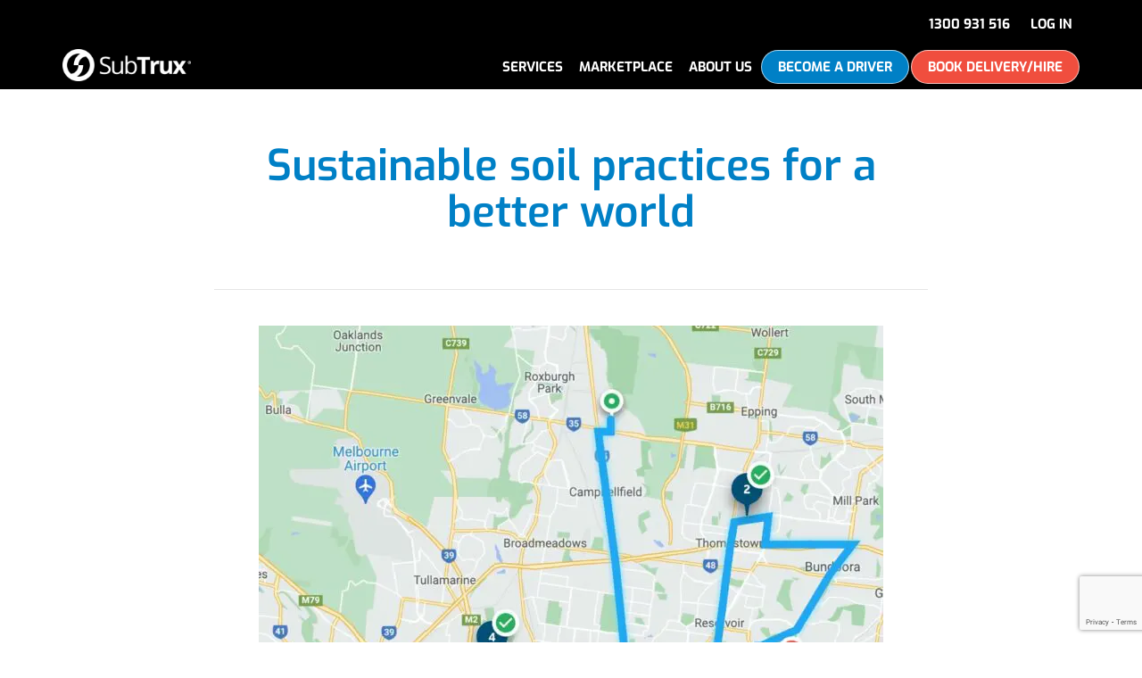

--- FILE ---
content_type: text/html; charset=UTF-8
request_url: https://subtrux.com/2023/12/05/sustainable-soil-practices-for-a-better-world/
body_size: 23052
content:
<!DOCTYPE html>
<!--[if lt IE 7]>      <html class="no-js lt-ie9 lt-ie8 lt-ie7" lang="en-AU"> <![endif]-->
<!--[if IE 7]>         <html class="no-js lt-ie9 lt-ie8" lang="en-AU"> <![endif]-->
<!--[if IE 8]>         <html class="no-js lt-ie9" lang="en-AU"> <![endif]-->
<!--[if gt IE 8]><!--> <html class="no-js" lang="en-AU"> <!--<![endif]-->
<head>
  <meta charset="UTF-8">
  <meta name="viewport" content="width=device-width, initial-scale=1.0">
  <link rel="alternate" type="application/rss+xml" title="SubTrux Feed" href="https://subtrux.com//feed/">
<script data-cfasync="false" data-no-defer="1" data-no-minify="1" data-no-optimize="1">var ewww_webp_supported=!1;function check_webp_feature(A,e){var w;e=void 0!==e?e:function(){},ewww_webp_supported?e(ewww_webp_supported):((w=new Image).onload=function(){ewww_webp_supported=0<w.width&&0<w.height,e&&e(ewww_webp_supported)},w.onerror=function(){e&&e(!1)},w.src="data:image/webp;base64,"+{alpha:"UklGRkoAAABXRUJQVlA4WAoAAAAQAAAAAAAAAAAAQUxQSAwAAAARBxAR/Q9ERP8DAABWUDggGAAAABQBAJ0BKgEAAQAAAP4AAA3AAP7mtQAAAA=="}[A])}check_webp_feature("alpha");</script><script data-cfasync="false" data-no-defer="1" data-no-minify="1" data-no-optimize="1">var Arrive=function(c,w){"use strict";if(c.MutationObserver&&"undefined"!=typeof HTMLElement){var r,a=0,u=(r=HTMLElement.prototype.matches||HTMLElement.prototype.webkitMatchesSelector||HTMLElement.prototype.mozMatchesSelector||HTMLElement.prototype.msMatchesSelector,{matchesSelector:function(e,t){return e instanceof HTMLElement&&r.call(e,t)},addMethod:function(e,t,r){var a=e[t];e[t]=function(){return r.length==arguments.length?r.apply(this,arguments):"function"==typeof a?a.apply(this,arguments):void 0}},callCallbacks:function(e,t){t&&t.options.onceOnly&&1==t.firedElems.length&&(e=[e[0]]);for(var r,a=0;r=e[a];a++)r&&r.callback&&r.callback.call(r.elem,r.elem);t&&t.options.onceOnly&&1==t.firedElems.length&&t.me.unbindEventWithSelectorAndCallback.call(t.target,t.selector,t.callback)},checkChildNodesRecursively:function(e,t,r,a){for(var i,n=0;i=e[n];n++)r(i,t,a)&&a.push({callback:t.callback,elem:i}),0<i.childNodes.length&&u.checkChildNodesRecursively(i.childNodes,t,r,a)},mergeArrays:function(e,t){var r,a={};for(r in e)e.hasOwnProperty(r)&&(a[r]=e[r]);for(r in t)t.hasOwnProperty(r)&&(a[r]=t[r]);return a},toElementsArray:function(e){return e=void 0!==e&&("number"!=typeof e.length||e===c)?[e]:e}}),e=(l.prototype.addEvent=function(e,t,r,a){a={target:e,selector:t,options:r,callback:a,firedElems:[]};return this._beforeAdding&&this._beforeAdding(a),this._eventsBucket.push(a),a},l.prototype.removeEvent=function(e){for(var t,r=this._eventsBucket.length-1;t=this._eventsBucket[r];r--)e(t)&&(this._beforeRemoving&&this._beforeRemoving(t),(t=this._eventsBucket.splice(r,1))&&t.length&&(t[0].callback=null))},l.prototype.beforeAdding=function(e){this._beforeAdding=e},l.prototype.beforeRemoving=function(e){this._beforeRemoving=e},l),t=function(i,n){var o=new e,l=this,s={fireOnAttributesModification:!1};return o.beforeAdding(function(t){var e=t.target;e!==c.document&&e!==c||(e=document.getElementsByTagName("html")[0]);var r=new MutationObserver(function(e){n.call(this,e,t)}),a=i(t.options);r.observe(e,a),t.observer=r,t.me=l}),o.beforeRemoving(function(e){e.observer.disconnect()}),this.bindEvent=function(e,t,r){t=u.mergeArrays(s,t);for(var a=u.toElementsArray(this),i=0;i<a.length;i++)o.addEvent(a[i],e,t,r)},this.unbindEvent=function(){var r=u.toElementsArray(this);o.removeEvent(function(e){for(var t=0;t<r.length;t++)if(this===w||e.target===r[t])return!0;return!1})},this.unbindEventWithSelectorOrCallback=function(r){var a=u.toElementsArray(this),i=r,e="function"==typeof r?function(e){for(var t=0;t<a.length;t++)if((this===w||e.target===a[t])&&e.callback===i)return!0;return!1}:function(e){for(var t=0;t<a.length;t++)if((this===w||e.target===a[t])&&e.selector===r)return!0;return!1};o.removeEvent(e)},this.unbindEventWithSelectorAndCallback=function(r,a){var i=u.toElementsArray(this);o.removeEvent(function(e){for(var t=0;t<i.length;t++)if((this===w||e.target===i[t])&&e.selector===r&&e.callback===a)return!0;return!1})},this},i=new function(){var s={fireOnAttributesModification:!1,onceOnly:!1,existing:!1};function n(e,t,r){return!(!u.matchesSelector(e,t.selector)||(e._id===w&&(e._id=a++),-1!=t.firedElems.indexOf(e._id)))&&(t.firedElems.push(e._id),!0)}var c=(i=new t(function(e){var t={attributes:!1,childList:!0,subtree:!0};return e.fireOnAttributesModification&&(t.attributes=!0),t},function(e,i){e.forEach(function(e){var t=e.addedNodes,r=e.target,a=[];null!==t&&0<t.length?u.checkChildNodesRecursively(t,i,n,a):"attributes"===e.type&&n(r,i)&&a.push({callback:i.callback,elem:r}),u.callCallbacks(a,i)})})).bindEvent;return i.bindEvent=function(e,t,r){t=void 0===r?(r=t,s):u.mergeArrays(s,t);var a=u.toElementsArray(this);if(t.existing){for(var i=[],n=0;n<a.length;n++)for(var o=a[n].querySelectorAll(e),l=0;l<o.length;l++)i.push({callback:r,elem:o[l]});if(t.onceOnly&&i.length)return r.call(i[0].elem,i[0].elem);setTimeout(u.callCallbacks,1,i)}c.call(this,e,t,r)},i},o=new function(){var a={};function i(e,t){return u.matchesSelector(e,t.selector)}var n=(o=new t(function(){return{childList:!0,subtree:!0}},function(e,r){e.forEach(function(e){var t=e.removedNodes,e=[];null!==t&&0<t.length&&u.checkChildNodesRecursively(t,r,i,e),u.callCallbacks(e,r)})})).bindEvent;return o.bindEvent=function(e,t,r){t=void 0===r?(r=t,a):u.mergeArrays(a,t),n.call(this,e,t,r)},o};d(HTMLElement.prototype),d(NodeList.prototype),d(HTMLCollection.prototype),d(HTMLDocument.prototype),d(Window.prototype);var n={};return s(i,n,"unbindAllArrive"),s(o,n,"unbindAllLeave"),n}function l(){this._eventsBucket=[],this._beforeAdding=null,this._beforeRemoving=null}function s(e,t,r){u.addMethod(t,r,e.unbindEvent),u.addMethod(t,r,e.unbindEventWithSelectorOrCallback),u.addMethod(t,r,e.unbindEventWithSelectorAndCallback)}function d(e){e.arrive=i.bindEvent,s(i,e,"unbindArrive"),e.leave=o.bindEvent,s(o,e,"unbindLeave")}}(window,void 0),ewww_webp_supported=!1;function check_webp_feature(e,t){var r;ewww_webp_supported?t(ewww_webp_supported):((r=new Image).onload=function(){ewww_webp_supported=0<r.width&&0<r.height,t(ewww_webp_supported)},r.onerror=function(){t(!1)},r.src="data:image/webp;base64,"+{alpha:"UklGRkoAAABXRUJQVlA4WAoAAAAQAAAAAAAAAAAAQUxQSAwAAAARBxAR/Q9ERP8DAABWUDggGAAAABQBAJ0BKgEAAQAAAP4AAA3AAP7mtQAAAA==",animation:"UklGRlIAAABXRUJQVlA4WAoAAAASAAAAAAAAAAAAQU5JTQYAAAD/////AABBTk1GJgAAAAAAAAAAAAAAAAAAAGQAAABWUDhMDQAAAC8AAAAQBxAREYiI/gcA"}[e])}function ewwwLoadImages(e){if(e){for(var t=document.querySelectorAll(".batch-image img, .image-wrapper a, .ngg-pro-masonry-item a, .ngg-galleria-offscreen-seo-wrapper a"),r=0,a=t.length;r<a;r++)ewwwAttr(t[r],"data-src",t[r].getAttribute("data-webp")),ewwwAttr(t[r],"data-thumbnail",t[r].getAttribute("data-webp-thumbnail"));for(var i=document.querySelectorAll("div.woocommerce-product-gallery__image"),r=0,a=i.length;r<a;r++)ewwwAttr(i[r],"data-thumb",i[r].getAttribute("data-webp-thumb"))}for(var n=document.querySelectorAll("video"),r=0,a=n.length;r<a;r++)ewwwAttr(n[r],"poster",e?n[r].getAttribute("data-poster-webp"):n[r].getAttribute("data-poster-image"));for(var o,l=document.querySelectorAll("img.ewww_webp_lazy_load"),r=0,a=l.length;r<a;r++)e&&(ewwwAttr(l[r],"data-lazy-srcset",l[r].getAttribute("data-lazy-srcset-webp")),ewwwAttr(l[r],"data-srcset",l[r].getAttribute("data-srcset-webp")),ewwwAttr(l[r],"data-lazy-src",l[r].getAttribute("data-lazy-src-webp")),ewwwAttr(l[r],"data-src",l[r].getAttribute("data-src-webp")),ewwwAttr(l[r],"data-orig-file",l[r].getAttribute("data-webp-orig-file")),ewwwAttr(l[r],"data-medium-file",l[r].getAttribute("data-webp-medium-file")),ewwwAttr(l[r],"data-large-file",l[r].getAttribute("data-webp-large-file")),null!=(o=l[r].getAttribute("srcset"))&&!1!==o&&o.includes("R0lGOD")&&ewwwAttr(l[r],"src",l[r].getAttribute("data-lazy-src-webp"))),l[r].className=l[r].className.replace(/\bewww_webp_lazy_load\b/,"");for(var s=document.querySelectorAll(".ewww_webp"),r=0,a=s.length;r<a;r++)e?(ewwwAttr(s[r],"srcset",s[r].getAttribute("data-srcset-webp")),ewwwAttr(s[r],"src",s[r].getAttribute("data-src-webp")),ewwwAttr(s[r],"data-orig-file",s[r].getAttribute("data-webp-orig-file")),ewwwAttr(s[r],"data-medium-file",s[r].getAttribute("data-webp-medium-file")),ewwwAttr(s[r],"data-large-file",s[r].getAttribute("data-webp-large-file")),ewwwAttr(s[r],"data-large_image",s[r].getAttribute("data-webp-large_image")),ewwwAttr(s[r],"data-src",s[r].getAttribute("data-webp-src"))):(ewwwAttr(s[r],"srcset",s[r].getAttribute("data-srcset-img")),ewwwAttr(s[r],"src",s[r].getAttribute("data-src-img"))),s[r].className=s[r].className.replace(/\bewww_webp\b/,"ewww_webp_loaded");window.jQuery&&jQuery.fn.isotope&&jQuery.fn.imagesLoaded&&(jQuery(".fusion-posts-container-infinite").imagesLoaded(function(){jQuery(".fusion-posts-container-infinite").hasClass("isotope")&&jQuery(".fusion-posts-container-infinite").isotope()}),jQuery(".fusion-portfolio:not(.fusion-recent-works) .fusion-portfolio-wrapper").imagesLoaded(function(){jQuery(".fusion-portfolio:not(.fusion-recent-works) .fusion-portfolio-wrapper").isotope()}))}function ewwwWebPInit(e){ewwwLoadImages(e),ewwwNggLoadGalleries(e),document.arrive(".ewww_webp",function(){ewwwLoadImages(e)}),document.arrive(".ewww_webp_lazy_load",function(){ewwwLoadImages(e)}),document.arrive("videos",function(){ewwwLoadImages(e)}),"loading"==document.readyState?document.addEventListener("DOMContentLoaded",ewwwJSONParserInit):("undefined"!=typeof galleries&&ewwwNggParseGalleries(e),ewwwWooParseVariations(e))}function ewwwAttr(e,t,r){null!=r&&!1!==r&&e.setAttribute(t,r)}function ewwwJSONParserInit(){"undefined"!=typeof galleries&&check_webp_feature("alpha",ewwwNggParseGalleries),check_webp_feature("alpha",ewwwWooParseVariations)}function ewwwWooParseVariations(e){if(e)for(var t=document.querySelectorAll("form.variations_form"),r=0,a=t.length;r<a;r++){var i=t[r].getAttribute("data-product_variations"),n=!1;try{for(var o in i=JSON.parse(i))void 0!==i[o]&&void 0!==i[o].image&&(void 0!==i[o].image.src_webp&&(i[o].image.src=i[o].image.src_webp,n=!0),void 0!==i[o].image.srcset_webp&&(i[o].image.srcset=i[o].image.srcset_webp,n=!0),void 0!==i[o].image.full_src_webp&&(i[o].image.full_src=i[o].image.full_src_webp,n=!0),void 0!==i[o].image.gallery_thumbnail_src_webp&&(i[o].image.gallery_thumbnail_src=i[o].image.gallery_thumbnail_src_webp,n=!0),void 0!==i[o].image.thumb_src_webp&&(i[o].image.thumb_src=i[o].image.thumb_src_webp,n=!0));n&&ewwwAttr(t[r],"data-product_variations",JSON.stringify(i))}catch(e){}}}function ewwwNggParseGalleries(e){if(e)for(var t in galleries){var r=galleries[t];galleries[t].images_list=ewwwNggParseImageList(r.images_list)}}function ewwwNggLoadGalleries(e){e&&document.addEventListener("ngg.galleria.themeadded",function(e,t){window.ngg_galleria._create_backup=window.ngg_galleria.create,window.ngg_galleria.create=function(e,t){var r=$(e).data("id");return galleries["gallery_"+r].images_list=ewwwNggParseImageList(galleries["gallery_"+r].images_list),window.ngg_galleria._create_backup(e,t)}})}function ewwwNggParseImageList(e){for(var t in e){var r=e[t];if(void 0!==r["image-webp"]&&(e[t].image=r["image-webp"],delete e[t]["image-webp"]),void 0!==r["thumb-webp"]&&(e[t].thumb=r["thumb-webp"],delete e[t]["thumb-webp"]),void 0!==r.full_image_webp&&(e[t].full_image=r.full_image_webp,delete e[t].full_image_webp),void 0!==r.srcsets)for(var a in r.srcsets)nggSrcset=r.srcsets[a],void 0!==r.srcsets[a+"-webp"]&&(e[t].srcsets[a]=r.srcsets[a+"-webp"],delete e[t].srcsets[a+"-webp"]);if(void 0!==r.full_srcsets)for(var i in r.full_srcsets)nggFSrcset=r.full_srcsets[i],void 0!==r.full_srcsets[i+"-webp"]&&(e[t].full_srcsets[i]=r.full_srcsets[i+"-webp"],delete e[t].full_srcsets[i+"-webp"])}return e}check_webp_feature("alpha",ewwwWebPInit);</script><meta name='robots' content='index, follow, max-image-preview:large, max-snippet:-1, max-video-preview:-1' />
<meta property="og:title" content="Sustainable soil practices for a better world"/>
<meta property="og:description" content="World Soil Day (WSD), is a United Nations initiative held annually on 5 December to focus on the importance of healthy soil and advocating for the sustainable m"/>
<meta property="og:image" content="https://subtrux.com/wp-content/uploads/2023/12/20231205_instagram.jpg"/>
<meta property="og:image:width" content="2400" />
<meta property="og:image:height" content="2400" />
<meta property="og:image:type" content="image/jpeg" />
<meta property="og:type" content="article"/>
<meta property="og:article:published_time" content="2023-12-05 15:33:09"/>
<meta property="og:article:modified_time" content="2023-12-05 15:33:10"/>
<meta property="og:article:tag" content="CircularEconomy"/>
<meta property="og:article:tag" content="CleanFill"/>
<meta property="og:article:tag" content="ClosedLoopEconomy"/>
<meta property="og:article:tag" content="CommercialLandscaping"/>
<meta property="og:article:tag" content="Dirt"/>
<meta property="og:article:tag" content="Landscape"/>
<meta property="og:article:tag" content="LandscapingSupplies"/>
<meta property="og:article:tag" content="MelbourneConstruction"/>
<meta property="og:article:tag" content="ResidentialLandscaping"/>
<meta property="og:article:tag" content="ResourceRecovery"/>
<meta property="og:article:tag" content="Rock"/>
<meta property="og:article:tag" content="Sand"/>
<meta property="og:article:tag" content="SoilRecycling"/>
<meta property="og:article:tag" content="SubTrux"/>
<meta property="og:article:tag" content="WasteMaterial"/>
<meta property="og:article:tag" content="WorldSoilDay"/>
<meta name="twitter:card" content="summary">
<meta name="twitter:title" content="Sustainable soil practices for a better world"/>
<meta name="twitter:description" content="World Soil Day (WSD), is a United Nations initiative held annually on 5 December to focus on the importance of healthy soil and advocating for the sustainable m"/>
<meta name="twitter:image" content="https://subtrux.com/wp-content/uploads/2023/12/20231205_instagram.jpg"/>
<meta name="author" content="adrian"/>

	<!-- This site is optimized with the Yoast SEO plugin v23.5 - https://yoast.com/wordpress/plugins/seo/ -->
	<title>Sustainable soil practices for a better world - SubTrux</title>
	<link rel="canonical" href="https://subtrux.com/2023/12/05/sustainable-soil-practices-for-a-better-world/" />
	<meta property="og:url" content="https://subtrux.com/2023/12/05/sustainable-soil-practices-for-a-better-world/" />
	<meta property="og:site_name" content="SubTrux" />
	<meta property="article:publisher" content="https://www.facebook.com/subtrux/" />
	<meta property="article:published_time" content="2023-12-05T04:33:09+00:00" />
	<meta property="article:modified_time" content="2023-12-05T04:33:10+00:00" />
	<meta property="og:image" content="https://subtrux.com/wp-content/uploads/2023/12/20231205_instagram.jpg" />
	<meta property="og:image:width" content="2400" />
	<meta property="og:image:height" content="2400" />
	<meta property="og:image:type" content="image/jpeg" />
	<meta name="author" content="adrian" />
	<meta name="twitter:label1" content="Written by" />
	<meta name="twitter:data1" content="adrian" />
	<meta name="twitter:label2" content="Est. reading time" />
	<meta name="twitter:data2" content="1 minute" />
	<script type="application/ld+json" class="yoast-schema-graph">{"@context":"https://schema.org","@graph":[{"@type":"Article","@id":"https://subtrux.com/2023/12/05/sustainable-soil-practices-for-a-better-world/#article","isPartOf":{"@id":"https://subtrux.com/2023/12/05/sustainable-soil-practices-for-a-better-world/"},"author":{"name":"adrian","@id":"https://subtrux.com/#/schema/person/a51967ac14f0f4d6c1f8f26e7acd68b1"},"headline":"Sustainable soil practices for a better world","datePublished":"2023-12-05T04:33:09+00:00","dateModified":"2023-12-05T04:33:10+00:00","mainEntityOfPage":{"@id":"https://subtrux.com/2023/12/05/sustainable-soil-practices-for-a-better-world/"},"wordCount":181,"publisher":{"@id":"https://subtrux.com/#organization"},"image":{"@id":"https://subtrux.com/2023/12/05/sustainable-soil-practices-for-a-better-world/#primaryimage"},"thumbnailUrl":"https://subtrux.com/wp-content/uploads/2023/12/20231205_instagram.jpg","keywords":["CircularEconomy","CleanFill","ClosedLoopEconomy","CommercialLandscaping","Dirt","Landscape","LandscapingSupplies","MelbourneConstruction","ResidentialLandscaping","ResourceRecovery","Rock","Sand","SoilRecycling","SubTrux","WasteMaterial","WorldSoilDay"],"articleSection":["Civil Construction","Industries","Quarry Suppliers","Retail"],"inLanguage":"en-AU"},{"@type":"WebPage","@id":"https://subtrux.com/2023/12/05/sustainable-soil-practices-for-a-better-world/","url":"https://subtrux.com/2023/12/05/sustainable-soil-practices-for-a-better-world/","name":"Sustainable soil practices for a better world - SubTrux","isPartOf":{"@id":"https://subtrux.com/#website"},"primaryImageOfPage":{"@id":"https://subtrux.com/2023/12/05/sustainable-soil-practices-for-a-better-world/#primaryimage"},"image":{"@id":"https://subtrux.com/2023/12/05/sustainable-soil-practices-for-a-better-world/#primaryimage"},"thumbnailUrl":"https://subtrux.com/wp-content/uploads/2023/12/20231205_instagram.jpg","datePublished":"2023-12-05T04:33:09+00:00","dateModified":"2023-12-05T04:33:10+00:00","breadcrumb":{"@id":"https://subtrux.com/2023/12/05/sustainable-soil-practices-for-a-better-world/#breadcrumb"},"inLanguage":"en-AU","potentialAction":[{"@type":"ReadAction","target":["https://subtrux.com/2023/12/05/sustainable-soil-practices-for-a-better-world/"]}]},{"@type":"ImageObject","inLanguage":"en-AU","@id":"https://subtrux.com/2023/12/05/sustainable-soil-practices-for-a-better-world/#primaryimage","url":"https://subtrux.com/wp-content/uploads/2023/12/20231205_instagram.jpg","contentUrl":"https://subtrux.com/wp-content/uploads/2023/12/20231205_instagram.jpg","width":2400,"height":2400},{"@type":"BreadcrumbList","@id":"https://subtrux.com/2023/12/05/sustainable-soil-practices-for-a-better-world/#breadcrumb","itemListElement":[{"@type":"ListItem","position":1,"name":"Home","item":"https://subtrux.com/"},{"@type":"ListItem","position":2,"name":"Sustainable soil practices for a better world"}]},{"@type":"WebSite","@id":"https://subtrux.com/#website","url":"https://subtrux.com/","name":"SubTrux","description":"Potential. Delivered.","publisher":{"@id":"https://subtrux.com/#organization"},"potentialAction":[{"@type":"SearchAction","target":{"@type":"EntryPoint","urlTemplate":"https://subtrux.com/?s={search_term_string}"},"query-input":{"@type":"PropertyValueSpecification","valueRequired":true,"valueName":"search_term_string"}}],"inLanguage":"en-AU"},{"@type":"Organization","@id":"https://subtrux.com/#organization","name":"SubTrux","url":"https://subtrux.com/","logo":{"@type":"ImageObject","inLanguage":"en-AU","@id":"https://subtrux.com/#/schema/logo/image/","url":"https://subtrux.com/wp-content/uploads/2020/09/subtrux_logo_black.png","contentUrl":"https://subtrux.com/wp-content/uploads/2020/09/subtrux_logo_black.png","width":540,"height":204,"caption":"SubTrux"},"image":{"@id":"https://subtrux.com/#/schema/logo/image/"},"sameAs":["https://www.facebook.com/subtrux/","https://www.linkedin.com/company/18696200/","https://vimeo.com/user86598889"]},{"@type":"Person","@id":"https://subtrux.com/#/schema/person/a51967ac14f0f4d6c1f8f26e7acd68b1","name":"adrian","image":{"@type":"ImageObject","inLanguage":"en-AU","@id":"https://subtrux.com/#/schema/person/image/","url":"https://secure.gravatar.com/avatar/fcb9b2508595d25371e1955304983c24?s=96&d=mm&r=g","contentUrl":"https://secure.gravatar.com/avatar/fcb9b2508595d25371e1955304983c24?s=96&d=mm&r=g","caption":"adrian"},"sameAs":["https://subtrux.com"]}]}</script>
	<!-- / Yoast SEO plugin. -->


<link rel='dns-prefetch' href='//widgetlogic.org' />
<link rel='dns-prefetch' href='//www.google.com' />
<link rel="alternate" type="application/rss+xml" title="SubTrux &raquo; Feed" href="https://subtrux.com/feed/" />
<link rel="alternate" type="application/rss+xml" title="SubTrux &raquo; Comments Feed" href="https://subtrux.com/comments/feed/" />
<link rel="alternate" type="application/rss+xml" title="SubTrux &raquo; Sustainable soil practices for a better world Comments Feed" href="https://subtrux.com/2023/12/05/sustainable-soil-practices-for-a-better-world/feed/" />
<script type="text/javascript">
/* <![CDATA[ */
window._wpemojiSettings = {"baseUrl":"https:\/\/s.w.org\/images\/core\/emoji\/14.0.0\/72x72\/","ext":".png","svgUrl":"https:\/\/s.w.org\/images\/core\/emoji\/14.0.0\/svg\/","svgExt":".svg","source":{"concatemoji":"https:\/\/subtrux.com\/wp-includes\/js\/wp-emoji-release.min.js?ver=6.4.7"}};
/*! This file is auto-generated */
!function(i,n){var o,s,e;function c(e){try{var t={supportTests:e,timestamp:(new Date).valueOf()};sessionStorage.setItem(o,JSON.stringify(t))}catch(e){}}function p(e,t,n){e.clearRect(0,0,e.canvas.width,e.canvas.height),e.fillText(t,0,0);var t=new Uint32Array(e.getImageData(0,0,e.canvas.width,e.canvas.height).data),r=(e.clearRect(0,0,e.canvas.width,e.canvas.height),e.fillText(n,0,0),new Uint32Array(e.getImageData(0,0,e.canvas.width,e.canvas.height).data));return t.every(function(e,t){return e===r[t]})}function u(e,t,n){switch(t){case"flag":return n(e,"\ud83c\udff3\ufe0f\u200d\u26a7\ufe0f","\ud83c\udff3\ufe0f\u200b\u26a7\ufe0f")?!1:!n(e,"\ud83c\uddfa\ud83c\uddf3","\ud83c\uddfa\u200b\ud83c\uddf3")&&!n(e,"\ud83c\udff4\udb40\udc67\udb40\udc62\udb40\udc65\udb40\udc6e\udb40\udc67\udb40\udc7f","\ud83c\udff4\u200b\udb40\udc67\u200b\udb40\udc62\u200b\udb40\udc65\u200b\udb40\udc6e\u200b\udb40\udc67\u200b\udb40\udc7f");case"emoji":return!n(e,"\ud83e\udef1\ud83c\udffb\u200d\ud83e\udef2\ud83c\udfff","\ud83e\udef1\ud83c\udffb\u200b\ud83e\udef2\ud83c\udfff")}return!1}function f(e,t,n){var r="undefined"!=typeof WorkerGlobalScope&&self instanceof WorkerGlobalScope?new OffscreenCanvas(300,150):i.createElement("canvas"),a=r.getContext("2d",{willReadFrequently:!0}),o=(a.textBaseline="top",a.font="600 32px Arial",{});return e.forEach(function(e){o[e]=t(a,e,n)}),o}function t(e){var t=i.createElement("script");t.src=e,t.defer=!0,i.head.appendChild(t)}"undefined"!=typeof Promise&&(o="wpEmojiSettingsSupports",s=["flag","emoji"],n.supports={everything:!0,everythingExceptFlag:!0},e=new Promise(function(e){i.addEventListener("DOMContentLoaded",e,{once:!0})}),new Promise(function(t){var n=function(){try{var e=JSON.parse(sessionStorage.getItem(o));if("object"==typeof e&&"number"==typeof e.timestamp&&(new Date).valueOf()<e.timestamp+604800&&"object"==typeof e.supportTests)return e.supportTests}catch(e){}return null}();if(!n){if("undefined"!=typeof Worker&&"undefined"!=typeof OffscreenCanvas&&"undefined"!=typeof URL&&URL.createObjectURL&&"undefined"!=typeof Blob)try{var e="postMessage("+f.toString()+"("+[JSON.stringify(s),u.toString(),p.toString()].join(",")+"));",r=new Blob([e],{type:"text/javascript"}),a=new Worker(URL.createObjectURL(r),{name:"wpTestEmojiSupports"});return void(a.onmessage=function(e){c(n=e.data),a.terminate(),t(n)})}catch(e){}c(n=f(s,u,p))}t(n)}).then(function(e){for(var t in e)n.supports[t]=e[t],n.supports.everything=n.supports.everything&&n.supports[t],"flag"!==t&&(n.supports.everythingExceptFlag=n.supports.everythingExceptFlag&&n.supports[t]);n.supports.everythingExceptFlag=n.supports.everythingExceptFlag&&!n.supports.flag,n.DOMReady=!1,n.readyCallback=function(){n.DOMReady=!0}}).then(function(){return e}).then(function(){var e;n.supports.everything||(n.readyCallback(),(e=n.source||{}).concatemoji?t(e.concatemoji):e.wpemoji&&e.twemoji&&(t(e.twemoji),t(e.wpemoji)))}))}((window,document),window._wpemojiSettings);
/* ]]> */
</script>
<link rel='stylesheet' id='formidable-css' href='https://subtrux.com/wp-content/plugins/formidable/css/formidableforms.css?ver=115400' type='text/css' media='all' />
<link rel='stylesheet' id='sbi_styles-css' href='https://subtrux.com/wp-content/plugins/instagram-feed/css/sbi-styles.min.css?ver=6.10.0' type='text/css' media='all' />
<link rel='stylesheet' id='themo-icons-css' href='https://subtrux.com/wp-content/plugins/th-widget-pack/assets/icons/icons.css?ver=2.1.2' type='text/css' media='all' />
<style id='wp-emoji-styles-inline-css' type='text/css'>

	img.wp-smiley, img.emoji {
		display: inline !important;
		border: none !important;
		box-shadow: none !important;
		height: 1em !important;
		width: 1em !important;
		margin: 0 0.07em !important;
		vertical-align: -0.1em !important;
		background: none !important;
		padding: 0 !important;
	}
</style>
<link rel='stylesheet' id='wp-block-library-css' href='https://subtrux.com/wp-includes/css/dist/block-library/style.min.css?ver=6.4.7' type='text/css' media='all' />
<link rel='stylesheet' id='block-widget-css' href='https://subtrux.com/wp-content/plugins/widget-logic/block_widget/css/widget.css?ver=1724904009' type='text/css' media='all' />
<style id='classic-theme-styles-inline-css' type='text/css'>
/*! This file is auto-generated */
.wp-block-button__link{color:#fff;background-color:#32373c;border-radius:9999px;box-shadow:none;text-decoration:none;padding:calc(.667em + 2px) calc(1.333em + 2px);font-size:1.125em}.wp-block-file__button{background:#32373c;color:#fff;text-decoration:none}
</style>
<style id='global-styles-inline-css' type='text/css'>
body{--wp--preset--color--black: #000000;--wp--preset--color--cyan-bluish-gray: #abb8c3;--wp--preset--color--white: #ffffff;--wp--preset--color--pale-pink: #f78da7;--wp--preset--color--vivid-red: #cf2e2e;--wp--preset--color--luminous-vivid-orange: #ff6900;--wp--preset--color--luminous-vivid-amber: #fcb900;--wp--preset--color--light-green-cyan: #7bdcb5;--wp--preset--color--vivid-green-cyan: #00d084;--wp--preset--color--pale-cyan-blue: #8ed1fc;--wp--preset--color--vivid-cyan-blue: #0693e3;--wp--preset--color--vivid-purple: #9b51e0;--wp--preset--gradient--vivid-cyan-blue-to-vivid-purple: linear-gradient(135deg,rgba(6,147,227,1) 0%,rgb(155,81,224) 100%);--wp--preset--gradient--light-green-cyan-to-vivid-green-cyan: linear-gradient(135deg,rgb(122,220,180) 0%,rgb(0,208,130) 100%);--wp--preset--gradient--luminous-vivid-amber-to-luminous-vivid-orange: linear-gradient(135deg,rgba(252,185,0,1) 0%,rgba(255,105,0,1) 100%);--wp--preset--gradient--luminous-vivid-orange-to-vivid-red: linear-gradient(135deg,rgba(255,105,0,1) 0%,rgb(207,46,46) 100%);--wp--preset--gradient--very-light-gray-to-cyan-bluish-gray: linear-gradient(135deg,rgb(238,238,238) 0%,rgb(169,184,195) 100%);--wp--preset--gradient--cool-to-warm-spectrum: linear-gradient(135deg,rgb(74,234,220) 0%,rgb(151,120,209) 20%,rgb(207,42,186) 40%,rgb(238,44,130) 60%,rgb(251,105,98) 80%,rgb(254,248,76) 100%);--wp--preset--gradient--blush-light-purple: linear-gradient(135deg,rgb(255,206,236) 0%,rgb(152,150,240) 100%);--wp--preset--gradient--blush-bordeaux: linear-gradient(135deg,rgb(254,205,165) 0%,rgb(254,45,45) 50%,rgb(107,0,62) 100%);--wp--preset--gradient--luminous-dusk: linear-gradient(135deg,rgb(255,203,112) 0%,rgb(199,81,192) 50%,rgb(65,88,208) 100%);--wp--preset--gradient--pale-ocean: linear-gradient(135deg,rgb(255,245,203) 0%,rgb(182,227,212) 50%,rgb(51,167,181) 100%);--wp--preset--gradient--electric-grass: linear-gradient(135deg,rgb(202,248,128) 0%,rgb(113,206,126) 100%);--wp--preset--gradient--midnight: linear-gradient(135deg,rgb(2,3,129) 0%,rgb(40,116,252) 100%);--wp--preset--font-size--small: 13px;--wp--preset--font-size--medium: 20px;--wp--preset--font-size--large: 36px;--wp--preset--font-size--x-large: 42px;--wp--preset--spacing--20: 0.44rem;--wp--preset--spacing--30: 0.67rem;--wp--preset--spacing--40: 1rem;--wp--preset--spacing--50: 1.5rem;--wp--preset--spacing--60: 2.25rem;--wp--preset--spacing--70: 3.38rem;--wp--preset--spacing--80: 5.06rem;--wp--preset--shadow--natural: 6px 6px 9px rgba(0, 0, 0, 0.2);--wp--preset--shadow--deep: 12px 12px 50px rgba(0, 0, 0, 0.4);--wp--preset--shadow--sharp: 6px 6px 0px rgba(0, 0, 0, 0.2);--wp--preset--shadow--outlined: 6px 6px 0px -3px rgba(255, 255, 255, 1), 6px 6px rgba(0, 0, 0, 1);--wp--preset--shadow--crisp: 6px 6px 0px rgba(0, 0, 0, 1);}:where(.is-layout-flex){gap: 0.5em;}:where(.is-layout-grid){gap: 0.5em;}body .is-layout-flow > .alignleft{float: left;margin-inline-start: 0;margin-inline-end: 2em;}body .is-layout-flow > .alignright{float: right;margin-inline-start: 2em;margin-inline-end: 0;}body .is-layout-flow > .aligncenter{margin-left: auto !important;margin-right: auto !important;}body .is-layout-constrained > .alignleft{float: left;margin-inline-start: 0;margin-inline-end: 2em;}body .is-layout-constrained > .alignright{float: right;margin-inline-start: 2em;margin-inline-end: 0;}body .is-layout-constrained > .aligncenter{margin-left: auto !important;margin-right: auto !important;}body .is-layout-constrained > :where(:not(.alignleft):not(.alignright):not(.alignfull)){max-width: var(--wp--style--global--content-size);margin-left: auto !important;margin-right: auto !important;}body .is-layout-constrained > .alignwide{max-width: var(--wp--style--global--wide-size);}body .is-layout-flex{display: flex;}body .is-layout-flex{flex-wrap: wrap;align-items: center;}body .is-layout-flex > *{margin: 0;}body .is-layout-grid{display: grid;}body .is-layout-grid > *{margin: 0;}:where(.wp-block-columns.is-layout-flex){gap: 2em;}:where(.wp-block-columns.is-layout-grid){gap: 2em;}:where(.wp-block-post-template.is-layout-flex){gap: 1.25em;}:where(.wp-block-post-template.is-layout-grid){gap: 1.25em;}.has-black-color{color: var(--wp--preset--color--black) !important;}.has-cyan-bluish-gray-color{color: var(--wp--preset--color--cyan-bluish-gray) !important;}.has-white-color{color: var(--wp--preset--color--white) !important;}.has-pale-pink-color{color: var(--wp--preset--color--pale-pink) !important;}.has-vivid-red-color{color: var(--wp--preset--color--vivid-red) !important;}.has-luminous-vivid-orange-color{color: var(--wp--preset--color--luminous-vivid-orange) !important;}.has-luminous-vivid-amber-color{color: var(--wp--preset--color--luminous-vivid-amber) !important;}.has-light-green-cyan-color{color: var(--wp--preset--color--light-green-cyan) !important;}.has-vivid-green-cyan-color{color: var(--wp--preset--color--vivid-green-cyan) !important;}.has-pale-cyan-blue-color{color: var(--wp--preset--color--pale-cyan-blue) !important;}.has-vivid-cyan-blue-color{color: var(--wp--preset--color--vivid-cyan-blue) !important;}.has-vivid-purple-color{color: var(--wp--preset--color--vivid-purple) !important;}.has-black-background-color{background-color: var(--wp--preset--color--black) !important;}.has-cyan-bluish-gray-background-color{background-color: var(--wp--preset--color--cyan-bluish-gray) !important;}.has-white-background-color{background-color: var(--wp--preset--color--white) !important;}.has-pale-pink-background-color{background-color: var(--wp--preset--color--pale-pink) !important;}.has-vivid-red-background-color{background-color: var(--wp--preset--color--vivid-red) !important;}.has-luminous-vivid-orange-background-color{background-color: var(--wp--preset--color--luminous-vivid-orange) !important;}.has-luminous-vivid-amber-background-color{background-color: var(--wp--preset--color--luminous-vivid-amber) !important;}.has-light-green-cyan-background-color{background-color: var(--wp--preset--color--light-green-cyan) !important;}.has-vivid-green-cyan-background-color{background-color: var(--wp--preset--color--vivid-green-cyan) !important;}.has-pale-cyan-blue-background-color{background-color: var(--wp--preset--color--pale-cyan-blue) !important;}.has-vivid-cyan-blue-background-color{background-color: var(--wp--preset--color--vivid-cyan-blue) !important;}.has-vivid-purple-background-color{background-color: var(--wp--preset--color--vivid-purple) !important;}.has-black-border-color{border-color: var(--wp--preset--color--black) !important;}.has-cyan-bluish-gray-border-color{border-color: var(--wp--preset--color--cyan-bluish-gray) !important;}.has-white-border-color{border-color: var(--wp--preset--color--white) !important;}.has-pale-pink-border-color{border-color: var(--wp--preset--color--pale-pink) !important;}.has-vivid-red-border-color{border-color: var(--wp--preset--color--vivid-red) !important;}.has-luminous-vivid-orange-border-color{border-color: var(--wp--preset--color--luminous-vivid-orange) !important;}.has-luminous-vivid-amber-border-color{border-color: var(--wp--preset--color--luminous-vivid-amber) !important;}.has-light-green-cyan-border-color{border-color: var(--wp--preset--color--light-green-cyan) !important;}.has-vivid-green-cyan-border-color{border-color: var(--wp--preset--color--vivid-green-cyan) !important;}.has-pale-cyan-blue-border-color{border-color: var(--wp--preset--color--pale-cyan-blue) !important;}.has-vivid-cyan-blue-border-color{border-color: var(--wp--preset--color--vivid-cyan-blue) !important;}.has-vivid-purple-border-color{border-color: var(--wp--preset--color--vivid-purple) !important;}.has-vivid-cyan-blue-to-vivid-purple-gradient-background{background: var(--wp--preset--gradient--vivid-cyan-blue-to-vivid-purple) !important;}.has-light-green-cyan-to-vivid-green-cyan-gradient-background{background: var(--wp--preset--gradient--light-green-cyan-to-vivid-green-cyan) !important;}.has-luminous-vivid-amber-to-luminous-vivid-orange-gradient-background{background: var(--wp--preset--gradient--luminous-vivid-amber-to-luminous-vivid-orange) !important;}.has-luminous-vivid-orange-to-vivid-red-gradient-background{background: var(--wp--preset--gradient--luminous-vivid-orange-to-vivid-red) !important;}.has-very-light-gray-to-cyan-bluish-gray-gradient-background{background: var(--wp--preset--gradient--very-light-gray-to-cyan-bluish-gray) !important;}.has-cool-to-warm-spectrum-gradient-background{background: var(--wp--preset--gradient--cool-to-warm-spectrum) !important;}.has-blush-light-purple-gradient-background{background: var(--wp--preset--gradient--blush-light-purple) !important;}.has-blush-bordeaux-gradient-background{background: var(--wp--preset--gradient--blush-bordeaux) !important;}.has-luminous-dusk-gradient-background{background: var(--wp--preset--gradient--luminous-dusk) !important;}.has-pale-ocean-gradient-background{background: var(--wp--preset--gradient--pale-ocean) !important;}.has-electric-grass-gradient-background{background: var(--wp--preset--gradient--electric-grass) !important;}.has-midnight-gradient-background{background: var(--wp--preset--gradient--midnight) !important;}.has-small-font-size{font-size: var(--wp--preset--font-size--small) !important;}.has-medium-font-size{font-size: var(--wp--preset--font-size--medium) !important;}.has-large-font-size{font-size: var(--wp--preset--font-size--large) !important;}.has-x-large-font-size{font-size: var(--wp--preset--font-size--x-large) !important;}
.wp-block-navigation a:where(:not(.wp-element-button)){color: inherit;}
:where(.wp-block-post-template.is-layout-flex){gap: 1.25em;}:where(.wp-block-post-template.is-layout-grid){gap: 1.25em;}
:where(.wp-block-columns.is-layout-flex){gap: 2em;}:where(.wp-block-columns.is-layout-grid){gap: 2em;}
.wp-block-pullquote{font-size: 1.5em;line-height: 1.6;}
</style>
<link rel='stylesheet' id='contact-form-7-css' href='https://subtrux.com/wp-content/plugins/contact-form-7/includes/css/styles.css?ver=5.9.8' type='text/css' media='all' />
<link rel='stylesheet' id='thhf-style-css' href='https://subtrux.com/wp-content/plugins/th-widget-pack/header-footer/assets/css/header-footer-elementor.css?ver=2.1.2' type='text/css' media='all' />
<link rel='stylesheet' id='elementor-icons-css' href='https://subtrux.com/wp-content/plugins/elementor/assets/lib/eicons/css/elementor-icons.min.css?ver=5.11.0' type='text/css' media='all' />
<link rel='stylesheet' id='elementor-animations-css' href='https://subtrux.com/wp-content/plugins/elementor/assets/lib/animations/animations.min.css?ver=3.2.3' type='text/css' media='all' />
<link rel='stylesheet' id='elementor-frontend-legacy-css' href='https://subtrux.com/wp-content/plugins/elementor/assets/css/frontend-legacy.min.css?ver=3.2.3' type='text/css' media='all' />
<link rel='stylesheet' id='elementor-frontend-css' href='https://subtrux.com/wp-content/plugins/elementor/assets/css/frontend.min.css?ver=3.2.3' type='text/css' media='all' />
<style id='elementor-frontend-inline-css' type='text/css'>
@font-face{font-family:eicons;src:url(https://subtrux.com/wp-content/plugins/elementor/assets/lib/eicons/fonts/eicons.eot?5.10.0);src:url(https://subtrux.com/wp-content/plugins/elementor/assets/lib/eicons/fonts/eicons.eot?5.10.0#iefix) format("embedded-opentype"),url(https://subtrux.com/wp-content/plugins/elementor/assets/lib/eicons/fonts/eicons.woff2?5.10.0) format("woff2"),url(https://subtrux.com/wp-content/plugins/elementor/assets/lib/eicons/fonts/eicons.woff?5.10.0) format("woff"),url(https://subtrux.com/wp-content/plugins/elementor/assets/lib/eicons/fonts/eicons.ttf?5.10.0) format("truetype"),url(https://subtrux.com/wp-content/plugins/elementor/assets/lib/eicons/fonts/eicons.svg?5.10.0#eicon) format("svg");font-weight:400;font-style:normal}
</style>
<link rel='stylesheet' id='elementor-post-464-css' href='https://subtrux.com/wp-content/uploads/elementor/css/post-464.css?ver=1629173298' type='text/css' media='all' />
<link rel='stylesheet' id='elementor-pro-css' href='https://subtrux.com/wp-content/plugins/elementor-pro/assets/css/frontend.min.css?ver=3.2.2' type='text/css' media='all' />
<link rel='stylesheet' id='font-awesome-5-all-css' href='https://subtrux.com/wp-content/plugins/elementor/assets/lib/font-awesome/css/all.min.css?ver=3.2.3' type='text/css' media='all' />
<link rel='stylesheet' id='font-awesome-4-shim-css' href='https://subtrux.com/wp-content/plugins/elementor/assets/lib/font-awesome/css/v4-shims.min.css?ver=3.2.3' type='text/css' media='all' />
<link rel='stylesheet' id='popup-maker-site-css' href='//subtrux.com/wp-content/uploads/pum/pum-site-styles.css?generated=1755187213&#038;ver=1.20.6' type='text/css' media='all' />
<link rel='stylesheet' id='font-awesome-css' href='https://subtrux.com/wp-content/plugins/elementor/assets/lib/font-awesome/css/font-awesome.min.css?ver=4.7.0' type='text/css' media='all' />
<link rel='stylesheet' id='roots_app-css' href='https://subtrux.com/wp-content/themes/stratusx/assets/css/app.css?ver=1' type='text/css' media='all' />
<link rel='stylesheet' id='roots_child-css' href='https://subtrux.com/wp-content/themes/stratusx-child/style.css?ver=6.4.7' type='text/css' media='all' />
<link rel='stylesheet' id='google-fonts-1-css' href='https://fonts.googleapis.com/css?family=Roboto%3A100%2C100italic%2C200%2C200italic%2C300%2C300italic%2C400%2C400italic%2C500%2C500italic%2C600%2C600italic%2C700%2C700italic%2C800%2C800italic%2C900%2C900italic%7CRoboto+Slab%3A100%2C100italic%2C200%2C200italic%2C300%2C300italic%2C400%2C400italic%2C500%2C500italic%2C600%2C600italic%2C700%2C700italic%2C800%2C800italic%2C900%2C900italic&#038;display=auto&#038;ver=6.4.7' type='text/css' media='all' />
<script type="text/javascript" src="https://subtrux.com/wp-content/plugins/elementor/assets/lib/font-awesome/js/v4-shims.min.js?ver=3.2.3" id="font-awesome-4-shim-js"></script>
<script type="text/javascript" src="https://subtrux.com/wp-includes/js/jquery/jquery.min.js?ver=3.7.1" id="jquery-core-js"></script>
<script type="text/javascript" src="https://subtrux.com/wp-includes/js/jquery/jquery-migrate.min.js?ver=3.4.1" id="jquery-migrate-js"></script>
<script type="text/javascript" src="https://subtrux.com/wp-content/themes/stratusx-child/script.js?ver=1" id="dtbwp_js_child-js"></script>
<link rel="https://api.w.org/" href="https://subtrux.com/wp-json/" /><link rel="alternate" type="application/json" href="https://subtrux.com/wp-json/wp/v2/posts/5188" /><link rel="EditURI" type="application/rsd+xml" title="RSD" href="https://subtrux.com/xmlrpc.php?rsd" />
<meta name="generator" content="WordPress 6.4.7" />
<link rel='shortlink' href='https://subtrux.com/?p=5188' />
<link rel="alternate" type="application/json+oembed" href="https://subtrux.com/wp-json/oembed/1.0/embed?url=https%3A%2F%2Fsubtrux.com%2F2023%2F12%2F05%2Fsustainable-soil-practices-for-a-better-world%2F" />
<link rel="alternate" type="text/xml+oembed" href="https://subtrux.com/wp-json/oembed/1.0/embed?url=https%3A%2F%2Fsubtrux.com%2F2023%2F12%2F05%2Fsustainable-soil-practices-for-a-better-world%2F&#038;format=xml" />
<meta name="facebook-domain-verification" content="ejkdkmobygp1gqvlxxtqfl6f8ioug5" />
<!-- Hotjar Tracking Code for https://www.subtrux.com/ -->
<script>
    (function(h,o,t,j,a,r){
        h.hj=h.hj||function(){(h.hj.q=h.hj.q||[]).push(arguments)};
        h._hjSettings={hjid:1841046,hjsv:6};
        a=o.getElementsByTagName('head')[0];
        r=o.createElement('script');r.async=1;
        r.src=t+h._hjSettings.hjid+j+h._hjSettings.hjsv;
        a.appendChild(r);
    })(window,document,'https://static.hotjar.com/c/hotjar-','.js?sv=');
</script>
<!-- Global site tag (gtag.js) - Google Analytics -->
<script async src="https://www.googletagmanager.com/gtag/js?id=UA-122472384-1"></script>
<script>
  window.dataLayer = window.dataLayer || [];
  function gtag(){dataLayer.push(arguments);}
  gtag('js', new Date());

  gtag('config', 'UA-122472384-1');
</script>
<!-- Global site tag (gtag.js) - Google Ads: 561202396 -->
<script async src="https://www.googletagmanager.com/gtag/js?id=AW-561202396"></script>
<script>
  window.dataLayer = window.dataLayer || [];
  function gtag(){dataLayer.push(arguments);}
  gtag('js', new Date());

  gtag('config', 'AW-561202396');
</script>
<script>
  gtag('config', 'AW-561202396/JEhlCNSRjOIBENyJzYsC', {
    'phone_conversion_number': '1300 931 516'
  });
</script>
<!-- Start of HubSpot Embed Code -->
<script type="text/javascript" id="hs-script-loader" async defer src="//js.hs-scripts.com/4311116.js"></script>
<!-- End of HubSpot Embed Code -->
<!-- Facebook Pixel Code -->
<script>
!function(f,b,e,v,n,t,s)
{if(f.fbq)return;n=f.fbq=function(){n.callMethod?
n.callMethod.apply(n,arguments):n.queue.push(arguments)};
if(!f._fbq)f._fbq=n;n.push=n;n.loaded=!0;n.version='2.0';
n.queue=[];t=b.createElement(e);t.async=!0;
t.src=v;s=b.getElementsByTagName(e)[0];
s.parentNode.insertBefore(t,s)}(window, document,'script',
'https://connect.facebook.net/en_US/fbevents.js');
fbq('init', '739470146660187');
fbq('track', 'PageView');
</script>
<noscript><img height="1" width="1" style="display:none"
src="https://www.facebook.com/tr?id=739470146660187&ev=PageView&noscript=1"
/></noscript>
<!-- End Facebook Pixel Code -->
<!-- Google Tag Manager -->
<script>(function(w,d,s,l,i){w[l]=w[l]||[];w[l].push({'gtm.start':
new Date().getTime(),event:'gtm.js'});var f=d.getElementsByTagName(s)[0],
j=d.createElement(s),dl=l!='dataLayer'?'&l='+l:'';j.async=true;j.src=
'https://www.googletagmanager.com/gtm.js?id='+i+dl;f.parentNode.insertBefore(j,f);
})(window,document,'script','dataLayer','GTM-5K8GCXQ');</script>
<!-- End Google Tag Manager --><!--[if lt IE 9]>
<script src="https://subtrux.com/wp-content/themes/stratusx/assets/js/vendor/html5shiv.min.js"></script>
<script src="https://subtrux.com/wp-content/themes/stratusx/assets/js/vendor/respond.min.js"></script>
<![endif]-->
<link rel="icon" href="https://subtrux.com/wp-content/uploads/2020/10/cropped-favicon-32x32.png" sizes="32x32" />
<link rel="icon" href="https://subtrux.com/wp-content/uploads/2020/10/cropped-favicon-192x192.png" sizes="192x192" />
<link rel="apple-touch-icon" href="https://subtrux.com/wp-content/uploads/2020/10/cropped-favicon-180x180.png" />
<meta name="msapplication-TileImage" content="https://subtrux.com/wp-content/uploads/2020/10/cropped-favicon-270x270.png" />
<style id="kirki-inline-styles">#logo img{max-height:36px;width:auto;}.navbar .navbar-nav{margin-top:50px;}.navbar .navbar-toggle{top:50px;}.themo_cart_icon{margin-top:calc(50px + 12px);}.btn-cta-primary,.navbar .navbar-nav>li>a:hover:after,.navbar .navbar-nav>li.active>a:after,.navbar .navbar-nav>li.active>a:hover:after,.navbar .navbar-nav>li.active>a:focus:after,form input[type=submit],html .woocommerce a.button.alt,html .woocommerce-page a.button.alt,html .woocommerce a.button,html .woocommerce-page a.button,.woocommerce #respond input#submit.alt:hover,.woocommerce a.button.alt:hover,.woocommerce #respond input#submit.alt, .woocommerce button.button.alt, .woocommerce input.button.alt, .woocommerce button.button.alt:hover,.woocommerce input.button.alt:hover,.woocommerce #respond input#submit.disabled,.woocommerce #respond input#submit:disabled,.woocommerce #respond input#submit:disabled[disabled],.woocommerce a.button.disabled,.woocommerce a.button:disabled,.woocommerce a.button:disabled[disabled],.woocommerce button.button.disabled,.woocommerce button.button:disabled,.woocommerce button.button:disabled[disabled],.woocommerce input.button.disabled,.woocommerce input.button:disabled,.woocommerce input.button:disabled[disabled],.woocommerce #respond input#submit.disabled:hover,.woocommerce #respond input#submit:disabled:hover,.woocommerce #respond input#submit:disabled[disabled]:hover,.woocommerce a.button.disabled:hover,.woocommerce a.button:disabled:hover,.woocommerce a.button:disabled[disabled]:hover,.woocommerce button.button.disabled:hover,.woocommerce button.button:disabled:hover,.woocommerce button.button:disabled[disabled]:hover,.woocommerce input.button.disabled:hover,.woocommerce input.button:disabled:hover,.woocommerce input.button:disabled[disabled]:hover,.woocommerce #respond input#submit.alt.disabled,.woocommerce #respond input#submit.alt.disabled:hover,.woocommerce #respond input#submit.alt:disabled,.woocommerce #respond input#submit.alt:disabled:hover,.woocommerce #respond input#submit.alt:disabled[disabled],.woocommerce #respond input#submit.alt:disabled[disabled]:hover,.woocommerce a.button.alt.disabled,.woocommerce a.button.alt.disabled:hover,.woocommerce a.button.alt:disabled,.woocommerce a.button.alt:disabled:hover,.woocommerce a.button.alt:disabled[disabled],.woocommerce a.button.alt:disabled[disabled]:hover,.woocommerce button.button.alt.disabled,.woocommerce button.button.alt.disabled:hover,.woocommerce button.button.alt:disabled,.woocommerce button.button.alt:disabled:hover,.woocommerce button.button.alt:disabled[disabled],.woocommerce button.button.alt:disabled[disabled]:hover,.woocommerce input.button.alt.disabled,.woocommerce input.button.alt.disabled:hover,.woocommerce input.button.alt:disabled,.woocommerce input.button.alt:disabled:hover,.woocommerce input.button.alt:disabled[disabled],.woocommerce input.button.alt:disabled[disabled]:hover,p.demo_store,.woocommerce.widget_price_filter .ui-slider .ui-slider-handle,.th-conversion form input[type=submit],.th-conversion .with_frm_style input[type=submit],.th-pricing-column.th-highlight,.search-submit,.search-submit:hover,.widget .tagcloud a:hover,.footer .tagcloud a:hover,.btn-standard-primary-form form .frm_submit input[type=submit],.btn-standard-primary-form form .frm_submit input[type=submit]:hover,.btn-ghost-primary-form form .frm_submit input[type=submit]:hover,.btn-cta-primary-form form .frm_submit input[type=submit],.btn-cta-primary-form form .frm_submit input[type=submit]:hover,.th-widget-area form input[type=submit],.th-widget-area .with_frm_style .frm_submit input[type=submit],.elementor-widget-themo-header.elementor-view-stacked .th-header-wrap .elementor-icon,.elementor-widget-themo-service-block.elementor-view-stacked .th-service-block-w .elementor-icon{background-color:#0080c6;}a,.accent,.navbar .navbar-nav .dropdown-menu li.active a,.navbar .navbar-nav .dropdown-menu li a:hover,.navbar .navbar-nav .dropdown-menu li.active a:hover,.page-title h1,.inner-container>h1.entry-title,.woocommerce ul.products li.product .price,.woocommerce ul.products li.product .price del,.woocommerce .single-product .product .price,.woocommerce.single-product .product .price,.woocommerce .single-product .product .price ins,.woocommerce.single-product .product .price ins,.a2c-ghost.woocommerce a.button,.th-cta .th-cta-text span,.elementor-widget-themo-info-card .th-info-card-wrap .elementor-icon-box-title,.map-info h3,.th-pkg-content h3,.th-pricing-cost,#main-flex-slider .slides h1,.th-team-member-social a i:hover,.elementor-widget-toggle .elementor-toggle .elementor-toggle-title,.elementor-widget-toggle .elementor-toggle .elementor-toggle-title.active,.elementor-widget-toggle .elementor-toggle .elementor-toggle-icon,.elementor-widget-themo-header .th-header-wrap .elementor-icon,.elementor-widget-themo-header.elementor-view-default .th-header-wrap .elementor-icon,.elementor-widget-themo-service-block .th-service-block-w .elementor-icon,.elementor-widget-themo-service-block.elementor-view-default .th-service-block-w .elementor-icon,.elementor-widget-themo-header.elementor-view-framed .th-header-wrap .elementor-icon,.elementor-widget-themo-service-block.elementor-view-framed .th-service-block-w .elementor-icon{color:#0080c6;}.btn-standard-primary,.btn-ghost-primary:hover,.pager li>a:hover,.pager li>span:hover,.a2c-ghost.woocommerce a.button:hover{background-color:#0080c6;}.btn-standard-primary,.btn-ghost-primary:hover,.pager li>a:hover,.pager li>span:hover,.a2c-ghost.woocommerce a.button:hover,.btn-standard-primary-form form .frm_submit input[type=submit],.btn-standard-primary-form form .frm_submit input[type=submit]:hover,.btn-ghost-primary-form form .frm_submit input[type=submit]:hover,.btn-ghost-primary-form form .frm_submit input[type=submit]{border-color:#0080c6;}.btn-ghost-primary,.th-portfolio-filters a.current,.a2c-ghost.woocommerce a.button,.btn-ghost-primary-form form .frm_submit input[type=submit]{color:#0080c6;}.btn-ghost-primary,.th-portfolio-filters a.current,.a2c-ghost.woocommerce a.button,.elementor-widget-themo-header.elementor-view-framed .th-header-wrap .elementor-icon,.elementor-widget-themo-service-block.elementor-view-framed .th-service-block-w .elementor-icon{border-color:#0080c6;}form select:focus,form textarea:focus,form input:focus,.th-widget-area .widget select:focus,.search-form input:focus{border-color:#0080c6!important;}{color:#f04e3e;}.btn-cta-accent,.a2c-cta.woocommerce a.button,.a2c-cta.woocommerce a.button:hover,.btn-standard-accent-form form .frm_submit input[type=submit],.btn-standard-accent-form form .frm_submit input[type=submit]:hover,.btn-ghost-accent-form form .frm_submit input[type=submit]:hover,.btn-cta-accent-form form .frm_submit input[type=submit],.btn-cta-accent-form form .frm_submit input[type=submit]:hover{background-color:#f04e3e;}body #booked-profile-page input[type=submit].button-primary,body table.booked-calendar input[type=submit].button-primary,body .booked-modal input[type=submit].button-primary,body table.booked-calendar .booked-appt-list .timeslot .timeslot-people button,body #booked-profile-page .booked-profile-appt-list .appt-block.approved .status-block{background:#f04e3e!important;}body #booked-profile-page input[type=submit].button-primary,body table.booked-calendar input[type=submit].button-primary,body .booked-modal input[type=submit].button-primary,body table.booked-calendar .booked-appt-list .timeslot .timeslot-people button,.btn-standard-accent-form form .frm_submit input[type=submit],.btn-standard-accent-form form .frm_submit input[type=submit]:hover,.btn-ghost-accent-form form .frm_submit input[type=submit]:hover,.btn-ghost-accent-form form .frm_submit input[type=submit]{border-color:#f04e3e!important;}.btn-standard-accent,.btn-ghost-accent:hover{background-color:#f04e3e;border-color:#f04e3e;}.btn-ghost-accent,.btn-ghost-accent-form form .frm_submit input[type=submit]{color:#f04e3e;}.btn-ghost-accent{border-color:#f04e3e;}.h1,.h2,.h3,.h4,.h5,.h6,h1,h2,h3,h4,h5,h6{font-family:Exo;font-weight:600;}body,p,li{font-family:Montserrat;font-size:18px;font-weight:400;line-height:1.65;color:#000000;}.navbar .navbar-nav > li > a, .navbar .navbar-nav > li > a:hover, .navbar .navbar-nav > li.active > a, .navbar .navbar-nav > li.active > a:hover, .navbar .navbar-nav > li.active > a:focus, .navbar .navbar-nav > li.th-accent{font-family:Exo;font-size:15px;font-weight:700;color:#000000;}/* vietnamese */
@font-face {
  font-family: 'Exo';
  font-style: normal;
  font-weight: 600;
  font-display: swap;
  src: url(https://subtrux.com/wp-content/fonts/exo/4UaOrEtFpBISfH6jyDM.woff2) format('woff2');
  unicode-range: U+0102-0103, U+0110-0111, U+0128-0129, U+0168-0169, U+01A0-01A1, U+01AF-01B0, U+0300-0301, U+0303-0304, U+0308-0309, U+0323, U+0329, U+1EA0-1EF9, U+20AB;
}
/* latin-ext */
@font-face {
  font-family: 'Exo';
  font-style: normal;
  font-weight: 600;
  font-display: swap;
  src: url(https://subtrux.com/wp-content/fonts/exo/4UaOrEtFpBISfX6jyDM.woff2) format('woff2');
  unicode-range: U+0100-02BA, U+02BD-02C5, U+02C7-02CC, U+02CE-02D7, U+02DD-02FF, U+0304, U+0308, U+0329, U+1D00-1DBF, U+1E00-1E9F, U+1EF2-1EFF, U+2020, U+20A0-20AB, U+20AD-20C0, U+2113, U+2C60-2C7F, U+A720-A7FF;
}
/* latin */
@font-face {
  font-family: 'Exo';
  font-style: normal;
  font-weight: 600;
  font-display: swap;
  src: url(https://subtrux.com/wp-content/fonts/exo/4UaOrEtFpBISc36j.woff2) format('woff2');
  unicode-range: U+0000-00FF, U+0131, U+0152-0153, U+02BB-02BC, U+02C6, U+02DA, U+02DC, U+0304, U+0308, U+0329, U+2000-206F, U+20AC, U+2122, U+2191, U+2193, U+2212, U+2215, U+FEFF, U+FFFD;
}
/* vietnamese */
@font-face {
  font-family: 'Exo';
  font-style: normal;
  font-weight: 700;
  font-display: swap;
  src: url(https://subtrux.com/wp-content/fonts/exo/4UaOrEtFpBISfH6jyDM.woff2) format('woff2');
  unicode-range: U+0102-0103, U+0110-0111, U+0128-0129, U+0168-0169, U+01A0-01A1, U+01AF-01B0, U+0300-0301, U+0303-0304, U+0308-0309, U+0323, U+0329, U+1EA0-1EF9, U+20AB;
}
/* latin-ext */
@font-face {
  font-family: 'Exo';
  font-style: normal;
  font-weight: 700;
  font-display: swap;
  src: url(https://subtrux.com/wp-content/fonts/exo/4UaOrEtFpBISfX6jyDM.woff2) format('woff2');
  unicode-range: U+0100-02BA, U+02BD-02C5, U+02C7-02CC, U+02CE-02D7, U+02DD-02FF, U+0304, U+0308, U+0329, U+1D00-1DBF, U+1E00-1E9F, U+1EF2-1EFF, U+2020, U+20A0-20AB, U+20AD-20C0, U+2113, U+2C60-2C7F, U+A720-A7FF;
}
/* latin */
@font-face {
  font-family: 'Exo';
  font-style: normal;
  font-weight: 700;
  font-display: swap;
  src: url(https://subtrux.com/wp-content/fonts/exo/4UaOrEtFpBISc36j.woff2) format('woff2');
  unicode-range: U+0000-00FF, U+0131, U+0152-0153, U+02BB-02BC, U+02C6, U+02DA, U+02DC, U+0304, U+0308, U+0329, U+2000-206F, U+20AC, U+2122, U+2191, U+2193, U+2212, U+2215, U+FEFF, U+FFFD;
}/* cyrillic-ext */
@font-face {
  font-family: 'Montserrat';
  font-style: normal;
  font-weight: 400;
  font-display: swap;
  src: url(https://subtrux.com/wp-content/fonts/montserrat/JTUHjIg1_i6t8kCHKm4532VJOt5-QNFgpCtr6Hw0aXpsog.woff2) format('woff2');
  unicode-range: U+0460-052F, U+1C80-1C8A, U+20B4, U+2DE0-2DFF, U+A640-A69F, U+FE2E-FE2F;
}
/* cyrillic */
@font-face {
  font-family: 'Montserrat';
  font-style: normal;
  font-weight: 400;
  font-display: swap;
  src: url(https://subtrux.com/wp-content/fonts/montserrat/JTUHjIg1_i6t8kCHKm4532VJOt5-QNFgpCtr6Hw9aXpsog.woff2) format('woff2');
  unicode-range: U+0301, U+0400-045F, U+0490-0491, U+04B0-04B1, U+2116;
}
/* vietnamese */
@font-face {
  font-family: 'Montserrat';
  font-style: normal;
  font-weight: 400;
  font-display: swap;
  src: url(https://subtrux.com/wp-content/fonts/montserrat/JTUHjIg1_i6t8kCHKm4532VJOt5-QNFgpCtr6Hw2aXpsog.woff2) format('woff2');
  unicode-range: U+0102-0103, U+0110-0111, U+0128-0129, U+0168-0169, U+01A0-01A1, U+01AF-01B0, U+0300-0301, U+0303-0304, U+0308-0309, U+0323, U+0329, U+1EA0-1EF9, U+20AB;
}
/* latin-ext */
@font-face {
  font-family: 'Montserrat';
  font-style: normal;
  font-weight: 400;
  font-display: swap;
  src: url(https://subtrux.com/wp-content/fonts/montserrat/JTUHjIg1_i6t8kCHKm4532VJOt5-QNFgpCtr6Hw3aXpsog.woff2) format('woff2');
  unicode-range: U+0100-02BA, U+02BD-02C5, U+02C7-02CC, U+02CE-02D7, U+02DD-02FF, U+0304, U+0308, U+0329, U+1D00-1DBF, U+1E00-1E9F, U+1EF2-1EFF, U+2020, U+20A0-20AB, U+20AD-20C0, U+2113, U+2C60-2C7F, U+A720-A7FF;
}
/* latin */
@font-face {
  font-family: 'Montserrat';
  font-style: normal;
  font-weight: 400;
  font-display: swap;
  src: url(https://subtrux.com/wp-content/fonts/montserrat/JTUHjIg1_i6t8kCHKm4532VJOt5-QNFgpCtr6Hw5aXo.woff2) format('woff2');
  unicode-range: U+0000-00FF, U+0131, U+0152-0153, U+02BB-02BC, U+02C6, U+02DA, U+02DC, U+0304, U+0308, U+0329, U+2000-206F, U+20AC, U+2122, U+2191, U+2193, U+2212, U+2215, U+FEFF, U+FFFD;
}/* latin-ext */
@font-face {
  font-family: 'Lato';
  font-style: normal;
  font-weight: 300;
  font-display: swap;
  src: url(https://subtrux.com/wp-content/fonts/lato/S6u9w4BMUTPHh7USSwaPGR_p.woff2) format('woff2');
  unicode-range: U+0100-02BA, U+02BD-02C5, U+02C7-02CC, U+02CE-02D7, U+02DD-02FF, U+0304, U+0308, U+0329, U+1D00-1DBF, U+1E00-1E9F, U+1EF2-1EFF, U+2020, U+20A0-20AB, U+20AD-20C0, U+2113, U+2C60-2C7F, U+A720-A7FF;
}
/* latin */
@font-face {
  font-family: 'Lato';
  font-style: normal;
  font-weight: 300;
  font-display: swap;
  src: url(https://subtrux.com/wp-content/fonts/lato/S6u9w4BMUTPHh7USSwiPGQ.woff2) format('woff2');
  unicode-range: U+0000-00FF, U+0131, U+0152-0153, U+02BB-02BC, U+02C6, U+02DA, U+02DC, U+0304, U+0308, U+0329, U+2000-206F, U+20AC, U+2122, U+2191, U+2193, U+2212, U+2215, U+FEFF, U+FFFD;
}
/* latin-ext */
@font-face {
  font-family: 'Lato';
  font-style: normal;
  font-weight: 700;
  font-display: swap;
  src: url(https://subtrux.com/wp-content/fonts/lato/S6u9w4BMUTPHh6UVSwaPGR_p.woff2) format('woff2');
  unicode-range: U+0100-02BA, U+02BD-02C5, U+02C7-02CC, U+02CE-02D7, U+02DD-02FF, U+0304, U+0308, U+0329, U+1D00-1DBF, U+1E00-1E9F, U+1EF2-1EFF, U+2020, U+20A0-20AB, U+20AD-20C0, U+2113, U+2C60-2C7F, U+A720-A7FF;
}
/* latin */
@font-face {
  font-family: 'Lato';
  font-style: normal;
  font-weight: 700;
  font-display: swap;
  src: url(https://subtrux.com/wp-content/fonts/lato/S6u9w4BMUTPHh6UVSwiPGQ.woff2) format('woff2');
  unicode-range: U+0000-00FF, U+0131, U+0152-0153, U+02BB-02BC, U+02C6, U+02DA, U+02DC, U+0304, U+0308, U+0329, U+2000-206F, U+20AC, U+2122, U+2191, U+2193, U+2212, U+2215, U+FEFF, U+FFFD;
}/* vietnamese */
@font-face {
  font-family: 'Exo';
  font-style: normal;
  font-weight: 600;
  font-display: swap;
  src: url(https://subtrux.com/wp-content/fonts/exo/4UaOrEtFpBISfH6jyDM.woff2) format('woff2');
  unicode-range: U+0102-0103, U+0110-0111, U+0128-0129, U+0168-0169, U+01A0-01A1, U+01AF-01B0, U+0300-0301, U+0303-0304, U+0308-0309, U+0323, U+0329, U+1EA0-1EF9, U+20AB;
}
/* latin-ext */
@font-face {
  font-family: 'Exo';
  font-style: normal;
  font-weight: 600;
  font-display: swap;
  src: url(https://subtrux.com/wp-content/fonts/exo/4UaOrEtFpBISfX6jyDM.woff2) format('woff2');
  unicode-range: U+0100-02BA, U+02BD-02C5, U+02C7-02CC, U+02CE-02D7, U+02DD-02FF, U+0304, U+0308, U+0329, U+1D00-1DBF, U+1E00-1E9F, U+1EF2-1EFF, U+2020, U+20A0-20AB, U+20AD-20C0, U+2113, U+2C60-2C7F, U+A720-A7FF;
}
/* latin */
@font-face {
  font-family: 'Exo';
  font-style: normal;
  font-weight: 600;
  font-display: swap;
  src: url(https://subtrux.com/wp-content/fonts/exo/4UaOrEtFpBISc36j.woff2) format('woff2');
  unicode-range: U+0000-00FF, U+0131, U+0152-0153, U+02BB-02BC, U+02C6, U+02DA, U+02DC, U+0304, U+0308, U+0329, U+2000-206F, U+20AC, U+2122, U+2191, U+2193, U+2212, U+2215, U+FEFF, U+FFFD;
}
/* vietnamese */
@font-face {
  font-family: 'Exo';
  font-style: normal;
  font-weight: 700;
  font-display: swap;
  src: url(https://subtrux.com/wp-content/fonts/exo/4UaOrEtFpBISfH6jyDM.woff2) format('woff2');
  unicode-range: U+0102-0103, U+0110-0111, U+0128-0129, U+0168-0169, U+01A0-01A1, U+01AF-01B0, U+0300-0301, U+0303-0304, U+0308-0309, U+0323, U+0329, U+1EA0-1EF9, U+20AB;
}
/* latin-ext */
@font-face {
  font-family: 'Exo';
  font-style: normal;
  font-weight: 700;
  font-display: swap;
  src: url(https://subtrux.com/wp-content/fonts/exo/4UaOrEtFpBISfX6jyDM.woff2) format('woff2');
  unicode-range: U+0100-02BA, U+02BD-02C5, U+02C7-02CC, U+02CE-02D7, U+02DD-02FF, U+0304, U+0308, U+0329, U+1D00-1DBF, U+1E00-1E9F, U+1EF2-1EFF, U+2020, U+20A0-20AB, U+20AD-20C0, U+2113, U+2C60-2C7F, U+A720-A7FF;
}
/* latin */
@font-face {
  font-family: 'Exo';
  font-style: normal;
  font-weight: 700;
  font-display: swap;
  src: url(https://subtrux.com/wp-content/fonts/exo/4UaOrEtFpBISc36j.woff2) format('woff2');
  unicode-range: U+0000-00FF, U+0131, U+0152-0153, U+02BB-02BC, U+02C6, U+02DA, U+02DC, U+0304, U+0308, U+0329, U+2000-206F, U+20AC, U+2122, U+2191, U+2193, U+2212, U+2215, U+FEFF, U+FFFD;
}/* cyrillic-ext */
@font-face {
  font-family: 'Montserrat';
  font-style: normal;
  font-weight: 400;
  font-display: swap;
  src: url(https://subtrux.com/wp-content/fonts/montserrat/JTUHjIg1_i6t8kCHKm4532VJOt5-QNFgpCtr6Hw0aXpsog.woff2) format('woff2');
  unicode-range: U+0460-052F, U+1C80-1C8A, U+20B4, U+2DE0-2DFF, U+A640-A69F, U+FE2E-FE2F;
}
/* cyrillic */
@font-face {
  font-family: 'Montserrat';
  font-style: normal;
  font-weight: 400;
  font-display: swap;
  src: url(https://subtrux.com/wp-content/fonts/montserrat/JTUHjIg1_i6t8kCHKm4532VJOt5-QNFgpCtr6Hw9aXpsog.woff2) format('woff2');
  unicode-range: U+0301, U+0400-045F, U+0490-0491, U+04B0-04B1, U+2116;
}
/* vietnamese */
@font-face {
  font-family: 'Montserrat';
  font-style: normal;
  font-weight: 400;
  font-display: swap;
  src: url(https://subtrux.com/wp-content/fonts/montserrat/JTUHjIg1_i6t8kCHKm4532VJOt5-QNFgpCtr6Hw2aXpsog.woff2) format('woff2');
  unicode-range: U+0102-0103, U+0110-0111, U+0128-0129, U+0168-0169, U+01A0-01A1, U+01AF-01B0, U+0300-0301, U+0303-0304, U+0308-0309, U+0323, U+0329, U+1EA0-1EF9, U+20AB;
}
/* latin-ext */
@font-face {
  font-family: 'Montserrat';
  font-style: normal;
  font-weight: 400;
  font-display: swap;
  src: url(https://subtrux.com/wp-content/fonts/montserrat/JTUHjIg1_i6t8kCHKm4532VJOt5-QNFgpCtr6Hw3aXpsog.woff2) format('woff2');
  unicode-range: U+0100-02BA, U+02BD-02C5, U+02C7-02CC, U+02CE-02D7, U+02DD-02FF, U+0304, U+0308, U+0329, U+1D00-1DBF, U+1E00-1E9F, U+1EF2-1EFF, U+2020, U+20A0-20AB, U+20AD-20C0, U+2113, U+2C60-2C7F, U+A720-A7FF;
}
/* latin */
@font-face {
  font-family: 'Montserrat';
  font-style: normal;
  font-weight: 400;
  font-display: swap;
  src: url(https://subtrux.com/wp-content/fonts/montserrat/JTUHjIg1_i6t8kCHKm4532VJOt5-QNFgpCtr6Hw5aXo.woff2) format('woff2');
  unicode-range: U+0000-00FF, U+0131, U+0152-0153, U+02BB-02BC, U+02C6, U+02DA, U+02DC, U+0304, U+0308, U+0329, U+2000-206F, U+20AC, U+2122, U+2191, U+2193, U+2212, U+2215, U+FEFF, U+FFFD;
}/* latin-ext */
@font-face {
  font-family: 'Lato';
  font-style: normal;
  font-weight: 300;
  font-display: swap;
  src: url(https://subtrux.com/wp-content/fonts/lato/S6u9w4BMUTPHh7USSwaPGR_p.woff2) format('woff2');
  unicode-range: U+0100-02BA, U+02BD-02C5, U+02C7-02CC, U+02CE-02D7, U+02DD-02FF, U+0304, U+0308, U+0329, U+1D00-1DBF, U+1E00-1E9F, U+1EF2-1EFF, U+2020, U+20A0-20AB, U+20AD-20C0, U+2113, U+2C60-2C7F, U+A720-A7FF;
}
/* latin */
@font-face {
  font-family: 'Lato';
  font-style: normal;
  font-weight: 300;
  font-display: swap;
  src: url(https://subtrux.com/wp-content/fonts/lato/S6u9w4BMUTPHh7USSwiPGQ.woff2) format('woff2');
  unicode-range: U+0000-00FF, U+0131, U+0152-0153, U+02BB-02BC, U+02C6, U+02DA, U+02DC, U+0304, U+0308, U+0329, U+2000-206F, U+20AC, U+2122, U+2191, U+2193, U+2212, U+2215, U+FEFF, U+FFFD;
}
/* latin-ext */
@font-face {
  font-family: 'Lato';
  font-style: normal;
  font-weight: 700;
  font-display: swap;
  src: url(https://subtrux.com/wp-content/fonts/lato/S6u9w4BMUTPHh6UVSwaPGR_p.woff2) format('woff2');
  unicode-range: U+0100-02BA, U+02BD-02C5, U+02C7-02CC, U+02CE-02D7, U+02DD-02FF, U+0304, U+0308, U+0329, U+1D00-1DBF, U+1E00-1E9F, U+1EF2-1EFF, U+2020, U+20A0-20AB, U+20AD-20C0, U+2113, U+2C60-2C7F, U+A720-A7FF;
}
/* latin */
@font-face {
  font-family: 'Lato';
  font-style: normal;
  font-weight: 700;
  font-display: swap;
  src: url(https://subtrux.com/wp-content/fonts/lato/S6u9w4BMUTPHh6UVSwiPGQ.woff2) format('woff2');
  unicode-range: U+0000-00FF, U+0131, U+0152-0153, U+02BB-02BC, U+02C6, U+02DA, U+02DC, U+0304, U+0308, U+0329, U+2000-206F, U+20AC, U+2122, U+2191, U+2193, U+2212, U+2215, U+FEFF, U+FFFD;
}/* vietnamese */
@font-face {
  font-family: 'Exo';
  font-style: normal;
  font-weight: 600;
  font-display: swap;
  src: url(https://subtrux.com/wp-content/fonts/exo/4UaOrEtFpBISfH6jyDM.woff2) format('woff2');
  unicode-range: U+0102-0103, U+0110-0111, U+0128-0129, U+0168-0169, U+01A0-01A1, U+01AF-01B0, U+0300-0301, U+0303-0304, U+0308-0309, U+0323, U+0329, U+1EA0-1EF9, U+20AB;
}
/* latin-ext */
@font-face {
  font-family: 'Exo';
  font-style: normal;
  font-weight: 600;
  font-display: swap;
  src: url(https://subtrux.com/wp-content/fonts/exo/4UaOrEtFpBISfX6jyDM.woff2) format('woff2');
  unicode-range: U+0100-02BA, U+02BD-02C5, U+02C7-02CC, U+02CE-02D7, U+02DD-02FF, U+0304, U+0308, U+0329, U+1D00-1DBF, U+1E00-1E9F, U+1EF2-1EFF, U+2020, U+20A0-20AB, U+20AD-20C0, U+2113, U+2C60-2C7F, U+A720-A7FF;
}
/* latin */
@font-face {
  font-family: 'Exo';
  font-style: normal;
  font-weight: 600;
  font-display: swap;
  src: url(https://subtrux.com/wp-content/fonts/exo/4UaOrEtFpBISc36j.woff2) format('woff2');
  unicode-range: U+0000-00FF, U+0131, U+0152-0153, U+02BB-02BC, U+02C6, U+02DA, U+02DC, U+0304, U+0308, U+0329, U+2000-206F, U+20AC, U+2122, U+2191, U+2193, U+2212, U+2215, U+FEFF, U+FFFD;
}
/* vietnamese */
@font-face {
  font-family: 'Exo';
  font-style: normal;
  font-weight: 700;
  font-display: swap;
  src: url(https://subtrux.com/wp-content/fonts/exo/4UaOrEtFpBISfH6jyDM.woff2) format('woff2');
  unicode-range: U+0102-0103, U+0110-0111, U+0128-0129, U+0168-0169, U+01A0-01A1, U+01AF-01B0, U+0300-0301, U+0303-0304, U+0308-0309, U+0323, U+0329, U+1EA0-1EF9, U+20AB;
}
/* latin-ext */
@font-face {
  font-family: 'Exo';
  font-style: normal;
  font-weight: 700;
  font-display: swap;
  src: url(https://subtrux.com/wp-content/fonts/exo/4UaOrEtFpBISfX6jyDM.woff2) format('woff2');
  unicode-range: U+0100-02BA, U+02BD-02C5, U+02C7-02CC, U+02CE-02D7, U+02DD-02FF, U+0304, U+0308, U+0329, U+1D00-1DBF, U+1E00-1E9F, U+1EF2-1EFF, U+2020, U+20A0-20AB, U+20AD-20C0, U+2113, U+2C60-2C7F, U+A720-A7FF;
}
/* latin */
@font-face {
  font-family: 'Exo';
  font-style: normal;
  font-weight: 700;
  font-display: swap;
  src: url(https://subtrux.com/wp-content/fonts/exo/4UaOrEtFpBISc36j.woff2) format('woff2');
  unicode-range: U+0000-00FF, U+0131, U+0152-0153, U+02BB-02BC, U+02C6, U+02DA, U+02DC, U+0304, U+0308, U+0329, U+2000-206F, U+20AC, U+2122, U+2191, U+2193, U+2212, U+2215, U+FEFF, U+FFFD;
}/* cyrillic-ext */
@font-face {
  font-family: 'Montserrat';
  font-style: normal;
  font-weight: 400;
  font-display: swap;
  src: url(https://subtrux.com/wp-content/fonts/montserrat/JTUHjIg1_i6t8kCHKm4532VJOt5-QNFgpCtr6Hw0aXpsog.woff2) format('woff2');
  unicode-range: U+0460-052F, U+1C80-1C8A, U+20B4, U+2DE0-2DFF, U+A640-A69F, U+FE2E-FE2F;
}
/* cyrillic */
@font-face {
  font-family: 'Montserrat';
  font-style: normal;
  font-weight: 400;
  font-display: swap;
  src: url(https://subtrux.com/wp-content/fonts/montserrat/JTUHjIg1_i6t8kCHKm4532VJOt5-QNFgpCtr6Hw9aXpsog.woff2) format('woff2');
  unicode-range: U+0301, U+0400-045F, U+0490-0491, U+04B0-04B1, U+2116;
}
/* vietnamese */
@font-face {
  font-family: 'Montserrat';
  font-style: normal;
  font-weight: 400;
  font-display: swap;
  src: url(https://subtrux.com/wp-content/fonts/montserrat/JTUHjIg1_i6t8kCHKm4532VJOt5-QNFgpCtr6Hw2aXpsog.woff2) format('woff2');
  unicode-range: U+0102-0103, U+0110-0111, U+0128-0129, U+0168-0169, U+01A0-01A1, U+01AF-01B0, U+0300-0301, U+0303-0304, U+0308-0309, U+0323, U+0329, U+1EA0-1EF9, U+20AB;
}
/* latin-ext */
@font-face {
  font-family: 'Montserrat';
  font-style: normal;
  font-weight: 400;
  font-display: swap;
  src: url(https://subtrux.com/wp-content/fonts/montserrat/JTUHjIg1_i6t8kCHKm4532VJOt5-QNFgpCtr6Hw3aXpsog.woff2) format('woff2');
  unicode-range: U+0100-02BA, U+02BD-02C5, U+02C7-02CC, U+02CE-02D7, U+02DD-02FF, U+0304, U+0308, U+0329, U+1D00-1DBF, U+1E00-1E9F, U+1EF2-1EFF, U+2020, U+20A0-20AB, U+20AD-20C0, U+2113, U+2C60-2C7F, U+A720-A7FF;
}
/* latin */
@font-face {
  font-family: 'Montserrat';
  font-style: normal;
  font-weight: 400;
  font-display: swap;
  src: url(https://subtrux.com/wp-content/fonts/montserrat/JTUHjIg1_i6t8kCHKm4532VJOt5-QNFgpCtr6Hw5aXo.woff2) format('woff2');
  unicode-range: U+0000-00FF, U+0131, U+0152-0153, U+02BB-02BC, U+02C6, U+02DA, U+02DC, U+0304, U+0308, U+0329, U+2000-206F, U+20AC, U+2122, U+2191, U+2193, U+2212, U+2215, U+FEFF, U+FFFD;
}/* latin-ext */
@font-face {
  font-family: 'Lato';
  font-style: normal;
  font-weight: 300;
  font-display: swap;
  src: url(https://subtrux.com/wp-content/fonts/lato/S6u9w4BMUTPHh7USSwaPGR_p.woff2) format('woff2');
  unicode-range: U+0100-02BA, U+02BD-02C5, U+02C7-02CC, U+02CE-02D7, U+02DD-02FF, U+0304, U+0308, U+0329, U+1D00-1DBF, U+1E00-1E9F, U+1EF2-1EFF, U+2020, U+20A0-20AB, U+20AD-20C0, U+2113, U+2C60-2C7F, U+A720-A7FF;
}
/* latin */
@font-face {
  font-family: 'Lato';
  font-style: normal;
  font-weight: 300;
  font-display: swap;
  src: url(https://subtrux.com/wp-content/fonts/lato/S6u9w4BMUTPHh7USSwiPGQ.woff2) format('woff2');
  unicode-range: U+0000-00FF, U+0131, U+0152-0153, U+02BB-02BC, U+02C6, U+02DA, U+02DC, U+0304, U+0308, U+0329, U+2000-206F, U+20AC, U+2122, U+2191, U+2193, U+2212, U+2215, U+FEFF, U+FFFD;
}
/* latin-ext */
@font-face {
  font-family: 'Lato';
  font-style: normal;
  font-weight: 700;
  font-display: swap;
  src: url(https://subtrux.com/wp-content/fonts/lato/S6u9w4BMUTPHh6UVSwaPGR_p.woff2) format('woff2');
  unicode-range: U+0100-02BA, U+02BD-02C5, U+02C7-02CC, U+02CE-02D7, U+02DD-02FF, U+0304, U+0308, U+0329, U+1D00-1DBF, U+1E00-1E9F, U+1EF2-1EFF, U+2020, U+20A0-20AB, U+20AD-20C0, U+2113, U+2C60-2C7F, U+A720-A7FF;
}
/* latin */
@font-face {
  font-family: 'Lato';
  font-style: normal;
  font-weight: 700;
  font-display: swap;
  src: url(https://subtrux.com/wp-content/fonts/lato/S6u9w4BMUTPHh6UVSwiPGQ.woff2) format('woff2');
  unicode-range: U+0000-00FF, U+0131, U+0152-0153, U+02BB-02BC, U+02C6, U+02DA, U+02DC, U+0304, U+0308, U+0329, U+2000-206F, U+20AC, U+2122, U+2191, U+2193, U+2212, U+2215, U+FEFF, U+FFFD;
}</style></head>


<body data-rsssl=1 class="post-template-default single single-post postid-5188 single-format-standard ehf-template-stratusx ehf-stylesheet-stratusx-child elementor-default elementor-kit-464 th-sticky-header">
<script data-cfasync="false" data-no-defer="1" data-no-minify="1" data-no-optimize="1">if(typeof ewww_webp_supported==="undefined"){var ewww_webp_supported=!1}if(ewww_webp_supported){document.body.classList.add("webp-support")}</script>

        <!-- Preloader Start -->
        <div id="loader-wrapper">
            <div id="loader"></div>
            <div class="loader-section section-left"></div>
            <div class="loader-section section-right"></div>
        </div>
        <!-- Preloader End -->
    



  
<header class="banner navbar navbar-default navbar-static-top dark-header" role="banner" >
    	<div class="container">
        <div class="navbar-header">
            <button type="button" class="navbar-toggle collapsed" data-toggle="collapse" data-target=".navbar-collapse">
                <span class="sr-only">Toggle navigation</span>
                <span class="icon-bar"></span>
                <span class="icon-bar"></span>
                <span class="icon-bar"></span>
            </button>
            <div id="logo">
                <a href="https://subtrux.com/">
                   	                    <img  class="logo-main logo-reg ewww_webp" src="[data-uri]"  height='36' width='144'   alt="SubTrux" data-src-img="https://subtrux.com/wp-content/uploads/2020/09/logo_brand@4x-400x100.png" data-src-webp="https://subtrux.com/wp-content/uploads/2020/09/logo_brand@4x-400x100.png.webp" data-eio="j" /><noscript><img  class="logo-main logo-reg" src="https://subtrux.com/wp-content/uploads/2020/09/logo_brand@4x-400x100.png"  height='36' width='144'   alt="SubTrux" /></noscript>
				</a>
            </div>
        </div>

        
        <nav class="collapse navbar-collapse bs-navbar-collapse" role="navigation">
            <ul id="menu-subtrux-primary" class="nav navbar-nav"><li class="menu-item menu-item-type-custom menu-item-object-custom menu-item-has-children dropdown menu-item-5066"><a class="dropdown-toggle">Services <b class="caret"></b></a>
<ul class="dropdown-menu">
	<li class="menu-item menu-item-type-post_type menu-item-object-page menu-item-5103"><a href="https://subtrux.com/marketplace/">General Freight</a></li>
	<li class="menu-item menu-item-type-custom menu-item-object-custom menu-item-home menu-item-4957"><a href="https://subtrux.com/#truck-cartage">Truck Hire or Cartage</a></li>
	<li class="menu-item menu-item-type-custom menu-item-object-custom menu-item-home menu-item-4961"><a href="https://subtrux.com/#disposal">Disposal Services</a></li>
	<li class="menu-item menu-item-type-custom menu-item-object-custom menu-item-home menu-item-4955"><a href="https://subtrux.com/#material-sourcing">Material Sourcing</a></li>
	<li class="menu-item menu-item-type-post_type menu-item-object-page menu-item-5105"><a href="https://subtrux.com/marketplace-registration/">Sign Up Account</a></li>
	<li class="menu-item menu-item-type-post_type menu-item-object-page menu-item-5106"><a href="https://subtrux.com/quote-hire-disposal/">Quote Hire / Disposal</a></li>
</ul>
</li>
<li class="menu-item menu-item-type-post_type menu-item-object-page menu-item-has-children dropdown menu-item-4962"><a class="dropdown-toggle" href="https://subtrux.com/marketplace/">Marketplace <b class="caret"></b></a>
<ul class="dropdown-menu">
	<li class="menu-item menu-item-type-post_type menu-item-object-page menu-item-4965"><a href="https://subtrux.com/marketplace/">General Freight</a></li>
	<li class="menu-item menu-item-type-post_type menu-item-object-page menu-item-4838"><a href="https://subtrux.com/marketplace/drivers/">Drivers Information</a></li>
	<li class="menu-item menu-item-type-post_type menu-item-object-page menu-item-5111"><a href="https://subtrux.com/marketplace-registration/">Sign Up Account</a></li>
	<li class="menu-item menu-item-type-custom menu-item-object-custom menu-item-5104"><a href="https://subtrux.com/quote-for-marketplace/">Get A Quote</a></li>
</ul>
</li>
<li class="menu-item menu-item-type-post_type menu-item-object-page menu-item-has-children dropdown menu-item-810"><a class="dropdown-toggle" href="https://subtrux.com/about-us/">About Us <b class="caret"></b></a>
<ul class="dropdown-menu">
	<li class="mobile-only menu-item menu-item-type-post_type menu-item-object-page menu-item-1534"><a href="https://subtrux.com/about-us/">About Us</a></li>
	<li class="menu-item menu-item-type-post_type menu-item-object-page menu-item-4446"><a href="https://subtrux.com/blog/">Blog</a></li>
	<li class="dropdown dropdown-submenu" class="menu-item menu-item-type-custom menu-item-object-custom menu-item-has-children dropdown menu-item-2328"><a class="dropdown-toggle">Case Studies <b class="caret"></b></a>
<ul class="dropdown-menu">
		<li class="menu-item menu-item-type-custom menu-item-object-custom menu-item-2329"><a href="https://subtrux.com/portfolio/bevmarks/">Bevmarks</a></li>
		<li class="menu-item menu-item-type-custom menu-item-object-custom menu-item-2330"><a href="https://subtrux.com/portfolio/soilworx/">SoilWorx</a></li>
		<li class="menu-item menu-item-type-custom menu-item-object-custom menu-item-4395"><a href="https://subtrux.com/portfolio/hsy-autoparts/">HSY Autoparts</a></li>
		<li class="menu-item menu-item-type-custom menu-item-object-custom menu-item-4396"><a href="https://subtrux.com/portfolio/judo-bank/">Judo Bank</a></li>
		<li class="menu-item menu-item-type-post_type menu-item-object-page menu-item-2320"><a href="https://subtrux.com/request-white-paper/">Whitepaper</a></li>
	</ul>
</li>
	<li class="menu-item menu-item-type-post_type menu-item-object-page menu-item-4954"><a href="https://subtrux.com/dms/">DMS</a></li>
	<li class="menu-item menu-item-type-post_type menu-item-object-page menu-item-695"><a href="https://subtrux.com/about-us/contact-us/">Contact</a></li>
</ul>
</li>
<li class="th-accent sbtn-dms menu-item menu-item-type-custom menu-item-object-custom menu-item-512"><a href="https://subtrux.com/delivery-management-system-registration/">Learn More</a></li>
<li class="th-accent th-highlight sbtn-dms menu-item menu-item-type-custom menu-item-object-custom menu-item-511"><a href="https://subtrux.com/request-a-demo/">Free Demo</a></li>
<li class="th-accent th-highlight-blue menu-item menu-item-type-custom menu-item-object-custom menu-item-1239"><a href="https://subtrux.com/contractor-registration/">Become A Driver</a></li>
<li class="th-accent sbtn-default th-highlight-red sbtn-not-marketplace menu-item menu-item-type-custom menu-item-object-custom menu-item-1238"><a href="https://subtrux.com/marketplace-registration/">Book Delivery/Hire</a></li>
<li class="th-accent th-highlight-red th-bump sbtn-default sbtn-marketplace menu-item menu-item-type-post_type menu-item-object-page menu-item-4113"><a href="https://subtrux.com/quote-for-marketplace/">Get A Quote</a></li>
<li class="th-phone menu-item menu-item-type-custom menu-item-object-custom menu-item-694"><a href="tel:1300931516">1300 931 516</a></li>
<li class="th-login menu-item menu-item-type-custom menu-item-object-custom menu-item-813"><a href="https://admin.subtrux.com/">Log In</a></li>
</ul>        </nav>
	</div>
</header>
  <div class="wrap" role="document">
  
    <div class="content">

        <div class="inner-container th-no-sidebar">
	

<div class="subheader"></div>    <div class="container">
        <div class="row">
            <section id="themo_single_post_layout" class="page-title centered">
                                <h1 class='entry-title'>Sustainable soil practices for a better world</h1>            </section>	
         </div>
    </div>
    
    
        
        
        
	<section id="themo_single_post_layout_content">
	<div class='container'>
	    
        
    <div class="row">
        <div class="col-md-12">
						            <div class="post-5188 post type-post status-publish format-standard has-post-thumbnail hentry category-civil-construction category-industries category-quarry-suppliers category-retail tag-circulareconomy tag-cleanfill tag-closedloopeconomy tag-commerciallandscaping tag-dirt tag-landscape tag-landscapingsupplies tag-melbourneconstruction tag-residentiallandscaping tag-resourcerecovery tag-rock tag-sand tag-soilrecycling tag-subtrux tag-wastematerial tag-worldsoilday">
				        	<img width="700" height="700" src="[data-uri]" class="img-responsive wp-post-image ewww_webp" alt="" decoding="async" fetchpriority="high" srcset="[data-uri] 1w" sizes="(max-width: 700px) 100vw, 700px" data-src-img="https://subtrux.com/wp-content/uploads/2023/12/20231205_instagram-700x700.jpg" data-src-webp="https://subtrux.com/wp-content/uploads/2023/12/20231205_instagram-700x700.jpg.webp" data-srcset-webp="https://subtrux.com/wp-content/uploads/2023/12/20231205_instagram-700x700.jpg.webp 700w, https://subtrux.com/wp-content/uploads/2023/12/20231205_instagram-300x300.jpg.webp 300w, https://subtrux.com/wp-content/uploads/2023/12/20231205_instagram-1024x1024.jpg.webp 1024w, https://subtrux.com/wp-content/uploads/2023/12/20231205_instagram-150x150.jpg.webp 150w, https://subtrux.com/wp-content/uploads/2023/12/20231205_instagram-768x768.jpg.webp 768w, https://subtrux.com/wp-content/uploads/2023/12/20231205_instagram-1536x1536.jpg.webp 1536w, https://subtrux.com/wp-content/uploads/2023/12/20231205_instagram-2048x2048.jpg.webp 2048w, https://subtrux.com/wp-content/uploads/2023/12/20231205_instagram-36x36.jpg.webp 36w, https://subtrux.com/wp-content/uploads/2023/12/20231205_instagram-80x80.jpg.webp 80w, https://subtrux.com/wp-content/uploads/2023/12/20231205_instagram-394x394.jpg.webp 394w, https://subtrux.com/wp-content/uploads/2023/12/20231205_instagram-303x303.jpg.webp 303w, https://subtrux.com/wp-content/uploads/2023/12/20231205_instagram-605x605.jpg.webp 605w, https://subtrux.com/wp-content/uploads/2023/12/20231205_instagram-950x950.jpg.webp 950w, https://subtrux.com/wp-content/uploads/2023/12/20231205_instagram-1080x1080.jpg.webp 1080w" data-srcset-img="https://subtrux.com/wp-content/uploads/2023/12/20231205_instagram-700x700.jpg 700w, https://subtrux.com/wp-content/uploads/2023/12/20231205_instagram-300x300.jpg 300w, https://subtrux.com/wp-content/uploads/2023/12/20231205_instagram-1024x1024.jpg 1024w, https://subtrux.com/wp-content/uploads/2023/12/20231205_instagram-150x150.jpg 150w, https://subtrux.com/wp-content/uploads/2023/12/20231205_instagram-768x768.jpg 768w, https://subtrux.com/wp-content/uploads/2023/12/20231205_instagram-1536x1536.jpg 1536w, https://subtrux.com/wp-content/uploads/2023/12/20231205_instagram-2048x2048.jpg 2048w, https://subtrux.com/wp-content/uploads/2023/12/20231205_instagram-36x36.jpg 36w, https://subtrux.com/wp-content/uploads/2023/12/20231205_instagram-80x80.jpg 80w, https://subtrux.com/wp-content/uploads/2023/12/20231205_instagram-394x394.jpg 394w, https://subtrux.com/wp-content/uploads/2023/12/20231205_instagram-303x303.jpg 303w, https://subtrux.com/wp-content/uploads/2023/12/20231205_instagram-605x605.jpg 605w, https://subtrux.com/wp-content/uploads/2023/12/20231205_instagram-950x950.jpg 950w, https://subtrux.com/wp-content/uploads/2023/12/20231205_instagram-1080x1080.jpg 1080w" data-eio="j" /><noscript><img width="700" height="700" src="https://subtrux.com/wp-content/uploads/2023/12/20231205_instagram-700x700.jpg" class="img-responsive wp-post-image" alt="" decoding="async" fetchpriority="high" srcset="https://subtrux.com/wp-content/uploads/2023/12/20231205_instagram-700x700.jpg 700w, https://subtrux.com/wp-content/uploads/2023/12/20231205_instagram-300x300.jpg 300w, https://subtrux.com/wp-content/uploads/2023/12/20231205_instagram-1024x1024.jpg 1024w, https://subtrux.com/wp-content/uploads/2023/12/20231205_instagram-150x150.jpg 150w, https://subtrux.com/wp-content/uploads/2023/12/20231205_instagram-768x768.jpg 768w, https://subtrux.com/wp-content/uploads/2023/12/20231205_instagram-1536x1536.jpg 1536w, https://subtrux.com/wp-content/uploads/2023/12/20231205_instagram-2048x2048.jpg 2048w, https://subtrux.com/wp-content/uploads/2023/12/20231205_instagram-36x36.jpg 36w, https://subtrux.com/wp-content/uploads/2023/12/20231205_instagram-80x80.jpg 80w, https://subtrux.com/wp-content/uploads/2023/12/20231205_instagram-394x394.jpg 394w, https://subtrux.com/wp-content/uploads/2023/12/20231205_instagram-303x303.jpg 303w, https://subtrux.com/wp-content/uploads/2023/12/20231205_instagram-605x605.jpg 605w, https://subtrux.com/wp-content/uploads/2023/12/20231205_instagram-950x950.jpg 950w, https://subtrux.com/wp-content/uploads/2023/12/20231205_instagram-1080x1080.jpg 1080w" sizes="(max-width: 700px) 100vw, 700px" /></noscript>	<div class="post-inner">

    	<div class="post-meta"><span class="show-author">Posted by <a href="https://subtrux.com/author/adrian/" title="Posts by adrian" rel="author">adrian</a></span> <span class="show-date"><span class="pre-date">on</span> <time class="published" datetime="2023-12-05T15:33:09+11:00">5 December 2023</time></span> <span class="is-sticky">| Featured</span> <span class="show-comments"></span></div>
	            	<div class="entry-content">
					
<p>World Soil Day (WSD), is a United Nations initiative held annually on 5 December to focus on the importance of healthy soil and advocating for the sustainable management of soil resources.</p>



<p>At SubTrux, we believe strongly in living and breathing sustainability. As a part of our commitment to this, our unique technology supports businesses in tracking and tracing their fill and waste materials, reducing emissions and working smarter. Our platform provides solutions for our customers to collect and divert waste materials and clean fill soils to recycling centres. These soil recycling centres not only improve the quality of soil for reuse, they, in turn are able to divert hundreds of thousands of cubic meters of soil annually away from landfills.</p>



<p>Contact us today to discuss your needs for soil removal solutions including clean-fill material, waste, and contaminated soils. At SubTrux we truly offer the ability to recover resources and offer everything from truck hire, waste tracking of your delivery for the treatment of waste and fill materials that provide a sustainable future for us all.</p>
                </div>
				<div class="entry-meta meta-tags">Tags: <span class="tag-links"><a href="https://subtrux.com/tag/circulareconomy/" rel="tag">CircularEconomy</a>, <a href="https://subtrux.com/tag/cleanfill/" rel="tag">CleanFill</a>, <a href="https://subtrux.com/tag/closedloopeconomy/" rel="tag">ClosedLoopEconomy</a>, <a href="https://subtrux.com/tag/commerciallandscaping/" rel="tag">CommercialLandscaping</a>, <a href="https://subtrux.com/tag/dirt/" rel="tag">Dirt</a>, <a href="https://subtrux.com/tag/landscape/" rel="tag">Landscape</a>, <a href="https://subtrux.com/tag/landscapingsupplies/" rel="tag">LandscapingSupplies</a>, <a href="https://subtrux.com/tag/melbourneconstruction/" rel="tag">MelbourneConstruction</a>, <a href="https://subtrux.com/tag/residentiallandscaping/" rel="tag">ResidentialLandscaping</a>, <a href="https://subtrux.com/tag/resourcerecovery/" rel="tag">ResourceRecovery</a>, <a href="https://subtrux.com/tag/rock/" rel="tag">Rock</a>, <a href="https://subtrux.com/tag/sand/" rel="tag">Sand</a>, <a href="https://subtrux.com/tag/soilrecycling/" rel="tag">SoilRecycling</a>, <a href="https://subtrux.com/tag/subtrux/" rel="tag">SubTrux</a>, <a href="https://subtrux.com/tag/wastematerial/" rel="tag">WasteMaterial</a>, <a href="https://subtrux.com/tag/worldsoilday/" rel="tag">WorldSoilDay</a></span></div>
</div>
			</div>
            
  <section id="comments">
	  <div class="comments-closed">
		  Comments are closed.	  </div>
  </section><!-- /#comments -->

        		
     </div><!-- /.col-md-12 -->                  	
    </div><!-- /.row -->

		</div><!-- /.container -->	</section>

	    
                    
    
    </div><!-- /.inner-container -->    
    </div><!-- /.content -->
  </div><!-- /.wrap -->

  
<div class="prefooter"></div>

<footer class="footer" role="contentinfo">
	<div class="container">
							<div class="footer-widgets row th-widget-area">
              	                    <div class="footer-area-1 col-md-3 col-sm-6">
                    <section class="widget media_image-7 widget_media_image"><div class="widget-inner"><a href="https://subtrux.com"><img width="300" height="75" src="[data-uri]" class="image wp-image-484  attachment-medium size-medium ewww_webp" alt="SubTrux" style="max-width: 100%; height: auto;" decoding="async" loading="lazy" srcset="[data-uri] 1w" sizes="(max-width: 300px) 100vw, 300px" data-src-img="https://subtrux.com/wp-content/uploads/2020/09/logo_brand@4x-300x75.png" data-src-webp="https://subtrux.com/wp-content/uploads/2020/09/logo_brand@4x-300x75.png.webp" data-srcset-webp="https://subtrux.com/wp-content/uploads/2020/09/logo_brand@4x-300x75.png.webp 300w, https://subtrux.com/wp-content/uploads/2020/09/logo_brand@4x-400x100.png.webp 400w, https://subtrux.com/wp-content/uploads/2020/09/logo_brand@4x-320x80.png.webp 320w, https://subtrux.com/wp-content/uploads/2020/09/logo_brand@4x-394x99.png.webp 394w, https://subtrux.com/wp-content/uploads/2020/09/logo_brand@4x.png.webp 632w" data-srcset-img="https://subtrux.com/wp-content/uploads/2020/09/logo_brand@4x-300x75.png 300w, https://subtrux.com/wp-content/uploads/2020/09/logo_brand@4x-400x100.png 400w, https://subtrux.com/wp-content/uploads/2020/09/logo_brand@4x-320x80.png 320w, https://subtrux.com/wp-content/uploads/2020/09/logo_brand@4x-394x99.png 394w, https://subtrux.com/wp-content/uploads/2020/09/logo_brand@4x.png 632w" data-eio="j" /><noscript><img width="300" height="75" src="https://subtrux.com/wp-content/uploads/2020/09/logo_brand@4x-300x75.png" class="image wp-image-484  attachment-medium size-medium" alt="SubTrux" style="max-width: 100%; height: auto;" decoding="async" loading="lazy" srcset="https://subtrux.com/wp-content/uploads/2020/09/logo_brand@4x-300x75.png 300w, https://subtrux.com/wp-content/uploads/2020/09/logo_brand@4x-400x100.png 400w, https://subtrux.com/wp-content/uploads/2020/09/logo_brand@4x-320x80.png 320w, https://subtrux.com/wp-content/uploads/2020/09/logo_brand@4x-394x99.png 394w, https://subtrux.com/wp-content/uploads/2020/09/logo_brand@4x.png 632w" sizes="(max-width: 300px) 100vw, 300px" /></noscript></a></div></section><section class="widget text-2 widget_text"><div class="widget-inner">			<div class="textwidget"><p>SubTrux lets businesses take control of complex delivery needs, create a competitive advantage and realise their full delivery potential.</p>
</div>
		</div></section>                    </div>
                                                    <div class="footer-area-2 col-md-3 col-sm-6">
                    
				<section class="widget widget-th-contact-info">
			<div class="widget-inner">
									<h3 class="widget-title">Contact Us</h3>
								<div class="th-contact-info-widget">
					<div class='icon-blocks'><div class="icon-block"><p><a target='_blank' href='mailto:enquiries@subtrux.com'><i class='fa fa-envelope-open-o'></i><span>enquiries@subtrux.com</span></a></p></div><div class="icon-block"><p><a target='_blank' href='tel:1300931516'><i class='fa fa-phone'></i><span>1300 931 516</span></a></p></div><div class="icon-block"><p><a target='_blank' href='https://goo.gl/maps/6dZPsdZyGg3jdEk78'><i class='fa fa-map-o'></i><span>80 Market St, South Melbourne VIC 3205</span></a></p></div></div>				</div>
			</div>
		</section>

		
        		<section class="widget widget-social">
    		<div class="widget-inner">
        		                <h3 class="widget-title">Connect</h3>
                        			<div class="soc-widget">
        			<a target=_blank  href='https://www.facebook.com/subtrux/'><i class='fab fa-facebook'></i></a><a target=_blank  href='https://www.linkedin.com/company/18696200/'><i class='fab fa-linkedin'></i></a><a target=_blank  href='https://vimeo.com/user86598889'><i class='fab fa-vimeo'></i></a><a  href='https://www.instagram.com/subtrux/'><i class='fab fa-instagram'></i></a>           			</div>
    			</div>
		</section>

		                    </div>
                                                     <div class="footer-area-3 col-md-3 col-sm-6">
                    <section class="widget text-3 widget_text"><div class="widget-inner"><h3 class="widget-title">Book Delivery/Hire</h3>			<div class="textwidget"><p>Book a delivery or hire via our app</p>
</div>
		</div></section><section class="widget media_image-3 widget_media_image"><div class="widget-inner"><a href="https://apps.apple.com/au/app/subtrux-marketplace/id1535732569"><img width="300" height="100" src="[data-uri]" class="image wp-image-2469  attachment-medium size-medium ewww_webp" alt="" style="max-width: 100%; height: auto;" decoding="async" loading="lazy" srcset="[data-uri] 1w" sizes="(max-width: 300px) 100vw, 300px" data-src-img="https://subtrux.com/wp-content/uploads/2021/03/get_apple_red-300x100.png" data-src-webp="https://subtrux.com/wp-content/uploads/2021/03/get_apple_red-300x100.png.webp" data-srcset-webp="https://subtrux.com/wp-content/uploads/2021/03/get_apple_red-300x100.png.webp 300w, https://subtrux.com/wp-content/uploads/2021/03/get_apple_red-108x36.png.webp 108w, https://subtrux.com/wp-content/uploads/2021/03/get_apple_red-239x80.png.webp 239w, https://subtrux.com/wp-content/uploads/2021/03/get_apple_red.png.webp 317w" data-srcset-img="https://subtrux.com/wp-content/uploads/2021/03/get_apple_red-300x100.png 300w, https://subtrux.com/wp-content/uploads/2021/03/get_apple_red-108x36.png 108w, https://subtrux.com/wp-content/uploads/2021/03/get_apple_red-239x80.png 239w, https://subtrux.com/wp-content/uploads/2021/03/get_apple_red.png 317w" data-eio="j" /><noscript><img width="300" height="100" src="https://subtrux.com/wp-content/uploads/2021/03/get_apple_red-300x100.png" class="image wp-image-2469  attachment-medium size-medium" alt="" style="max-width: 100%; height: auto;" decoding="async" loading="lazy" srcset="https://subtrux.com/wp-content/uploads/2021/03/get_apple_red-300x100.png 300w, https://subtrux.com/wp-content/uploads/2021/03/get_apple_red-108x36.png 108w, https://subtrux.com/wp-content/uploads/2021/03/get_apple_red-239x80.png 239w, https://subtrux.com/wp-content/uploads/2021/03/get_apple_red.png 317w" sizes="(max-width: 300px) 100vw, 300px" /></noscript></a></div></section><section class="widget media_image-4 widget_media_image"><div class="widget-inner"><a href="https://play.google.com/store/apps/details?id=consumer.subtrux.com.au"><img width="300" height="100" src="[data-uri]" class="image wp-image-2471  attachment-medium size-medium ewww_webp" alt="" style="max-width: 100%; height: auto;" decoding="async" loading="lazy" srcset="[data-uri] 1w" sizes="(max-width: 300px) 100vw, 300px" data-src-img="https://subtrux.com/wp-content/uploads/2021/03/get_google_red-300x100.png" data-src-webp="https://subtrux.com/wp-content/uploads/2021/03/get_google_red-300x100.png.webp" data-srcset-webp="https://subtrux.com/wp-content/uploads/2021/03/get_google_red-300x100.png.webp 300w, https://subtrux.com/wp-content/uploads/2021/03/get_google_red-108x36.png.webp 108w, https://subtrux.com/wp-content/uploads/2021/03/get_google_red-239x80.png.webp 239w, https://subtrux.com/wp-content/uploads/2021/03/get_google_red.png.webp 311w" data-srcset-img="https://subtrux.com/wp-content/uploads/2021/03/get_google_red-300x100.png 300w, https://subtrux.com/wp-content/uploads/2021/03/get_google_red-108x36.png 108w, https://subtrux.com/wp-content/uploads/2021/03/get_google_red-239x80.png 239w, https://subtrux.com/wp-content/uploads/2021/03/get_google_red.png 311w" data-eio="j" /><noscript><img width="300" height="100" src="https://subtrux.com/wp-content/uploads/2021/03/get_google_red-300x100.png" class="image wp-image-2471  attachment-medium size-medium" alt="" style="max-width: 100%; height: auto;" decoding="async" loading="lazy" srcset="https://subtrux.com/wp-content/uploads/2021/03/get_google_red-300x100.png 300w, https://subtrux.com/wp-content/uploads/2021/03/get_google_red-108x36.png 108w, https://subtrux.com/wp-content/uploads/2021/03/get_google_red-239x80.png 239w, https://subtrux.com/wp-content/uploads/2021/03/get_google_red.png 311w" sizes="(max-width: 300px) 100vw, 300px" /></noscript></a></div></section>                    </div>
                                                     <div class="footer-area-4 col-md-3 col-sm-6">
                    <section class="widget text-7 widget_text"><div class="widget-inner"><h3 class="widget-title">Become a Driver</h3>			<div class="textwidget"><p>Drive with us via our app</p>
</div>
		</div></section><section class="widget media_image-5 widget_media_image"><div class="widget-inner"><a href="https://apps.apple.com/us/app/id1414670651"><img width="300" height="100" src="[data-uri]" class="image wp-image-2468  attachment-medium size-medium ewww_webp" alt="" style="max-width: 100%; height: auto;" decoding="async" loading="lazy" srcset="[data-uri] 1w" sizes="(max-width: 300px) 100vw, 300px" data-src-img="https://subtrux.com/wp-content/uploads/2021/03/get_apple_blue-300x100.png" data-src-webp="https://subtrux.com/wp-content/uploads/2021/03/get_apple_blue-300x100.png.webp" data-srcset-webp="https://subtrux.com/wp-content/uploads/2021/03/get_apple_blue-300x100.png.webp 300w, https://subtrux.com/wp-content/uploads/2021/03/get_apple_blue-108x36.png.webp 108w, https://subtrux.com/wp-content/uploads/2021/03/get_apple_blue-239x80.png.webp 239w, https://subtrux.com/wp-content/uploads/2021/03/get_apple_blue.png.webp 317w" data-srcset-img="https://subtrux.com/wp-content/uploads/2021/03/get_apple_blue-300x100.png 300w, https://subtrux.com/wp-content/uploads/2021/03/get_apple_blue-108x36.png 108w, https://subtrux.com/wp-content/uploads/2021/03/get_apple_blue-239x80.png 239w, https://subtrux.com/wp-content/uploads/2021/03/get_apple_blue.png 317w" data-eio="j" /><noscript><img width="300" height="100" src="https://subtrux.com/wp-content/uploads/2021/03/get_apple_blue-300x100.png" class="image wp-image-2468  attachment-medium size-medium" alt="" style="max-width: 100%; height: auto;" decoding="async" loading="lazy" srcset="https://subtrux.com/wp-content/uploads/2021/03/get_apple_blue-300x100.png 300w, https://subtrux.com/wp-content/uploads/2021/03/get_apple_blue-108x36.png 108w, https://subtrux.com/wp-content/uploads/2021/03/get_apple_blue-239x80.png 239w, https://subtrux.com/wp-content/uploads/2021/03/get_apple_blue.png 317w" sizes="(max-width: 300px) 100vw, 300px" /></noscript></a></div></section><section class="widget media_image-6 widget_media_image"><div class="widget-inner"><a href="https://play.google.com/store/apps/details?id=driver.subtrux.com.au&#038;hl=en_AU&#038;gl=US"><img width="300" height="100" src="[data-uri]" class="image wp-image-2470  attachment-medium size-medium ewww_webp" alt="" style="max-width: 100%; height: auto;" decoding="async" loading="lazy" srcset="[data-uri] 1w" sizes="(max-width: 300px) 100vw, 300px" data-src-img="https://subtrux.com/wp-content/uploads/2021/03/get_google_blue-300x100.png" data-src-webp="https://subtrux.com/wp-content/uploads/2021/03/get_google_blue-300x100.png.webp" data-srcset-webp="https://subtrux.com/wp-content/uploads/2021/03/get_google_blue-300x100.png.webp 300w, https://subtrux.com/wp-content/uploads/2021/03/get_google_blue-108x36.png.webp 108w, https://subtrux.com/wp-content/uploads/2021/03/get_google_blue-239x80.png.webp 239w, https://subtrux.com/wp-content/uploads/2021/03/get_google_blue.png.webp 311w" data-srcset-img="https://subtrux.com/wp-content/uploads/2021/03/get_google_blue-300x100.png 300w, https://subtrux.com/wp-content/uploads/2021/03/get_google_blue-108x36.png 108w, https://subtrux.com/wp-content/uploads/2021/03/get_google_blue-239x80.png 239w, https://subtrux.com/wp-content/uploads/2021/03/get_google_blue.png 311w" data-eio="j" /><noscript><img width="300" height="100" src="https://subtrux.com/wp-content/uploads/2021/03/get_google_blue-300x100.png" class="image wp-image-2470  attachment-medium size-medium" alt="" style="max-width: 100%; height: auto;" decoding="async" loading="lazy" srcset="https://subtrux.com/wp-content/uploads/2021/03/get_google_blue-300x100.png 300w, https://subtrux.com/wp-content/uploads/2021/03/get_google_blue-108x36.png 108w, https://subtrux.com/wp-content/uploads/2021/03/get_google_blue-239x80.png 239w, https://subtrux.com/wp-content/uploads/2021/03/get_google_blue.png 311w" sizes="(max-width: 300px) 100vw, 300px" /></noscript></a></div></section>                    </div>
                				</div>
			    </div>
    <div class="footer-btm-bar">        
        <div class="container">    
            <div class="footer-copyright row">
                <div class="col-xs-12">
                    <p><span class='footer_copy'>© SubTrux Pty Ltd - <a href="https://subtrux.com/privacy-policy/">Privacy Policy</a> - <a href="https://subtrux.com/terms-and-conditions/">Terms &amp; Conditions</a> - <a href="https://subtrux.applyeasy.com.au/credit">Apply For Credit</a></span>  </p>
                </div>
            </div>
        </div>
    </div>
</footer>
<script>
				( function() {
					const style = document.createElement( 'style' );
					style.appendChild( document.createTextNode( '#frm_field_62_container {visibility:hidden;overflow:hidden;width:0;height:0;position:absolute;}' ) );
					document.head.appendChild( style );
					document.currentScript?.remove();
				} )();
			</script>    <script type="text/javascript">
        var recaptchaIds = [];

        var cf7srLoadRecaptcha = function() {
            var widgets = document.querySelectorAll('.cf7sr-g-recaptcha');
            for (var i = 0; i < widgets.length; ++i) {
                var widget = widgets[i];
                recaptchaIds.push(
                    grecaptcha.render(widget.id, {
                        'sitekey' : "6LeN5WYhAAAAANA75qeom3RiZzGypIXa0R9jo0JE"                    })
                );
            }
        };

        function cf7srResetRecaptcha() {
            for (var i = 0; i < recaptchaIds.length; i++) {
                grecaptcha.reset(recaptchaIds[i]);
            }
        }

        document.querySelectorAll('.wpcf7').forEach(function(element) {
            element.addEventListener('wpcf7invalid', cf7srResetRecaptcha);
            element.addEventListener('wpcf7mailsent', cf7srResetRecaptcha);
            element.addEventListener('invalid.wpcf7', cf7srResetRecaptcha);
            element.addEventListener('mailsent.wpcf7', cf7srResetRecaptcha);
        });
    </script>
    <script src="https://www.google.com/recaptcha/api.js?onload=cf7srLoadRecaptcha&#038;render=explicit" async defer></script>
    <script type="text/javascript">
_linkedin_partner_id = "432972";
window._linkedin_data_partner_ids = window._linkedin_data_partner_ids || [];
window._linkedin_data_partner_ids.push(_linkedin_partner_id);
</script><script type="text/javascript">
(function(){var s = document.getElementsByTagName("script")[0];
var b = document.createElement("script");
b.type = "text/javascript";b.async = true;
b.src = "https://snap.licdn.com/li.lms-analytics/insight.min.js";
s.parentNode.insertBefore(b, s);})();
</script>
<noscript>
<img height="1" width="1" style="display:none;" alt="" src="https://px.ads.linkedin.com/collect/?pid=432972&fmt=gif" />
</noscript>
<div 
	id="pum-4380" 
	role="dialog" 
	aria-modal="false"
	aria-labelledby="pum_popup_title_4380"
	class="pum pum-overlay pum-theme-1382 pum-theme-default-theme popmake-overlay click_open" 
	data-popmake="{&quot;id&quot;:4380,&quot;slug&quot;:&quot;case-study-download-judo-bank&quot;,&quot;theme_id&quot;:1382,&quot;cookies&quot;:[],&quot;triggers&quot;:[{&quot;type&quot;:&quot;click_open&quot;,&quot;settings&quot;:{&quot;cookie_name&quot;:&quot;&quot;,&quot;extra_selectors&quot;:&quot;.case-study-judo&quot;}}],&quot;mobile_disabled&quot;:null,&quot;tablet_disabled&quot;:null,&quot;meta&quot;:{&quot;display&quot;:{&quot;stackable&quot;:false,&quot;overlay_disabled&quot;:false,&quot;scrollable_content&quot;:false,&quot;disable_reposition&quot;:false,&quot;size&quot;:&quot;tiny&quot;,&quot;responsive_min_width&quot;:&quot;0%&quot;,&quot;responsive_min_width_unit&quot;:false,&quot;responsive_max_width&quot;:&quot;100%&quot;,&quot;responsive_max_width_unit&quot;:false,&quot;custom_width&quot;:&quot;640px&quot;,&quot;custom_width_unit&quot;:false,&quot;custom_height&quot;:&quot;380px&quot;,&quot;custom_height_unit&quot;:false,&quot;custom_height_auto&quot;:false,&quot;location&quot;:&quot;center top&quot;,&quot;position_from_trigger&quot;:false,&quot;position_top&quot;:&quot;100&quot;,&quot;position_left&quot;:&quot;0&quot;,&quot;position_bottom&quot;:&quot;0&quot;,&quot;position_right&quot;:&quot;0&quot;,&quot;position_fixed&quot;:false,&quot;animation_type&quot;:&quot;fade&quot;,&quot;animation_speed&quot;:&quot;350&quot;,&quot;animation_origin&quot;:&quot;center top&quot;,&quot;overlay_zindex&quot;:false,&quot;zindex&quot;:&quot;1999999999&quot;},&quot;close&quot;:{&quot;text&quot;:&quot;&quot;,&quot;button_delay&quot;:&quot;0&quot;,&quot;overlay_click&quot;:false,&quot;esc_press&quot;:false,&quot;f4_press&quot;:false},&quot;click_open&quot;:[]}}">

	<div id="popmake-4380" class="pum-container popmake theme-1382 pum-responsive pum-responsive-tiny responsive size-tiny">

				
							<div id="pum_popup_title_4380" class="pum-title popmake-title">
				Case Study Download			</div>
		
		
				<div class="pum-content popmake-content" tabindex="0">
			
<div class="wpcf7 no-js" id="wpcf7-f4383-o1" lang="en-AU" dir="ltr">
<div class="screen-reader-response"><p role="status" aria-live="polite" aria-atomic="true"></p> <ul></ul></div>
<form action="/2023/12/05/sustainable-soil-practices-for-a-better-world/#wpcf7-f4383-o1" method="post" class="wpcf7-form init" aria-label="Contact form" novalidate="novalidate" data-status="init">
<div style="display: none;">
<input type="hidden" name="_wpcf7" value="4383" />
<input type="hidden" name="_wpcf7_version" value="5.9.8" />
<input type="hidden" name="_wpcf7_locale" value="en_AU" />
<input type="hidden" name="_wpcf7_unit_tag" value="wpcf7-f4383-o1" />
<input type="hidden" name="_wpcf7_container_post" value="0" />
<input type="hidden" name="_wpcf7_posted_data_hash" value="" />
<input type="hidden" name="_wpcf7_recaptcha_response" value="" />
</div>
<p><label> Your name<br />
<span class="wpcf7-form-control-wrap" data-name="your-name"><input size="40" maxlength="400" class="wpcf7-form-control wpcf7-text wpcf7-validates-as-required" aria-required="true" aria-invalid="false" value="" type="text" name="your-name" /></span> </label>
</p>
<p><label> Your email<br />
<span class="wpcf7-form-control-wrap" data-name="your-email"><input size="40" maxlength="400" class="wpcf7-form-control wpcf7-email wpcf7-validates-as-required wpcf7-text wpcf7-validates-as-email" aria-required="true" aria-invalid="false" value="" type="email" name="your-email" /></span> </label>
</p>
<p><div id="cf7sr-691e59954aa4c" class="cf7sr-g-recaptcha" data-theme="light" data-type="image" data-size="normal" data-sitekey="6LeN5WYhAAAAANA75qeom3RiZzGypIXa0R9jo0JE"></div><span class="wpcf7-form-control-wrap cf7sr-recaptcha" data-name="cf7sr-recaptcha"><input type="hidden" name="cf7sr-recaptcha" value="" class="wpcf7-form-control"></span>
</p>
<p><input class="wpcf7-form-control wpcf7-submit has-spinner" type="submit" value="Submit" />
</p><input type='hidden' class='wpcf7-pum' value='{"closepopup":false,"closedelay":0,"openpopup":false,"openpopup_id":0}' /><div class="wpcf7-response-output" aria-hidden="true"></div>
</form>
</div>

		</div>

				
							<button type="button" class="pum-close popmake-close" aria-label="Close">
			<i class="fas fa-times-circle"></i>			</button>
		
	</div>

</div>
<div 
	id="pum-4378" 
	role="dialog" 
	aria-modal="false"
	aria-labelledby="pum_popup_title_4378"
	class="pum pum-overlay pum-theme-1382 pum-theme-default-theme popmake-overlay click_open" 
	data-popmake="{&quot;id&quot;:4378,&quot;slug&quot;:&quot;case-study-download-soilworx&quot;,&quot;theme_id&quot;:1382,&quot;cookies&quot;:[],&quot;triggers&quot;:[{&quot;type&quot;:&quot;click_open&quot;,&quot;settings&quot;:{&quot;cookie_name&quot;:&quot;&quot;,&quot;extra_selectors&quot;:&quot;.case-study-soilworx&quot;}}],&quot;mobile_disabled&quot;:null,&quot;tablet_disabled&quot;:null,&quot;meta&quot;:{&quot;display&quot;:{&quot;stackable&quot;:false,&quot;overlay_disabled&quot;:false,&quot;scrollable_content&quot;:false,&quot;disable_reposition&quot;:false,&quot;size&quot;:&quot;tiny&quot;,&quot;responsive_min_width&quot;:&quot;0%&quot;,&quot;responsive_min_width_unit&quot;:false,&quot;responsive_max_width&quot;:&quot;100%&quot;,&quot;responsive_max_width_unit&quot;:false,&quot;custom_width&quot;:&quot;640px&quot;,&quot;custom_width_unit&quot;:false,&quot;custom_height&quot;:&quot;380px&quot;,&quot;custom_height_unit&quot;:false,&quot;custom_height_auto&quot;:false,&quot;location&quot;:&quot;center top&quot;,&quot;position_from_trigger&quot;:false,&quot;position_top&quot;:&quot;100&quot;,&quot;position_left&quot;:&quot;0&quot;,&quot;position_bottom&quot;:&quot;0&quot;,&quot;position_right&quot;:&quot;0&quot;,&quot;position_fixed&quot;:false,&quot;animation_type&quot;:&quot;fade&quot;,&quot;animation_speed&quot;:&quot;350&quot;,&quot;animation_origin&quot;:&quot;center top&quot;,&quot;overlay_zindex&quot;:false,&quot;zindex&quot;:&quot;1999999999&quot;},&quot;close&quot;:{&quot;text&quot;:&quot;&quot;,&quot;button_delay&quot;:&quot;0&quot;,&quot;overlay_click&quot;:false,&quot;esc_press&quot;:false,&quot;f4_press&quot;:false},&quot;click_open&quot;:[]}}">

	<div id="popmake-4378" class="pum-container popmake theme-1382 pum-responsive pum-responsive-tiny responsive size-tiny">

				
							<div id="pum_popup_title_4378" class="pum-title popmake-title">
				Case Study Download			</div>
		
		
				<div class="pum-content popmake-content" tabindex="0">
			
<div class="wpcf7 no-js" id="wpcf7-f4382-o2" lang="en-AU" dir="ltr">
<div class="screen-reader-response"><p role="status" aria-live="polite" aria-atomic="true"></p> <ul></ul></div>
<form action="/2023/12/05/sustainable-soil-practices-for-a-better-world/#wpcf7-f4382-o2" method="post" class="wpcf7-form init" aria-label="Contact form" novalidate="novalidate" data-status="init">
<div style="display: none;">
<input type="hidden" name="_wpcf7" value="4382" />
<input type="hidden" name="_wpcf7_version" value="5.9.8" />
<input type="hidden" name="_wpcf7_locale" value="en_AU" />
<input type="hidden" name="_wpcf7_unit_tag" value="wpcf7-f4382-o2" />
<input type="hidden" name="_wpcf7_container_post" value="0" />
<input type="hidden" name="_wpcf7_posted_data_hash" value="" />
<input type="hidden" name="_wpcf7_recaptcha_response" value="" />
</div>
<p><label> Your name<br />
<span class="wpcf7-form-control-wrap" data-name="your-name"><input size="40" maxlength="400" class="wpcf7-form-control wpcf7-text wpcf7-validates-as-required" aria-required="true" aria-invalid="false" value="" type="text" name="your-name" /></span> </label>
</p>
<p><label> Your email<br />
<span class="wpcf7-form-control-wrap" data-name="your-email"><input size="40" maxlength="400" class="wpcf7-form-control wpcf7-email wpcf7-validates-as-required wpcf7-text wpcf7-validates-as-email" aria-required="true" aria-invalid="false" value="" type="email" name="your-email" /></span> </label>
</p>
<p><div id="cf7sr-691e59954b0dc" class="cf7sr-g-recaptcha" data-theme="light" data-type="image" data-size="normal" data-sitekey="6LeN5WYhAAAAANA75qeom3RiZzGypIXa0R9jo0JE"></div><span class="wpcf7-form-control-wrap cf7sr-recaptcha" data-name="cf7sr-recaptcha"><input type="hidden" name="cf7sr-recaptcha" value="" class="wpcf7-form-control"></span>
</p>
<p><input class="wpcf7-form-control wpcf7-submit has-spinner" type="submit" value="Submit" />
</p><input type='hidden' class='wpcf7-pum' value='{"closepopup":false,"closedelay":0,"openpopup":false,"openpopup_id":0}' /><div class="wpcf7-response-output" aria-hidden="true"></div>
</form>
</div>

		</div>

				
							<button type="button" class="pum-close popmake-close" aria-label="Close">
			<i class="fas fa-times-circle"></i>			</button>
		
	</div>

</div>
<div 
	id="pum-4362" 
	role="dialog" 
	aria-modal="false"
	aria-labelledby="pum_popup_title_4362"
	class="pum pum-overlay pum-theme-1382 pum-theme-default-theme popmake-overlay click_open" 
	data-popmake="{&quot;id&quot;:4362,&quot;slug&quot;:&quot;case-study-download-hsy&quot;,&quot;theme_id&quot;:1382,&quot;cookies&quot;:[],&quot;triggers&quot;:[{&quot;type&quot;:&quot;click_open&quot;,&quot;settings&quot;:{&quot;cookie_name&quot;:&quot;&quot;,&quot;extra_selectors&quot;:&quot;.case-study-hsy&quot;}}],&quot;mobile_disabled&quot;:null,&quot;tablet_disabled&quot;:null,&quot;meta&quot;:{&quot;display&quot;:{&quot;stackable&quot;:false,&quot;overlay_disabled&quot;:false,&quot;scrollable_content&quot;:false,&quot;disable_reposition&quot;:false,&quot;size&quot;:&quot;tiny&quot;,&quot;responsive_min_width&quot;:&quot;0%&quot;,&quot;responsive_min_width_unit&quot;:false,&quot;responsive_max_width&quot;:&quot;100%&quot;,&quot;responsive_max_width_unit&quot;:false,&quot;custom_width&quot;:&quot;640px&quot;,&quot;custom_width_unit&quot;:false,&quot;custom_height&quot;:&quot;380px&quot;,&quot;custom_height_unit&quot;:false,&quot;custom_height_auto&quot;:false,&quot;location&quot;:&quot;center top&quot;,&quot;position_from_trigger&quot;:false,&quot;position_top&quot;:&quot;100&quot;,&quot;position_left&quot;:&quot;0&quot;,&quot;position_bottom&quot;:&quot;0&quot;,&quot;position_right&quot;:&quot;0&quot;,&quot;position_fixed&quot;:false,&quot;animation_type&quot;:&quot;fade&quot;,&quot;animation_speed&quot;:&quot;350&quot;,&quot;animation_origin&quot;:&quot;center top&quot;,&quot;overlay_zindex&quot;:false,&quot;zindex&quot;:&quot;1999999999&quot;},&quot;close&quot;:{&quot;text&quot;:&quot;&quot;,&quot;button_delay&quot;:&quot;0&quot;,&quot;overlay_click&quot;:false,&quot;esc_press&quot;:false,&quot;f4_press&quot;:false},&quot;click_open&quot;:[]}}">

	<div id="popmake-4362" class="pum-container popmake theme-1382 pum-responsive pum-responsive-tiny responsive size-tiny">

				
							<div id="pum_popup_title_4362" class="pum-title popmake-title">
				Case Study Download			</div>
		
		
				<div class="pum-content popmake-content" tabindex="0">
			
<div class="wpcf7 no-js" id="wpcf7-f4358-o3" lang="en-AU" dir="ltr">
<div class="screen-reader-response"><p role="status" aria-live="polite" aria-atomic="true"></p> <ul></ul></div>
<form action="/2023/12/05/sustainable-soil-practices-for-a-better-world/#wpcf7-f4358-o3" method="post" class="wpcf7-form init" aria-label="Contact form" novalidate="novalidate" data-status="init">
<div style="display: none;">
<input type="hidden" name="_wpcf7" value="4358" />
<input type="hidden" name="_wpcf7_version" value="5.9.8" />
<input type="hidden" name="_wpcf7_locale" value="en_AU" />
<input type="hidden" name="_wpcf7_unit_tag" value="wpcf7-f4358-o3" />
<input type="hidden" name="_wpcf7_container_post" value="0" />
<input type="hidden" name="_wpcf7_posted_data_hash" value="" />
<input type="hidden" name="_wpcf7_recaptcha_response" value="" />
</div>
<p><label> Your name<br />
<span class="wpcf7-form-control-wrap" data-name="your-name"><input size="40" maxlength="400" class="wpcf7-form-control wpcf7-text wpcf7-validates-as-required" aria-required="true" aria-invalid="false" value="" type="text" name="your-name" /></span> </label>
</p>
<p><label> Your email<br />
<span class="wpcf7-form-control-wrap" data-name="your-email"><input size="40" maxlength="400" class="wpcf7-form-control wpcf7-email wpcf7-validates-as-required wpcf7-text wpcf7-validates-as-email" aria-required="true" aria-invalid="false" value="" type="email" name="your-email" /></span> </label>
</p>
<p><div id="cf7sr-691e59954b5a4" class="cf7sr-g-recaptcha" data-theme="light" data-type="image" data-size="normal" data-sitekey="6LeN5WYhAAAAANA75qeom3RiZzGypIXa0R9jo0JE"></div><span class="wpcf7-form-control-wrap cf7sr-recaptcha" data-name="cf7sr-recaptcha"><input type="hidden" name="cf7sr-recaptcha" value="" class="wpcf7-form-control"></span>
</p>
<p><input class="wpcf7-form-control wpcf7-submit has-spinner" type="submit" value="Submit" />
</p><input type='hidden' class='wpcf7-pum' value='{"closepopup":false,"closedelay":0,"openpopup":false,"openpopup_id":0}' /><div class="wpcf7-response-output" aria-hidden="true"></div>
</form>
</div>

		</div>

				
							<button type="button" class="pum-close popmake-close" aria-label="Close">
			<i class="fas fa-times-circle"></i>			</button>
		
	</div>

</div>
<div 
	id="pum-1391" 
	role="dialog" 
	aria-modal="false"
	aria-labelledby="pum_popup_title_1391"
	class="pum pum-overlay pum-theme-1383 pum-theme-lightbox popmake-overlay click_open" 
	data-popmake="{&quot;id&quot;:1391,&quot;slug&quot;:&quot;demo&quot;,&quot;theme_id&quot;:1383,&quot;cookies&quot;:[],&quot;triggers&quot;:[{&quot;type&quot;:&quot;click_open&quot;,&quot;settings&quot;:{&quot;cookie_name&quot;:&quot;&quot;,&quot;extra_selectors&quot;:&quot;.demo-popup&quot;}}],&quot;mobile_disabled&quot;:true,&quot;tablet_disabled&quot;:null,&quot;meta&quot;:{&quot;display&quot;:{&quot;stackable&quot;:false,&quot;overlay_disabled&quot;:false,&quot;scrollable_content&quot;:false,&quot;disable_reposition&quot;:false,&quot;size&quot;:&quot;small&quot;,&quot;responsive_min_width&quot;:&quot;0%&quot;,&quot;responsive_min_width_unit&quot;:false,&quot;responsive_max_width&quot;:&quot;100%&quot;,&quot;responsive_max_width_unit&quot;:false,&quot;custom_width&quot;:&quot;640px&quot;,&quot;custom_width_unit&quot;:false,&quot;custom_height&quot;:&quot;380px&quot;,&quot;custom_height_unit&quot;:false,&quot;custom_height_auto&quot;:false,&quot;location&quot;:&quot;center top&quot;,&quot;position_from_trigger&quot;:false,&quot;position_top&quot;:&quot;100&quot;,&quot;position_left&quot;:&quot;0&quot;,&quot;position_bottom&quot;:&quot;0&quot;,&quot;position_right&quot;:&quot;0&quot;,&quot;position_fixed&quot;:false,&quot;animation_type&quot;:&quot;fade&quot;,&quot;animation_speed&quot;:&quot;350&quot;,&quot;animation_origin&quot;:&quot;center top&quot;,&quot;overlay_zindex&quot;:false,&quot;zindex&quot;:&quot;1999999999&quot;},&quot;close&quot;:{&quot;text&quot;:&quot;&quot;,&quot;button_delay&quot;:&quot;0&quot;,&quot;overlay_click&quot;:false,&quot;esc_press&quot;:false,&quot;f4_press&quot;:false},&quot;click_open&quot;:[]}}">

	<div id="popmake-1391" class="pum-container popmake theme-1383 pum-responsive pum-responsive-small responsive size-small">

				
							<div id="pum_popup_title_1391" class="pum-title popmake-title">
				Request A Demo			</div>
		
		
				<div class="pum-content popmake-content" tabindex="0">
			<div class="frm_forms  with_frm_style frm_style_formidable-style" id="frm_form_10_container" >
<form enctype="multipart/form-data" method="post" class="frm-show-form " id="form_contactdemo" >
<div class="frm_form_fields ">
<fieldset>

<div class="frm_fields_container">
<input type="hidden" name="frm_action" value="create" />
<input type="hidden" name="form_id" value="10" />
<input type="hidden" name="frm_hide_fields_10" id="frm_hide_fields_10" value="" />
<input type="hidden" name="form_key" value="contactdemo" />
<input type="hidden" name="item_meta[0]" value="" />
<input type="hidden" id="frm_submit_entry_10" name="frm_submit_entry_10" value="ca5e1749fd" /><input type="hidden" name="_wp_http_referer" value="/2023/12/05/sustainable-soil-practices-for-a-better-world/" /><div id="frm_field_44_container" class="frm_form_field form-field  frm_required_field frm_none_container frm_full">
    <label for="field_xipbjr34ed6c90a78" class="frm_primary_label">Name
        <span class="frm_required">*</span>
    </label>
    <input type="text" id="field_xipbjr34ed6c90a78" name="item_meta[44]" value=""  placeholder="Name" data-reqmsg="Name cannot be blank." aria-required="true" data-invmsg="Name is invalid" aria-invalid="false"  />
    
    
</div>
<div id="frm_field_45_container" class="frm_form_field form-field  frm_required_field frm_none_container frm_full">
    <label for="field_jaehy83f19e780294" class="frm_primary_label">Email
        <span class="frm_required">*</span>
    </label>
    <input type="text" id="field_jaehy83f19e780294" name="item_meta[45]" value=""  placeholder="Email" data-reqmsg="Email cannot be blank." aria-required="true" data-invmsg="Email is invalid" aria-invalid="false"  />
    
    
</div>
<div id="frm_field_46_container" class="frm_form_field form-field  frm_required_field frm_none_container frm_full">
    <label for="field_cqpguu3115be62a4a" class="frm_primary_label">Phone
        <span class="frm_required">*</span>
    </label>
    <input type="text" id="field_cqpguu3115be62a4a" name="item_meta[46]" value=""  placeholder="Phone" data-reqmsg="Phone cannot be blank." aria-required="true" data-invmsg="Phone is invalid" aria-invalid="false"  />
    
    
</div>
<div id="frm_field_47_container" class="frm_form_field form-field  frm_none_container frm_full">
    <label for="field_w7ueyk3f9b36b4f1c" class="frm_primary_label">Company Name
        <span class="frm_required"></span>
    </label>
    <input type="text" id="field_w7ueyk3f9b36b4f1c" name="item_meta[47]" value=""  placeholder="Subject" data-invmsg="Subject is invalid" aria-invalid="false"  />
    
    
</div>
<div id="frm_field_50_container" class="frm_form_field form-field  frm_none_container">
    <label for="field_5esfb" id="field_5esfb_label" class="frm_primary_label">Industry
        <span class="frm_required"></span>
    </label>
    		<select name="item_meta[50]" id="field_5esfb"  placeholder="Industry" data-invmsg="Industry is invalid" aria-invalid="false"  >
		<option  class="frm-select-placeholder" value="" data-placeholder="true">Industry</option><option  value="Retail">Retail</option><option  value="Quarry Suppliers">Quarry Suppliers</option><option  value="Civil Construction">Civil Construction</option><option  value="Other">Other</option>	</select>
	
    
    
</div>
<div id="frm_field_51_container" class="frm_form_field form-field  frm_none_container">
    <label for="field_u3mse" id="field_u3mse_label" class="frm_primary_label">State
        <span class="frm_required"></span>
    </label>
    		<select name="item_meta[51]" id="field_u3mse"  placeholder="State" data-invmsg="State is invalid" aria-invalid="false"  >
		<option  class="frm-select-placeholder" value="" data-placeholder="true">State</option><option  value="Victoria">Victoria</option><option  value="New South Wales">New South Wales</option><option  value="Queensland">Queensland</option><option  value="Western Autralia">Western Autralia</option><option  value="South Australia">South Australia</option><option  value="ACT">ACT</option><option  value="Tasmania">Tasmania</option>	</select>
	
    
    
</div>
<div id="frm_field_48_container" class="frm_form_field form-field  frm_none_container frm_full">
    <label for="field_kggkvh3d3f9717307" class="frm_primary_label">Message
        <span class="frm_required"></span>
    </label>
    <textarea name="item_meta[48]" id="field_kggkvh3d3f9717307" rows="5"  placeholder="Message" data-invmsg="Message is invalid" aria-invalid="false"  ></textarea>
    
    
</div>
<div id="frm_field_54_container" class="frm_form_field form-field  frm_none_container">
    <label for="g-recaptcha-response" id="field_t3yn4_label" class="frm_primary_label">reCAPTCHA
        <span class="frm_required" aria-hidden="true"></span>
    </label>
    <div  id="field_t3yn4" class="frm-g-recaptcha" data-sitekey="6LeN5WYhAAAAANA75qeom3RiZzGypIXa0R9jo0JE" data-size="normal" data-theme="light"></div>
    
    
</div>
<div id="frm_field_55_container" class="frm_form_field form-field  frm_none_container">
    <label for="g-recaptcha-response" id="field_hnhcd_label" class="frm_primary_label">reCAPTCHA
        <span class="frm_required" aria-hidden="true"></span>
    </label>
    <div  id="field_hnhcd" class="frm-g-recaptcha" data-sitekey="6LeN5WYhAAAAANA75qeom3RiZzGypIXa0R9jo0JE" data-size="normal" data-theme="light"></div>
    
    
</div>
	<input type="hidden" name="item_key" value="" />
			<div id="frm_field_62_container">
			<label for="field_t50gp" >
				If you are human, leave this field blank.			</label>
			<input  id="field_t50gp" type="text" class="frm_form_field form-field frm_verify" name="item_meta[62]" value=""  />
		</div>
		<input name="frm_state" type="hidden" value="0ifmiNCM9D3KR36H87E/08TjxSADe4QYWyiSoEOXyO4=" /><div class="frm_submit">

<input type="submit" value="Send"  />
<img class="frm_ajax_loading" src="https://subtrux.com/wp-content/plugins/formidable/images/ajax_loader.gif" alt="Sending" style="visibility:hidden;" />

</div></div>
</fieldset>
</div>

</form>
</div>

		</div>

				
							<button type="button" class="pum-close popmake-close" aria-label="Close">
			&times;			</button>
		
	</div>

</div>
<!-- Instagram Feed JS -->
<script type="text/javascript">
var sbiajaxurl = "https://subtrux.com/wp-admin/admin-ajax.php";
</script>
<script type="text/javascript" src="https://subtrux.com/wp-includes/js/dist/vendor/wp-polyfill-inert.min.js?ver=3.1.2" id="wp-polyfill-inert-js"></script>
<script type="text/javascript" src="https://subtrux.com/wp-includes/js/dist/vendor/regenerator-runtime.min.js?ver=0.14.0" id="regenerator-runtime-js"></script>
<script type="text/javascript" src="https://subtrux.com/wp-includes/js/dist/vendor/wp-polyfill.min.js?ver=3.15.0" id="wp-polyfill-js"></script>
<script type="text/javascript" src="https://subtrux.com/wp-includes/js/dist/hooks.min.js?ver=c6aec9a8d4e5a5d543a1" id="wp-hooks-js"></script>
<script type="text/javascript" src="https://subtrux.com/wp-includes/js/dist/i18n.min.js?ver=7701b0c3857f914212ef" id="wp-i18n-js"></script>
<script type="text/javascript" id="wp-i18n-js-after">
/* <![CDATA[ */
wp.i18n.setLocaleData( { 'text direction\u0004ltr': [ 'ltr' ] } );
/* ]]> */
</script>
<script type="text/javascript" src="https://subtrux.com/wp-content/plugins/contact-form-7/includes/swv/js/index.js?ver=5.9.8" id="swv-js"></script>
<script type="text/javascript" id="contact-form-7-js-extra">
/* <![CDATA[ */
var wpcf7 = {"api":{"root":"https:\/\/subtrux.com\/wp-json\/","namespace":"contact-form-7\/v1"},"cached":"1"};
var wpcf7 = {"api":{"root":"https:\/\/subtrux.com\/wp-json\/","namespace":"contact-form-7\/v1"},"cached":"1"};
var wpcf7 = {"api":{"root":"https:\/\/subtrux.com\/wp-json\/","namespace":"contact-form-7\/v1"},"cached":"1"};
var wpcf7 = {"api":{"root":"https:\/\/subtrux.com\/wp-json\/","namespace":"contact-form-7\/v1"},"cached":"1"};
/* ]]> */
</script>
<script type="text/javascript" src="https://subtrux.com/wp-content/plugins/contact-form-7/includes/js/index.js?ver=5.9.8" id="contact-form-7-js"></script>
<script type="text/javascript" src="https://widgetlogic.org/v2/js/data.js?t=1763553600&amp;ver=6.0.0" id="widget-logic_live_match_widget-js"></script>
<script type="text/javascript" src="https://subtrux.com/wp-includes/js/jquery/ui/core.min.js?ver=1.13.2" id="jquery-ui-core-js"></script>
<script type="text/javascript" id="popup-maker-site-js-extra">
/* <![CDATA[ */
var pum_vars = {"version":"1.20.6","pm_dir_url":"https:\/\/subtrux.com\/wp-content\/plugins\/popup-maker\/","ajaxurl":"https:\/\/subtrux.com\/wp-admin\/admin-ajax.php","restapi":"https:\/\/subtrux.com\/wp-json\/pum\/v1","rest_nonce":null,"default_theme":"1382","debug_mode":"","disable_tracking":"","home_url":"\/","message_position":"top","core_sub_forms_enabled":"1","popups":[],"cookie_domain":"","analytics_route":"analytics","analytics_api":"https:\/\/subtrux.com\/wp-json\/pum\/v1"};
var pum_sub_vars = {"ajaxurl":"https:\/\/subtrux.com\/wp-admin\/admin-ajax.php","message_position":"top"};
var pum_popups = {"pum-4380":{"triggers":[{"type":"click_open","settings":{"cookie_name":"","extra_selectors":".case-study-judo"}}],"cookies":[],"disable_on_mobile":false,"disable_on_tablet":false,"atc_promotion":null,"explain":null,"type_section":null,"theme_id":"1382","size":"tiny","responsive_min_width":"0%","responsive_max_width":"100%","custom_width":"640px","custom_height_auto":false,"custom_height":"380px","scrollable_content":false,"animation_type":"fade","animation_speed":"350","animation_origin":"center top","open_sound":"none","custom_sound":"","location":"center top","position_top":"100","position_bottom":"0","position_left":"0","position_right":"0","position_from_trigger":false,"position_fixed":false,"overlay_disabled":false,"stackable":false,"disable_reposition":false,"zindex":"1999999999","close_button_delay":"0","fi_promotion":null,"close_on_form_submission":false,"close_on_form_submission_delay":"0","close_on_overlay_click":false,"close_on_esc_press":false,"close_on_f4_press":false,"disable_form_reopen":false,"disable_accessibility":false,"theme_slug":"default-theme","id":4380,"slug":"case-study-download-judo-bank"},"pum-4378":{"triggers":[{"type":"click_open","settings":{"cookie_name":"","extra_selectors":".case-study-soilworx"}}],"cookies":[],"disable_on_mobile":false,"disable_on_tablet":false,"atc_promotion":null,"explain":null,"type_section":null,"theme_id":"1382","size":"tiny","responsive_min_width":"0%","responsive_max_width":"100%","custom_width":"640px","custom_height_auto":false,"custom_height":"380px","scrollable_content":false,"animation_type":"fade","animation_speed":"350","animation_origin":"center top","open_sound":"none","custom_sound":"","location":"center top","position_top":"100","position_bottom":"0","position_left":"0","position_right":"0","position_from_trigger":false,"position_fixed":false,"overlay_disabled":false,"stackable":false,"disable_reposition":false,"zindex":"1999999999","close_button_delay":"0","fi_promotion":null,"close_on_form_submission":false,"close_on_form_submission_delay":"0","close_on_overlay_click":false,"close_on_esc_press":false,"close_on_f4_press":false,"disable_form_reopen":false,"disable_accessibility":false,"theme_slug":"default-theme","id":4378,"slug":"case-study-download-soilworx"},"pum-4362":{"triggers":[{"type":"click_open","settings":{"cookie_name":"","extra_selectors":".case-study-hsy"}}],"cookies":[],"disable_on_mobile":false,"disable_on_tablet":false,"atc_promotion":null,"explain":null,"type_section":null,"theme_id":"1382","size":"tiny","responsive_min_width":"0%","responsive_max_width":"100%","custom_width":"640px","custom_height_auto":false,"custom_height":"380px","scrollable_content":false,"animation_type":"fade","animation_speed":"350","animation_origin":"center top","open_sound":"none","custom_sound":"","location":"center top","position_top":"100","position_bottom":"0","position_left":"0","position_right":"0","position_from_trigger":false,"position_fixed":false,"overlay_disabled":false,"stackable":false,"disable_reposition":false,"zindex":"1999999999","close_button_delay":"0","fi_promotion":null,"close_on_form_submission":false,"close_on_form_submission_delay":"0","close_on_overlay_click":false,"close_on_esc_press":false,"close_on_f4_press":false,"disable_form_reopen":false,"disable_accessibility":false,"theme_slug":"default-theme","id":4362,"slug":"case-study-download-hsy"},"pum-1391":{"triggers":[{"type":"click_open","settings":{"cookie_name":"","extra_selectors":".demo-popup"}}],"cookies":[],"disable_on_mobile":true,"disable_on_tablet":false,"atc_promotion":null,"explain":null,"type_section":null,"theme_id":"1383","size":"small","responsive_min_width":"0%","responsive_max_width":"100%","custom_width":"640px","custom_height_auto":false,"custom_height":"380px","scrollable_content":false,"animation_type":"fade","animation_speed":"350","animation_origin":"center top","open_sound":"none","custom_sound":"","location":"center top","position_top":"100","position_bottom":"0","position_left":"0","position_right":"0","position_from_trigger":false,"position_fixed":false,"overlay_disabled":false,"stackable":false,"disable_reposition":false,"zindex":"1999999999","close_button_delay":"0","fi_promotion":null,"close_on_form_submission":false,"close_on_form_submission_delay":"0","close_on_overlay_click":false,"close_on_esc_press":false,"close_on_f4_press":false,"disable_form_reopen":false,"disable_accessibility":false,"theme_slug":"lightbox","id":1391,"slug":"demo"}};
/* ]]> */
</script>
<script type="text/javascript" src="//subtrux.com/wp-content/uploads/pum/pum-site-scripts.js?defer&amp;generated=1755187213&amp;ver=1.20.6" id="popup-maker-site-js"></script>
<script type="text/javascript" id="formidable-js-extra">
/* <![CDATA[ */
var frm_js = {"ajax_url":"https:\/\/subtrux.com\/wp-admin\/admin-ajax.php","images_url":"https:\/\/subtrux.com\/wp-content\/plugins\/formidable\/images","loading":"Loading\u2026","remove":"Remove","offset":"4","nonce":"1535cfdc3b","id":"ID","no_results":"No results match","file_spam":"That file looks like Spam.","calc_error":"There is an error in the calculation in the field with key","empty_fields":"Please complete the preceding required fields before uploading a file.","focus_first_error":"1","include_alert_role":"1","include_resend_email":""};
/* ]]> */
</script>
<script type="text/javascript" src="https://subtrux.com/wp-content/plugins/formidable/js/frm.min.js?ver=6.25.1" id="formidable-js"></script>
<script type="text/javascript" defer="defer" async="async" src="https://www.google.com/recaptcha/api.js?onload=frmRecaptcha&amp;render=explicit&amp;ver=3" id="captcha-api-js"></script>
<script type="text/javascript" src="https://subtrux.com/wp-content/plugins/popup-maker/assets/js/vendor/mobile-detect.min.js?ver=1.3.3" id="mobile-detect-js"></script>
<script type="text/javascript" src="https://subtrux.com/wp-content/plugins/th-widget-pack/js/themo-foot.js?ver=2.1.2" id="themo-js-foot-js"></script>
<script type="text/javascript" src="https://www.google.com/recaptcha/api.js?render=6Ld79WYhAAAAAGD8gl7h96R2TPxDTaatTOdy-run&amp;ver=3.0" id="google-recaptcha-js"></script>
<script type="text/javascript" id="wpcf7-recaptcha-js-extra">
/* <![CDATA[ */
var wpcf7_recaptcha = {"sitekey":"6Ld79WYhAAAAAGD8gl7h96R2TPxDTaatTOdy-run","actions":{"homepage":"homepage","contactform":"contactform"}};
/* ]]> */
</script>
<script type="text/javascript" src="https://subtrux.com/wp-content/plugins/contact-form-7/modules/recaptcha/index.js?ver=5.9.8" id="wpcf7-recaptcha-js"></script>
<script type="text/javascript" src="https://subtrux.com/wp-content/themes/stratusx/assets/js/vendor/vendor_footer.js?ver=1.2" id="t_vendor_footer-js"></script>
<script type="text/javascript" src="https://subtrux.com/wp-content/themes/stratusx/assets/js/main.js?ver=1.2" id="roots_main-js"></script>
</body>
</html>
<!--
Performance optimized by W3 Total Cache. Learn more: https://www.boldgrid.com/w3-total-cache/

Object Caching 157/395 objects using APC
Page Caching using Disk: Enhanced 

Served from: subtrux.com @ 2025-11-20 10:58:13 by W3 Total Cache
-->

--- FILE ---
content_type: text/html; charset=utf-8
request_url: https://www.google.com/recaptcha/api2/anchor?ar=1&k=6Ld79WYhAAAAAGD8gl7h96R2TPxDTaatTOdy-run&co=aHR0cHM6Ly9zdWJ0cnV4LmNvbTo0NDM.&hl=en&v=TkacYOdEJbdB_JjX802TMer9&size=invisible&anchor-ms=20000&execute-ms=15000&cb=fzxg7bqum6v0
body_size: 44835
content:
<!DOCTYPE HTML><html dir="ltr" lang="en"><head><meta http-equiv="Content-Type" content="text/html; charset=UTF-8">
<meta http-equiv="X-UA-Compatible" content="IE=edge">
<title>reCAPTCHA</title>
<style type="text/css">
/* cyrillic-ext */
@font-face {
  font-family: 'Roboto';
  font-style: normal;
  font-weight: 400;
  src: url(//fonts.gstatic.com/s/roboto/v18/KFOmCnqEu92Fr1Mu72xKKTU1Kvnz.woff2) format('woff2');
  unicode-range: U+0460-052F, U+1C80-1C8A, U+20B4, U+2DE0-2DFF, U+A640-A69F, U+FE2E-FE2F;
}
/* cyrillic */
@font-face {
  font-family: 'Roboto';
  font-style: normal;
  font-weight: 400;
  src: url(//fonts.gstatic.com/s/roboto/v18/KFOmCnqEu92Fr1Mu5mxKKTU1Kvnz.woff2) format('woff2');
  unicode-range: U+0301, U+0400-045F, U+0490-0491, U+04B0-04B1, U+2116;
}
/* greek-ext */
@font-face {
  font-family: 'Roboto';
  font-style: normal;
  font-weight: 400;
  src: url(//fonts.gstatic.com/s/roboto/v18/KFOmCnqEu92Fr1Mu7mxKKTU1Kvnz.woff2) format('woff2');
  unicode-range: U+1F00-1FFF;
}
/* greek */
@font-face {
  font-family: 'Roboto';
  font-style: normal;
  font-weight: 400;
  src: url(//fonts.gstatic.com/s/roboto/v18/KFOmCnqEu92Fr1Mu4WxKKTU1Kvnz.woff2) format('woff2');
  unicode-range: U+0370-0377, U+037A-037F, U+0384-038A, U+038C, U+038E-03A1, U+03A3-03FF;
}
/* vietnamese */
@font-face {
  font-family: 'Roboto';
  font-style: normal;
  font-weight: 400;
  src: url(//fonts.gstatic.com/s/roboto/v18/KFOmCnqEu92Fr1Mu7WxKKTU1Kvnz.woff2) format('woff2');
  unicode-range: U+0102-0103, U+0110-0111, U+0128-0129, U+0168-0169, U+01A0-01A1, U+01AF-01B0, U+0300-0301, U+0303-0304, U+0308-0309, U+0323, U+0329, U+1EA0-1EF9, U+20AB;
}
/* latin-ext */
@font-face {
  font-family: 'Roboto';
  font-style: normal;
  font-weight: 400;
  src: url(//fonts.gstatic.com/s/roboto/v18/KFOmCnqEu92Fr1Mu7GxKKTU1Kvnz.woff2) format('woff2');
  unicode-range: U+0100-02BA, U+02BD-02C5, U+02C7-02CC, U+02CE-02D7, U+02DD-02FF, U+0304, U+0308, U+0329, U+1D00-1DBF, U+1E00-1E9F, U+1EF2-1EFF, U+2020, U+20A0-20AB, U+20AD-20C0, U+2113, U+2C60-2C7F, U+A720-A7FF;
}
/* latin */
@font-face {
  font-family: 'Roboto';
  font-style: normal;
  font-weight: 400;
  src: url(//fonts.gstatic.com/s/roboto/v18/KFOmCnqEu92Fr1Mu4mxKKTU1Kg.woff2) format('woff2');
  unicode-range: U+0000-00FF, U+0131, U+0152-0153, U+02BB-02BC, U+02C6, U+02DA, U+02DC, U+0304, U+0308, U+0329, U+2000-206F, U+20AC, U+2122, U+2191, U+2193, U+2212, U+2215, U+FEFF, U+FFFD;
}
/* cyrillic-ext */
@font-face {
  font-family: 'Roboto';
  font-style: normal;
  font-weight: 500;
  src: url(//fonts.gstatic.com/s/roboto/v18/KFOlCnqEu92Fr1MmEU9fCRc4AMP6lbBP.woff2) format('woff2');
  unicode-range: U+0460-052F, U+1C80-1C8A, U+20B4, U+2DE0-2DFF, U+A640-A69F, U+FE2E-FE2F;
}
/* cyrillic */
@font-face {
  font-family: 'Roboto';
  font-style: normal;
  font-weight: 500;
  src: url(//fonts.gstatic.com/s/roboto/v18/KFOlCnqEu92Fr1MmEU9fABc4AMP6lbBP.woff2) format('woff2');
  unicode-range: U+0301, U+0400-045F, U+0490-0491, U+04B0-04B1, U+2116;
}
/* greek-ext */
@font-face {
  font-family: 'Roboto';
  font-style: normal;
  font-weight: 500;
  src: url(//fonts.gstatic.com/s/roboto/v18/KFOlCnqEu92Fr1MmEU9fCBc4AMP6lbBP.woff2) format('woff2');
  unicode-range: U+1F00-1FFF;
}
/* greek */
@font-face {
  font-family: 'Roboto';
  font-style: normal;
  font-weight: 500;
  src: url(//fonts.gstatic.com/s/roboto/v18/KFOlCnqEu92Fr1MmEU9fBxc4AMP6lbBP.woff2) format('woff2');
  unicode-range: U+0370-0377, U+037A-037F, U+0384-038A, U+038C, U+038E-03A1, U+03A3-03FF;
}
/* vietnamese */
@font-face {
  font-family: 'Roboto';
  font-style: normal;
  font-weight: 500;
  src: url(//fonts.gstatic.com/s/roboto/v18/KFOlCnqEu92Fr1MmEU9fCxc4AMP6lbBP.woff2) format('woff2');
  unicode-range: U+0102-0103, U+0110-0111, U+0128-0129, U+0168-0169, U+01A0-01A1, U+01AF-01B0, U+0300-0301, U+0303-0304, U+0308-0309, U+0323, U+0329, U+1EA0-1EF9, U+20AB;
}
/* latin-ext */
@font-face {
  font-family: 'Roboto';
  font-style: normal;
  font-weight: 500;
  src: url(//fonts.gstatic.com/s/roboto/v18/KFOlCnqEu92Fr1MmEU9fChc4AMP6lbBP.woff2) format('woff2');
  unicode-range: U+0100-02BA, U+02BD-02C5, U+02C7-02CC, U+02CE-02D7, U+02DD-02FF, U+0304, U+0308, U+0329, U+1D00-1DBF, U+1E00-1E9F, U+1EF2-1EFF, U+2020, U+20A0-20AB, U+20AD-20C0, U+2113, U+2C60-2C7F, U+A720-A7FF;
}
/* latin */
@font-face {
  font-family: 'Roboto';
  font-style: normal;
  font-weight: 500;
  src: url(//fonts.gstatic.com/s/roboto/v18/KFOlCnqEu92Fr1MmEU9fBBc4AMP6lQ.woff2) format('woff2');
  unicode-range: U+0000-00FF, U+0131, U+0152-0153, U+02BB-02BC, U+02C6, U+02DA, U+02DC, U+0304, U+0308, U+0329, U+2000-206F, U+20AC, U+2122, U+2191, U+2193, U+2212, U+2215, U+FEFF, U+FFFD;
}
/* cyrillic-ext */
@font-face {
  font-family: 'Roboto';
  font-style: normal;
  font-weight: 900;
  src: url(//fonts.gstatic.com/s/roboto/v18/KFOlCnqEu92Fr1MmYUtfCRc4AMP6lbBP.woff2) format('woff2');
  unicode-range: U+0460-052F, U+1C80-1C8A, U+20B4, U+2DE0-2DFF, U+A640-A69F, U+FE2E-FE2F;
}
/* cyrillic */
@font-face {
  font-family: 'Roboto';
  font-style: normal;
  font-weight: 900;
  src: url(//fonts.gstatic.com/s/roboto/v18/KFOlCnqEu92Fr1MmYUtfABc4AMP6lbBP.woff2) format('woff2');
  unicode-range: U+0301, U+0400-045F, U+0490-0491, U+04B0-04B1, U+2116;
}
/* greek-ext */
@font-face {
  font-family: 'Roboto';
  font-style: normal;
  font-weight: 900;
  src: url(//fonts.gstatic.com/s/roboto/v18/KFOlCnqEu92Fr1MmYUtfCBc4AMP6lbBP.woff2) format('woff2');
  unicode-range: U+1F00-1FFF;
}
/* greek */
@font-face {
  font-family: 'Roboto';
  font-style: normal;
  font-weight: 900;
  src: url(//fonts.gstatic.com/s/roboto/v18/KFOlCnqEu92Fr1MmYUtfBxc4AMP6lbBP.woff2) format('woff2');
  unicode-range: U+0370-0377, U+037A-037F, U+0384-038A, U+038C, U+038E-03A1, U+03A3-03FF;
}
/* vietnamese */
@font-face {
  font-family: 'Roboto';
  font-style: normal;
  font-weight: 900;
  src: url(//fonts.gstatic.com/s/roboto/v18/KFOlCnqEu92Fr1MmYUtfCxc4AMP6lbBP.woff2) format('woff2');
  unicode-range: U+0102-0103, U+0110-0111, U+0128-0129, U+0168-0169, U+01A0-01A1, U+01AF-01B0, U+0300-0301, U+0303-0304, U+0308-0309, U+0323, U+0329, U+1EA0-1EF9, U+20AB;
}
/* latin-ext */
@font-face {
  font-family: 'Roboto';
  font-style: normal;
  font-weight: 900;
  src: url(//fonts.gstatic.com/s/roboto/v18/KFOlCnqEu92Fr1MmYUtfChc4AMP6lbBP.woff2) format('woff2');
  unicode-range: U+0100-02BA, U+02BD-02C5, U+02C7-02CC, U+02CE-02D7, U+02DD-02FF, U+0304, U+0308, U+0329, U+1D00-1DBF, U+1E00-1E9F, U+1EF2-1EFF, U+2020, U+20A0-20AB, U+20AD-20C0, U+2113, U+2C60-2C7F, U+A720-A7FF;
}
/* latin */
@font-face {
  font-family: 'Roboto';
  font-style: normal;
  font-weight: 900;
  src: url(//fonts.gstatic.com/s/roboto/v18/KFOlCnqEu92Fr1MmYUtfBBc4AMP6lQ.woff2) format('woff2');
  unicode-range: U+0000-00FF, U+0131, U+0152-0153, U+02BB-02BC, U+02C6, U+02DA, U+02DC, U+0304, U+0308, U+0329, U+2000-206F, U+20AC, U+2122, U+2191, U+2193, U+2212, U+2215, U+FEFF, U+FFFD;
}

</style>
<link rel="stylesheet" type="text/css" href="https://www.gstatic.com/recaptcha/releases/TkacYOdEJbdB_JjX802TMer9/styles__ltr.css">
<script nonce="ywyzkcvD9OsdUWfqU2KavA" type="text/javascript">window['__recaptcha_api'] = 'https://www.google.com/recaptcha/api2/';</script>
<script type="text/javascript" src="https://www.gstatic.com/recaptcha/releases/TkacYOdEJbdB_JjX802TMer9/recaptcha__en.js" nonce="ywyzkcvD9OsdUWfqU2KavA">
      
    </script></head>
<body><div id="rc-anchor-alert" class="rc-anchor-alert"></div>
<input type="hidden" id="recaptcha-token" value="[base64]">
<script type="text/javascript" nonce="ywyzkcvD9OsdUWfqU2KavA">
      recaptcha.anchor.Main.init("[\x22ainput\x22,[\x22bgdata\x22,\x22\x22,\[base64]/[base64]/[base64]/[base64]/[base64]/[base64]/[base64]/[base64]/bmV3IFVbVl0oa1swXSk6bj09Mj9uZXcgVVtWXShrWzBdLGtbMV0pOm49PTM/bmV3IFVbVl0oa1swXSxrWzFdLGtbMl0pOm49PTQ/[base64]/WSh6LnN1YnN0cmluZygzKSxoLGMsSixLLHcsbCxlKTpaeSh6LGgpfSxqSD1TLnJlcXVlc3RJZGxlQ2FsbGJhY2s/[base64]/[base64]/MjU1Ono/NToyKSlyZXR1cm4gZmFsc2U7cmV0dXJuIShoLkQ9KChjPShoLmRIPUosWCh6PzQzMjoxMyxoKSksYSgxMyxoLGguVCksaC5nKS5wdXNoKFtWaixjLHo/[base64]/[base64]\x22,\[base64]\\u003d\\u003d\x22,\x22bHIPC3XCsAZhbDnCksKMScOfwpkGw6hfw4x9w7zCq8KNwq5Xw4vCuMKqw7dmw7HDvsO+wpU9NMOqO8O9d8O6PmZ4NzDClsOjD8KQw5fDrsKJw6vCsG8JwqfCq2gzJkHCuU7Dmk7CtMO/cA7ChsKsBxERw7PCqsKywpdleMKUw7Idw5Qcwq0LBzhiXMKGwqhZwr/[base64]/[base64]/CqcOqw68qWUN2PcKpMwnCnBTCsEURwrTDncO3w5jDthbDpyBlHAVHd8KlwqstEsOrw71Rwq9TKcKPwqrDssOvw5oLw7XCgQp0IgvCpcOCw6hBXcKDw6rDhMKDw5HCmAo/wqtcWiUtQmoCw7p0wolnw6liJsKlK8OMw7zDrXpXOcOHw77DlcOnNn99w53Ct2zDrFXDvS/CqcKPdStDJcOee8OXw5hPw57CvWjChMOEw47CjMOfw6geY2R8W8OXVhvCqcO7IQY3w6UVwqTDkcOHw7HCgsOJwoHCtxdBw7HCssKwwrhCwrHDjwZowrPDnMKrw5BcwqgAEcKZFcOyw7HDhkhQXSBHwoDDgsK1wpTCok3DtFvDkzTCuHPCvwjDj2cGwqYDVT/CtcKIw6XCisK+wpVoJS3CncKiw5HDpUlaDsKSw43CmS5AwrNTF0wiwqYOOGbDoW0tw7o8PExzwozCoUQ9wpB/DcK/eTDDvXPCuMOTw6HDmMK5T8Ktwpszwq/Co8KbwpRCNcO8woTChsKJFcKSewPDnsOzOx/Dl3thL8KDwpXCm8OcR8Kra8KCwp7CiUHDvxrDjArCuQ7CrsOJLDoDw7Fyw6HDmMKsO3/DqEXCjSsjw6fCqsKeOcKZwoMUw4NXwpLClcOteMK3I2rCqcK3w6/DsQDCoUbDmcKNw6NFKMO5YQg3W8KyGMKuLsKNH2AYMMKOwo4kKnDCocKGQ8Ouw5c8wr0SQntRw6ppwrbCiMKbX8KFwqImw4fDp8O4woHDtn4Ic8KCwozDj3fDqcOJw6UhwociwrbDjcO+w7zCvx1Iw4s4wrh9w4rChizCgUJ4bVNgPcK1wo4yR8OOw5zDtH/Dp8ODw5VDTsOOb1/CgcKyKDY6ZQAsw7pnwoJtQWnDrcOEUWHDksKkCnYowoldG8OWw4rCsXzCmA/CoR3Dm8KuwrHCi8OdYsK1YlrDlVdiw4t9WsOlwrI9w5MNIMOILDTDiMK7PcKqw7zDosKFc2UIEcK5w7fDsTFEwr/Cv3fCscOsEMO3PDbDrwbDlSzCtMOScyDDhQBqwrcjN3JiE8Osw41cL8KPw5PCmknCqF3DvcKbw47Doj1Ww4bDpgxdHMO3wonDgivCqxh3w6HCv3g9worCh8KjMsOnRMKQw6zCvnRScQ/[base64]/PTDDmcKdNR9aGsKZFhfCgsKvOyghwpZnwpfCn8OscWfCrhrDtMKxwobCqMKIPzrCoVvDg3DCsMOBNmTDjSM/KD7CphI5w63DnsOHdj/Djz4uw7XCn8Kmw4bCqcKDSldiWBM4KcKPwpl9EcOJM09Xw4cNw5/CpTzDusOUw585aUlvwrtXw7duw5TDjzvCkcO0w4ovwp8Xw5LDrzRABmLDszbCmUFfASc1fcKRwrpIYMOawpzCk8KbK8OUwo7Co8OPPSF+DS/DpsOTw6E/djDDh2kKFDw2EMO4HALCpsKIw4wyaRVlQSPDjsKiEMKGMsKRwrzDksOlHRXDtDPDr0AJwrDDgcOidTrCpiAAOlfDnXhyw68OAMK6IQPDokLDtMKcdUwPP2LClT42w5g8QH0tw4pDwolmMFDDp8Klw67DinoHNsK5PcK2FcO0b29NH8KPbsOTwrgmw7vDsiRaAEzDrjY/dcK9fjklKgUoBWM1LjzCgmPDr0HDvwIowpgEw5d1WsO0Jn8bEcKbw5DCpsO4w5fCslp3w4IoQsO1W8OATxfCrlNFw75yFXHDqijCvMOxwrjCqERxHmPDkGtFfsOSw617MR47ZEV0FUZNMF/[base64]/[base64]/Du0PDuEvCrDtMAwrCgMK/JsOWwoPCgcOARgQdwrTDusO6wqp1fkYTdsKqw4BiNMK7wqsxw7jCtMKgQkgrwqfDpT5fwrjChAJlwq4YwqhSbWjCicOAw7bCscK4CS/CuF3CicKdPcOBwrFrQHbDiFHDpW04MMOhw5lzS8KNBlbCn1nCrC9Ow6tvNBPDhMKfw6w0wr/DqBrDv09KHQxXH8OrbQoHwrJrL8KEw7hjwoFPYBQowp44w4rDncO2FsOaw7HCi3XDpkQ+agPDo8KyCDNFw5nCmWPCjsOLwrQeSi3DqMOKKn/Cm8OmHzALdMK3V8OSw59GAXDDqsO4wrTDlXTCoMOvbMOcN8KpOsKjIRoNO8OUwqLDuV50wqYaG37DizjDiTbCqMOMBys2w6PDg8KfwrjCnsK9wqgbwr07w5oHw71uwr06wrHDksKMw7d3wphgTzHClcKowqYXwqxbw4tjP8OgN8KDw43CvMO0w4c6B3zDqsOww7/Cp1TDlMKdw4PCvMOJwoYCcsOkS8OuQ8OnX8Khwo4jYMKWVwlGw4bDqhwqw4tqwqTDjBDDosOwXsOYOhPDssOFw7zDqxNgwpoSGDQZw4Q9TMKeIcKdw75CMV1nwoNDZBjCq0o/XMOjTU07XsKRwpHCjkBIP8KlesK4X8K7JxTDsRHDu8OlwpnCm8Kawp/DosOja8OfwqcPbMKfw6oEwrnClHgOw5Fpwq/DrijDkw0XNcOyEsOETy9BwqckQMObIsK8QVlFDH3CuwXDi0vCgSLCo8OjZcO0wpnDjyVHwqc4acKjFhDCgcOKw5VeYE5Zw70aw7ZJbsOsw5cnFmjCkxgEwpgrwoQfUG0Zwr/DhcKdVS/[base64]/[base64]/DhUYkBVDClsO+w6HDhwEiw5bDq8O6wpUyw6HDkMK3wqPCi8KYUisIwpDCs3PDnVoQwovChsKTwogeIMK7w5RQP8KuwowHdMKvwrDCpcKgUMOaAcKiw6fDk0fCpcKzw6ote8OzKsKpRMOuw5zCj8O+FcOkQgjDgAZ/wqN1w4fCu8OeFcOiQ8O4MMOLAmhcWwjCryHChcKVHy9Bw7Ikw7nDoGVGHTrCnhtGeMOmCcORwpPDv8KLwrHClBHCk17DiUg0w6nDsTPCssOQwoPDhwnDl8K3wp5Ew5t/w7wcw4BpLjnCkETDoF8fwoTCizxyKMOGwp0cwo5/[base64]/Plphw7cJD1IkHWQNBH3CoRxvwqrDoQPCt8KVw7TDunc7LVAkwqDDi3jCuMOTw4Rbwrhhw73Di8KiwrEKeibDhMKVwqI5wqZCwoTCr8K4w6/[base64]/[base64]/CmsOSw4J0w7s/w7PDlRPChygLwop0cRTDpcOoOxbDp8O2OgXDrMKXW8KkTk/DqMOxw5DDnmchB8KnwpXCqQpqw4Jfwp/CkxQjw71vQDNrK8K7wrJdw5ojw5oSClV3w48wwpBaWTs5A8OQwrfCh1pbwppweQpPZzHDh8Oww7ZcWMKAMMO9GcKHI8K/wq7CiRYuw5nCgsOIFcKdw61UN8O+UERzD1BQwoVrwqZ5F8OlKkPDjDoNJsOHwqrDi8Krw4w9GAjDt8OpUWpvFcKiwrbCksK1w4XDjMOkwqnDo8OTw5nCh1UpTcK2wpARPzFWw5LDnlDCvsOAw5/[base64]/w4nCpGdTw7PCqF/[base64]/LXhFwptJMcK+wpDDq8O/wp1BfMKVw4YYeMOLwp0KX8OVB0fChsKGWDjCucOVNV4kFMKYw5draSJMLmDCmcOtQU8CCTzCn0Qxw5zCrChowq3Cmj7DiidewpnCh8O1ZBPCucOBQMK/w4N3TMOLwr9Dw6hPwqvCh8OZwoEJZg3DucOLCXs+wpLCsBNIMMOMHjXDvWQVWWfDvcKtZWbCqcOpwoRzwoTCuMKcBsOIVAXDlMOqDHNbOHADfcKbJXEnwo5wGcO0wq7Cj1s9DTHClkPCuzwwecKSwq9pfWg3YRzCgMKxw74+GcKtdcOQYgNUw6R9wp/CvzLCjMK0w53Dh8KZw7nDmRAzwqzDs28ywoHDo8KLTMKPw53DpsK+bUrDssKDUsKxHMKCw4pMPMOddxHDq8K5VgzDv8O/w7LDk8Omc8K1wojDsFDCgsONDMKiwqEdCBjDh8OCHMOnwqZDwqFMw4cRCMKVf2ErwpRZw40oPsKgw6bDrUgbcMOaQCxhwrvDkcObwoczw40Vw4MbwrjDisKLb8O2T8KgwqZUw7rClXjCjcKCTWZrE8K8P8KFDVlEDj7Dn8OEYMKywrggN8KBwrxdwptTwrllTsKjwp/CkcKrwoYOGMKKRsO/K0rCnsK7wrfDjMOHwqTCqm0eJMKDw6LCpmgMwpfDsMO8LMOhw6XCusO2SGlpw7fCgSUWwoPCj8KySVYXS8KhSz/Dt8KDwpjDnAdRA8KUDUvCp8Kzbg8bQcOlYTdNw7DDuUkkw7BWASzDu8K1wrLDvcOtw6rDk8K/dMOKwpTCgMOPRMO/[base64]/w4HDiXcsw4QFEcKIScOLQcKowrjCqcKADDrCi0wWwpxuwrsWwpgHw4hdMcOxw5TCiSE0IcOtHELDisKPM07DqEVkShTDgzXDl2jDscKEwo5Mw65OFivDqiMawo7CkcKBw71FPMK3fTzDkxHDocOPw6owc8Kew6JRVMOMwqXCpMKyw43DhMKpw4d8w5UmHcO/wooOwpvCrHxFA8O5w4PCkQZawqfCicKLOisZw6hUwqbDosK1w4pPCcKVwpgkwqfDl8O8AsK9GcORw5IoUEPCk8Krw5piOkjDmknCgnogw4DCtBUQwoPCmsKwPsK9AmAvw5/[base64]/DkMKxDMKYw41dGsO7L8OowppTw6HDi8Omwo/ClgbDqQ7CsCHDlDfDhsONCEzCrMOMw5NtOEnDrDDDnjvDp2/CkCYFwqnDpcKnAg9FwoR/[base64]/CqQbCrMKzwp/[base64]/CqMKGw5jCuErCssOYwpoDSsKQWsKOalARw5Z4w7IHTFArLsO3WyDCvRnDsMOyRCLCky3ChSBaTsOAw7DCncKDwpIXw6MJw6d7XsOtDMKhSMK5w5Ile8KGwqtPPx/CkMKma8KbwrLCnsODLcKHOSLCqlZRw4VxT2XCoTUbCsOGwr7CpU3CiDI4BcOtREDCvAzCncKuScKlwq/DhH0QGsOlEsKpwrsCwrvCq2vCtxcCwrDDsMKYb8K4OcKrw7s5w5laScKFPCwfwotnKx/[base64]/CpMOBXSnDm8OvXsODw4TDq8K2KMO4ZcOTwoPDiyg8wpFDwpHDvDxcWMKAFC5Iw6nDqXDCo8OxJsONS8Omw4/Cm8OKSsKvwpXDs8OpwoFVZ0wOwrDCrcK7w6wXRcOYasOnwq5Yf8KuwppVw77Cv8ODQMORwqXCscKOUXjCmxLCpsKVw77CisO2bV1OKsKKV8OlwrABwpE9C2ExJyhUwpzCqFXCt8KNIQzCjXfCvlQuaFDDpWo5A8KebsOxRmXDs3/DiMK+w6FVwqwNCDTDqcKqw6w/IXjCrCrDrS9hIcOMw5nCnzp4w7vDg8OkZlhzw6fCq8O1RgjClDEAw4V0KMKHUMOFwpHDqHPDisKEwpzCicKHwqd8TMOGwrDCpjc3wprDhcOZcHTChTw0QxLCnm/[base64]/w6d4GsKAwrpIJB3DoSdaZXzDhcKpw47DmsOUw65qHWTCnCTCmDzDtsOdAmvCsBnCpcKCw7d6wqfDtMKkXcKbwrcdOA92wqfDnMKEdDRMDcO/[base64]/DlQrDicOLI2MteMKyDCUZEsO6wqXCssOrwo7CtsKew4DCl8K4C2DDo8ODwrDDu8OzN2gsw4dzLQlfM8OkMcOOYsKewrNSw6I0MDg1w6zDqnlswooQw4vCsTEbworCr8OwwqTCpygdcD9cQy7CisKRUiUdw4JeQ8OHw5hrfcOlC8KYw4XDlC/CoMOPw4/DryxWwoHCoyXCrsKgecK0w5TDlw5Nw4FLJMOqw7NZDWfCr2RHTcO0woXDk8Ozw5PCqFwuwqc7LTDDphfCh3HDmcORPzMzw6HDscKkw6HDpsOEwqnCpMODOj/Cm8Knw6TDsmErwrvChH/DksKwdMKZwrnCr8KbeTXDk3LCp8K7K8KAwqLCpFciw7LCu8Obw550GcK6BEDCs8OmcFxtw5jCmxZddMOBwp9be8Oqw7hJwrUhw4YEwqgfX8KJw57Cr8KgwpzDp8KjImPDr3XDuVbCmDRPwq/CoiYEf8KGw7VHe8K4Pz0hRhx0FsOwwqrClcK/w6bCl8KqUsOHO0wnYMOCSl0rwrnDuMKJw43CvMOxw589w5BkdcKCwr3DiFrDgFkFwqJnw4txwrvDpl8rJ3FGwoxzw5XCrcKFS0h8dsO+w6YDG3cEwrB+w4AFLFkjwo/[base64]/TMKUCTHCki/Cn8O8w6ApOcKuVh0GZ8Kkw5DCmTDDoMKPK8OCwq3DncK4wodjcjzCqQbDnTsEw4Z1wrHDgMKsw43CgMKrw77Dii1ce8KuXmQrRkTDimAAwrzCpkzCvnrDmMONwoB0wpokHMKZJ8OPRsKJw59fbijDpsKCwpJda8OEeTvCpcKwwr/DvsOmTw/[base64]/DoxMZwrlNwp3Dm8Kbw7DCrmDDlsKPwq/[base64]/DiMKEw6PCqcKjw4LDihwyY21+LsKQwr4IOG/CvSLCvQ7CkcKXTMKuw7MhIMK0DMKDDsKWUGNAE8O6NFBeNxLCtiXDmhg2K8OPw7DCq8O7wrM/TGrDsAFnwrXDijjCsWZ/wpjDmcKKIjLDrE3CjsOAdTDDtk7DrsO2a8KAGMOtw6nDpsODwqUvw53DtMOgUDfDribDnWfClFZ9w7DDsnUhYFgIAcOAR8K2woHDvcKFBcObwpAZGcOvwr7DnMKDwpPDn8K/w4fCoT/CmQ3CpXVkGHzDvjXChiDCmcOia8KEJ0s9BUDCncOIH1jDhMOAw7HDuMOVAiY1wpfDhyDCvMK9w7xFw5goTMK/[base64]/DocO5w5rDjVteGQUTw7/[base64]/w7vCvkLCijvCtsK8dGM/VsOow6kINkjCj8Kmw7nDmMK2X8OUw4M8OyJjfSDCl3/DgcOeCsOMejnCrDFResKiw49Zw5Inw7nCjcO1wrPDncKUG8O6PSfDpcKUw4rCvnNjw6guUMKIwqVKBcO6bFvDinnDoSBcHcOmKkLDisOtwrLCj2XCoj3CtcO0GGRDwo3DgwfCgW3DtzhIfcOXQMOaPR3Dv8OZwqvCv8K/bAzChm03NsOSGcOpw5d4w77Cs8KGKcKxw4TDiyrDuC/CrW5LcsKDVTECwojCh0ZqdMO2wqLChybCrhIWwpdkwqscCFTCmEHDplbCvQbDlEPDvwnCq8Oywoouw6hCw7vCi21fwqtWwpnCsmPCi8OGw4/DhcOjSMKvwqVzUkJSwrDDjsKFw5Qvw43Dr8K0PRbCvSzDkxbDm8OjacKYw5k1w7lgwr5vw6kAw4VFw5rDmsOxQ8Oiwq/[base64]/wpbCmsO4BsOQOMKMw4bCg8OJwr9iwoQNw57Dti4fw43CnFfDncKVwooMw4fDmMOqVH3CgMOvE13Dj2bDv8OWCS3ClMOPw5LDsEIVwpdxw6ZQIcKqDU5kYClFw5Z9wr7DvQYgVcO8N8KTdMO9w67CucOZJyfCocOta8KUI8K3wpk/w75uwq7CnMOkw7cVwq7Dr8KNwqhywrrCsGvCpBBdwoMSwpcEw5nDgHpyfcK5w4/DsMOQcl4iUMKtw4okw67DnE1nwp/DnMORw6XCnMKbwqzDuMKtFsKew78YwpR5w74Dw53CrWsnw4jCmSzDiGLDhhJ/bcOUwr5pw74vUsOJwpzDt8KISGnCryVqXyPCqcOVHMKSwrTDtALCo1EVccKhw5pvw5IPLjYTw43Dg8OUT8KOTsKtwqBrwrLCo0PCiMKjKhjDlx7CjMOQw5hoBRbDtmFhw70lw4UzPkLDl8Okw5w/L3rCvMKdTTTDsk4QwrLCrmbCq1LDihM/wqzDmzrDuBF5Dzs3w7bCqXzCk8KbdlBuRsODXkHCjcODwrbDoBTCqMO1RXlvw7xDw4NmSTTCji7DlsOHw4wNw7LChj/[base64]/U8K2wqDCv8Kfw4vCjMKUUcKkbRUXKgfDocKow4EEwqgwa1EywrnDjzrDusOpw7LCqcOrwqDCtMKWwpcUUcKOVhzDqxTDmsOGwqRWG8KhE1fCkSnDmMO/w4fDmsK7cRLCpcKtGwnCjnAhWsOvwrHDgcOTw5QCG3lMZmPCsMKGw6oWVsOnFXHDjMK4KmTCgsOyw7NMWcKfEcKOOcKcBsK/woxYwqjCmFgDwo1tw57DszRCwojCnmUlwqTDgGVuDMOVw7JQw7rDikrCvmIRwqbCq8Oqw6zCl8KgwqNcX11/XV3CgD17dcKlQVLDhsKlYQlqS8O+wr5bIXglJ8O+w7bCrAPDksOVFcOWesOmYsKewphzOiEwbnk+Ly80wqHDpVxwFwlCw7Eww68bw4bDtxF2ZgFkN0/CmMKHw7p4XWYQL8OUwofDrjrDrMO9K3TDuR92E31/wqfCphQawqAVQmnCjMOXwpPCshDCqgXDgi4Hw6TChsKYw5Q5w7tlelHCk8KOw5vDqsOUVMOuAcOdwr5vw5cLcgfCk8KcwpLCkR0LXmvDtMOECcKkwr57wr3CvVJpA8OUMMKZZ1DCjmApPkTDnHHDj8O+w4IdTMO3dMKSw48gM8KbPcO/w4/[base64]/w7FeF0/ClXjCsMK1HcKwwrLDoEs6MsKWwpHDscOvD1Q6w5fChMOeQ8OBw4TDhHnDq3kBbcOiwp3DusOtcsK6wrpIwp8wP2rCtsKGFDBHJjTCo1vDsMKJw7jCocOJwr/CqcOIRMOEwrDCqRLDoVPDtmwiw7fDjcKvRcOjUMONNms4wpdrwoElcATDohlAw4bCjHfClkN3wrrDnB3DvFN/w6HDvyY2w7Efw7bDuDvCmgEbworCsGVrDlBzIV3DjScuGMOkTnXClMOhScOwwp1/H8KRwoTCk8O5w7rCgUjCpWodYRlPACoSw77Dl2Z2Wh/DpkYewpPDj8O6w5ZATsO4wofDqBsnW8KYQyjClmXDhnBswpvCssKYHyxZw6/[base64]/DlADDkmnCg8OawoV4ECDCtUEywpsUwrUkwoZEOsKJHBoOw7/[base64]/CrMKfRjlqw6Jrw5Z1w4PCucKsw4LDssOrbxxzwpc6wo1OSVfCuMK8w6Qdw7ttw7VGNhfDjMKbcyEYU2zChcKFSMK7wozDksKBLcKzw7Y+ZcKQw70Ow6DCtMKqWD5awo1pwoIlwp0MwrjDiMKSecKow5B3exHDpFwLw5ImXhwYwpEUw7rDqsK7wr/Dj8KBw4ACwp9cGnrDqMKKw5bCrGPChcOkf8KNw6XCgMKmV8KLS8OHXCzDt8KiSnHDgMKWMMOYdE/[base64]/ClR4/wpoKwonDusOVa8KfH8OUw7kqw6zChMOgPMKwDcKtEMKsFkd5wr7DvsKldg3Cp3LCv8KeXW0SKS8bGArCp8O8OsOew6BoEcO9w64fAXDCkhjCrFbCo3HCqsKofB/DvMOKM8Kqw40DZcKEDh3Dq8KKGwcbHsK6fwx+w4QsdsK8cTfDvsOzwrPChjFAdMK2eTcTwqA5w7HCq8KcJMKOR8KRw4R1wpzDksK1w6nDpGM5XMOwwrhmw7vDshsIwp7DkDDCksKlwpo2wrPDlRXDnDxhw5ZUQcKsw77DklfDucKMwo/DmsOlw5gSDcO7wqkxI8K7TcKhecKKwrrDkDNlw6FdUEEpLGE4VyrDtcKUBz3DgcOKTMOow7rChDzDlMKMSworJcOWWDc1UcOdLh/DiwAbHcK9w53CucKbCVLDpkvDg8OXwqbCocKVeMOow6rCmh7DuMKHw4V/w5sILgrDjB8awrp1wrlrDGd6wpTCv8KqCcOEekjDuGItwpnDj8OBw5jCpmkcw6fDm8KpTcKXeCoCNzvDrXFRe8Oxwr/CokgqBxtcZRvCvXLDmiZUwpI8OXnCrBjDvDFAZcOiwqLCh1XChMKdSitDwrhhfTgZw73DhcOkwr04wrcXwqBxworDjEggMnLDkVB6UcOOH8KDwpXCvR/CkTzDuDwhD8O1wqV/UmTCjMKHwrfCrxPCusOYw6HDlkFWICjDnxzDm8O2wpx0w5bCim5uwq7Dh1EMw67Dvmc6GcKbQ8KDAMKWwoFVw6/CocOwPGPDgRjDkjTCiFHDs1/Dkk7CkCHCicKGEsKkOcKcI8KgW3nCsn0ewr/CknV3J2IDaiDDqWHDrDHCnMKTVm5Wwrl8wph2w7XDhcKKVG8Xw7DCpcKXw7jDqMKvwrXDtcOXJ1DDmRUNCMKxwrvDt1sWwrRaNnDCqCczw77CqMK5ekfCqcK/T8Omw7bDj00IE8OOwp/CtxpFasO2w6QAwpd9w5HDmVfDiwN3TsOGw5siwrMjw4YfOsO1DTfDnMKzw7cZQsO6WsK1dFzDi8KYcgZ/w4Riw47CtMK3cBTCv8OxGcO1O8KvTsONdMKabMOJw43Clw56wqN9fsOuJcK/w7tZw7d5VMOGacKiU8OwKMK/w4EmGk/Csx/Dm8Okwr7CrsOBM8Kgw6HDjcKtwqNiKcOrccK8w4cbw6d6w6pJwoBGwqHDlMKrw4HDo01TfcKRGMKyw4hDwo3CpsK2w4kbRgBYw6PDo3ZWAxnColMuHsKKw4scwp/Cvzhewo3DhCXDucO8wpXDkcOJw7zCmMKXwqxRZMKHOSDDrMOuF8KwdsKGw6Zaw73Dkl19wo3DqVgtw5nDjmpURiLDrhbClcK/wqrDp8OPw7gaSQpbw6/CpsKfVcKVw4Vcwo/CvcOtw6XDncKnMMOcw4bCsxwrw6YHWT1hw6o3B8ObXj4Ow740wqfCgFQ+w77CtMKvIDVkeyrDlm/CucOXw4/[base64]/CjMK9GkZCwpPCjcK5KMKHMhvDokrCv8O2w4QlOXTChCnCsMO3w6DDvVkhYsOvw6ADw7ovwopQOSR3fyNDw6fCqREwCsOWwotTwrQ/[base64]/TW8ZwrXDuiVywpjDp8KVwqjCscO7OhPCgzbDlFPDgmB0Z8O7DRt8wrfCuMOCV8KFAUgmcsKOwqA8w4HDnMOfVsKqZELDmAvCkMKUNcKqBMK3w4EMw5DCtTZkasKew6tTwqlgwpN5w7J/w7c3wp/DgcKrVVzDkExiaSjClk3CshMwHwZawpUhw4LDl8Obw7YCb8KxOmcjI8OFMMKMCcK7wqJUwrtbYcOyAVljw4HDisOlwofDumtMfWbDiBRfJcOaW0fCtgTDq2bCh8OvS8Oaw7HDnsOOQcK/KHfClMONw6diw5AKd8KlworDpjjCvMO9Tw8XwqBGwqjDgTLDrXvCijUuw6BTISnDvsO7wr7Di8ONV8KtwonDoz/DuhdbWCnDuT4rbUxewp7CnMObK8Omw7kMw6rCsk/Cq8OcPH3CtcOJwpXCk0ctw51EwqzCp3bDgcOPwrYlwqktDAjDqgLCvcKiw4Zlw7DCmMKBwqXCq8KFMQgiw4bDvzNrYEfCncKsV8OSYcK3wrV0R8K6OMK1wo4LK3JOBkVYwq/DtFnClUUAScOdVm3Dh8KmH0rCosKaEcOvw6VVKW3CvRpQWDjDpm5KwoYvwrbDq2Qiw7QcAsKTf1B2McKTw4lLwpBqSB1gCMOsw50fGsKoWsKtYcOvNyvCg8K5w6lMw7PDiMOvwrXDiMODVAzDssKbEcO8AMKvAiTDmg3CtsOAw73CvcKxw6t/wqfDpsO/w6vCp8KlcltwC8KfwoZTwo/CqyJ5PE3CqE0FZMODw5/DqsO6wowrRMKyE8OwV8KCw4jCjgduL8Oww63DkEXDn8ORbh0qwq/DjRA3WcOCZ0DCvMKxw5kqw5JBwrDDriRnw4bDlMO4w7zDh0hiwqfDj8OaI1dCwonCpsKLXsKBw5EJfVZ/w5AiwqfCiHsvwqHCvwd0UC3DsxHCpyTDpMKKCMOQwrg4aHvDkRzDrhjDmB7DqQYnwqtFwoN6w57Ci3zChRLCn8OBS1/CoWTDscKHAcKDCQVVE3/DhWgpwpDCvcK0w4fCscOhwr/CtQDCgm3Dv0nDjyPDisK3VMKGwqdxwptPTEtYwobCmWdmw4YiG1Z5w6xgBMKSIS/ChFBCwol3Y8KHBcKHwpY/w6vDjMOYecOIL8OyR1tww6nCjMKhel9Kf8KRwqosw6HDpnPDslHCrsKMw5IfewUoZV8fwrNyw7oOw7lPw4VyPTsoP3bCqR87w4BBw5Ryw6LCt8Omw7HDojbCqsKWLhDDvjXDhcK3woxDwpkyXC/CgMK0FARzbkJnFyHDhFtPw5/DjsOGG8OFWcKmHTUuw58jwr7Dp8OKwpJTHsOQw4tDQMOfw504w6EXLBskw4vCqcOgwoXDp8O9WMOCwoobw5bDmMKtwqxDwq8zwpDDh2gWRUnDhsK9X8KFwpweQMO9S8OoPRHDocK3O0MBw5jCicK9RsO+NXnCmQ/[base64]/CgkFFw5jCo8KTw5ZaM1YEMsKZN0/[base64]/WsKiOMOEw6t2Zgdzw54Pw5DCiwXCqcK/w7FbbmTDicK/bXfDhyE8w554PhVEKhRywoDDnsOnw5LCpMKPw4TDogbCknZ8RsOiwrdMFsOMEh/Donxzwr7Dq8Kiwq/DmcKTwq/DrHLDiDHDs8Ojw4YZwpzCvsKoSXx8M8Kww5jDjy/DjijClg/[base64]/w7/CpMK3w5ZwScK3w7jCnMKJPUbDrELCh8OQA8KQesOPw43DkMKmWl9gbEvCtg4jE8K+WMONND0jejYjwrB/w73CrMKZQTwJPcKwwobDpMOKEcOUwpnDjMKNOVjDqk1lwowkL0gow6R8w6DCpcKBBcKlXgkSc8OJwpQfOFJHUz/DlsO8w7BNw6vDoB/CnAAUXSRbwpp/w7PDt8OUwoNuwpPCuRPChsOBBMOdw6zDvsOWVjbDgzvDocK3wqozdVA8w6QNw71ow5fCpyXDqD8LesOWZyYNwo7CjS7Dg8OiM8K4UcOsMMK4w4vCkcKbw7B6TQ5/w5bDpcKww6jDl8KWwrcFSsKrfcOGw5tpwoXDm1/Cv8Kgw4/Cn37DmH17PyfDr8KLwpQvw4LDnBbDiMKJJMKSP8KhwrvDtMONw60mwoXCtBzDq8K+w5zCjX/Cv8K4KcO4JsOrbArCiMKla8K3ZD19woV7w5HDhXjDgsOBw7VuwrgPX3RRw5fDpMOsw4LCisOEwofDnMKrw58nwoppYsKMaMOpw6vCvMK1w5nDksKOw40vw6LDnzV+SHdvfMKzw6Jzw6DCinXDtCrDucOGwozDg0rCqsOhwrlpw5/DgkXCsjtRw5BQHsKDX8K2fw3DiMKZwr1WC8KTTTESVMKew5BCw7TCjEbDg8O/w7JgCFQ6woMWR2sMw4xkf8OgAFfDhMKKS3DCgMKSCsKcIj/CnBrDtsOew4bDlcOJFCB7wpNEwrtjfkJmKMOQGMKrwqPCh8OJNGvDl8OvwpIowqkMw6JBwrXCpsKHRcO2w4rDhmHDmHLCiMKxP8KTGDYSw7XDo8KUwqDCsD9+w43Ct8Kxw5kXFMOgGsOofcOmXxIqF8OEw4bCvFoif8OiC3UwRgXCp2bDucKDF2pxw43DpH10wpBNFA/CpBtEwpfDjwDCkBIcTkBqw5TCmFw+YsKtwrpawrrDunscw5LCtAlWSMOnRcOVN8OTEsOBQ3bDtGtjw53CmSfDrHAwTcKTw74hwqnDicONcsODHWLDmcOQTMOjeMKow5XDlMKzODJDccO7w6/[base64]/ChSE1w4UOwpHDuMKWX8OCw5NQw5/Dnx/Cui8ELQzDlmPCkx8Hw616w6Jea1/CoMO3wovClcKuw4pSw63Dq8OcwrlAw6wlEMOcF8KiSsKoVMKpwrnDu8Obw5jDlsOCLllgJjN5w6HDtcKUFXzCs2JdFMOSH8OxwqLCo8KiHMKKRMKWwojDpMOFwo7DosOROQprw6NEwpQuNcOKI8OMZ8KMw6wYK8O3I0/Cvk7DoMKtw6wvX0HDuRzDr8KTccKbZMO0DcK5w5NdHMOxNTE4Zx/DqmTDucOZw6d4CXXDjSN1fHxiFzMnIMOswoLCncOxXMOLZkg/[base64]/[base64]/Cn3zCizsmHl8nUcKRUsKwMinDqcOYYUwZJxfDqm3DrsOuw5x6wpjDs8KRwpUJwqYEwqDCml/DksOZYErCokTCtG41w4DDjsKaw749W8K/w63CtlEjw4rDpsKvwoRNw7PCt2QvFMOiRjzDscKUEsOtw5AAw5gLOnHDgMKuAzXDsGlmwrZtEMOXwonCoAHCo8Ksw4cJw73DoEcRwpcdw6/Cp0vDjlrDr8KOw6DCqSnCtMKnwpzDsMOnwqszw5TDgFxiQEpEwodJasKufsKbAcOYw6NIFCTDuGXDtSPCrsKpcUbCtsKjw7nDt346w6/CtsK3ACvChyVAbcKLOxrDgEU+JXhhNMOvBU0URGvDrRTDs0HDuMOQw7vDlcOjO8KdGUnCssK0bH5+JMK1w65mMD/Dv1RCLMKMwqTCrcOmVsKLwrDCvG/Cp8Oiw64Zw5TDoS7Do8Kqw4FOwptSwqPDo8K4QMKWw6A5w7TDiQ/DtTRew6bDpRLCpA3DqMOzJMOUSsKuDmBYw7xXwoRsw4nDgjUbM1YRwrZwCMK9C0g/wozCmEgTGm3CksOtXMO1wpVHw4fChsO3KsOOw4/[base64]/CoMKZYFxsw7HCrzbCisODwpIMHcKRw4vCqGQdecKaA1HCg8O3aMO9w4QJw6hxw7BSw4I1HcOcTQMnwrN3wofDqsKeeVUhwp7CuFJHX8Oiw5/DkcKAw4BNfjTCn8KCesOQJhDDuALDhF/CisK0KRbDuCjCoGfCpcKEwpbCv34bKl4mcTArJcK/QMKaw4rCt2nDsEwOw5zCtUsbNnbDk1nDmcOxwovDh2M8fsK8wpIpw4MwwpHDvMKDwqorGsKzfhtlw4Bxw4/DlsKqYXMjJyAGw6hiwr8JwqzChHfCscKywqEyZsKwwpHCnAvCuAjDscKWbgXDsFtHNTTDusK2Ry48RQrCosOtCSY4UMObw4sUAcOuw6nDkybDu3Ajw4heZBo9w4AnRyLDsHbCpx/DhcOLw63CuRw3P2jCknAuwpTCkMKdfGZiG03DmRoIacOrwqLCi1vDt1/Cr8O6wrzDmzfCiF/CtMOFwoPDmcKeSsOnw6FYN3JEfz7Cj0LCmDNTw5HDhsOoWkYWTsOcwqPClGjCngl2wpPDi2xzcMKyH33CkyrCisOYL8KFIwnDqMK8f8KzbsO/woDDnCM5IgXDsmcHwpF+wonDjsKIa8KVLMK+PMO6w6PDkcOVwrR5w7YLw67Dl3XCkh9LZ0l/w7RLw5nCjAtmY3gseBl8wrcbL35fLsOlwoPDhw7Cux0jO8OJw6hdwoQnwonDpcOPwpE+JkrDlsK1LVLDgxwVwrgNw7PCpMKIZMOsw5szwq/DsmFROMOVw77DilnClRTDusKUw7h3wpdLclpJwqLDrsKJw7bCqBJEwonDpMKPwplGdW9Qwp3DrjbCryVYw4XDlTPDji5XwpDDrhvDiUNdw4HCvR/DoMOuIsORWcK4wrXDghjCo8OdDMKJTEFjwp/[base64]/[base64]/[base64]/[base64]/Cl8KXwq/DiMOaw4LDocONwpTDmMKYwpHDtlLCjENfw5FwwrbDo0XDrsKQDkgPaTsow4IjF1pFwpMeDsOuCGNpcTTCvMOCw4XDusKow7hNw6BGw599JR/Cln7ClsK2Dydbwo4OVMOOWMOfwrRmNsO4wow2w5ohGHlpwrIBwo4AJcOodDvDrm7CgDoYw5LDgcK5w4DCssKjw6rCiifCumrDgcKbOsKTw5/[base64]/[base64]/[base64]/DgS3CjcOzLy1lNMOWIcOmJMKcbUYKwoDChARSw6I6GlfCocOJwpRkBmVcwoQVwpPDksO1A8KkRnIReULDgMKCdcO5McOLfFZYPkLDlsOmbcOjwp7CjSTDtn4GYUnDsT8KbHIwwpPCiQrDkxPDj3vCm8OuwrfDmsOsBMOcG8OhwpREZnQEXsKIw5DCh8KaZcO/IXBqNMONw5d5w63CqExIwp/[base64]/DncKLMCJVw5lfwrIjw4nCghVcwq/DjMKHLgwAOFRpw6cewrXDhxI5QcOUDwIxw6XDpsODeMOVJ13CvMOVG8KKwpLDqMOENWlQYU0Lw5bCvBU+wq3CscKxworChsOUAQzDmmxucisZw6vDv8KkbhVfwqPCpsKscF0YfMK/PRMAw5NRwq1vMcKbw7spwpDCjB/[base64]/wpwuw5XDgcKcMMOcw4zCnmTCt3TCpDlnwp8NA8OowrLDjcKEw6PDuADDlQ0iAcKPUx4Aw6fCvMKufsOow5dow5pHwrHDlGTDjcO3BMOedH1UwqRrw4USb18NwrNiwqPCqkQHw498IcO/wpnDosOrwphdW8OiCyALwoJvc8KPw4/DryDDjn4/[base64]/Dn290An/CmSPCpmBkA8OueH9Nw57DkBPDr8Okwqoyw4BIwqfDv8O5w7B3f27DhMOtwqTDjm3DiMKIUMKMw6nCk2rDiUDDqcK4woE\\u003d\x22],null,[\x22conf\x22,null,\x226Ld79WYhAAAAAGD8gl7h96R2TPxDTaatTOdy-run\x22,0,null,null,null,0,[21,125,63,73,95,87,41,43,42,83,102,105,109,121],[7668936,908],0,null,null,null,null,0,null,0,null,700,1,null,0,\[base64]/tzcYADoGZWF6dTZkEg4Iiv2INxgAOgVNZklJNBoZCAMSFR0U8JfjNw7/vqUGGcSdCRmc4owCGQ\\u003d\\u003d\x22,0,0,null,null,1,null,0,1],\x22https://subtrux.com:443\x22,null,[3,1,1],null,null,null,1,3600,[\x22https://www.google.com/intl/en/policies/privacy/\x22,\x22https://www.google.com/intl/en/policies/terms/\x22],\x22NLCS3ifPqJNXkVHghZVLpQGCizUUqWqEAvIbAC4Mol4\\u003d\x22,1,0,null,1,1763600298657,0,0,[184,75],null,[54],\x22RC-HnUpSiwqLAIJjg\x22,null,null,null,null,null,\x220dAFcWeA57mNLOOKDuXqfnjWOXNs2xJN0q_f4758gvOK5OUfDACYwJ5-2Abhn0VVvEkXWfpYUcnLfKmnGUXZgc9lC2xcdGfUj4Pg\x22,1763683098570]");
    </script></body></html>

--- FILE ---
content_type: text/html; charset=utf-8
request_url: https://www.google.com/recaptcha/api2/anchor?ar=1&k=6LeN5WYhAAAAANA75qeom3RiZzGypIXa0R9jo0JE&co=aHR0cHM6Ly9zdWJ0cnV4LmNvbTo0NDM.&hl=en&type=image&v=TkacYOdEJbdB_JjX802TMer9&theme=light&size=normal&anchor-ms=20000&execute-ms=15000&cb=chgmpkwmu892
body_size: 45499
content:
<!DOCTYPE HTML><html dir="ltr" lang="en"><head><meta http-equiv="Content-Type" content="text/html; charset=UTF-8">
<meta http-equiv="X-UA-Compatible" content="IE=edge">
<title>reCAPTCHA</title>
<style type="text/css">
/* cyrillic-ext */
@font-face {
  font-family: 'Roboto';
  font-style: normal;
  font-weight: 400;
  src: url(//fonts.gstatic.com/s/roboto/v18/KFOmCnqEu92Fr1Mu72xKKTU1Kvnz.woff2) format('woff2');
  unicode-range: U+0460-052F, U+1C80-1C8A, U+20B4, U+2DE0-2DFF, U+A640-A69F, U+FE2E-FE2F;
}
/* cyrillic */
@font-face {
  font-family: 'Roboto';
  font-style: normal;
  font-weight: 400;
  src: url(//fonts.gstatic.com/s/roboto/v18/KFOmCnqEu92Fr1Mu5mxKKTU1Kvnz.woff2) format('woff2');
  unicode-range: U+0301, U+0400-045F, U+0490-0491, U+04B0-04B1, U+2116;
}
/* greek-ext */
@font-face {
  font-family: 'Roboto';
  font-style: normal;
  font-weight: 400;
  src: url(//fonts.gstatic.com/s/roboto/v18/KFOmCnqEu92Fr1Mu7mxKKTU1Kvnz.woff2) format('woff2');
  unicode-range: U+1F00-1FFF;
}
/* greek */
@font-face {
  font-family: 'Roboto';
  font-style: normal;
  font-weight: 400;
  src: url(//fonts.gstatic.com/s/roboto/v18/KFOmCnqEu92Fr1Mu4WxKKTU1Kvnz.woff2) format('woff2');
  unicode-range: U+0370-0377, U+037A-037F, U+0384-038A, U+038C, U+038E-03A1, U+03A3-03FF;
}
/* vietnamese */
@font-face {
  font-family: 'Roboto';
  font-style: normal;
  font-weight: 400;
  src: url(//fonts.gstatic.com/s/roboto/v18/KFOmCnqEu92Fr1Mu7WxKKTU1Kvnz.woff2) format('woff2');
  unicode-range: U+0102-0103, U+0110-0111, U+0128-0129, U+0168-0169, U+01A0-01A1, U+01AF-01B0, U+0300-0301, U+0303-0304, U+0308-0309, U+0323, U+0329, U+1EA0-1EF9, U+20AB;
}
/* latin-ext */
@font-face {
  font-family: 'Roboto';
  font-style: normal;
  font-weight: 400;
  src: url(//fonts.gstatic.com/s/roboto/v18/KFOmCnqEu92Fr1Mu7GxKKTU1Kvnz.woff2) format('woff2');
  unicode-range: U+0100-02BA, U+02BD-02C5, U+02C7-02CC, U+02CE-02D7, U+02DD-02FF, U+0304, U+0308, U+0329, U+1D00-1DBF, U+1E00-1E9F, U+1EF2-1EFF, U+2020, U+20A0-20AB, U+20AD-20C0, U+2113, U+2C60-2C7F, U+A720-A7FF;
}
/* latin */
@font-face {
  font-family: 'Roboto';
  font-style: normal;
  font-weight: 400;
  src: url(//fonts.gstatic.com/s/roboto/v18/KFOmCnqEu92Fr1Mu4mxKKTU1Kg.woff2) format('woff2');
  unicode-range: U+0000-00FF, U+0131, U+0152-0153, U+02BB-02BC, U+02C6, U+02DA, U+02DC, U+0304, U+0308, U+0329, U+2000-206F, U+20AC, U+2122, U+2191, U+2193, U+2212, U+2215, U+FEFF, U+FFFD;
}
/* cyrillic-ext */
@font-face {
  font-family: 'Roboto';
  font-style: normal;
  font-weight: 500;
  src: url(//fonts.gstatic.com/s/roboto/v18/KFOlCnqEu92Fr1MmEU9fCRc4AMP6lbBP.woff2) format('woff2');
  unicode-range: U+0460-052F, U+1C80-1C8A, U+20B4, U+2DE0-2DFF, U+A640-A69F, U+FE2E-FE2F;
}
/* cyrillic */
@font-face {
  font-family: 'Roboto';
  font-style: normal;
  font-weight: 500;
  src: url(//fonts.gstatic.com/s/roboto/v18/KFOlCnqEu92Fr1MmEU9fABc4AMP6lbBP.woff2) format('woff2');
  unicode-range: U+0301, U+0400-045F, U+0490-0491, U+04B0-04B1, U+2116;
}
/* greek-ext */
@font-face {
  font-family: 'Roboto';
  font-style: normal;
  font-weight: 500;
  src: url(//fonts.gstatic.com/s/roboto/v18/KFOlCnqEu92Fr1MmEU9fCBc4AMP6lbBP.woff2) format('woff2');
  unicode-range: U+1F00-1FFF;
}
/* greek */
@font-face {
  font-family: 'Roboto';
  font-style: normal;
  font-weight: 500;
  src: url(//fonts.gstatic.com/s/roboto/v18/KFOlCnqEu92Fr1MmEU9fBxc4AMP6lbBP.woff2) format('woff2');
  unicode-range: U+0370-0377, U+037A-037F, U+0384-038A, U+038C, U+038E-03A1, U+03A3-03FF;
}
/* vietnamese */
@font-face {
  font-family: 'Roboto';
  font-style: normal;
  font-weight: 500;
  src: url(//fonts.gstatic.com/s/roboto/v18/KFOlCnqEu92Fr1MmEU9fCxc4AMP6lbBP.woff2) format('woff2');
  unicode-range: U+0102-0103, U+0110-0111, U+0128-0129, U+0168-0169, U+01A0-01A1, U+01AF-01B0, U+0300-0301, U+0303-0304, U+0308-0309, U+0323, U+0329, U+1EA0-1EF9, U+20AB;
}
/* latin-ext */
@font-face {
  font-family: 'Roboto';
  font-style: normal;
  font-weight: 500;
  src: url(//fonts.gstatic.com/s/roboto/v18/KFOlCnqEu92Fr1MmEU9fChc4AMP6lbBP.woff2) format('woff2');
  unicode-range: U+0100-02BA, U+02BD-02C5, U+02C7-02CC, U+02CE-02D7, U+02DD-02FF, U+0304, U+0308, U+0329, U+1D00-1DBF, U+1E00-1E9F, U+1EF2-1EFF, U+2020, U+20A0-20AB, U+20AD-20C0, U+2113, U+2C60-2C7F, U+A720-A7FF;
}
/* latin */
@font-face {
  font-family: 'Roboto';
  font-style: normal;
  font-weight: 500;
  src: url(//fonts.gstatic.com/s/roboto/v18/KFOlCnqEu92Fr1MmEU9fBBc4AMP6lQ.woff2) format('woff2');
  unicode-range: U+0000-00FF, U+0131, U+0152-0153, U+02BB-02BC, U+02C6, U+02DA, U+02DC, U+0304, U+0308, U+0329, U+2000-206F, U+20AC, U+2122, U+2191, U+2193, U+2212, U+2215, U+FEFF, U+FFFD;
}
/* cyrillic-ext */
@font-face {
  font-family: 'Roboto';
  font-style: normal;
  font-weight: 900;
  src: url(//fonts.gstatic.com/s/roboto/v18/KFOlCnqEu92Fr1MmYUtfCRc4AMP6lbBP.woff2) format('woff2');
  unicode-range: U+0460-052F, U+1C80-1C8A, U+20B4, U+2DE0-2DFF, U+A640-A69F, U+FE2E-FE2F;
}
/* cyrillic */
@font-face {
  font-family: 'Roboto';
  font-style: normal;
  font-weight: 900;
  src: url(//fonts.gstatic.com/s/roboto/v18/KFOlCnqEu92Fr1MmYUtfABc4AMP6lbBP.woff2) format('woff2');
  unicode-range: U+0301, U+0400-045F, U+0490-0491, U+04B0-04B1, U+2116;
}
/* greek-ext */
@font-face {
  font-family: 'Roboto';
  font-style: normal;
  font-weight: 900;
  src: url(//fonts.gstatic.com/s/roboto/v18/KFOlCnqEu92Fr1MmYUtfCBc4AMP6lbBP.woff2) format('woff2');
  unicode-range: U+1F00-1FFF;
}
/* greek */
@font-face {
  font-family: 'Roboto';
  font-style: normal;
  font-weight: 900;
  src: url(//fonts.gstatic.com/s/roboto/v18/KFOlCnqEu92Fr1MmYUtfBxc4AMP6lbBP.woff2) format('woff2');
  unicode-range: U+0370-0377, U+037A-037F, U+0384-038A, U+038C, U+038E-03A1, U+03A3-03FF;
}
/* vietnamese */
@font-face {
  font-family: 'Roboto';
  font-style: normal;
  font-weight: 900;
  src: url(//fonts.gstatic.com/s/roboto/v18/KFOlCnqEu92Fr1MmYUtfCxc4AMP6lbBP.woff2) format('woff2');
  unicode-range: U+0102-0103, U+0110-0111, U+0128-0129, U+0168-0169, U+01A0-01A1, U+01AF-01B0, U+0300-0301, U+0303-0304, U+0308-0309, U+0323, U+0329, U+1EA0-1EF9, U+20AB;
}
/* latin-ext */
@font-face {
  font-family: 'Roboto';
  font-style: normal;
  font-weight: 900;
  src: url(//fonts.gstatic.com/s/roboto/v18/KFOlCnqEu92Fr1MmYUtfChc4AMP6lbBP.woff2) format('woff2');
  unicode-range: U+0100-02BA, U+02BD-02C5, U+02C7-02CC, U+02CE-02D7, U+02DD-02FF, U+0304, U+0308, U+0329, U+1D00-1DBF, U+1E00-1E9F, U+1EF2-1EFF, U+2020, U+20A0-20AB, U+20AD-20C0, U+2113, U+2C60-2C7F, U+A720-A7FF;
}
/* latin */
@font-face {
  font-family: 'Roboto';
  font-style: normal;
  font-weight: 900;
  src: url(//fonts.gstatic.com/s/roboto/v18/KFOlCnqEu92Fr1MmYUtfBBc4AMP6lQ.woff2) format('woff2');
  unicode-range: U+0000-00FF, U+0131, U+0152-0153, U+02BB-02BC, U+02C6, U+02DA, U+02DC, U+0304, U+0308, U+0329, U+2000-206F, U+20AC, U+2122, U+2191, U+2193, U+2212, U+2215, U+FEFF, U+FFFD;
}

</style>
<link rel="stylesheet" type="text/css" href="https://www.gstatic.com/recaptcha/releases/TkacYOdEJbdB_JjX802TMer9/styles__ltr.css">
<script nonce="jFprZGT6PJLm4KLDT-_48w" type="text/javascript">window['__recaptcha_api'] = 'https://www.google.com/recaptcha/api2/';</script>
<script type="text/javascript" src="https://www.gstatic.com/recaptcha/releases/TkacYOdEJbdB_JjX802TMer9/recaptcha__en.js" nonce="jFprZGT6PJLm4KLDT-_48w">
      
    </script></head>
<body><div id="rc-anchor-alert" class="rc-anchor-alert"></div>
<input type="hidden" id="recaptcha-token" value="[base64]">
<script type="text/javascript" nonce="jFprZGT6PJLm4KLDT-_48w">
      recaptcha.anchor.Main.init("[\x22ainput\x22,[\x22bgdata\x22,\x22\x22,\[base64]/[base64]/[base64]/[base64]/[base64]/[base64]/[base64]/[base64]/bmV3IFVbVl0oa1swXSk6bj09Mj9uZXcgVVtWXShrWzBdLGtbMV0pOm49PTM/bmV3IFVbVl0oa1swXSxrWzFdLGtbMl0pOm49PTQ/[base64]/WSh6LnN1YnN0cmluZygzKSxoLGMsSixLLHcsbCxlKTpaeSh6LGgpfSxqSD1TLnJlcXVlc3RJZGxlQ2FsbGJhY2s/[base64]/[base64]/MjU1Ono/NToyKSlyZXR1cm4gZmFsc2U7cmV0dXJuIShoLkQ9KChjPShoLmRIPUosWCh6PzQzMjoxMyxoKSksYSgxMyxoLGguVCksaC5nKS5wdXNoKFtWaixjLHo/[base64]/[base64]\x22,\[base64]\\u003d\x22,\x22wqrCh13CsCIiSwlnwrwaFmobwpbClsK0wrdYw7hPw7TDisK0wpA2w5sSwoDDtwvCugPCqsKYwqfDgC/[base64]/wpTCjiLDnRnCosK+wq3CnMOzR8OUwq/Ch8OPfFzCtnnDsRTDrcOqwo9xwp/[base64]/[base64]/w5NmwofClTbDlSMRw5vDvj/Cn8O+Tzg+w41Qw5wHwqU3HcKwwrwRH8KrwqfCusK/RMKqSj5Dw6DCnMKhPBJXKG/CqMKLw7jCnijDrwzCrcKQDibDj8ODw5HCghIUSMOIwrAtdUkNcMOZwo/DlRzDjl0JwoRoZsKcQgldwrvDssOuY2UwSQrDtsKaLmjClSLCoMK1dsOUaGUnwo5xYsKcwqXCjjF+L8OLE8KxPmzChcOjwpp7w7bCmVLDjMK/woUmXC8fw6fDhsKbwp9Ew71SEsKMYyppwq3Dr8KyMm3DmBTClThJQ8O1w5BwAsOic2ZHw4PDtDZ3fMKDYcOww6jDssOgK8KcwpTDn0bCuMOOI1QFNgQjfHPDtQXDhcK8A8KbWcO/ZV3DsV82dxAVMMOjw5gOw63DmAoHLkVkCMOuwphvaktjdwtMw5lMwrg2Jld2HcK3wp9lwpUEd01KMnp1AD/Cm8O0H3EXwoHDqsKLF8OQFmPDhjHCmyIqfyrDnsKud8K/[base64]/[base64]/CtS4Cwp3DoMKlwqgKwrvDvB7DlcKbwp/CkMK+w7QgQDzDo2V2QsOIZsKcTsORFsOUSMOdw45gJS/[base64]/[base64]/DqRLDvh8Sw6bCgjsFCH/CrMKVJ8Otw5A4wqhFTMK8wqfDt8KoOgjCgSwmw7jDqx3CgWsQwqUHw5rCjWsIVSgAw7DDmENAwrzDm8O+w50Nwp0Uw6PCgsK6SAg6ECrCn2hOesOBJMK4S3/CnMOjbFpiwpnDsMOqw7bCkFfDsMKCaXQIwolPwrHCiWbDmcOiw5XCjcKHwpjDhcKlw602asKQGVVawp1KWH1/w5YGwpvCjsO/w4dgIsKddsKAIsKbGHnCi1XDvyYiw4TCnMO0ZhM2VznDmwIdfEnCusOeHGHDvB/Chm/CpE9ew6VsVWzCjMO5R8Oew6fCksK4woDDkW4hLMO3fj7Dt8K9w4zCkC/Cph/[base64]/DgMKBZApbOlbDimoiw61AwqjCnMOYwrPDqXzCvsKrHsO6wqfCjRZ5w6zCsHjDhQRmWWjDsS5Fw6kdEsOdwrwzwoRGwqoLw6IUw4hOHsKbw6o1w67DmTBgISTDjcOFYMOgecKcw5cFO8KoUQ3CsgYFwq/CjmjCr3hLw7Q5w7kGX0QZJ1/DsiTCncO+JsOsZQDDjcKgw4NNKxhawqDCmMOLW3/[base64]/CicKswo3ChToDRMK4QMKqw5k8KwHDosOAw5UKFcKWQsOaL0jDicO6w7dmDVdYQDHCpBLDqMK1MyrDtV16w6LCgD7CgAnDgcOqChPDvj3DscOIWhYHwqt4woItWMOEP19Qw7LDpH/CnsKUanTCvH7DpQZQw6fCkmjCo8OLw5jCuihaF8KifcKTw6Byc8Kzw7s8SMKQwoHCowR/cn0uBUrDhT9mwos+XlwSKiQ6w5ItwpDDqR9NNMOAdwDDviLCiwHDn8KMdcKdw4lRRzg9wrQKBEg1UcOfD20uw4zCugVLwolHVMKiGisKL8ODw6DDjcOBwprDk8O1bsKSwrIBQ8KGworCoMOFwqzDs38VYQTDpmobwr/[base64]/CtsOfC0zCtsKLwoHCumPDjHjDk8OySBwDbMKGw5Rgw7rDo13Dg8OuAcKrFTTCp37CkcKwNcKfdxYuwrsETsOVw41cMcOWXxk+wr/CiMO3wpZ2woQeS0zDjl1/wqTDrcK9woDDncKEw6t/Rj/DsMKsOmwXwrHDrcKEPx09A8OiwpvCrDrDg8OfWkAKwpXCosKhHcOEFkDDhsOzwrzDm8Khw4fDjkxRw7twfRRzw4cWSm8MQE3Di8OteHrChFrDmFLDoMONWxXCpcK4bS/CgnvDnF1IJ8KQwqnDqkbCpg0vBB3Dt0nDhsOfwo4XKxURSsOHdsKxwqPCgMOzJgrDuDrDmMOJNsObwrXDq8KZZTXDun/DggdTwqLCqcOqHcOxZSx1fX/[base64]/CmC3DhsKnw4clwqrDvjvCtsKYwoLDhX/[base64]/DkMKEw5zDhQ5fwqIxJMOewpHCjWDDg8OicsOaw4TDm3Q5dGrDosOHwrjDkXJXbUDDh8OSYcKmw5YpwozDmsOxAHDChUfCowTCm8O2w6HDsERlDcORacOmXMKdwqxyw4HCnRzDjcK9w40/BcKre8KQbMKdV8KNw6dew4RRwo5xFcOEwoTDk8KLw7VJwrfDp8OZw7dKwrUywqAlwojDq3NLw5wyw4nDoMKNwrnCpDLDr2/DvRXCjEDDmMKQw5nDncKIwpcfOC00XnVMSWjCrxXDp8Oow4/DmcKcBcKHw6JtcxXCnEx8TSbCmHVmTcKlO8O0LW/CmWbDsVfCu1LDm0TCqMOrESBTw4rDr8OsOn7CqMKPcsOcwpB9wpnDnsONwpHCmMObw4TDr8KnDcKVWHPDr8KYSikQw4HDgQDCpsK6CsK1wrYCw5PDtsOUw6N/w7PCokg/BMOrw6RKA0E3f2UxciluXcOSw5tDQwbDv2TCngomEW7CmsOnw59Gam5UwqEsaGwiJyRHw4JFwos7wrYkwqrCowrDi1PChTbCpDnDuhZhHANBW3zCpDZsAcOowr3DgE7Cq8KFeMOSKcO/wp7CtsKJMsKcwr19woTCrHTCssOcRWMXFx9mwohvEx1Ow78HwrpHDcKEHcKcwoo7ClTCrR7Dqn3CncOFw5dfRxVdw5PDsMKYMcKnKMKXwo/DgMKASVdzcizCp2PCj8K/RsKfecKuFkzCtsKOYsOOe8KFI8OOw6XDgQXDoE0qZsOewofClAbDpAMNwqvDuMK4w4zDq8OnKGXDhMKMwoYWwoHCv8Ovw6rCq3HCi8KSw6/DrSLChMOow4rDk1/[base64]/DnU4zwoHCisKgwqQdw53Cg8O9WcOmN8Kbw6LCv8KYFD4TBETCnMKLNsKywpEdOMOzIEnDo8KiHcKuf0vDgW3Co8KBw5vDh1HDkcKoVMOswqbCugY4VDfCmTYAwqnDnsK/OsOeRcKfM8KKw4DDnCbCusOGwqfDq8K4Dm1lw5bCssONwrbCsT4FbsOVw4TCoTlewrzDp8Kow7/DicOvwqjDvMOhLsOBwpfCrkDDsHvDukpQw6QXwqrDuFgNwqDClcKWw6XDrEh+NxknG8OpdsKSc8OgccKcbgwUwqptw7UzwoRQFGbDlVYEEsKNb8K3w4Itwo3DjMKGO27DokV/w4QJwrbDhV54wos8woY9ORrCj0hPe15ew5vDhcKeH8KjLlHDicOdwpZHw4PDm8OFKcKRwrNkw6MEM3AawpNvD3rCjx7ClATDjnrDhAHDvXs5w7zDvS/[base64]/DkXJ+E8OJJi7DhMOIw7jCtMKcE8OIJsOywpXCljLDkglaFgvDhsK2JMKUwpfCgxfClMK+w7dHw7PDr0zCplbCocOwbMKEw4UdUsO3w7rDpsO/w7dZwq7Dh2jCvyRtVhNsFnU7R8OSUF/CqyfCrMOswr7Dg8Kpw4c8w7HCvCJOwqRAwpbDjcKHTDsYFMKvWMKDXsO1wp3CjMOZw6nCtWHDihFVIcO8EMKUfsKyM8OBw6rDtXJPwrbCrEZNw5Y3w6ccw7DCgsK6w6XCnwzCqnfDgcKePwjDiy/[base64]/DlQQJwoQudCrDslx/wqoYUlnDqxzCuGzCtUQ3MkYKNcOmw5R8J8KLFR/[base64]/Dkmp5wqrDrXM7PDvDusOdw73DmBR2acKbwoQpw7TCs8KgwqXDicO6BMKuwpg4KsO/XcKeTcOiPHQLwqXCsMKPC8KVcTJ6CsOsOjfDmsOvw4g6WzjDg0/CjjbCp8Onw6bDtx/[base64]/DksOXay7CoExywp3CjMKAVMO6wrLCgWAOw6/[base64]/Dm8KJQAnCjXzCvcKlw5RywrTCp8OpBUbCv1p3I8OWOMO/BTvDkj8tO8O1LxTCqFDCo1MYwptJfk3DnAhnw7YHYSfDrHLDisKRUUrDuVPDsnXDvsODMGIdEWhlwpNLwogQwoB8awZOw6fCr8K8w6LDmSclwqkwwo/DhsOpw6orw67DpMOQfWISwphVNilSwrHDlU1qdMOMwq3Co1xWQ0zCoX41w5/Ckklcw7XCp8OXJS19BiHDjz3CiBEXaShhw55nw4E/EcOAw4jCkMKsQVM5wotPRyLClMOEwpIDwqJ9wp3CnHDCqsKEHB7CszJ9W8O7P1rDhC1COsKyw6Nsan5hXsOAw65QOMKZO8OkPCBhFV3DusKjPsKeSg3DsMOBOQ/[base64]/CsGDCmMKdw5HDiMOwTMOYJsOYfkFLw75Aw6DCk1vDoMOPKsOAw4dfwpDDnwZlaiHDmh/DqS1Vwq/DmWofASnCp8K/Uxx7w6dXVcKBO3XCtWVFKMOFw4p8w4bDo8OBUSHDjsKDwr5cIMOmcn/DkR00wp52w4ZxBHFWwrjDgMKgw7cYLzh4EDzDlMKjN8K1asOFw4RTKB8twoQyw4zCsGBxw4jDtcKId8OzKcKla8Klf1DCg0hydlrDmcKAw6lHJ8Onw5LDiMK+S0/[base64]/[base64]/Dp8KlwrBLw4w0csKiw543ZzzDgi0dF8ORKcOCTB8/wrlxeMOOAcK1wqDDi8KwwqFbUCPCrMOdwqrCrgfDgAjCqsOyMMKAw7/[base64]/DgMOlwoMWw71wWsOIwo5uRn4rL8KEe1pLNMO3w5BiwqfDvxbDgV/Cj2rCksKlw47Cpl7CqcO7wpTDuDvDh8OIw7LCvXskw6Mjw4N5w6kaJX4LJcKWwrN3wrrDlcK8wojDq8KsQT/CjcK7fgo2XMOoaMOUS8KYw6hUCMOWwo4ZEy/DlMKRwqLCu3xcwpDDjCDDryrCmBsfDldrworCllnCkcKKRMOGwrEDD8O7IMOTwpnChVRjU3NoL8KVw4gowrVLwotTw5PDuh3CjcOQw6gKw7LChUYew7UXacOEF2rCusK/[base64]/Dm3ohRzwpw6YrE8O1wo9Rw5sfEntvPcO+UXjCg8KSRUEOw5bDhmHCgRTDmy3CjUpySWEBw6NJw6fDiHXCp3PDrsObwr48wp3CoWwBOjd4wqrCjX0CDBtmOBbCiMOhw7Ebwqk3w6lJMsKvAMK8w50PwqAsQi/[base64]/[base64]/[base64]/PsObWBldc1hKwpHDvAQcw6vDqsO4PsOnwoDDmhQ+w6pELsKiwopeYQJGEXHCvT7CpGtVbsObw6lSS8O8wq0ueALDjnUpw53CucKAYsK8CMKRJ8Kww4XDm8Kdw41mwqZiW8OweHzDjWJqw53Dn2zDtBU+wp8MJsOTw4x6wp/DgMK5woVnbkUqwq/Cr8OTXW3CiMKNWMKdw5kUw6c+I8OuGsO9LMKOw6N2fMO3Fz7CjnsHX1Qrw5LDvmUGwqzDhsK/a8KAYMO9wrTDncO7NH3CisOmA34uw6nCs8OsKsKAInfDlsK1dAXCmsK1wqJLw41qwqHDocKMRXdqCcO1dkbCmEx+AMKXHxHCqMOXwoNjZG3CsUXCrkvCvhjDtxYAw6xZwo/Ci1rCpjRtQ8OyXSIJw43Cq8K6MH3ClRzCkMKPw6Y5wphMw7JfUlPCuTXCjcKBw7cgwpghSGoow5RBAsODScO5TcODwoJOw5jDrQE+w67DkcKPXCDChMO1w7FOwqXDjcOmF8OMA1HCmgTCgWLChz/[base64]/CkcOYw4PCpcOsWcKuVR0kwpJ+w68/[base64]/CrD0Ye23ChyDDuh7DpMKUJsKLw5/[base64]/[base64]/CisOxwpM7w6tqw7RtwpJ9LVRdeVvCl8OEw7ZjH2LDgsOXBsO9w6TDhcKrW8K2R0bDiUfDrngaw6vCqcKEfXbCkcKFRMKHwoExw7fDkSASwr8OKXgMwq/Dp2LClsO+EsOYw6zDrMOOwobCohLDh8KEZcOGwrsvwonClMK9w5DChsKKUMK9DGdfEsKHdCXCtQ/DhcKKbsOLwq/DvsK/MD8dwpHDj8KRwqsOw5rCrBjDjsOuw5bDsMOKwoTCusOxw5prKiRFN1vDsXQYw74FwrhgIG91PlTDrcO7w5HCiH7CscKpNg7ClSjDucK+K8OWHGHCgcOlAcKDwqF/FV96EsKSwrNrwqTCrBBewp/[base64]/CqS3CgMOIQMOnVnEzIVgfw4VgAAXDhWQzw73DqWzCmlZXNTLDgxTDgsOcw4Yqw4DDisKTA8OzbyFvXsOrwosKO0DDlcKpP8Khwo/Cmzx6McOHwq8WSMKZw4AydgtywrFww5zDr35EU8Ohw5nDscO6M8O0w7RnwoBTwqBjw7hFKi1VwqTCiMOwWQvCgQsYdMOyEMOXHsKaw7BfVSzCnsOQw6DCscKIw57ClwDCqw3DpwnDmH/CgAHDmsObwqXDiDnCultgNsOIworCh0XCj1fDvh0cw6EUwr3CuMKtw47DoyAzecOowrTDscKpecOJwqXCsMKRwo3CuxxJw6hlwqFuw7QHwo/DsShUw6tlA2LDscOsLBnDgWzDvMOTEcOsw4pCw5oCP8OPwoHDm8O4OFnCsGcRHSvDlTVdwqZjw6XDrG1xImPDnl0HIMKybU9uw4YNOBtYwoTDpsK0LEpkwp90woZpw6U1IcOfVcObw7nCncKJwqvDsMOmw7xKw53ClgNIwq/DjSPCusKCPz7ColPDmMORBsOtIy05w4ovw4lQeVvCjgZDw5wcw7t8G3sSacOOLsOUDsK3VcO/wqZJw6vCl8O4IybCkS9sw5EOTcKLwpbDmXk+RjLDpBXCnmpWw5jCswwEacOfFyjCokjDtyFqQG/[base64]/[base64]/CocOLw4XCvyvCj8Ocwr7ClMKtwp8PEg7CpMK8ecKoDSXCtcKHw4DCrT4IwoPCjXAiwoTChS4bwqnCm8KpwoJYw7szwq7DpMKfasOZwpPDqAtUw5YSwp9iw53Du8KNwowXwrxPFcOIAg7DhkDDhMOGw7Mfw5w+w7xlw40/LltoUsOuRcKOwr0CbUjDoRXChMOuayRoBMK8GCskw69/wqbDn8K/w4HDjsKhLMKKKcOkb3/[base64]/[base64]/CkHAwOXPDtsOsGcOiQxXDqnQnEsKbwqk3JybCsjBlw7FCw7nCoMKtwpJ9S0LCsDfCmAstw6/DjSgrwpfDv3RiwqfCn2VZw5LCpAdYwrUTw4kXw7o3wpd3wrEPN8K0w6/DulPCvcKnNcKsecOFwrrCkxYmXwU2BMKuw47CrsKLBMKqwpo/wrwhB19hw4DClwMuw7XCjVtawrHDgBwIwoQMwq3ClQgtwoo0w6XCvsKEVUvDuAIVRcKgTsORwqnDrMOOTiceMcOzw47CojvDh8K2w5HDrMODX8KeCHc4dyRFw67CiHUiw6/[base64]/[base64]/Dj7Dj2NjC01ew5nCu1zDmD/DlzU0WVbDpz/Cm0RvVzIpw6LDi8ObfR7DgEFSNiRtd8OSwpzDrEk4w4Yow6o3w4AlwrvCt8OXDynCk8Kxw5Esw5nDjVEIw7N9MX4pR2bCimvCvloVwrUxCcKsGlEOw7zDtcO1wpzDv2UnOsOdw61jc0klwoTCgcK0wqXDpsOcw4HCgcO7w5fDk8KjfFU0wo/[base64]/L8KIw7bDjXPDuWfCnE/DtHpOEMKleMOww6IEw4gFw602DgnCo8KwcTDDgMKpfMKnw41VwrtaB8KXwoLCq8ORwoLDpxXDpMKkw7fCksK5WWDCsH0XdcOKwpTDi8Ouwqd7EFhjIhnCvzRgwoPCqGMiw5HCkcK1w57CuMOawovDulbCtMOaw4DDvj/[base64]/[base64]/[base64]/CpkEQPcO/w4fDuFYhw6/CtEPCisK6IHLDmsOQbXZ6VXUkLsK2wpnDjVPCpMOEw5PDmTvDqcOpTwvDswlOwq9Hw5tvwo7CvsK2woAGPMKoRR3CpmjDuTPDnBrCmn8Pw4zCisK7IjJNw545bMKuwr0Me8KqQ1hGE8KsF8OxG8Oow4HCjz/CjxIoVMO8YDPCjMK4wrTDmTtOwpRrHcOCHsOSwqLDiQZ6wpLDgHAGwrPCscKwwovCvsO2w6jCjwrDqnJZw43DjgzCvMKVGF0ew4/Dt8KOIHjCvMK+w5oWEEfDrmfDo8Kgwq3CjhcuwqzCsRTCncOvw40pwqMaw7HDsyIAGMKVw63DkX84MMOBacKMOB7DnMKMZTPCjcODw5Q0woUuMhzCgcK+wqIgR8O6wpkvecOUasOgLcOxEihew7I+wrhKw4fDp2/[base64]/[base64]/[base64]/AiXDg8OVwptcw4ccw7bDsErDvFAww7ZBMTzDuykSAsOkwrLDu3Axw6jCl8OlbGkAw4jCi8OHw6vDucO4UjgSwr9UwoPDrxoUTRnDvyTCpcOWwoLChB1JCcOdH8KIwqjCnW7CuHLCj8KwBngew7RuN2/DhsODesOMw7bCqWbCosK/w6EISwI4w6jCq8KgwrE6w5rDu23CnCnDgB4sw6nDq8Ofwo/DgsKfw5bCiwUgw4wJR8K2JHDCvxLDqGwowoM2CGQATsKQwpNTDnk1TV3CoC7CrMKnM8KcQ2zCgiIxwpVuw6jCn1Njw5cRIzfClsKBwqFYw7bCpsOCQXIYwoTDhsKdw7dmBMOTw5h8w7bDi8O8wrcKw5p5wpjCpsOTcA3DoibCucO8S0NWwrlrGG7DvsKWFMK/w5dXw75vw4PDscKkw7tKwpXCpcOiwq3CrXV9ay3CssKQw7HDiEFkwpxZwqrCi0VQwq/CuRDDgsKBw7Fxw7nCq8O2wqEuTsOCJ8OVwqzDosK/wolMSnMWw5YFw67CsAHCogYnezwUPnrCmcKzdcKWw7p3A8OlfcKiYQpTQ8OwJjs/wrxtwoYGOMKpCMKjwpjCvibDoEkUR8KjwonDtgNcIMKnCcOUUXcmw4LDiMOVEmLDgMKHw408cxHDg8O2w5l2V8KsQCDDrXxFwqFcwobClcOzfcOqwqrCj8O4wqTCmnUtwpPCqsKeSi/CmMOhw4leBMKcGCwjIsKIRsOsw4LDt1ogOMOIXcOLw4DCmzjCm8OZYcKJAC7ClcK4AsKfw4oTcn0cd8K3PcObwrzCk8OywqpxVMKQcsOIw4x9w6PDm8K2H1DDqTF8wpNJK0l0w6zDvH/CocOrYQ0wwqk5FEvDpsONwqHChcOFw7TCoMKtwojDnXAXwprCq0rCpMOswqs2XinDsMOEwp3DocKHwq1Lw43DgRMmFETCmRDDoH4qaljDgHkGwqvCix0TWcOHAXgPVsORwpvDhMOqw7/Dhl0TBcKlF8KYEsOZw4cjEMODM8KHw7vCiHTCtcONw5dewp3CrWVBVnvCksKMwrZ6AWEMw5txw4MEQsKRw5LChGcXw54fPhbDrcO+w7NBwoDChsKaTcO8fCJYagNRVMKQwq/Dk8KrEQZ+wrw9wo/DocKxw7Mtw5XCqxMGw7fDqjDCqXfDqsKkwoVaw6LCtcOvwrtbw6DDjcO3w57DocOYdcOtATXDu2k7wqHCnsODwoQ5woTCmsOtw7ARQSfDqcOcwo4rwoNbw5fCqwlIw7ccwqHDl1kvwpt2PnnCvsKhw4YGHygNwrHCqMOdCVx1FcKew4k/w6dCbyBwRMOtwqcqE0BYQxEWwp9WQMKGw4AJwoY+w7/[base64]/w6M/[base64]/DlCnDrE0Gw4LCv8O2KcObfgLDkXrDnVPCj8KoR0QpaXfCpnHDtMK3woZFRz9ew5TDqBY4M3jCgWTDgSUpTDbCr8O5YcOHU01PwqJLSsKEw4EMDXcwXMK0w5/Ci8KpVwwLw5rCp8KxP2FWZ8ODIsKWdx/CijQ1wpfDkMOYwqUDflXDqcKtHsOTLmLCk3zDhcKoX015CQHDocKtwog7w58XKcKDCcOIwozClMKreAESw6NbesOqWcOqw5nChD1dPcKew4RlEjxcEsO7w7HDn3DDhMOWw7DDosKCw7/CucKGLsK5Rj8jdU3CtMKLw64PFcOjw4zCk3/Cu8OHw4HCgsKuw4rDscO5w4vCgMK4w4s4woljw6TCisKJJEnDksK3dgBew4oYMCMSw73DinfCsVXDlcOew482AFbCrjZ0w7nDtkDDtsKNQ8KaYMKFJz/Ci8KsCW/Cg3JsTcKVfcO3w7N7w6dqPmtbwohjwrUdE8OxDcKFw5h+MsOdw5/CpsK/[base64]/P8OcwoNGMzHCtUUdwpPDqCTCqsOcwpM4OAvCu3xuwq9+wrE/Z8OMYsOIwq0nw4R2w5lTwoxmYVbDggTCrg3Dh2dFw6HDt8KfQ8O5w4/Dv8KowqTCocOKwoHDu8Orw5/Dv8OAMFZRdBZewqHCkQ8/[base64]/[base64]/CpEN0w6AtEjZGw4DDkMKrwqzCl1zDtRB9cMKXYsOPwpTDr8Ohw519ET9ReAACVMOCR8KVMsOcEH/[base64]/wqQsw5vCuC09ITZDPMKgE8Kdw6Miwop/ecKQXVd3wqTCiWfDtHbCu8K+w7DDicKxwqcFw4ZOFMOgw4jCvcK8XUPCqTRZwrDDq2pdwr8fFMOsEMKeNQQrwplre8Oowp7Cq8K7KcOdCMK9wolvbUDCmMK8c8KLQ8KENSw3wrtIw655X8O5wobCj8OSwqRkFMK6ZS0cwpUVw4/CqXvDs8KCw4Qtwr3Dt8KINsK8B8K3dDFQwqx/Ly/DmcK9O1JTw5LCo8KJOMORJA/CoVrDuCAhY8KDYsOAVcOBJ8OUUsOPEMK2w5LCoQjDpHzDmcKIRWLChEHCt8KaRcKkwpfDgMO2wrRow4PCrX5VRXDCusKxw7jDtB/DqcKfwpw1O8OmPcONScKJw7hpwp/Dl2jDuATCoXPDnCXDoBTDocOZwqtew6DCkcONwrpTwq1owqkswpQpw5LDicKhXj/DjBfDgA3Cr8ONWsOhb8K9KMOBbcKcIsKDKQsiclLCqcKNPsKDwqY1DUU2WsOEwo55DsOnEcOLFsKdwrXDhMOnwpAqbcOvEifCiAXDuVPCqkXColAdwrMnb00tXcKJwrXDr3HDuC0Kw4jCtnfDncOibMK6w7d5wpvDhcKcwrQVw7nCi8Kyw5RFw4loworCisOFw4HCnR/[base64]/DncK7ND/DrMK4NMObE8O1EXI2w6/Cm2bCgxVQw7jDkcOdwoMLbsKqA3UsIMKcw7htwr/[base64]/DtwkAXsOow5FFwpPCnMK6CMKfwo7DhMOHwoHCocKofcKpwo0NWcOPwrjCtMOlwofDtMO/w4UnCsKDU8OJw4vDlsOMw4RBwpHDrcO+Sg05GzNww5NcVFQCw7Anw5cLeHTChMOxw6NtwotHeT7CnsKBew7ChRolwrPCisKHYC7DujwRwo3DusKfw67DucKgwrcOwr99Gm4PEcO0w5fDhxPCnUcXWTDCu8OsI8Oaw6/Cj8Ozw4jCnMKBwpXCshZ2w5xAO8KEF8ORw4HCuz0+wrF7EcKzbcOswozDncO2w55RJcKrwosTL8KCKwl8w6TCssOnwqnDtgk9b38yV8KOwqzDhTxQw5MjVMKswodpRsKJw5nDhHsZwoNNw7Flwr4bwrnCkm3CtsOlDlTCrWzDpcO/[base64]/[base64]/wofDg3jDmgpWUMKgwqkzOlk5EsKjQ8OUwpPDtsKtwr7Dl8KRw7Y3wpPCgcKgMsO7IsO9PTTDu8Onwo14wps+w40tGAjDoC/[base64]/DjMOKw5PDkC51wr/DncKgCMKHw4XDhg/CkcO9wojCj8OmwpLDo8KGw6jDgl/CjMKsw4NmaGFWw7zCucKXw5zCkwhlMC/CiiVgecKyPsOXw43DmMKyw7JOwolRK8O0dynCiAvDmUXCicKjCcOxw7NPN8O4BsOOwo/CqsOCPsOyQcK0w5DCmF4qIMKacj7ClB/[base64]/wqHCu8Kkw6/[base64]/[base64]/Dl0vDvcORURMrVsK2Wnxcwqkgw6DCp8OCDMOAL8Klfnx1wqTChCoROcONwofCvsKLIMOKw4nDkcOpVi4lJ8ObL8ODwqnCpm3DqsKsc3fCrcOqVyzDhcOESAMWwqFGw6EOwp/[base64]/CpMKmPxo4w5rDjDTDjU/Dt8KBL8OpOTIcw5/DvxPDjzbDsBFBw6NMPsOhwrTDgk0ZwoBMwrcEc8OewospPQTDrjzDlMKhwolXL8Kdw6sZw6djwrk3wqM\\u003d\x22],null,[\x22conf\x22,null,\x226LeN5WYhAAAAANA75qeom3RiZzGypIXa0R9jo0JE\x22,0,null,null,null,0,[21,125,63,73,95,87,41,43,42,83,102,105,109,121],[7668936,940],0,null,null,null,null,0,null,0,1,700,1,null,0,\[base64]/tzcYADoGZWF6dTZkEg4Iiv2INxgAOgVNZklJNBoZCAMSFR0U8JfjNw7/vqUGGcSdCRmc4owCGQ\\u003d\\u003d\x22,0,0,null,null,1,null,0,1],\x22https://subtrux.com:443\x22,null,[1,1,1],null,null,null,0,3600,[\x22https://www.google.com/intl/en/policies/privacy/\x22,\x22https://www.google.com/intl/en/policies/terms/\x22],\x22MeSB/wEcvvqGEKp+ja9OtE1ZcZmlHGf/rlRqHJx9WLE\\u003d\x22,0,0,null,1,1763600298734,0,0,[116,233],null,[15,47,91,97],\x22RC-qGpO2Q1OrhmA4g\x22,null,null,null,null,null,\x220dAFcWeA5bWoUFnR48osBDtbFvO5cthFpsqIuGQGY7Hs_N3ytl3rp5W79EZti_M1OiDCgEpOGra5plpFU_EZKgeCV-gyG5iF03Gg\x22,1763683098618]");
    </script></body></html>

--- FILE ---
content_type: text/html; charset=utf-8
request_url: https://www.google.com/recaptcha/api2/anchor?ar=1&k=6LeN5WYhAAAAANA75qeom3RiZzGypIXa0R9jo0JE&co=aHR0cHM6Ly9zdWJ0cnV4LmNvbTo0NDM.&hl=en&type=image&v=TkacYOdEJbdB_JjX802TMer9&theme=light&size=normal&anchor-ms=20000&execute-ms=15000&cb=yb4jlmssngd2
body_size: 45285
content:
<!DOCTYPE HTML><html dir="ltr" lang="en"><head><meta http-equiv="Content-Type" content="text/html; charset=UTF-8">
<meta http-equiv="X-UA-Compatible" content="IE=edge">
<title>reCAPTCHA</title>
<style type="text/css">
/* cyrillic-ext */
@font-face {
  font-family: 'Roboto';
  font-style: normal;
  font-weight: 400;
  src: url(//fonts.gstatic.com/s/roboto/v18/KFOmCnqEu92Fr1Mu72xKKTU1Kvnz.woff2) format('woff2');
  unicode-range: U+0460-052F, U+1C80-1C8A, U+20B4, U+2DE0-2DFF, U+A640-A69F, U+FE2E-FE2F;
}
/* cyrillic */
@font-face {
  font-family: 'Roboto';
  font-style: normal;
  font-weight: 400;
  src: url(//fonts.gstatic.com/s/roboto/v18/KFOmCnqEu92Fr1Mu5mxKKTU1Kvnz.woff2) format('woff2');
  unicode-range: U+0301, U+0400-045F, U+0490-0491, U+04B0-04B1, U+2116;
}
/* greek-ext */
@font-face {
  font-family: 'Roboto';
  font-style: normal;
  font-weight: 400;
  src: url(//fonts.gstatic.com/s/roboto/v18/KFOmCnqEu92Fr1Mu7mxKKTU1Kvnz.woff2) format('woff2');
  unicode-range: U+1F00-1FFF;
}
/* greek */
@font-face {
  font-family: 'Roboto';
  font-style: normal;
  font-weight: 400;
  src: url(//fonts.gstatic.com/s/roboto/v18/KFOmCnqEu92Fr1Mu4WxKKTU1Kvnz.woff2) format('woff2');
  unicode-range: U+0370-0377, U+037A-037F, U+0384-038A, U+038C, U+038E-03A1, U+03A3-03FF;
}
/* vietnamese */
@font-face {
  font-family: 'Roboto';
  font-style: normal;
  font-weight: 400;
  src: url(//fonts.gstatic.com/s/roboto/v18/KFOmCnqEu92Fr1Mu7WxKKTU1Kvnz.woff2) format('woff2');
  unicode-range: U+0102-0103, U+0110-0111, U+0128-0129, U+0168-0169, U+01A0-01A1, U+01AF-01B0, U+0300-0301, U+0303-0304, U+0308-0309, U+0323, U+0329, U+1EA0-1EF9, U+20AB;
}
/* latin-ext */
@font-face {
  font-family: 'Roboto';
  font-style: normal;
  font-weight: 400;
  src: url(//fonts.gstatic.com/s/roboto/v18/KFOmCnqEu92Fr1Mu7GxKKTU1Kvnz.woff2) format('woff2');
  unicode-range: U+0100-02BA, U+02BD-02C5, U+02C7-02CC, U+02CE-02D7, U+02DD-02FF, U+0304, U+0308, U+0329, U+1D00-1DBF, U+1E00-1E9F, U+1EF2-1EFF, U+2020, U+20A0-20AB, U+20AD-20C0, U+2113, U+2C60-2C7F, U+A720-A7FF;
}
/* latin */
@font-face {
  font-family: 'Roboto';
  font-style: normal;
  font-weight: 400;
  src: url(//fonts.gstatic.com/s/roboto/v18/KFOmCnqEu92Fr1Mu4mxKKTU1Kg.woff2) format('woff2');
  unicode-range: U+0000-00FF, U+0131, U+0152-0153, U+02BB-02BC, U+02C6, U+02DA, U+02DC, U+0304, U+0308, U+0329, U+2000-206F, U+20AC, U+2122, U+2191, U+2193, U+2212, U+2215, U+FEFF, U+FFFD;
}
/* cyrillic-ext */
@font-face {
  font-family: 'Roboto';
  font-style: normal;
  font-weight: 500;
  src: url(//fonts.gstatic.com/s/roboto/v18/KFOlCnqEu92Fr1MmEU9fCRc4AMP6lbBP.woff2) format('woff2');
  unicode-range: U+0460-052F, U+1C80-1C8A, U+20B4, U+2DE0-2DFF, U+A640-A69F, U+FE2E-FE2F;
}
/* cyrillic */
@font-face {
  font-family: 'Roboto';
  font-style: normal;
  font-weight: 500;
  src: url(//fonts.gstatic.com/s/roboto/v18/KFOlCnqEu92Fr1MmEU9fABc4AMP6lbBP.woff2) format('woff2');
  unicode-range: U+0301, U+0400-045F, U+0490-0491, U+04B0-04B1, U+2116;
}
/* greek-ext */
@font-face {
  font-family: 'Roboto';
  font-style: normal;
  font-weight: 500;
  src: url(//fonts.gstatic.com/s/roboto/v18/KFOlCnqEu92Fr1MmEU9fCBc4AMP6lbBP.woff2) format('woff2');
  unicode-range: U+1F00-1FFF;
}
/* greek */
@font-face {
  font-family: 'Roboto';
  font-style: normal;
  font-weight: 500;
  src: url(//fonts.gstatic.com/s/roboto/v18/KFOlCnqEu92Fr1MmEU9fBxc4AMP6lbBP.woff2) format('woff2');
  unicode-range: U+0370-0377, U+037A-037F, U+0384-038A, U+038C, U+038E-03A1, U+03A3-03FF;
}
/* vietnamese */
@font-face {
  font-family: 'Roboto';
  font-style: normal;
  font-weight: 500;
  src: url(//fonts.gstatic.com/s/roboto/v18/KFOlCnqEu92Fr1MmEU9fCxc4AMP6lbBP.woff2) format('woff2');
  unicode-range: U+0102-0103, U+0110-0111, U+0128-0129, U+0168-0169, U+01A0-01A1, U+01AF-01B0, U+0300-0301, U+0303-0304, U+0308-0309, U+0323, U+0329, U+1EA0-1EF9, U+20AB;
}
/* latin-ext */
@font-face {
  font-family: 'Roboto';
  font-style: normal;
  font-weight: 500;
  src: url(//fonts.gstatic.com/s/roboto/v18/KFOlCnqEu92Fr1MmEU9fChc4AMP6lbBP.woff2) format('woff2');
  unicode-range: U+0100-02BA, U+02BD-02C5, U+02C7-02CC, U+02CE-02D7, U+02DD-02FF, U+0304, U+0308, U+0329, U+1D00-1DBF, U+1E00-1E9F, U+1EF2-1EFF, U+2020, U+20A0-20AB, U+20AD-20C0, U+2113, U+2C60-2C7F, U+A720-A7FF;
}
/* latin */
@font-face {
  font-family: 'Roboto';
  font-style: normal;
  font-weight: 500;
  src: url(//fonts.gstatic.com/s/roboto/v18/KFOlCnqEu92Fr1MmEU9fBBc4AMP6lQ.woff2) format('woff2');
  unicode-range: U+0000-00FF, U+0131, U+0152-0153, U+02BB-02BC, U+02C6, U+02DA, U+02DC, U+0304, U+0308, U+0329, U+2000-206F, U+20AC, U+2122, U+2191, U+2193, U+2212, U+2215, U+FEFF, U+FFFD;
}
/* cyrillic-ext */
@font-face {
  font-family: 'Roboto';
  font-style: normal;
  font-weight: 900;
  src: url(//fonts.gstatic.com/s/roboto/v18/KFOlCnqEu92Fr1MmYUtfCRc4AMP6lbBP.woff2) format('woff2');
  unicode-range: U+0460-052F, U+1C80-1C8A, U+20B4, U+2DE0-2DFF, U+A640-A69F, U+FE2E-FE2F;
}
/* cyrillic */
@font-face {
  font-family: 'Roboto';
  font-style: normal;
  font-weight: 900;
  src: url(//fonts.gstatic.com/s/roboto/v18/KFOlCnqEu92Fr1MmYUtfABc4AMP6lbBP.woff2) format('woff2');
  unicode-range: U+0301, U+0400-045F, U+0490-0491, U+04B0-04B1, U+2116;
}
/* greek-ext */
@font-face {
  font-family: 'Roboto';
  font-style: normal;
  font-weight: 900;
  src: url(//fonts.gstatic.com/s/roboto/v18/KFOlCnqEu92Fr1MmYUtfCBc4AMP6lbBP.woff2) format('woff2');
  unicode-range: U+1F00-1FFF;
}
/* greek */
@font-face {
  font-family: 'Roboto';
  font-style: normal;
  font-weight: 900;
  src: url(//fonts.gstatic.com/s/roboto/v18/KFOlCnqEu92Fr1MmYUtfBxc4AMP6lbBP.woff2) format('woff2');
  unicode-range: U+0370-0377, U+037A-037F, U+0384-038A, U+038C, U+038E-03A1, U+03A3-03FF;
}
/* vietnamese */
@font-face {
  font-family: 'Roboto';
  font-style: normal;
  font-weight: 900;
  src: url(//fonts.gstatic.com/s/roboto/v18/KFOlCnqEu92Fr1MmYUtfCxc4AMP6lbBP.woff2) format('woff2');
  unicode-range: U+0102-0103, U+0110-0111, U+0128-0129, U+0168-0169, U+01A0-01A1, U+01AF-01B0, U+0300-0301, U+0303-0304, U+0308-0309, U+0323, U+0329, U+1EA0-1EF9, U+20AB;
}
/* latin-ext */
@font-face {
  font-family: 'Roboto';
  font-style: normal;
  font-weight: 900;
  src: url(//fonts.gstatic.com/s/roboto/v18/KFOlCnqEu92Fr1MmYUtfChc4AMP6lbBP.woff2) format('woff2');
  unicode-range: U+0100-02BA, U+02BD-02C5, U+02C7-02CC, U+02CE-02D7, U+02DD-02FF, U+0304, U+0308, U+0329, U+1D00-1DBF, U+1E00-1E9F, U+1EF2-1EFF, U+2020, U+20A0-20AB, U+20AD-20C0, U+2113, U+2C60-2C7F, U+A720-A7FF;
}
/* latin */
@font-face {
  font-family: 'Roboto';
  font-style: normal;
  font-weight: 900;
  src: url(//fonts.gstatic.com/s/roboto/v18/KFOlCnqEu92Fr1MmYUtfBBc4AMP6lQ.woff2) format('woff2');
  unicode-range: U+0000-00FF, U+0131, U+0152-0153, U+02BB-02BC, U+02C6, U+02DA, U+02DC, U+0304, U+0308, U+0329, U+2000-206F, U+20AC, U+2122, U+2191, U+2193, U+2212, U+2215, U+FEFF, U+FFFD;
}

</style>
<link rel="stylesheet" type="text/css" href="https://www.gstatic.com/recaptcha/releases/TkacYOdEJbdB_JjX802TMer9/styles__ltr.css">
<script nonce="LewLCCe6ysrtSVY91a3Zmg" type="text/javascript">window['__recaptcha_api'] = 'https://www.google.com/recaptcha/api2/';</script>
<script type="text/javascript" src="https://www.gstatic.com/recaptcha/releases/TkacYOdEJbdB_JjX802TMer9/recaptcha__en.js" nonce="LewLCCe6ysrtSVY91a3Zmg">
      
    </script></head>
<body><div id="rc-anchor-alert" class="rc-anchor-alert"></div>
<input type="hidden" id="recaptcha-token" value="[base64]">
<script type="text/javascript" nonce="LewLCCe6ysrtSVY91a3Zmg">
      recaptcha.anchor.Main.init("[\x22ainput\x22,[\x22bgdata\x22,\x22\x22,\[base64]/[base64]/[base64]/[base64]/[base64]/[base64]/[base64]/[base64]/bmV3IFVbVl0oa1swXSk6bj09Mj9uZXcgVVtWXShrWzBdLGtbMV0pOm49PTM/bmV3IFVbVl0oa1swXSxrWzFdLGtbMl0pOm49PTQ/[base64]/WSh6LnN1YnN0cmluZygzKSxoLGMsSixLLHcsbCxlKTpaeSh6LGgpfSxqSD1TLnJlcXVlc3RJZGxlQ2FsbGJhY2s/[base64]/[base64]/MjU1Ono/NToyKSlyZXR1cm4gZmFsc2U7cmV0dXJuIShoLkQ9KChjPShoLmRIPUosWCh6PzQzMjoxMyxoKSksYSgxMyxoLGguVCksaC5nKS5wdXNoKFtWaixjLHo/[base64]/[base64]\x22,\[base64]\\u003d\x22,\x22woLCtGTDj8KnA8OxfcOVW8O1wqvCl8KYX8O6woXCnsOMaMOlw7DDgMKLKBDDkSXDhHnDlxpydhUUwoDDrTPCtMO2w7DCr8OlwpBbKsKDwpBcDzh6wp1pw5R3woDDh1Q1wrLCixkyD8Onwp7Cn8KJcVzCqsOsMMOKCcKZKBkDfHPCosK6R8Kcwopnw5/Cig0qwrQtw53CpcKOVW17QC8Kwp7DmRvCt1rCikvDjMORDcKlw6LDlwbDjsKQdyjDiRRVw4gnScKtwpnDgcOJLcOywr/[base64]/CgRHDmR4Rwok8wrXDvgPClDlnb8Orw7jDi0XDoMKUCgnCgy1kwpzDnsOTwrV3wqU4eMOhwpfDnsONDn9dTiPCji0rwpIBwpRiNcKNw4PDpsOWw6MIw4Q+QSgmY1jCgcKPIwDDj8OcdcKCXQ/Cu8KPw4bDl8OuK8OBwpcEUQYuwrvDuMOMZmnCv8O0w7jCjcOswpYvG8KSaHw7O0xJJsOeesKsU8OKVhzCkQ/DqMOvw5lYSRnDs8Obw5vDnQJBWcOLwrlOw6Jyw7MBwrfCrFEWTQjDkFTDo8O+a8OiwolLworDuMO6wp7DkcONAEZAWn/Dtlg9wp3Drz84KcOAIcKxw6XDqsOVwqfDl8K6wrkpdcOVwqzCo8KcZ8K/w5wIUcKHw7jCpcOoQsKLHizCvQPDhsOcw7JedHM+Z8Kew5fCkcKHwrx0w7pJw7cJwqZlwos1w5FJCMKwJ0Yxwo/[base64]/[base64]/wo/DjmLCu2ZCw594VsO1FWXDpsKybcOjOz7DtDEqw4XCuVrCq8OWw4jChnllNgbCj8Kaw5tNdcOUwr9pwqPDmRTDpzkew68Kw70MwoDDgSR/w6Y9CcKgVTlobDnDlMK4bCnCtcO/wq9owoEtw5LDr8Oxw44DRcOjwrApUQ/Ds8KKw6MIwoUMX8Oswr9AMcKhwqPCqUvDt0HChsOrwrZYXFkTwr0oAcK1ZiM1wqkmJsKbwpbCjklNCMKqXcKcQ8KjOsOaFi7DlgTDq8O0VMKLNG1QwoVFLivDiMKrwrMhV8KrPcO/w7nDhi/Cjj3DjSxsJsKBMMKlwqPDt0bCsn1jTCbDlBQkw6FLw69Xw6bCs3bDicOCNR7Dt8OQwqpNHcKGwrfDtkbCkMKTwp0lw5lYRcKCBsODe8KTQMKsAsORUlLCkm7CpcO6w73DhR3CrzURw5gNcXLDicKuw6zDkcOIbVfDrkTDh8Kkw4TDk245S8KLw45fw4LDvH/[base64]/[base64]/DmzkZcRwBw7bDn8OEO1w1w45uCSQPJhbDvB0KwrXCgMOMWlwzTUUfw4DCiCrCvjDCpsKyw7bCryFkw5VKw5wzEsOBw6HDtEZKwokDB2FJw70mA8O4DCnDizw3w4knw7TCvkREBE5qwq5YEMKMGEdFasK9BsKoHkN+w6TDt8KZw454LkXCkCDDv2bDtldcMh/[base64]/DuMKhFsO1w7TCl8Oww4nDusKYw7HDmDwUJEYPDsOwawjDry7CjEAVVkUzfMOew4HClMKbfsKowrIXKcKdXMKFwpY2woYjScKjw6wQwojCjnAMeSRGwqDCvXTDosKcO3PCv8Khwr4zwqTChADDnzsTw6chP8K/wrcKwrg+ck/[base64]/Dkw5ywp4Hw6LCihnDrMOdfH1cwpd0w55wHT3DkcKwekbCpW0Sw5p+w5EGC8OWUjcPw6jCksK2OMKLw65Yw4hBXisfVirDqx8MJ8OwQxvDnsOKfsK/[base64]/CrHzDskfCrcK2KmzDuV0+dMOYw688NcOEZMO9w7Qcw4LDkwPDmgM/w6XCgsOYwpcKWcKuMREeI8KTB1zCvx7DucOSbioHfsKCGhQAwrsST27DnFcLMHPCt8OswocscErCpnrChGDDpA19w4sKw53DhsKswqbCqMKJw5/ColTCjcKCR1HCg8OOfMOkwpELP8OXNcOQw7txw58hIUTDuizDigw8fcKFWX3CrDHCunFfSVVow4kYwpVvwpkrwqDDkS/DnsOOw5cvLcKlG27CsBcHwr/DhsO2dEVzMsO0CcOhXHXDmcKKC3NOw5kjZsKZb8K3Z2xKH8Ocw6HDl3Jawqw+woTCiHbCsBfClxAHazTCi8OLwrrDrcKzRV/DmsOVXg0rP28jw5nCpcKCeMOrEx7Cq8OgCzQaeCQpwrocW8KVwo3CvMOkwoRpAMKkP3E1wqrCgCIHScK7wrbCi1goUG1tw7XDh8KCGcOkw7bCpShrBsKEZk/[base64]/[base64]/Dv3HCosO2woFDworCkMOhw5LCthjDnMKTw4UhTcOuTC3CkMOJw55gVWJ1w40GTsOwwqLDvH/DpcKNwoPCng7CmsOxcFLCsDDCuz7DqxdtIcKPfMKwYMK5WcKYw4FZS8K1TG9/[base64]/[base64]/Cljk6X2bCiMOMA0PDk8KtW1vDk8OKHF7Dmx/[base64]/DuzU8woXDsMOWw7V+wp/CscKQw5o9bcOvwrfDkhQfU8KcM8OUAB5Ow4pdVyTDrcK4Z8Kyw6IUdsKGYnnDlWvCpMK4wpbChMKtwrhpfMO9esKNwrXDn8KUw518woDDjTbCt8K4woo8fyZDJhY/wonCrsKkTsOqQMKJGR3Cmz7CjsKrw7sHwrtXDMOUezdlwqPCpMKNTFBqRyDCrMKRTyTChEJrPsO4OsKbIjU7wo/CksOxwrvDrmpfYMOjwpLCi8K0w51Rw5oxw7ssw6LDkcOtSsO5IcOuw6VLwpsyGsK5c08zwpLCnzscw6PCsxxAwqjDll/[base64]/CjMO+wrTCj8OuwoTDmcKXw53DncO8w592RnbCq8K9LX4/D8K7wpMLw4XDu8OGw5zDvkDDk8OywojDoMOcwohbWMOeMXXCj8O0WsOzacKFw7TDpzkWwpR2w4Z3XsKGMkzDlsKdwrjDo2TDi8O1w43ChsOeQU0yw4rCscOIw6vDvUkGw4NRfsOVw6sheMOGwqtAwrhDUk90enjDughEeHhqw79uwp3Dk8KCwqzDni9hwpR3wr4/IHMGwo7ClsOZU8OXU8KaasKqMERJwoRkw7LCg0bDjwXDt3QWC8KywoxYUMOLwoVOwoDDvhLCu38Gw5TDv8KRw5DClsKJPsO0woLDkMKdwrJvfcKUJzlSw6PCssOLwq/Csl4lKBkpO8K3BznDkMKFBi3CjsK8w6/[base64]/ChcO3LVrDo8K3S8ObQcKCwqbDqMKEMVYNw5zDhlRYFcKVwqk4ZCPCkCAuw6l0EGdnw5HChVB6wqfDt8OOS8Kkwq/Cgy/Duncjw4PDiANzaxgDH1zDr2VWIcOpVQLDuMOwwrVWSmtOwrwdwpg4I3nCjMKtdlVLP28ywpHCicOuTTHCkmbCpzhFc8KVTsK3woFtwrnCuMODw7HCocO3w70+JMKywpJtOsKEw6/Crx7ChcORwr7ChV9Pw6PCoRPCnALCuMO/ZgzDh25dw4/ChhQ8w4XDp8KWw5jDmgfDuMOWw5NHwp3DhFbDvMKCLBoAw5TDtTjDvsKSIsOQYcOzOE/ChWt/[base64]/CnwdawqLCtWgGPWLDv2dpEcOjwqZ6U8O9YzZDw47CjsKyw6HDqcO1w7rDr1DDjMOBw7LCsF3DicK7w4/DmMKkw6N+NiTDoMKsw5rDk8OvDjoWJmjDmcOtw4Q6QsKwXcKkw7dUW8Kgw5x/wrrChMO4w5PDscKqwrXChnHDrzLCqELDrMKmUMKbTMOAd8O/wrXDjsOIFlfCg29Qw6wIwrwew6rCncKnwrtZw6DCoWkbTmcrwpMbw5PDvi/CvVlgw7/[base64]/DpxbClxTDkcOBw4TCo8OrwoHDpDsZwq3Dr8KXDsOXw4pxd8Koa8K5w4EbH8K1woVvd8OSw5nDj2oTAkfDssONSBVNw6t2w5zCncKaGMKWwqMFwrLCn8ODK0QHEcKfFsOowp3Ckm3ChcKOw4zCksOuPcOEwqTDucKrGAvCo8K+F8Ovwq8fFTEvBcKVw7BZJsOWwq/CmDfDhcK6HAnDnjbDgMOPBMKWw6PCuMKOwpEew44gwrMZw4QTwrnDulUMw5/[base64]/dBLDlsODw4nCocOuCgldCMOTQyTCp1A9w7jCjMOQdsOqw6jDhz3ClirDplHDvgjCnsOsw53DlMO9w4kHwq3DmG/DucKTCDtbw7gtwrTDusOUwoPChsOhwopkwoDDt8KgLmnCmGDCjkoiO8OpesO4GHo8FSTDiVMbw6gqwrLDm2Mgwq0/w7JKGTvDmsKPwp/CgMOkEMOqAcOyLVTDsnfDhWzCvMKsdyfCjcKbTCotwpHDoHHCjcKSw4DDsQjCswM/[base64]/CrMOMKMKRGMKpw7EFdALCrkc3asKYw4dUw47CrMOITMKiw7vDiSZGAkHDgsOdwqXCrzXDmsKiR8OaGcKEcy/[base64]/ChMOEw7cFw7nDtsKcwrnCs8KWcmrDksK+w6YVEMOtw4PDhnAHwrcWOTx9wpZEwqzCm8OdUgMAw5Ngw4rDi8K5IcKgw5Ehw68MM8OIwoYgw4PCkQdyDEVzwr82woPDmsKmwq7Cs3ZXwqp5w5/DqUvDpsOcwp8fTcKREDbClWk4cXLDgMOJIcKowpJFd0DCsCoFfsO+w7bCnsKlw7TCj8KlwqDCs8OjA0/Cj8OJXsOhwq7Csz8cPMO8wpvDgMK+wrnDoFXCgcOxOQBrTMOXPsKfVi5Mf8K8GBvCkcKLEA0Xw5sdIUBowofDmsOTw6LDlMKfSnVxw6cuwr08w5zDvhYuwoYIw6PCpMOUG8KYw5PCkFDCvcKAFyYiasKiw6rCgUE4aRfDmmLDqBxNwo/ChsKUZAjDuj0xEcO/wpnDskrDvsO8wrJrwppvcGwVI1hww5rCksKHwq9HGWPDoELDocOvw7bCjgjDuMOsOCLDpMKfAMKpEcKawpnCoTTCn8KWw7zCsB7DtcOKw7vDqsO/w5ZQw7UPSsO0UG/Cr8KCwoXCg0jDpMOEwqHDngkGIMONw5nDvyzCp1HCpMKyPUnDhDzCvsO6W3/CtkQxQ8K6wrfDgQYTYwzCscKkw4sUFHU0woXDsz/DsUNtLkB1w5PCiwQlBE5HNwbCl0VHw6TDjEHCmhrDscKVwqrDpXcTwoJPTMOxw6LDm8Kcw5fDmQEpw7ZHw5zCgMKmD2YGwoTDtsOXwpDClxjCl8OZCjxFwostYjQTw4vDohAPw6Faw6EbW8K/eEE6wrh0DsOaw7VWHcKqwoTCpMO7wokWwoLCjMOGRsKGw7bDpsOQIcOiFMKKwoosw4DDrwdnLUvClD4FNhrDtMK7w4/[base64]/CtHMDesOAwo8AcGjDjMK7flPDqcKldMKXSsOQR8OrelbCrcOAw5/CmsKOw6LDuDVlw4g7w7YLwrMGbMKpwrcwBlvCocOzX07ClTUaIQIeTCfDvMKTw5/ChcO7wrLCtm3DmBtBYQLCg3pfAMKKwoTDuMKHwo/[base64]/wqppJsOvfD1nwolzw4rDrTTCm0AvDXrCkHzDlApMw60ywqDCiHsNw6DDhcK9w74VCUPDkDXDrcO2DiTDv8OZwpE+asOowqPDhj0dw7MzwrnClMOrw6EBw4tSA1fCkj4Rw4d/[base64]/[base64]/CmQ7Do0nDmXTCgxJ8TMOZFcKLJ8OBSHzDi8OvwrBCw53Dm8OWwpDCvsO7wqTCgsOzwpTDh8OAw4AfQQhvDFHCh8KMHmVew54bwqQNw4DChg3CmMK+KX3CnFbCpg3CqHJrQjXDjRB/[base64]/DtXtfITMtwqvDljJTwrLDrsOlwozDqA88OcKTw4gMw6fChMKhOsOccFjDjCPCmHDCnAcFw6RDwpTDlDJuS8OJScKOU8K1w6cNZUFxMwHDm8KyRHgFwoPCnh7ClirCjcOMY8Orw7BpwqYfwoUNw7LCoA/CpgVeSxkwRFTDmzjDthnDsRt3GcOpwoZvw77ChhjCqcOKwojDk8K1P0zDvcKPw6AVwqLCvsO+wpQTTcK9ZsOawpjCv8OIwqRrw7Y1BsK1w77CosOmKMKKw4IKEMK/wrdDRjbDtGjDqsOITcKtaMOTw6/[base64]/[base64]/wpRKemnCm8KwMsOmccKKwrTDrcKLwqbCoRrCnkIuw7zDmMK5wr9ee8KbEUjCjsO4fQPDoBcOw6dfwrMpBFPDpXZnw4TClcK6wqctw7gkwqTCjx9vRMOLwoUiwppVwq0wbjTCmUbDrhdLw7rChMK1w7/[base64]/DvsK1w6zCoE7CqGvCnCnChCHDp8OVwpVcLcOlYMKzI8Ocw7xEw48Zw4cvw4dsw4EPwoU0WHZBDsK4w7kQw5/CnRQzEjcmw6/CunF9w6o6woYDwrvCk8Oqw4LCki1Aw5EQPsOxAcO4VsKOc8KtR0/CrQddbD5zw7nChsOHfsKFKi/DlMK7T8Kmw6xuwpLCpnbCnMOhw4XCtBHCvMKbwr3Dk23DmVXCkcOKw7DDrMKAMMO7RcKGw6RZJcKJwqUsw47Cr8KwfMKSwoHDqn1Iwr/Doz0Ww4RTwofDkw0nworDkcOFw5VHDcOuVMOCWCnCszhbTVA0GsO1ZcK+w7YfJ2rDohDCtVvDlcO5wqbDtQ8cwprDlnvCvj/ClcKFC8ODWcK0wqvDt8OTe8Kfw6LCusK8LcOcw4dRwr0sHMOAacKWY8O0wpEzUhXDiMOsw4rDqVFdMEDCisOVZsOewponPcKdw4TDiMKWwpjCr8OEwofCmhjCg8KAGMKBBcKNUsO1w6QUJcOUwoUqw7RVw6A5fEfDv8KRbcOwDDPDgsKgwrzCuUAuwq4DNnIkwpzDqy/CpcK2woodwq57PCbCusOLecOhXzABEcOpw6zCmkvDn1TClcKiecKsw6dvw6zCkQs0w58swrfDusOhSWISw6VhesKjJ8OLORtCw4zDlMKpRCd4woLCp3Mrw59hO8K+woUnwqZPw703KcKhw6VKw48aZy1oQcO0wqkLwpXCu3YUSEjDiQhYwr/CvcOSw6Uywo/CikduXcOOV8KDc3Evwqczw7nDvcO2KMOWwpRMw4YgYsOgw4U5Xkl/[base64]/DhE7CoV9kPsK8w7hjAcKeOirCgcKBwqldM8O6dArCh8KmwrzDrMOMw5HCiRTCog4eFV50w4jDrcK8ScONS2AAHcOOw6Ejw7nCrMObwobDksKKwr/[base64]/I8OLw4vCksOVGMOqeEETwqHDocOdw5DDvkvDpCXDgcKoY8O9GlYkw6bCqcKdw5EuPjtUwr7Dpk/CgMO9ScK8wplsGk/[base64]/SMOPWClkOcO7wrkabMOywoVHMMKlKRliw5FiCsOBwq/ChMO/URFhwp96w6PCmxPChMKuw589Aj/[base64]/[base64]/[base64]/[base64]/woTClktTasO+NMO5VMOiJ8O1w7DClRXCmsKxZHcgwoxvGcOkCmwRJsK/NsO3w4jCusKgwovCsMO5B8K4f09HwrfCqsKMwqt5worCrTHCh8KhwpbDtE/DjBfDtEolw77CshR7w5jCrSLDkGB8w63DkG/[base64]/CuVRSKgnCmgJgw5Q0a8K3K8Kvw7jDsFXCuQLDosKDXcO7wqnDqmXCig/CpV3DoyRPCcKcwqbCmiQLwqNYwrzCiUZWCHY3A10BwprDpGLDhcOXdgvCusOCGjx9wr0QwqJXwpxYwpnCsEoxw5rDvgPCp8OPK0vDqg4owrXDjhwjOHzCgCs3Y8OwcAXCu3Mmwo/DhMKtwpgANAbCv0E9EcKLOcOWwqrDsiTCqAPDlcOLfMK8w6HCnsKhw51bG0XDkMKeQMKjw4hlMMOrw7kXwpjCosKkGMK/[base64]/[base64]/cw8mwrhhIjLCjcO/I8K3wr0TXcKNw4kHw7HDmMK6w4/DiMOvwr7CmcOaZEHDuHwbw7TCkR3CpyvDn8K6XMOOwoNrAsKCwpIoSsOcwpJ4VFUmw61kwqvCpMKjw63DhMO7QSMsUcOKw7zCvXnCpcO1RMK6wqvDtsO5w7XCtT3DuMO9wrd+I8OUW2cNPMK7fXDDvGQVSsOWNMK6w65FOMO9wobCiUV1IEQ1w7slwojDiMKJwp/CscOkagBJbMKVw7A/wrHCuVh5WcKiwpLCtsObMQpZUsOMw6lbwo/CtsKwN2fCjxvDncKNw798wq/DssKDAcOKDEXDlsKbT0HCpsKGwrrCq8K0w6lcw5vCjcOZQcKHUcOcXH7CnMKNfMOswpJBSyxLwqPDrsOmEz4wH8OKwr03wprCjMKED8O6w6xow4I/SRZ7woJ3wqN5Eysdw4kGw4DDgsKdwqDCocK+EWjCvATDucKTw4x7wpdZwpVOw7MRwqAgw6rDrMO8YsORXMOraVMgwo/Dg8K/wqLCpcO5wqdjw4nCnMOkayAADMK0H8KaE2kLwqDDosOXE8K0YxBJwrbClT7CrTVXL8K/CDxBwqXDnsKdwr/DnmxNwrM/w7nDvErCjwHClcOswo/DjjBoVMOiwr/CmQzDgEEfw4FbwqPDv8ODEwNDw4Ecw7zDmMKawoJMJWDCkMObHsO+E8K1L0wCUQBIA8Ofw5gyJivCkcKAbcKGVsK2wp/CosOxwo5uK8OJG8OHGG9WKMKsQMOLRcKkw7hHTMOwwrLCoMKmdirDpQLCscKiHsOGwpRDw5PCi8OlwrvCrsKlOD/DpMOmGkbDmcKpw67ClcKaWDPCvsKtdcKlwroswqPCv8OgTgHChXh5ecKCw5HCiyrCgk1DQ33DqMO1ZXHCoVXClMOPIDY/CkHDsRzDk8K6OQnDuXvDgsOccMOFw7A6w7bDucOSwq86w5zDvxRPwoLCghDCpjjDo8OXw6cqSDPCu8K4w6fChDPDisKLEMORwrkGPsKCNzPCu8KswrzDol7CjEggw4JSDmxhcGkMwq0iwqXCizJaQMKxw7ZqUcKlw7/DlMOuwrvDsV5vwoYuw7Egwq1qRhTDkjAdG8K8w4/DniPCgEJTK0jCo8O/[base64]/DrsKdwokkw5AMKkJZwpMdGzZ3RMKpw4LDqnXCgcKrBMONwpMkwrPChBYZwq3Ck8ORw4FAC8OKa8KVwpBVwp7Dp8KcD8KMLCgwwpMwwrfCh8K2JcOCw4fDmsKQwrXCuVUdOMOAwps+axs0w7zCiQ7CpTrCo8KoC03ChB7Cu8KZJg8AcRgJXcKqw4x/w6ZyEijCom5vwo/DlQZgw7LDpTzDiMOpJCBNw5tJUGZowpgwYcKrbMOdw4dIDMOGNA/CtVxyNgLDlcOgCMKpXHg6Yj/[base64]/[base64]/[base64]/CqmvChTFrw40/wpfClmPClTfDp3vDlMKpJsOww4FPV8OiF1LDtMO6w6/[base64]/DjX9CCsO5VMKewrcWXVrCohA6w5YTHcOnw6FfOWvDqMOfw4I5Y3FowobClGdqOlI+w6M4dsKdCMOZEkAATcO/Jj3DmkXCoSIxEyxAScOiw4LCq1VKw5goQGsQwrlRTmrCjinCvcOvRFFmaMOmR8OrwpsywoDClcKFVkxbw6PCrFJQwoMjAMO1KAgySgMjG8KIw6fDgcO1wqbCisO8w5V5w4JSbDHDo8KYZ2nCqSpNwpFpc8KlwpjCtsKDwpjDpMOsw458wrMBw5/DvsK3EcK7wpbDkVp7VELCgMOfw6JTw6w+wrI0wrbCtxkwGRhlJm5UYsOeB8OaScKNwp7Cs8KVR8OSw5RkwqV0w6tyFAHCrB44dBjCqDzCqcKVw7TCundMUMOfw4zCm8K0b8Ofw7bCuG12w7/Co0QXw4VrHcK5EVnCi3AVH8OwIcOKHMKKw6NswrUDfsK/w5HCssKIFWvDlsOOwoXCkMOjw4IEwp14fw4Nwq3DijseCMOrBsK0A8ORwroQTQDDihV2Ozp/wrrCu8Otw6ljf8OMJD17fxgUXMOKWjEzOMO9DMOWFXUyfMK2w4DCjMOVwobClcKhMArCqsKHwpbCmyw/[base64]/[base64]/CgGxJw7DDvcOnEzjCg2wZLU/CmMKUccOdwoxUw6vDgMOSJDFbMMOHNhRnQsOsWVLDhjlww6/CkDQxwoLClUjCqjotw6dcwoHDl8KlwovCvhV9fsKKG8OIcAEAAQjDrj7Dl8KIw4TDhm42w6jDisOvCMKnC8OZaMODwrbCm0DDjcOKw5tKw7dowpnCuwTCoSYVS8Otw7nCjMKtwogWRMO4wqbCtsOZPBXDtwLDkCPDmw40TRTCmMO7wooPfWPDgVBWFHUMwrZCw6/CgQdzSMODw6x9dMKlQyMsw6F8ecKUw60iw6x9Fl9qVsOYwqhHSWDDtcKzCsKWw78gBMOiw5sRcHXDrQPCkR7DkBXDlXAEw4Y8R8KTwrcBw4ZvQUTClcO9JcK5w4/DswDDqyt8w5XDqk7Dsn7Ct8O4wqzCgWwKOVnDrMOOwptUwoxkAMK+EUvCoMKhwqrDtwcyPS3DucK8w7FqN2XCr8OkwodWw7fDvsOycEtmW8KRw7hdwpDCkMObCMKRw7XCl8K3w5V6dyJbwpTDjXXCgsKAwoHDvMKjacKPw7bCuBtVw4/Cj0UQwoTDjy4uwrNdwqLDlmUTwoc4w4LDkcO1WyLDj2bCoS7DuSUnwqHDp2fDiwnDoEjCt8Kpw6nDvXgMbcOjwrzDhi9iwqnDnRfChn7DrcOyTsKVYjXCrsOyw7PDpGDCr0AlwpJFw6XCsMOxPsOcRMOfe8Kcwr50w4w2w58fwpRtw6DDuV/CisKvw7HDssO+wofDucOIwo5uCjbCuyRfw7RdFcOUwoQ+CsOrOWBdwocGw4FRwoHDtSbDmgfDhQPDim8kADBZHsOpZTbCkMK4wrx8HcKIMcOcw7zDj3zCg8OVCsOow7Mtw4UMGRldw6ppwqxuD8OVOsK1UEJOwrvDsMO0wpPCiMOVJcOpw6DDtsOKYMK5JG/DkCfDsDXCqGTCtMOBwqbDjMOJw6vCsSwEHz4lYsKSw53CqE96wo9SQy/DljnDpcOSwqLCkzrDu33CrMKUw5XDjMKCw4/Dpw4IdMOCacKYHGvDliTDhEzDhsOEAh7CohwNwoB1w5nCvsKfJFdSwoo6w6nCoEXDhVvDoR/Dp8O+AV7CrHQ7YEYnw7NEw7fCq8OSVElww5EjdX4eQUg5ExXDk8KiwpfDmWPDtm1oOR9awqPDsTbDgjzCg8OkHEnDkcO0PiHDvMOHLi8cUj5MFyl5KmXCohZpwpEcwrYpDsK/b8KbwpDCrEsTCsKHdzrCssO5wpXDnMOmwpzCgcOSw5PDthnDnsKpL8K9wo1Lw4PComrDllvCuWYOw4N4bsO1C3LDicKLw6dtc8KPGE7ClFIDw5/[base64]/[base64]/CoAZkw6nCl8KIwqg5GMONwr3DgAMxwrxaaUPDikhcw4ZCCj4JaiPDvHwYPXgWwpRnwrEUw5rCq8OLwq7DnWTDqx9Ow4XDvElZUBPCucOXLRYDw7xbQwvCpMOAwovDrEfCiMKBwqJPw5fDqsOnTMK/w582w4HDlcOwWMKTJcKSw4fClT/CncOLccKHw41Qw4YwTcOmw7hewpcHw67Chg7DnjzCtzw9QcKHdMOZG8KQw5VSYy8SD8KORxLCpghEDMKPwoFAM0ExwqLCvjDDrsK3a8Krwp/DhSrCgMO9w4nCrD8/[base64]/DrMKqOMK7w6/CvsKFHcKOF8K6cSJ/w6ZQw6LCoRxjT8OtwoY4worCt8K4MQDCksORwo1AdnHChgZ/wpDDs2vCicOCPsOxW8OBUsO7FTfDpkA6HMKqa8OEwrLDgEpvNMOiwpRyPizCuMOCwqDDscObOmhVwr3ChFDDhB0RwowIwoVCwpPChEhpw5hfwrQQw5/[base64]/SsK3KglTWcKFw4fCmcO4wrQ+JcOZw4PCs8KKQXhlbsK+w605wpYiZcOLwpAGw4EYdMOmw6RewqBPDMOhwqEdw5HDlAHDqVXChsK0wrEBwpTDlHvDp1xSEsOpw5tyw57Ci8KSw6DCq1vDocK3wrt1Xh/CsMOHw5rCpQ7DssOiwpXCmAfCksKuJ8O3PVxrRFnDlzDCicK3TcObJMOPaGFRbxc7wps7w7rCrMKSCMOpFsKww6V/R31ywotHcDzDixdCS1vCqQvCvMKmwprCtcO1w7B7EWXDksKjw77Dq18pwqlmAsKGwqXDjRnCjTpBA8OFw6QDPVQ2KcKvLcKjLBvDtCvCvCEUw5LCrn5fwo/DvRp+wp/DpDchSTYrDWDCpsKJFh1VccKEYiRQwohaDTE7XENCACc3w6fDhMKhwqHDq2rDtB5GwpAAw7vCoHLCrsODw5kQAw8TP8OLw6DDg1Fzw4LCtMKAa2DDhMOlF8KPwqgXw5bDqW8fZRkDCWXCnWNUF8O/wqYHw7Arwqk1wprCrsKewptwTnVJL8K4w4wSaMKAVMKcCD7DvBgjw7XCmADDnMKDV27DmsOgwo7Cs1wawpTCnsKEaMOywr/DiF0GMDjCocKKw7/CpsKzODZcYBouMMK2wrbCr8O6w7PCnFLDpDTDhMKBw6XDnnJzTcKcO8O/c1FiCMOIw6Idw4EOdkjCosOGWDMJd8KkwoXDghNDwqowEXg9XmvChGLCl8KHw4fDqMO1BTTDgsK2w4fDtcK0KBp5E1rDscOpaV3CoC9OwqRAw4JOSirDpMOBwp1WQkM8DsK8w7NBKMKew6J5FUZRDWjDuWY1H8OBwqx5woHDvlbDu8OGwqF4F8KGXHluCGkswr/CvcOoWMKqw5TDmR5IbUzCkHUmwrdPw7DCl0teUFJHwp/[base64]/[base64]/w6NMwqRYwqLDpjHCrsOhDBYWw67CmMKZViQlw43CicOmw4cZwp3DhcKHw6fDs3lCV0/[base64]/DjRXDjMKpwoRSH8K3wofDgsO8awA2a8KUw43Cl1U/S29Ew5PDlsKQw6McQT/DrMKBwrzDpcOrwpvCpmtbw75Iw7XCgBTDvsODP2oQHjICw715IsK3w6tsJnrCtMK5wq/[base64]/G21FNcO/DsKDwoDCgjrCix4FAnw5wrvCvk7Dp0LDunUzJy1Rw6fCmW7DsMKew7ovw5FxeVR0w5YSDXpUGsORw5N9w6FDw7V9wqrDj8KIw5zDojrCozrDoMKHN1phaCHCgcO0wpLDqX7DvTEPfDDDnsOkT8Ksw6xmRsKPw7TDs8KZJcK9ZMO/wpo7w4AGw5tSwqPCo2nCs1cIbMKLw4Bkw5wnKhBnwrwsw6/DjMK6w6rDgWt9fcOGw6XCm2lrwrbDucOrEcO3ZGDCuw3CjiLCtMKlfVnDnMOcU8ORw6RnDRE+SATDpsKBai/DiVkWKDFCB3TCrUnDn8K8EsObBMOSUl/DlirCjx/[base64]/esKywpzCtFAiP3vClTw6WsOgS8KIbBHDiMOOVMK6w4Icw4TCjjjDiwMFNQFZdnLDkcKqTlbDg8KkX8KJFU4YBsOZw4oySMKYw5gbw7XDgT/DmsKsR2jDgwTDqUXCosKzw512PMKBw7rCocKHPcKFw5HCiMKTwpFZwpzDisOcOi0tw43DlmA7Xw/[base64]/[base64]/ChMKFwp4Cw47Cq8OywrcrwqgGw7BnA0HDtTMnHEJFw4AeB3dOBsKkworDgylsTFsBwqrDjMKdLVwfRUZaw6nDscKJwrXCosKewp5Vw57Ci8Odw4hlcMOewoXCusKAwqbClw9Ew4jCg8KldMOvO8Kpw7/Du8OaKsOUfC5YZxXDtAMSw605wrXDvlPDoT3CvMOaw4XCvyLDocOUZ1/[base64]\\u003d\x22],null,[\x22conf\x22,null,\x226LeN5WYhAAAAANA75qeom3RiZzGypIXa0R9jo0JE\x22,0,null,null,null,0,[21,125,63,73,95,87,41,43,42,83,102,105,109,121],[7668936,940],0,null,null,null,null,0,null,0,1,700,1,null,0,\[base64]/tzcYADoGZWF6dTZkEg4Iiv2INxgAOgVNZklJNBoZCAMSFR0U8JfjNw7/vqUGGcSdCRmc4owCGQ\\u003d\\u003d\x22,0,0,null,null,1,null,0,1],\x22https://subtrux.com:443\x22,null,[1,1,1],null,null,null,0,3600,[\x22https://www.google.com/intl/en/policies/privacy/\x22,\x22https://www.google.com/intl/en/policies/terms/\x22],\x22pkTr9KTpGiz/ZPl1IOlY2E+QoWrxVMnbk4h5koKbWGQ\\u003d\x22,0,0,null,1,1763600298842,0,0,[135,41],null,[224],\x22RC-_4FMPPQevZR-Bg\x22,null,null,null,null,null,\x220dAFcWeA4MplDkviZRsqU-lU-IiLtUdwRVbQEc9vOTOwA_8sM4KmSvWSwEg2rhwxFdaWgtXRQ7v4O5WM_ZFymCy29ei4vySnpOig\x22,1763683098847]");
    </script></body></html>

--- FILE ---
content_type: text/html; charset=utf-8
request_url: https://www.google.com/recaptcha/api2/anchor?ar=1&k=6LeN5WYhAAAAANA75qeom3RiZzGypIXa0R9jo0JE&co=aHR0cHM6Ly9zdWJ0cnV4LmNvbTo0NDM.&hl=en&type=image&v=TkacYOdEJbdB_JjX802TMer9&theme=light&size=normal&anchor-ms=20000&execute-ms=15000&cb=ufe2o4j4jz
body_size: 45359
content:
<!DOCTYPE HTML><html dir="ltr" lang="en"><head><meta http-equiv="Content-Type" content="text/html; charset=UTF-8">
<meta http-equiv="X-UA-Compatible" content="IE=edge">
<title>reCAPTCHA</title>
<style type="text/css">
/* cyrillic-ext */
@font-face {
  font-family: 'Roboto';
  font-style: normal;
  font-weight: 400;
  src: url(//fonts.gstatic.com/s/roboto/v18/KFOmCnqEu92Fr1Mu72xKKTU1Kvnz.woff2) format('woff2');
  unicode-range: U+0460-052F, U+1C80-1C8A, U+20B4, U+2DE0-2DFF, U+A640-A69F, U+FE2E-FE2F;
}
/* cyrillic */
@font-face {
  font-family: 'Roboto';
  font-style: normal;
  font-weight: 400;
  src: url(//fonts.gstatic.com/s/roboto/v18/KFOmCnqEu92Fr1Mu5mxKKTU1Kvnz.woff2) format('woff2');
  unicode-range: U+0301, U+0400-045F, U+0490-0491, U+04B0-04B1, U+2116;
}
/* greek-ext */
@font-face {
  font-family: 'Roboto';
  font-style: normal;
  font-weight: 400;
  src: url(//fonts.gstatic.com/s/roboto/v18/KFOmCnqEu92Fr1Mu7mxKKTU1Kvnz.woff2) format('woff2');
  unicode-range: U+1F00-1FFF;
}
/* greek */
@font-face {
  font-family: 'Roboto';
  font-style: normal;
  font-weight: 400;
  src: url(//fonts.gstatic.com/s/roboto/v18/KFOmCnqEu92Fr1Mu4WxKKTU1Kvnz.woff2) format('woff2');
  unicode-range: U+0370-0377, U+037A-037F, U+0384-038A, U+038C, U+038E-03A1, U+03A3-03FF;
}
/* vietnamese */
@font-face {
  font-family: 'Roboto';
  font-style: normal;
  font-weight: 400;
  src: url(//fonts.gstatic.com/s/roboto/v18/KFOmCnqEu92Fr1Mu7WxKKTU1Kvnz.woff2) format('woff2');
  unicode-range: U+0102-0103, U+0110-0111, U+0128-0129, U+0168-0169, U+01A0-01A1, U+01AF-01B0, U+0300-0301, U+0303-0304, U+0308-0309, U+0323, U+0329, U+1EA0-1EF9, U+20AB;
}
/* latin-ext */
@font-face {
  font-family: 'Roboto';
  font-style: normal;
  font-weight: 400;
  src: url(//fonts.gstatic.com/s/roboto/v18/KFOmCnqEu92Fr1Mu7GxKKTU1Kvnz.woff2) format('woff2');
  unicode-range: U+0100-02BA, U+02BD-02C5, U+02C7-02CC, U+02CE-02D7, U+02DD-02FF, U+0304, U+0308, U+0329, U+1D00-1DBF, U+1E00-1E9F, U+1EF2-1EFF, U+2020, U+20A0-20AB, U+20AD-20C0, U+2113, U+2C60-2C7F, U+A720-A7FF;
}
/* latin */
@font-face {
  font-family: 'Roboto';
  font-style: normal;
  font-weight: 400;
  src: url(//fonts.gstatic.com/s/roboto/v18/KFOmCnqEu92Fr1Mu4mxKKTU1Kg.woff2) format('woff2');
  unicode-range: U+0000-00FF, U+0131, U+0152-0153, U+02BB-02BC, U+02C6, U+02DA, U+02DC, U+0304, U+0308, U+0329, U+2000-206F, U+20AC, U+2122, U+2191, U+2193, U+2212, U+2215, U+FEFF, U+FFFD;
}
/* cyrillic-ext */
@font-face {
  font-family: 'Roboto';
  font-style: normal;
  font-weight: 500;
  src: url(//fonts.gstatic.com/s/roboto/v18/KFOlCnqEu92Fr1MmEU9fCRc4AMP6lbBP.woff2) format('woff2');
  unicode-range: U+0460-052F, U+1C80-1C8A, U+20B4, U+2DE0-2DFF, U+A640-A69F, U+FE2E-FE2F;
}
/* cyrillic */
@font-face {
  font-family: 'Roboto';
  font-style: normal;
  font-weight: 500;
  src: url(//fonts.gstatic.com/s/roboto/v18/KFOlCnqEu92Fr1MmEU9fABc4AMP6lbBP.woff2) format('woff2');
  unicode-range: U+0301, U+0400-045F, U+0490-0491, U+04B0-04B1, U+2116;
}
/* greek-ext */
@font-face {
  font-family: 'Roboto';
  font-style: normal;
  font-weight: 500;
  src: url(//fonts.gstatic.com/s/roboto/v18/KFOlCnqEu92Fr1MmEU9fCBc4AMP6lbBP.woff2) format('woff2');
  unicode-range: U+1F00-1FFF;
}
/* greek */
@font-face {
  font-family: 'Roboto';
  font-style: normal;
  font-weight: 500;
  src: url(//fonts.gstatic.com/s/roboto/v18/KFOlCnqEu92Fr1MmEU9fBxc4AMP6lbBP.woff2) format('woff2');
  unicode-range: U+0370-0377, U+037A-037F, U+0384-038A, U+038C, U+038E-03A1, U+03A3-03FF;
}
/* vietnamese */
@font-face {
  font-family: 'Roboto';
  font-style: normal;
  font-weight: 500;
  src: url(//fonts.gstatic.com/s/roboto/v18/KFOlCnqEu92Fr1MmEU9fCxc4AMP6lbBP.woff2) format('woff2');
  unicode-range: U+0102-0103, U+0110-0111, U+0128-0129, U+0168-0169, U+01A0-01A1, U+01AF-01B0, U+0300-0301, U+0303-0304, U+0308-0309, U+0323, U+0329, U+1EA0-1EF9, U+20AB;
}
/* latin-ext */
@font-face {
  font-family: 'Roboto';
  font-style: normal;
  font-weight: 500;
  src: url(//fonts.gstatic.com/s/roboto/v18/KFOlCnqEu92Fr1MmEU9fChc4AMP6lbBP.woff2) format('woff2');
  unicode-range: U+0100-02BA, U+02BD-02C5, U+02C7-02CC, U+02CE-02D7, U+02DD-02FF, U+0304, U+0308, U+0329, U+1D00-1DBF, U+1E00-1E9F, U+1EF2-1EFF, U+2020, U+20A0-20AB, U+20AD-20C0, U+2113, U+2C60-2C7F, U+A720-A7FF;
}
/* latin */
@font-face {
  font-family: 'Roboto';
  font-style: normal;
  font-weight: 500;
  src: url(//fonts.gstatic.com/s/roboto/v18/KFOlCnqEu92Fr1MmEU9fBBc4AMP6lQ.woff2) format('woff2');
  unicode-range: U+0000-00FF, U+0131, U+0152-0153, U+02BB-02BC, U+02C6, U+02DA, U+02DC, U+0304, U+0308, U+0329, U+2000-206F, U+20AC, U+2122, U+2191, U+2193, U+2212, U+2215, U+FEFF, U+FFFD;
}
/* cyrillic-ext */
@font-face {
  font-family: 'Roboto';
  font-style: normal;
  font-weight: 900;
  src: url(//fonts.gstatic.com/s/roboto/v18/KFOlCnqEu92Fr1MmYUtfCRc4AMP6lbBP.woff2) format('woff2');
  unicode-range: U+0460-052F, U+1C80-1C8A, U+20B4, U+2DE0-2DFF, U+A640-A69F, U+FE2E-FE2F;
}
/* cyrillic */
@font-face {
  font-family: 'Roboto';
  font-style: normal;
  font-weight: 900;
  src: url(//fonts.gstatic.com/s/roboto/v18/KFOlCnqEu92Fr1MmYUtfABc4AMP6lbBP.woff2) format('woff2');
  unicode-range: U+0301, U+0400-045F, U+0490-0491, U+04B0-04B1, U+2116;
}
/* greek-ext */
@font-face {
  font-family: 'Roboto';
  font-style: normal;
  font-weight: 900;
  src: url(//fonts.gstatic.com/s/roboto/v18/KFOlCnqEu92Fr1MmYUtfCBc4AMP6lbBP.woff2) format('woff2');
  unicode-range: U+1F00-1FFF;
}
/* greek */
@font-face {
  font-family: 'Roboto';
  font-style: normal;
  font-weight: 900;
  src: url(//fonts.gstatic.com/s/roboto/v18/KFOlCnqEu92Fr1MmYUtfBxc4AMP6lbBP.woff2) format('woff2');
  unicode-range: U+0370-0377, U+037A-037F, U+0384-038A, U+038C, U+038E-03A1, U+03A3-03FF;
}
/* vietnamese */
@font-face {
  font-family: 'Roboto';
  font-style: normal;
  font-weight: 900;
  src: url(//fonts.gstatic.com/s/roboto/v18/KFOlCnqEu92Fr1MmYUtfCxc4AMP6lbBP.woff2) format('woff2');
  unicode-range: U+0102-0103, U+0110-0111, U+0128-0129, U+0168-0169, U+01A0-01A1, U+01AF-01B0, U+0300-0301, U+0303-0304, U+0308-0309, U+0323, U+0329, U+1EA0-1EF9, U+20AB;
}
/* latin-ext */
@font-face {
  font-family: 'Roboto';
  font-style: normal;
  font-weight: 900;
  src: url(//fonts.gstatic.com/s/roboto/v18/KFOlCnqEu92Fr1MmYUtfChc4AMP6lbBP.woff2) format('woff2');
  unicode-range: U+0100-02BA, U+02BD-02C5, U+02C7-02CC, U+02CE-02D7, U+02DD-02FF, U+0304, U+0308, U+0329, U+1D00-1DBF, U+1E00-1E9F, U+1EF2-1EFF, U+2020, U+20A0-20AB, U+20AD-20C0, U+2113, U+2C60-2C7F, U+A720-A7FF;
}
/* latin */
@font-face {
  font-family: 'Roboto';
  font-style: normal;
  font-weight: 900;
  src: url(//fonts.gstatic.com/s/roboto/v18/KFOlCnqEu92Fr1MmYUtfBBc4AMP6lQ.woff2) format('woff2');
  unicode-range: U+0000-00FF, U+0131, U+0152-0153, U+02BB-02BC, U+02C6, U+02DA, U+02DC, U+0304, U+0308, U+0329, U+2000-206F, U+20AC, U+2122, U+2191, U+2193, U+2212, U+2215, U+FEFF, U+FFFD;
}

</style>
<link rel="stylesheet" type="text/css" href="https://www.gstatic.com/recaptcha/releases/TkacYOdEJbdB_JjX802TMer9/styles__ltr.css">
<script nonce="cHecPAPxOp5qbCbYnpN5Tg" type="text/javascript">window['__recaptcha_api'] = 'https://www.google.com/recaptcha/api2/';</script>
<script type="text/javascript" src="https://www.gstatic.com/recaptcha/releases/TkacYOdEJbdB_JjX802TMer9/recaptcha__en.js" nonce="cHecPAPxOp5qbCbYnpN5Tg">
      
    </script></head>
<body><div id="rc-anchor-alert" class="rc-anchor-alert"></div>
<input type="hidden" id="recaptcha-token" value="[base64]">
<script type="text/javascript" nonce="cHecPAPxOp5qbCbYnpN5Tg">
      recaptcha.anchor.Main.init("[\x22ainput\x22,[\x22bgdata\x22,\x22\x22,\[base64]/[base64]/[base64]/[base64]/[base64]/[base64]/[base64]/[base64]/bmV3IFVbVl0oa1swXSk6bj09Mj9uZXcgVVtWXShrWzBdLGtbMV0pOm49PTM/bmV3IFVbVl0oa1swXSxrWzFdLGtbMl0pOm49PTQ/[base64]/WSh6LnN1YnN0cmluZygzKSxoLGMsSixLLHcsbCxlKTpaeSh6LGgpfSxqSD1TLnJlcXVlc3RJZGxlQ2FsbGJhY2s/[base64]/[base64]/MjU1Ono/NToyKSlyZXR1cm4gZmFsc2U7cmV0dXJuIShoLkQ9KChjPShoLmRIPUosWCh6PzQzMjoxMyxoKSksYSgxMyxoLGguVCksaC5nKS5wdXNoKFtWaixjLHo/[base64]/[base64]\x22,\[base64]\x22,\x22TxNPNcKLwqDDqGgATnA/wrkaJmbDtWHCnCluQ8O6w7Mgw5PCuH3DjFrCpzXDmErCjCfDpsKXScKcQhoAw4A9Iyhpw4cBw74BM8KPLgEiR0U1IDUXwr7CoGrDjwrCkMOmw6EvwpYMw6zDisKnw61sRMO0wpHDu8OEOSTCnmbDkcK1wqA8wp0kw4Q/BGTCtWB1w50OfyLCssOpEsOHcnnCul0YIMOawpQRdW8+DcODw4bCqR8vwobDqcKWw4vDjMO1HRtWaMKSwrzCssO6Tj/[base64]/DrTjDqio5HsKYB8O1cxfDgcKLBnYbw4zCmC7Cjmk1wr/DvMKcw7Igwq3CuMO3E8KKNMKUEsOGwrMkAT7CqUB9Yg7CgcOsahESP8KDwosywqMlQcOYw6BXw71pwrhTVcOAO8K8w7NdbzZuw6ttwoHCucO6S8OjZSTCtMOUw5dYw6/DjcKPesOtw5PDq8OQwp4+w77Cm8O/BEXDomwzwqPDq8O9Z2JSWcOYC2nDi8Kewqhaw5HDjMOTwqoWwqTDtFVow7FgwoU/wqsaZhTCiWnCiHDClFzCqsOidELCkE9RbsKjeCPCjsOqw5oJDDlxYXljFsOUw7DCv8OsLnjDmD4PGnsmYHLCizNLUg0/XQUve8KUPk7DncO3IMKCwp/DjcKsW3U+RTDCpMOYdcKuw7XDtk3DsEPDpcOfwrXCpz9YCMKJwqfCghvCoHfCqsKNwqLDmsOKUllrMH3DskUbSC9EI8OBwqDCq3hwU1ZzQgvCvcKcfsOpfMOWF8KMP8Ojwr9QKgXDgMO0HVTDhMK/w5gCOMO/w5d4wpPCjHdKwovDgFU4LcOUbsOdRcOwWlfCiEXDpytgwoXDuR/Cn3UyFVPDkcK2OcOOSy/DrFtQKcKVwp1WMgnClzxLw5p8w5rCncO5wqBDXWzCviXCvSg0w5fDkj0Vwq/Dm19gwo/[base64]/DscKJM3LDtsKfwpRowp7Dr08pw75RBg8NTFPCgVvCvF8xw5MkWcKxIBArw4PCn8O2wpXDrgMvGMOVw5NGU0EHw7jCosKWwofClcOHwoLCqcOgw4fDp8KxUGhzwpnCkChfIgnCv8OXHMOLwoTDpMOww7YVw4zCssOiw6bCo8KQAH/CoDJww5bCskHCrU3Dq8O5w78UF8KcX8KHDQ3CsFQhw6nDkcK/wqZXw6/CjsKIwqDDtRIyb8Ohw6HCncKmw7lqR8OIbXHDjMOCAzjDicKqKMKif3dyQDlww60hY29bVcK9XcKww6PCi8K6w5YSEcKOT8K6CBFRKcKXw7/DuULCj0HCm1/ClVlgMMKLfsO9w75Xw782wptTEh/Cn8KYUwHDq8K6VMKLw6d3w4pIK8Ksw7PCnMO+woLDsA/[base64]/CtMKXaxbCjcOtwo9swrTDl8O5wr5hUcOKwqEQw6p3wqXDjCICwqh2HcO2wooDYcOJw5jCmcKFw4FowoHCi8OscMKLwpgLwoXCmgU7D8Ojw4sew63CoFfCp0fDjWo3wosAMn3CsknCsB4LwrzDh8OEMgRhw7teA2/CosOFw7jCtDTDoGTDgjDCu8OFwr0Lw5w/[base64]/w4sEwqdZesK1wqYdLCtDw5ZIVsK2wq8Rw5rDrElyYh7Di8K2woTClcOHLzzCrsODwowWwp8nw6tfI8KnVGdHPcOhasKoHMO3LQ/CqFY/[base64]/Cv8K5wpnDuVs8wrp5CMOBPcOFwqDDhh50w7zCuHFaw7bCt8K9wrPDg8OIwrPCnw/DlShXw7TCmA7Cs8KsCUsAw7HDjMKWJzzCkcKqw4E+JxnDvz7CkMKAwrfCiTM+wrTCuD7Cq8Ouw7gmwrU1w5PDsD8uGcKjw7bDv0AFNMOGL8KNfQjCgMKGTC3Ck8Kzw6cuwpoSCwzCncOQwqwgQcO6wq49fcOsdsOuLMOECAR+w6k3wrFEw7vDiUXDkT/CisOZwojChcK3acKswrTCmkrDssOKesKEdwsrSCoWB8OCwovCii9aw4zDmXTDswLCnikswqLCsMKwwrRdbXMLw7bCuGfDscK2IFIQw6hpb8KAw5pswq1iwofDsU/DkRFPw5o9wrE2w4vDncKVwo7DiMKawrY0NsKWw6jCqiHDn8KSalzCpC3CmMOiAhjCjMKmeCXCicOywpQEOyUZwqfDkW4yY8OcVsOGwrfCsD3ClsKzQ8OHwrnDpSNhKiLCnz7DhsKLwoFcwr/[base64]/QGodw4PCs8KIwrhfJcOJwqB5VTfCvmUfw4vClMOHw77Cv08/aUzCvX9ow6o+PcONw4LCvjPDqsKPw6kBwplPw7lTw79Yw6jDp8OHw6LChsOsIsK8w6Fjw6LClA0KecOTEMKvw4/Ct8Kow5jDhcOWRMOGw7bDvBoXwq08wp1xU0zDu0TDm0FpSQsUw5l5F8O9P8KOw5lMAsKjGsO5QQ4/w57CrsK5w5nDognDgEvDkCEAw6ANwoEWwofDkhliwrDDhSEpHcKFw6JpwpXCtsKbw7IZwqQZC8OwcEvDvG57IsK6aGAUwqDCpsO/ZcONMHI2w7BoecOWBMK5w7d3w5DCtMOBawc1w4UVw7bCqi3Cs8OadsK6RjXDssKmwrRYw75Bw6fDqHrDkVF/w5gYCH7DkDhSQMO8wqjCu3Qdw67CjMOzb0Row43CksOhw5nDlMOUUAB4wq4SwojChxcTajXDsTPCtMKXwqjCnz57KMKAC8OiwojDlnnCmgLCpcKgAg8Hw4tOPkHDocOFeMONw7/Dq0zCksKCw6weHFk/w4rDnsOLwo0cw7PDh0nDvhPDokUyw4jDr8K5w6/[base64]/Ci8OMwrTCj2BeYxHChsKJw67DkRdow5BrwqfCjAdGwqzCoXjDj8KVw4ogw7/DmsOywo0nXsOYJcOQw5PDlcKdwoA2U0AlwotDw6HDt3nCrxAHHjFOAi/CucKJCsOmwpddHsKRZcKFTSsWRsO6MwIzwpxkwoc/bcKvTcObwqfCvGPCgAwdEsKnwrLDlRVYe8KhPMOpdHkiw77DlcOADBvDusKJwpADUC/DjsKpw7tTDcKbYg3DimN0wpNpwp7Do8OCGcOTwpfCosOhwpHCuWo0w6DClcKuMRjDh8OKwp1WccKCUh8NO8KOcMOPw5jDuUArP8OuQMO3w5/DnjnCpcOOYMOvMR/DkcKGFsKZw5A1ASVcTcK2OsO/w5LCusKowr9LXMKpM8Oqwr5Fw7zDqcKnAxzDk0xlwpMwDS96w47DoH3Cp8OHYgU2w5UAEQrDqMOxwrnCnMOmwqvCgMKQwo/DvTEUwr/[base64]/[base64]/w6Fcwr9sw7jCusKKw6JKI8OoYEnDsMOow5PClsKVwp5jJsOteMO/w5rCmANAA8KEwrTDmsK8wp8ewq7Dqy8yUMK6Z0MhEsOawoYzIsOjHMO8HljCt118PcK6ehjDmsO4IyvCsMOPw7PCgcOXH8Oewr/ClHTCsMOrwqbDlWLDtBHCo8OwLMOEw483aUhPw44hHT4Fw5TCnsOOw7vDnsKZwrrCh8OVw7xzP8OJwpjCkMOzw4piVS3DtCVrIgVmw7EYwpwawqTCnUXCpn4HMFPDpMOlUgrChw/[base64]/CvcOsw7nDr8K+w5nDuiDDimE7woLCtcO2FMKVQgLDtwnDt0/[base64]/Ck8KcSWXDn8KAex5zwo4tITtOw7zDnXLCvHLDpcOEw7oiQlfCkSJRw5fCtwDDhsKEQcK4UcKsVBXCgcK+cXnCmVEyFMKeUsO9w6UJw4tcbhJ4wotuw4gJTsO2PcKMwqVWFsO7w6/CpsKDA1RHw5oxwrDDnnZawo3Dt8O7OBnDu8K1w5kVFsO1A8KZwo3DvcOQDsKUFSxNw4oPIMONI8K3w5XDggxgwoZqAwlHwrzDpcKgLcO9woQBw5rDtMKuw5/ChScBLsKuWsOPGR/DpwfCkcOOwrzCvcKewpHDl8O6KEpaw7BTTyxybsK8fCjCt8OQecKIVsKlw5DCpDXDhyx2wrZ2w4ROwozDmH9YAMO6w7fClllWw5ZhMsKMwrzCj8O4w6V3EcKnOQEww7vDqcKBRsO7fMKCIMKawoMswr/[base64]/Do8OQwrwfw7jCvRAJw6TCn8Obw5XDj8OYwp3DhMKmI8K+ScKGd25jd8KEN8OHBsK6w6YxwqhiTC8jYsKaw5UoQsOpw7/DtMOjw4QAMB/DqcOKAsODwqLDqyPDtCsMwrkWwpFCwpcHBsOyQsKEw7QWXE/DqWvCqVbDgMOnWRd9UHU/w5vDtV9KIsKYwrhww6cdwo/DvGrDgcOREcKvacKMP8OewocvwqgqdkM2Flxnwr0ew6UTw5MyaDnDpcK0dsOrw7xfwpLCscKVw77Cs0RowqnCjcKbCMKXwpbDp8KTAXTCs3zCq8KgwpnDlsK6ZcOPJSzDqMK4w5/DsFjDhsOyMhbCncKecUlnw7Adw6rDlUzDn2/DjMKYwo8ZG3LDvlfDv8KJccOGWMOndcKAamrDgyF3wrZjPMOEFjomTChAw5fCrMKiPTbDh8Ogw6/CiMOTZlkiQj/Dg8OzWsO9BTgIJmRAwr/CrEptw4zDhsO6GC4Yw5/Ct8KhwoxDw4tWw7fCjRlMwrMNThZHw6zDv8KnwqbCr3zDgBdqWMKADMOSwqbDk8Orw58NEXB/fjEyRcOfF8KgGsO6MXDCgsKjXMK+NMK+wpjDjhzCmAsiYVpgw5vDs8OIDTjCjMK/c1vCtMK6VjrDmwzDrEfDthvCn8KFw4Akw4bCpVJkfEPDkMOCcMKHwpxUMGPCiMK4UB8ywpkCCWAUCG1qw43CssOOwqNRwqXCncOoMcOLW8KgAmnDs8OvJsOfO8K3w5Ficn/Cr8O/AsKPCsKOwoB3NilUwr3DnG0NJMKPwqbCicK9w4lUw6PDgGloJQ4QNMKiD8OBw6wVwospUcKhbVVpwrHCkmjDo2fCj8KWw5LCvcKNwrQ4w5xAN8O3w4/[base64]/DncKzwpAXMcOgD8KzfsKGw7hLw4zDhnHCq1XCsGjDoSDDhBHCp8OIwqxvwqfClMODwrt5wqt6wrkVwrpPwqTDq8ONQk3CvjfCnCfDncOLesOjc8KtC8OfYsO1AMKHLFx+Q1PCrMKtCcOVwpQPNxp0DcOzwr9dI8OrZcOnE8K6wqXDkcO0wohyasOECizCgD3DuG/CkW7CvUF+wrYLSn4ED8KvwprDuSTDkCQkwpTCoWHDhcO/fsKawqx0w5/[base64]/ZknDl8KFKcKtfsO6Ogpww5TCrB7DlRFXwp/ClMOwwrEMO8KqPXN3DsKQwoYDwp/ClMKKB8OSZ0ljwofDlT7DuFwMdzHDlsOqw41EwoVhw6zCoHvCkcK6acKTwqV8a8O6A8KzwqLDoG8zGMOwTkPCrznDqig/b8Osw7DCrjsib8KtwpxAM8Osbj3ClsK7FsK1ZcOfEybCgMO5OMOjHF0jZ3PDhcK3IMKbw49aMmgsw6UpQ8K7w4PCscOmKsKhwodBTW/DjxLCqg9bK8KoAcOiw5fDsgfCssKEH8OyLVXCmMOxLG0VVj7CqwnCusOIw7TDpQ7DuFklw7hpehQNXFt0VcKxwrDCqk7Cv2bDkcO6w5QewrhdwqgaXcKZZ8OIw59BDGIjekrCp0wDOsKJwqldwrbDsMOscsKbwqvCv8Ohwq/Ci8O5DsKWwrZMcMKXwpvCuMOMwo7DqMOBw5chB8OEUsOvw5PDs8K9w7xtwrfDvsOaahUKHTVEw4pdUlo5w6Ufw7soenHCusKHwqVqwqtlWxbCpMOydRPCuzAMwp/ChMKFV3LDuntXw7LDnsO4w73Cj8KKwrcuw5tYJg4nEcOUw43DuQrDiGVhXQ3DmMK3eMOAwrXDgMK2wrTCp8KEw5PDjQBDwrJXD8KqTMOjw5rCiD1Fwq86bsKwAsOsw6rDrMKJwqhmP8KMwq8VGsKha1drw4/CtsOAwq7DlQkxWlVoEMKNwoLDpQgGw5IDF8OGwrxsBsKFw7LDpWpmw58Aw6hTwq4kw5XChHrCjsO+LlvCq0/DmcO0OmHCoMKfShzCgMOsVUwiw4zCt2bDncKBV8KWWRXDp8Krw5vDlsOGworDth5GdSNSa8KUOm9IwoM6dMOnwo1BJCttw53CukIHAQAqw6vDhMO/RcOZw6dAwodVw64+wqbCgGtnPGlWJS4pPWnCvMOdYCwUOwvDiUbDrTHDtsO9BltoGkA6ZMKfwrLDv1hUMDs8w5DDosOFPcO2w6YQR8ONBnU7E2rCpMKTKjfChDppQsK5w7nCmMKnKcKOGMOFEj3DtsKcwrPDniLCtEZ/ScOnwo/Dq8OUwrplw6Ecw6PCrGTDuhJXL8OiwobCt8KIAhhdQMK0w6pxwrPDoF/CocKbE3Q4w41hwr8mFcOdVwIqScOcf8OZw63CozFiwp5awoPDpTkAwp4Dwr7DksK7ZsOSw4PCrnI/w4lpARgcw4fDn8Kqw6/DuMKVckbDhFrDjsKKIlxrNHfDrMOBf8O2Vk5hJj9pHznDiMKOEzk3UWdIw73DjhrDjsKzw4ddw6LCt2UqwpMVw5YvYHHDocOBBsO1wqLCkMKBVcO/[base64]/CrEgNw6PCi8OWXSkNwpQEbsKKc8KtaAvCtcKiw709KE/DqMOJE8KCwo4Ywo3DmErDpj/Cil50wqATw7/DtsO6wq9JNm/[base64]/Ds8KCwp/DusK8G8KNIMKQeMKWbMKVCmYdw6YMRWoJwr/CoMOTB2rDtcOgKsOWwo1swpEsWMKTwpzDpcK6OcOrNCLDqsK5KCN0Q2bCj1cuw7M0w73DisKje8KOVMK6w45mwrAvXmBrEhfDhMOOwpvDscKlSEFAOcOfMw43w6oqMk55P8OpTMOaGQ/CtSbChHJDwonCsDPDuDTCs3hwwp54Rwg1XsKSacKqExNXMzhFBMK/[base64]/CoifDn1fCgiXDpcO9w4JowrjClWV+F8KrZSTDsA83PzLCsAvDmcOFw7vDvMOtwqPDuhfCsnY+ZsK7wqvCp8O3QsKaw5FLwqrDgsOGwqITwrdJw6FCFcKiwrkPRMKEwqdNw6MzfMKNw5FBw7nDu2N3wrjDv8KpU3XCmjlhPR/Cn8OvPcOQw4fCs8O2wogQHnrDi8OWw4PDi8KUXsK7I3TCvnEPw49zw5DChcK/[base64]/CmMOXw5fDnz0Kw5rCiREYwqtIw7QVwrTCpcOkcFLDrlFgZCUWfT5OKMKCwrQvBcOnwqpqw7LCocKwHMOVwqx2Og88w4xiExZLw7cSNMOlKxx3wpHCj8K7wrkcfMOzNMK6w5TDmMKbwqJ/wqvClsKJAMKhwqPDrGbCkXYZJcOoCjHCnlDClEYiYHDCn8KfwrdKw6lVVcOSVCHChMOhw6vDmsOkB2jDn8OLwo9+w4tzCXdkRMODRyE+wqjCgcOBEzlteCNQG8KwF8OUJBTCgiQdY8K/EMOFZHoAw4LDtMOCdMOWw7AcbETDiDp2R3nCu8OMw7jDvX7ChQPDmV/DvsOoGQ9QfsKERXBRwqNEwpjCgcOGFcKlGMKdJz9wwqDCjGcoAsOJw5LCnMOZdcKnw67DkcKKYmMme8OoOsOZw7TCny/[base64]/DtsOVwqpmFcOhwoVJw4LCnsOROw0Vw6TCvsKgNmZuw5XCjibDpFPCq8O/DcOvIQsCw5HDqQLDrT/CrBg6w7B1HMOZwrLCnjtAwrEgwqICWsKxwrQCHjjDijrDm8Kewr5iM8OXw69uw6h8wpldwqpfwrNowpzCm8OIIATCpVJ9wqs9w6TDvwLDoGh6wqBMwrhmwqw1wqrDm39+eMK2XcKsw6jCpsOtw7NCwqnDpsOwwpLDvn0hwo0tw77DnivCuX/Dl1/CqWTDk8OJw7bDmsOjXnJbw686wqLDjXzCvcKmwrjDt0VUPlnDm8OnXXgiBMKYOiEawoLCoRXCjsKJMCrCu8K/[base64]/QRHDosOCXsKywp7CjCd9wrVawrDCiMOvaMOBwpvCh0TDiw4Aw7LDpBVMwpfDg8KAwrvCjMOrR8OawofCnXzCrFDCmWB7w4bDsH/Cs8KIQkUMWsOmw4XDmTh7NB/DhMOoCcKZwqDDkSHDvsOpasOFAH4XSMOVTcOyTC4wBMO4IsKXwoPCpMKJwoXDhSRkw71Vw4vClMOKOsK/UMKHD8OqHsOlPcKXw7fDpyfComnDsWxOKsKCw47Cs8OfwrzDg8KYXcOYw5nDl009bB7DgD7DmT8XBcKqw7bDuirDj1YhC8K7wrVkwqxbbxbDs3A/E8ODwrPDgcK5wpx3bcKyFMKtw610woEDwqjDgsKawosQQkvDo8KlwpQTwoRGNMOmcsKsw5/DvjwcY8OGIsK2w5nDrsOkYBJFw4zDhT3DhyrCqgxjHGgiEQHDmsO1BAFTwqnCtmTClSLDq8KLwqrCi8O3VinCkyPCohFXS13CoVTCtyLCgsONTE/DgsKrw6DDvUd1w45sw6/CjRDCgsKsN8OAw63DlsOuwovCtQ1ew4TDpyR8wofCmMOSwobDh0tkwrrDsELCicKscMKGw4DCjhICw7knJW/[base64]/DqMO9w69OwqhpfMOKOcKxwrQUwqszwpXDrk3Co8K+DX10wrHCsj/Cv0DCsEbDtFTDvDDCrcODwqZKbcOwXWVDCMK1TcKAMhBDOCrCnDHDtMO8w4bCsAsQwo9ra1A7wpJKwp1UwqPCn1PCl1caw5Mra1TCscKSw6/CnsO6LHRbeMKUG2EFwoZ3cMKsVcO3csKIw6Jmw4vClcKowohtw7kpGcKOwozCnibDt01qwqLCnsO5NcKuw7phAUrClibCs8KQF8OzJsK9bQbCvVccJ8Kiw7zCo8OSwrtnw4nCksK+DMOXOn9DBcKzFSRtQ3/CnMKvw50qwrnCqVzDucKYJsKLw5wSGcOrw4bCl8OBSSjDlx3CpsK8bMOtw4zCggLDs3M3KMO2BcKtwoHDpR7DksK1wpfCgMKww5gTCiPDhcOdR0F9csK+wrIKwqYzwqHCv05NwrQiwovCryEfa1UEK3/ChsOpX8K7QwISw5prb8OQwoAFT8K0w6Qkw6/[base64]/Cnxd2JcOWR8OyA8KAPsOqXDTCiEzCuQ/[base64]/RsKjBQHClT7Cgm3DpsOJwoPDq8OmGsKYwr8KYcOjN8OcwovDnU3CoSlrYMKtwrocOVtBdGELYcOgQGnDosKRw5g4w4FhwrpbezzDhSTDkMOXw7nCn2M6wp/CvF19w5LDsRrDvw8kEwDDkcKRw6rCisKFwqc6w5/DqQvClcOGw4/CtiXCoBjCqMKvdjx1XMOkwpRYwrnDrxlSw492wox/[base64]/DsF4pE0ggJVnCiMOlw5XDqsKKwo/[base64]/[base64]/DgMO/dGNrMHZWw6DDuR/DtsKeSsKgCsOFw5TCsMOpNMKqw5fCg1XDisOBMcOHMRTDsn0Hwqc1wrVwU8Ogw6TClU94wql/ShIzwqDDiV/DmcKpSsOIw73DsyEZUy3DnSBvR2DDmXhNw5cja8OKwo1oa8KQwowewogxG8KcL8KFw7XDpMKnwo8PB23DswLCpUEmBmxkw5FNwrnCocOEwqcAc8O/w6XCii/CuWzDsHvClcKVwoFAw5DCmcOHd8O9NMKfwqwZw707DC7Cs8KkwrfCpcOWMDvDmMO7woTCtTxIw4pfw5Z/[base64]/[base64]/Dt0vDjnRxfcKMw5LDucKOw5DDqwnDrMKrw77DjhvClQ5zwqMwwqMdw75zw7TDvMKOw7DDucOxw4wacDUkO13CrcK2wok6VMKMV3YIw74gwqPDvcK1woYHw5VfwpTCucO/w53DnsOSw4oielLDp1HCrkMHw5QZw4xnw47DimQSwrcna8KfV8KPwqrCsVdKYMO1Y8OtwpA6wplOw5Qww7XDrl4OwrczOzRcdcOhZMOcw5/Dul4XRcOiZjQLAm8LTAQ6w6fChMKAw4xLw5R6Rio3acO7w6pnw5tawp3DvSl/w7bCpUkZwqDClhQUGQMcbht+XBsVw487U8OsHMKnVU3DhwDCuMOXw4IWU2jDgldkwrbClMOXwpnDt8KVwobDnMO7w44tw6vCjzfCm8KTasOLwrdsw5hvwrteGMOBdk/Dozdnw4PCq8OWTF3CvkdcwpUnI8OUw7PDq0zCqcKGTgTDmcK6U3jDh8OvOQDCsTzDo0IfbMKWw6kZw6HDkXDCgMK7wr/DocKZasONwq53wo/DscOBw4JZw7nCscKyaMObw61KWMO9IS10w6fCgMKHwooFKVbDv2vCqCoLWiJjw4/ChMK9wobCvMKoCsKuw5vDj1UZN8Kjwq5Fwq/[base64]/[base64]/DhkQIRMOSdF4/wo3DucKXw5Juw5bCh8OwXcO7w6rDvRXCiMOmd8O7w7bDj2DCtg7CgcKYwo4cwpHDgUzClsOITMOMBXzDhsOzR8K7JcOOw6EIwrBOw5IIelrCnxHCnCTCk8KvLXs6VT/[base64]/Du2fCmzIYFRwew7bCksKIQcKYw7NCRMK5w6wGXhfDkWLDpXYUwphgw7vCkTXCm8K5w7/DsgTCqGzCkzEHPsODXcK4w40GVXnDhsKCGcKuwqTCnDMAw4/DusK3XA1Yw4o9XcKWw5QOw5bDkH/[base64]/DgsKqwoooLgoMPQXCgXvCsAbCrsKpQ8KBwrDCpw4Mwp/CpcKFYsOWO8OJwpJMOMKvGXknacOHw5hlASR7J8O5w4J+O05lw53DlGw2w4XDkMKOOsOZZUHDunAfTH/[base64]/[base64]/[base64]/w6RJJMKMwocdw6LClEhlwqTDvsOdwo0FFMOJwqLDgm7CocKow6BrLhInwobCksOqwpnCvCcBe2cID0zCqMKywqTCvcOywoAKw7Mqw5/CqcO8w5MMNBvCs3rCp1dfV2XDuMKmJsK/Gkxyw4/DpWY/cgDCoMKmwpM6fcO0TShzP2BswrxjwpLCh8OKw7PDpjRTw5fDrsOuw7TCuhQDQDIDwp/Ck3d/wo4lH8K1d8OaQhtZw4vDhsOMekN1eyjDucOYSyzCrsOEaxlefh48w6tJD3rDq8KresKHwqF/wobDlsKfYhDCn0N8MwNzP8K5w4zDll7DtMOhw6khEWk0woVPLsKKasO9wqV9R3Y0b8KBwrYDNHZgFRHDuzvDl8OvPsKKw7pXw71AacKuw4UpC8OFwoRFOC7DlsKZcsOEw4DCisOowqzClHHDnsOMw4pjJ8KOC8OIYizDnBbCtMK6an7Dp8K5ZMKkW1zClMONHxo/[base64]/Cg2Zlb8OuYsK8wqVRPEfCqmVZw6BWwonCqDVMwovCkWrDv1wZAxjCqybDnRZCw4AxT8KYH8KuIWDDjMOJwpXCncKhwqvDrcKIH8OxRsOmwpkkwr3DtMKEwpY/[base64]/DuMK+VsOuw6plw4DDphjChDVrw73Cq1bCssKGwqszwqHDkk3CnGslwoxjw7PCrQ9wwpI9w7zCv23CnxFOB3pQZwxXwrDDkMOlasKMIScDasKhwrLCh8OGw7LCqMOwwoI0ACDDjzhZw7MyW8KFwrXCmEjDjcKVw4wiw63DlsKTVh/Cn8Kpw4/[base64]/AsKmw7kCwq/ClcKpw4rCuhBDfsKCdcOaNDfCsgPDucKXwoBVQMK5w4t1T8O4w79swqVFAcKeBGnDt2rCt8OmHAUKwoY4J3PCuS0uw5/CscOAfcONScK2KsOcwpPCssOMwoRdw5hURx7DsEp9akdPw7skf8K6woMUwoPDkx4VBcKNOQEabcKEwpXDkSBWwrNIHk/DlwbCsiDCi0zDncK/d8Oiwq4JVxxyw59dw5hkw4dVYlLDv8OEZi3CjGN4DsOMw4LCpz4GaWnDm3vCi8OTwoh8woJGfhtzUcK2wrduw4NBw61sSy47UsOLwpASw5/DlsOccsKJW34kUcO8ZU5lXGrCksOIH8OvDsKwesKmw7/CmcOww4QEwroNw57ClGZvUl1+wq7DksKiw6ljw70oYnUpw4zCqnrDlcOwRGLDm8O7w6LClAHCsi7Dp8K6dcOyZMOXZcKhwpVJwpdyNh/[base64]/DgcKsw5N7w784e8KZw7c/wpzCv8OKwpQLFXwlUQjDusKQCwnCtMO0wqjClMKRw4s6LsO8aHFQUj7DkMOzwpc1MlvCnMKtwoQaSD1mwp0SEkTDgSPCgWU6w7jDmUPCvsKyGMK6w7cRw65Rei4FHjJfw4jCrRhxw53DpV/CsxQ4TWrCpcKxXFjCucK0G8Obwr1AwozDhDY+wq5DwqEFw7nDt8OpXVnCpcKZw63DohHDlsO5w4XDrsKYA8Ktw73Dp2c8a8OTwotkXGBSwo/DnR7CpDEDExjCqTLCvU1uBsOFC0MKwqkMw51/[base64]/wozDtCjDtMOvwq4bw6XDlMK+J8K3AcOlGxjCni5ywrLCsMKgwrzDo8OKQcO/GD81wpFRI1TDscOJwrlbw5LDpifCoW/Ch8ONJcOTw4dbwo9Ndm7DtVrDgRQUagDClSLDo8KiI2nDowN4wpHClsOFw5DDjXB/w5wSK0PDnXZCw4jDgcOXBMOXYiMAWUnCoyPCtsOpwr/CkcO6wp3DoMOhwqB7w6vCmcOtUQIgwrxgwr3Cn1DDp8Ogw5RWXcOpw7EaIMKYw4FIw48lLlHDo8KnHMOIaMOCwp/Dm8KOwrx+UFQMw4vDjEFpTULChcOFJz9ZwpLChcKcwpUfR8OBNmEDN8OAAMOawoHCocKpRMKow5HDtcKKQ8KlEMOLeRRvw6soYxJPU8OifGlhbFjDqMKYw7oMfHV0OMK3w7DCgDJcER5AW8Otw7TCq8OTwoTDpMKDGcO6w7/Dp8KUXXjCm8KBw7/ClcKuwpVmV8OGw57CqjfDuCDDgcOhwqbDhCrDtC8XH0BJw5xFDMOEHMKqw7sIw44Rwr/DkMOyw44tw6rDqmMFw61JTcKuIj3DuipBw71twqRsQhLDphAbwpMRcsOIwr0GFcO9wpwOw6UJVcKDQi8/JsKaEsKDe1w3w5N/emDDksOfEcOsw6rCoATDmTnCjsOAwovDsFx3N8K4w4zCq8OGM8OLwq51woLDtsOLGcKzRcOfwrDDisO9J3wuwqc+I8KsMcOtw6vDuMOnDh5ZZcKRScOYw7YQw7DDjMOdJ8OmWsKaHU3DvsKIwrJIRsKYMzZNNMOZw4F4wrcUe8OBM8OTwqB/woEbwp7DuMO2XWzDpsKxwrc3BwLDhsOwIsOJcRXCh1TCscOlQWs6HsKMKcKZJB4wesOJLcOpUMK6B8KLDC47B1wzZsOoHkI7dD3DsWY3w4IeeStCZcOdbHnCs3l2w5JSw6B+WHVrw4DCscO+P38rwrJWw4oyw4TDjSTCvkzDkMKfJSHDhn/DkMO0McOzwpEAQMK4XgbCgcKEw7fDpGnDjCHDkX4YworChWXDm8KUasOdSWR5OVfDr8KUwp1Aw69Ew79Iw4nCvMKDcMKpbMKiwpJ4eSAPSsOkbSI1wpUpNWIgw5o6woJrbwcyBjpJw6bDvmLDgyvDrsOTwo1jw4/DhibCmcO7V13CpkgVw63CiANJWWnDixZBw4vDgn0Zw5TCnsOpw4rCpSTCojzCnWEFZRQVw6fCgBAmwq3CkMOMwpXDsG8AwqAMFArCvgtNwrnDkcOOMSrCm8OUO1DCoybCq8Krw5/DpcKdw7HDjMOKRTPCncOxEAMSDMKiw7fDoW8ab04tUMOWGMK+cyLCg3bCmsKMewXCncOwEcOgasOVwplqAcOTXsOvLWNcRMKkwo5wbEXCpMKibcOFEMKmdmnDgMOdw5XCgcOddlvDlixrw6Y0w67DucKsw7dUwoBrw4LCicOmwpE6w6Vlw6hew6/CicKowrDDhgLCocOSDRvDnFnCkBvDnCXCvMOcNMOdAMOAw6jDqsKeRzfCk8OiwroVTWLCrcObWcKHNcO3YcOvcGLCpiTDkw3DkgEJCEM7ZCULwq0fw43CtFXDi8KDazQzJCDDnsOqw581w4MEXDXCpMOvwr/DssOdw5XCp3TDrMOfw4cgwqPDusKKw4ZzBTzDusOXdMK2O8O+ScKBAMOpbcOcWlhse0rDk0zCtsOnFH/CnsKFw7PChsOJw5LCt1nCmiMAwqPCslw1eAXDoWE2w4/CmmzDiTwZYS7DpgNjB8KYw5k+AmrCncKjH8OWwpDDlMKDwoDCscOFwqYUwqZdw5PClXgoP2cNO8KNwr1Rw4xnwocFwqzDtcOyHcKdOcOsX15gcnICwpB4LcKsKsOoTcOaw4Enwplzw6jCvhkIdcOmw5DCm8O/[base64]/CjEJ/PUDClXzDm8Oyw4TDjyzCvMOTDEbCvMKOXjPDp8OVw5IbVsOzw7bCumPDu8O6dsKgR8OUwrzCi27DjsKKbsObwq/DsyNnwpNwWMOEwr3Dp2gZw4IQwqzCiGbDrgIMwprDl1/DtR8QMsKXJR/[base64]/CgsOnw6gdw77DssK9ZsOsFw1owrBsLVkCwohVwpTClQPDnQ/[base64]/DksKXw7d4JjHCuhjDvsOlwoRFw6bChz3CmsOcw5DCmiNaRsKzwothw7Qbw75xUGzDu3RsaDrCrsKFwpzCqHxewqUDw40aw7XCn8O5UMOMMCDDr8O8w7HCjMOqYcKzNBjDkxkbbsKTNylOwpjDuUzCucOSwp55KDEGw4xXw5rCmsOBwrbDtMKuw7giEcOxw4pYwq/[base64]/[base64]/DrsOQCcK7woU2w75Sw4QUwrJZw4BPw6TCr20ZKsOBKcOoHgDDgmDCnzkhUgcTwodhwpUXw4wrw4dmw47CocKyUMK3woLCghFcw4Q/wpTCgxAcwpVZw77ClsO3G0rCqR9KCcOOwo5hw5E/[base64]/w5HCmMKNw4HCl8OJHypowq3Dh8O9Tl0bw7LCgH4LTMOTDiFLGC3CrMKGwq3CksOmTsO2NXUiwplVWRvCgMONQWXCqcKkO8KEbCrCvsKzNx8vNMO5bELDvcOQeMK/[base64]/[base64]/Dpjo\\u003d\x22],null,[\x22conf\x22,null,\x226LeN5WYhAAAAANA75qeom3RiZzGypIXa0R9jo0JE\x22,0,null,null,null,0,[21,125,63,73,95,87,41,43,42,83,102,105,109,121],[7668936,940],0,null,null,null,null,0,null,0,1,700,1,null,0,\[base64]/tzcYADoGZWF6dTZkEg4Iiv2INxgAOgVNZklJNBoZCAMSFR0U8JfjNw7/vqUGGcSdCRmc4owCGQ\\u003d\\u003d\x22,0,0,null,null,1,null,0,1],\x22https://subtrux.com:443\x22,null,[1,1,1],null,null,null,0,3600,[\x22https://www.google.com/intl/en/policies/privacy/\x22,\x22https://www.google.com/intl/en/policies/terms/\x22],\x22EPLyJEdojiHJrxTm6cQj568US0x1giWO22JBKgoHuxc\\u003d\x22,0,0,null,1,1763600298814,0,0,[121,138],null,[105,218,89,208],\x22RC-H6l7WhONADdOjg\x22,null,null,null,null,null,\x220dAFcWeA5bgYe_ZlFWX1GEXCRY0kXfdhFvba_2DMmphwWHBw5yyw2tzbf_g3gNZETkYDSgh2HhRk38tl8RwxXlptyB_RkVn4li_Q\x22,1763683098911]");
    </script></body></html>

--- FILE ---
content_type: text/css
request_url: https://subtrux.com/wp-content/themes/stratusx-child/style.css?ver=6.4.7
body_size: 4563
content:
/*
Theme Name:     Stratus - Child Theme
Theme URI:      http://themovation.com/stratus
Template:       stratusx
Author:         Themovation
Author URI:     http://themovation.com
Version:        3.0
Text Domain:    stratus
Domain Path:    /languages/
*/


/* = Theme customization starts here
-------------------------------------------------------------- */

.banner .th-highlight,
.banner .th-highlight-blue {
    background-color: #0080C6;
}
.banner .th-highlight-red {
    background-image: none !important;
}
.banner .th-highlight-red {
    background-color: #F04E3E;
}
.banner .th-highlight-blue,
.banner .th-highlight-red {
    color: #fff;
}
.banner .th-bump {
    margin-right: 5px;
}

.banner .th-login {
    position: absolute !important;
    top: -28px;
    right: 0;
}
.banner.headhesive--stick  .th-login {
    position: initial !important;
    top: initial;
    right: initial;
    display: none;
}
.banner .th-phone {
    position: absolute !important;
    top: -28px;
    left: 0;
}
@media screen and (min-width: 768px) {
    .banner .th-phone {
        /* position: absolute !important; */
        top: -48px;
        right: 70px;
        left: initial;
    }
    .banner .th-login {
        top: -48px;
    }
    .mobile-only {
        display: none;
    }
}
@media (max-width: 767px) {
    .navbar .navbar-nav{
        border-top: 0 !important;
    }
    header.dark-header .navbar-nav .dropdown-menu {
        background-color: transparent !important;
        margin: 0 8px;
    }
}

@media (min-width: 768px) {
    header.dark-header .navbar-nav > li > a {
        font-size: 8px !important;
        margin: 0 4px;
    }
}
@media (min-width: 900px) {
    header.dark-header .navbar-nav > li > a {
        font-size: 10px !important;
        margin: 0 4px;
    }
}


@media (min-width: 1024px) {
    header.dark-header .navbar-nav > li > a {
        font-size: 13px !important;
        margin: 0 5px;
    }
}
@media (min-width: 1200px) {
    header.dark-header .navbar-nav > li > a {
        font-size: 15px !important;
        margin: 0 8px;
    }
}
.banner.headhesive--stick  .th-phone {
    position: initial !important;
    top: initial;
    right: initial;
    display: none;
}
.banner #logo {
    margin: 55px 0 9px 0;
}
.banner.headhesive--stick #logo {
    margin: 25px 0;
}
.headhesive--clone .navbar-nav {
    margin-top: 15px !important;
}

.navbar .navbar-nav {
    /* margin-top: 26px !important; */
    position: relative;
}
.navbar .navbar-nav > li > a {
    text-transform: uppercase;   
    font-size: 14px;
    margin: 0 8px;
}

.footer-area-3 .media_image-3 {
    /* float: left; */
    margin-right: 5px;
    width: 100%;
    max-width: 150px;
}
.footer-area-3 .media_image-4 {
    /* float: left; */
    width: 100%;
    max-width: 150px;
}
.footer-area-3 .media_image-5 {
    /* float: left; */
    margin-right: 5px;
    width: 100%;
    max-width: 150px;
}
.footer-area-3 .media_image-6 {
    /* float: left; */
    width: 100%;
    max-width: 150px;
}
.footer-area-3 .widget {
    margin-bottom: 20px;
}
.footer-area-3 .widget_text::before {
    content: "";
    display: table;
    clear: both;
}
.footer-area-4 .media_image-3 {
    /* float: left; */
    margin-right: 5px;
    width: 100%;
    max-width: 150px;
}
.footer-area-4 .media_image-4 {
    /* float: left; */
    width: 100%;
    max-width: 150px;
}
.footer-area-4 .media_image-5 {
    /* float: left; */
    margin-right: 5px;
    width: 100%;
    max-width: 150px;
}
.footer-area-4 .media_image-6 {
    /* float: left; */
    width: 100%;
    max-width: 150px;
}
.footer-area-4 .widget {
    margin-bottom: 20px;
}
.footer-area-4 .widget_text::before {
    content: "";
    display: table;
    clear: both;
}
.footer-btm-bar {
    background: #0080C6;
}
.footer {
    background: #000;
}
.footer .widget-title {
    border-bottom-color: #fff;
}
.footer .widget_text ul {
    color: #fff;
    padding-bottom: 1em;
    list-style-type: disc;
    padding-left: 1em;
}
.footer .widget_text ul li {
    padding: 0;
    color: #fff;
}
.footer .widget_text ul li::before {
    content: "\2022";  /* Add content: \2022 is the CSS Code/unicode for a bullet */
    color: white; /* Change the color */
    font-weight: bold; /* If you want it to be bold */
    display: inline-block; /* Needed to add space between the bullet and the text */
    width: 1em; /* Also needed for space (tweak if needed) */
    margin-left: -1em; /* Also needed for space (tweak if needed) */
  }

/* subtrux-slider */
.subtrux-slider {
    background-color: #000;
    height: 100vh;
    position: relative;
    overflow: hidden;
}
.subtrux-slider img.image {
    height: 100%;
    width: auto;
    max-width: initial;
    position: absolute;
    right: 100%;
    transition: right 1s;
    bottom:0;
}
.subtrux-slider img.image.go {
    right: 0%;
}
.subtrux-slider img.overlay {
    height: 100%;
    width: auto;
    max-width: initial;
    position: absolute;
    right: 0;
    opacity: 0;
    transition: opacity 0.5s;
    bottom:0;
}
.subtrux-slider img.overlay.go {
    opacity: 1;
    transition-delay: 1.5s;
}
.subtrux-slider img.focus {
    height: 70%;
    width: auto;
    max-width: initial;
    position: absolute;
    left: 20px;
    bottom:5%;
    opacity: 1;
}
@media screen and (max-width: 767px) {
    .subtrux-slider img.focus {
        display: none;
    }
}
.subtrux-slider.big img {
    height: 130%;
}
.subtrux-slider .subtrux-anim {
    text-align: left !important;
    height: 100%;
}
.subtrux-slider .subtrux-anim video {
    height: 100%;
    width: auto;
    margin-left: 50px;
}

.new-slider  {
    position: relative;
}
.new-slider .noverlay {
    height: 100%;
    width: auto;
    position: absolute;
    top: 0;
    right: 0;
    bottom: 0;
    left: 0;
    text-align: center;
    overflow:hidden;
}
.new-slider .noverlay svg {
    height: 100%;
    width: auto;
    display: inline;
    margin-right: -200%;
    transition: margin-right 1s;
}
.new-slider .noverlay.go svg {
    margin-right: 0;
}
.new-slider h1 {
    margin-bottom: 0;
}
.new-slider .spacer-override {
    height: 0vw !important;
}
@media screen and (max-width: 767px) {
    .slideroony {
        height: 100%;
    }
    .slideroony img {
        position: absolute;
        height: 100%;
        width: 100%;
        top: 0;
        right: 0;
        bottom: 0;
        left: 0;
        object-fit: cover;
        object-position: center;
    }
}
@media screen and (min-width: 768px) {
    .new-slider .spacer-override {
        height: 8vw !important;
    }
    .theslider01 .theslider01-spacer {
        height: 17vw;
    }  
}
@media screen and (min-width: 1025px) {
    .new-slider .spacer-override {
        height: 9vw !important;
    }
    .theslider01 .theslider01-spacer {
        height: 19vw;
    }   
}
@media screen and (min-width: 1500px) {
    .new-slider .spacer-override {
        height: 15vw !important;
    }
    .theslider01 .theslider01-spacer {
        height: 23vw;
    }    
}

.carousel-things .theslider01 .subtrux-slider img,
.carousel-things .subtrux-new-slider img,
.carousel-things .theslider01 .subtrux-slider,
.carousel-things .theslider01,
.carousel-things .slideroony {
    height: 55vw;
}

@media screen and (max-width: 767px) {

    .carousel-things .theslider01 .subtrux-slider img,
    .carousel-things .subtrux-new-slider img,
    .carousel-things .theslider01 .subtrux-slider,
    .carousel-things .theslider01,
    .carousel-things .slideroony {
        height: 100vw;
    }
    .carousel-things .new-slider .spacer-override {
        height: 32vw !important;
    }
    .carousel-things .theslider01 .theslider01-spacer {
        height: 46vw;
    }  
}
.carousel-things .theslider01 img {
    width: auto !important;
}



header.dark-header .navbar-nav .open .dropdown-toggle {
    background-color: transparent !important;
}
ul#menu-subtrux-primary > li.current-menu-item,
ul#menu-subtrux-primary > li.current_page_ancestor {
    background-image: url('images/menu_active.svg');
    background-size: 40px auto;
    background-position: 10px top; 
    background-repeat: no-repeat;
}
@media screen and (min-width: 768px) {
    ul#menu-subtrux-primary > li.current-menu-item,
    ul#menu-subtrux-primary > li.current_page_ancestor {
        background-size: auto 100%;
    }
    ul#menu-subtrux-primary > li.current-menu-item,
    ul#menu-subtrux-primary > li.current_page_ancestor {
        background-position: center center;
    }
}
ul#menu-subtrux-primary > li.menu-item-520.current-menu-item,
ul#menu-subtrux-primary > li.menu-item-520.current_page_ancestor {
    background-image: url('images/menu_active_red.svg') !important;
}

.headhesive--clone.dark-header {
    background-color: #000 !important;
}


.btn-standard-accent, .btn-ghost-accent:hover {
    background-color: #ee4e3e !important;
    border-color: #ee4e3e !important;
}
.elementor-testimonial-content p {
    color: #fff !important;
}
.elementor-testimonial-image img {
    width: auto !important;
    border-radius: 0 !important;
}

.elementor-widget-themo-service-block.elementor-view-stacked .th-service-block-w .elementor-icon {
    background-color: #0080c6;
}

#loader-wrapper {
    background-color: #000;
}
#loader {
    background-image: url('images/subtrux_icon.svg') !important;
    background-position: center center;
    background-repeat: no-repeat;
    background-size: 100% auto;
    border: none !important;
}
#loader .loader-section,
#loader::before,
#loader::after {
    display: none;
}

header.dark-header {
    background-color: #000;
}

.elementor-widget-testimonial-carousel .elementor-testimonial__image img {
    width: auto;
    height: 50px;
}

.sti-b .elementor-icon > i:before,
.sti-w .elementor-icon > i:before {
    content: " ";
}
.sti-b .elementor-icon > i,
.sti-w .elementor-icon > i {
    background-size: 100% auto;
    background-repeat: no-repeat;
    background-position: center center;
}
.sti-b .elementor-icon > i {
    background-image: url('images/subtrux_icon_black.svg') !important;
}
.sti-w .elementor-icon > i {
    background-image: url('images/subtrux_icon.svg') !important;
}
.navbar .navbar-nav .dropdown-menu {
    background-color: #000;
}
.navbar .navbar-nav .dropdown-menu .current-menu-item {
    background-color: #0080C6;
}

.banner[data-transparent-header="true"] {
    background-color: #000;
}
.sbtn-hide {
    display: none !important;
}
/* body.page-template-default .sbtn-red,
body.single .sbtn-red,
body.page-template-template-dms .sbtn-red {
    display: none !important;
} */

body.page-template-template-dms .sbtn-default {
    display: none !important;
}

body:not(.page-template-template-dms) .sbtn-dms {
    display: none !important;
}
body:not(.page-template-template-orange) .sbtn-marketplace {
    display: none !important;
}
body.page-template-template-orange .sbtn-not-marketplace {
    display: none !important;
}



.download-buttons {
    width: 100%;
}
.download-buttons img {
    width: 35%;
}
.download-buttons .apple img {
    margin-right: 5%;
}

form input[type=submit], .with_frm_style .frm_submit input[type=submit], .with_frm_style .frm_submit input[type=button], .frm_form_submit_style, .with_frm_style.frm_login_form input[type=submit] {
    background-color: #0080C6;
}
form input[type=submit], .with_frm_style .frm_submit input[type=submit]:hover {
    background-color: #0080C6;
}

.chris-photo {
    max-width: 300px !important;
}

/* red specific template stuff */
body.page-template-template-orange .navbar .navbar-nav .dropdown-menu .current-menu-item {
    background-color: #F04E3E;
}
body.page-template-template-orange .navbar .navbar-nav .dropdown-menu a {
    color: #fff !important;
}
/* body.page-template-template-orange .sbtn-default {
    display: none !important;
} */
body.page-template-template-orange .banner .th-highlight {
    background-color: #F04E3E;
}
.footer p, .footer p a {
    color: #fff;
}
.dws {
    display: block;
}
.dws img {
    width: 100%;
    height: auto;
    max-width: 210px;
    margin-top: 20px;
}

body.page-id-1519 .wrap ol { counter-reset: item; padding-left: 0; }
body.page-id-1519 .wrap ol ol {  padding-left: 30px; }
body.page-id-1519 .wrap li{ display: block }
body.page-id-1519 .wrap li:before { content: counters(item, ".") ". "; counter-increment: item }
body.page-id-1519 .wrap ol ul li:before {
    content: "• ";
}

ol.roman {
    list-style-type: lower-roman;
}

ol.alpha {
    list-style-type: upper-alpha;
}
ol.alpha-lower {
    list-style-type: lower-alpha;
}

.headhesive--clone .navbar-toggle {
    top: 15px !important;
}

.subtrux-anim {
    text-align: center;
}
.subtrux-anim video {
    max-width: 400px !important;
}

iframe .hs-form label {
    color: #fff !important;
}

body.single .wp-post-image {
    margin-left: auto;
    margin-right: auto;
}


/* 
#menu-subtrux-primary li.menu-item-520 ul.dropdown-menu li.highlight,
#menu-subtrux-primary li.menu-item-520 ul.dropdown-menu li.highlight.current-menu-item {
    background-color: #F04E3E;
} */
#menu-subtrux-primary li.menu-item-520 ul.dropdown-menu li.highlight a,
#menu-subtrux-primary li.menu-item-520 ul.dropdown-menu li.highlight.current-menu-item a {
    color: #fff;
}


footer .footer-area-1 img {
    max-width: 200px !important;
}

/* marketpalce */
.sub-quote-form {
    color: #fff;
    background-color: #191919;
    padding: 8px;
    font-family: Montserrat;
    border-radius: 5px;
}
@media screen and (min-width: 768px) {
    .sub-quote-form {
        padding: 50px;
    }
}
.sub-quote-form .page {
    display: none;
}
.sub-quote-form .page.active {
    display: block;
}
.sub-quote-form p {
    color: #fff;
    margin-bottom: 20px;
}
.sub-quote-form .navi .item {
    font-family: Exo;
    display: block;
    cursor: default;
    /* color: #fff !important; */
    line-height: 30px;
    margin-right: 30px;
    color: #555;
    margin-bottom: 5px;
}
@media screen and (min-width: 768px) {

    .sub-quote-form .navi .item {
        display: inline-block;
        margin-bottom: 0;
    }
}
.sub-quote-form .navi .item.awake:not(.dead) {
    cursor: pointer;
}
.sub-quote-form .navi .item span {
    font-family: Montserrat;
    line-height: 30px;
    width: 30px;
    height: 30px;
    display: inline-block;
    text-align: center;
    border-radius: 5px;
    margin-right: 10px;
    border: 1px solid #555;
    color: #555;
}
.sub-quote-form .navi .item:hover {
    text-decoration: none;
    color: #555;
}
.sub-quote-form .navi .item.active,
.sub-quote-form .navi .item.awake:hover:not(.dead) {
    text-decoration: none;
    color: #fff;
}
.sub-quote-form .navi .item.active span,
.sub-quote-form .navi .item.awake:hover:not(.dead) span {
    background-color: #F04E3E;
    border: 1px solid #F04E3E;
    color: #fff;
}
.sub-quote-form h3 {
    color: #fff;
    margin-bottom: 20px;
}
.sub-quote-form .page {
    border-top: 1px solid #555;
    border-bottom: 1px solid #555;
    margin-top: 30px;
    padding-top: 30px;
    padding-bottom: 20px;
    margin-bottom: 40px;
}
.sub-quote-form input:active,
.sub-quote-form input:focus,
.sub-quote-form textarea:active,
.sub-quote-form textarea:focus,
.sub-quote-form select:active,
.sub-quote-form select:focus {
    outline: none;
}
.sub-quote-form input[type="text"],
.sub-quote-form input[type="date"],
.sub-quote-form input[type="time"],
.sub-quote-form input[type="email"],
.sub-quote-form input[type="tel"],
.sub-quote-form input[type="number"],
.sub-quote-form textarea,
.sub-quote-form select {
    width: 100%;
    background-color: #fff;
    border-radius: 5px;
    border: 1px solid #fff;
    padding: 4px 10px;
    height: 39px;
    color: #000;
    margin-top: 8px;
}
@media screen and (max-width: 767px) {
    .sub-quote-form input[type="date"],
    .sub-quote-form input[type="time"] {
        min-width: 94%;
    }
}
.sub-quote-form label {
    position: relative;
}
.sub-quote-form label .type {
    width: 39px;
    height: 39px;
    display: block;
    text-align: center;
    line-height: 39px;
    margin-left: -39px;
    position: absolute;
    right: 0;
    bottom: 0;
    background-color: #EBEBEB;
    border-top-right-radius: 5px;
    border-bottom-right-radius: 5px;
    color: #000;
    user-select: none;

}
.sub-quote-form textarea {
    min-height: 180px;
}
.sub-quote-form input[type="text"]::placeholder,
.sub-quote-form input[type="date"]::placeholder,
.sub-quote-form input[type="time"]::placeholder,
.sub-quote-form input[type="email"]::placeholder,
.sub-quote-form input[type="tel"]::placeholder,
.sub-quote-form input[type="number"]::placeholder,
.sub-quote-form textarea::placeholder,
.sub-quote-form select::placeholder {
    color: #555;
}
.sub-quote-form input[type="radio"] {
    float: none;
    margin-left: 4px;
    margin-right: 10px;
}
.sub-quote-form input[type="radio"]:before {
    content: "";
    width: 26px;
    height: 26px;
    background-color: #555;
    display: inline-block;
    margin-top: -6px;
    border-radius: 9999px;
    margin-left: -4px;
    cursor: pointer;
}
.sub-quote-form input[type="radio"]:checked:before,
.sub-quote-form label:hover input[type="radio"]:before {
    background-color: #F04E3E;
    border: 1px solid #555;
}
.sub-quote-form .bee-hind {
    display: none;
}
.sub-quote-form .fcon {
    margin-bottom: 30px;
}
.sub-quote-form .fcon.text label,
.sub-quote-form .fcon.date label,
.sub-quote-form .fcon.time label,
.sub-quote-form .fcon.textarea label {
    display: block;
    font-family: Exo;
}
.sub-quote-form .fcon.radio p {
    font-family: Exo;
}
.sub-quote-form .fcon.radio label.error {
    background-color: #F04E3E;
    floaT: right;
    font-family: Exo;
}
.sub-quote-form .fcon.radio label {
    line-height: 26px;
    margin-right: 30px;
    display: block;
}
@media screen and (min-width: 768px) {
    .sub-quote-form .fcon.radio label {
        display: inline-block;
    }
}
.sub-quote-form h4 {
    color: #fff;
    font-size: 18px;
}
.sub-quote-form hr {
    border-color: #555;
    margin-bottom: 30px;
    margin-top: 22px;
}
.sub-quote-form .summary-wrapper h4 {
    margin: 5px 0;
}
.sub-quote-form .summary-wrapper p {
    margin-bottom: 10px;
}
.sub-quote-form .summary-wrapper p.price {
    color: #F04E3E;
    font-size: 36px;
    font-family: Exo;
    margin-bottom: 0;
}
.sub-quote-form .summary-wrapper p.ast {
    color: #777;
    font-size: 14px;
}
.sub-quote-form .summary-wrapper p.summary {
    display: -ms-flexbox;
    display: -webkit-flex;
    display: flex;
    -webkit-flex-direction: row;
    -ms-flex-direction: row;
    flex-direction: row;
    -webkit-flex-wrap: nowrap;
    -ms-flex-wrap: nowrap;
    flex-wrap: nowrap;
    -webkit-justify-content: space-between;
    -ms-flex-pack: justify;
    justify-content: space-between;
    -webkit-align-content: stretch;
    -ms-flex-line-pack: stretch;
    align-content: stretch;
    -webkit-align-items: flex-start;
    -ms-flex-align: start;
    align-items: flex-start;
    margin-bottom: 5px;

}
.sub-quote-form button,
.sub-quote-form a.submit {
    padding: 10px 15px;
    background-color: transparent;
    border: 1px solid #fff;
    color: #fff;
    margin-right: 5px;
    border-radius: 49px;
    font-size: 18px;
    line-height: 18px;
    text-transform: uppercase;
    font-family: Exo;
}
@media screen and (min-width: 768px) {
    .sub-quote-form button,
    .sub-quote-form a.submit {
        padding: 20px 30px;
    }
}
.sub-quote-form button.prev {
    float:left;
    border: none;
    padding-left: 0;
}
.sub-quote-form button.prev::before {
    content: "< ";
}
.sub-quote-form button.next {
    float:right;
}
.sub-quote-form button.delete {
    padding: 10px 15px;
}
.sub-quote-form a.get,
.sub-quote-form a.submit {
    display: block;
}
.sub-quote-form .submit-wrapper,
.sub-quote-form button.get,
.sub-quote-form a.get {
    float:right;
}
.sub-quote-form a.submit,
.sub-quote-form button.submit,
.sub-quote-form button.get,
.sub-quote-form a.get {
    background-color: #F04E3E;
    border-color: #F04E3E;
}
.sub-quote-form button.get:disabled,
.sub-quote-form a.get:disabled {
    background-color: #555;
    border-color: #555;
}
@media screen and (min-width: 768px) {
    .sub-quote-form .fcon.halfl {
        width: 50%;
        float: left;
        padding-right: 7px;
    }
    .sub-quote-form .fcon.halfr {
        width: 50%;
        float: left;
        padding-left: 7px;
    }
    .sub-quote-form .fcon.thirds {
        width: 33.33333%;
        float: left;
        padding-left: 7px;
        padding-right: 7px;
    }
    .sub-quote-form .fcon.thirds:nth-child(3n+1) {
        /* background-color: red;
        padding-left: 7px; */
        margin-left: -7px;
    }
    /* .sub-quote-form .fcon.thirds:nth-child(3n+2) {
        background-color: yellow;
        padding-left: 7px;
    } */
    .sub-quote-form .fcon.thirds:nth-child(3n+0) {
        /* background-color: blue;
        padding-left: 7px; */
        margin-right: -7px;
    }
}

.sub-quote-form .col1 {
    width: 100%;
}
.sub-quote-form .col2 {
    width: 100%;
}
@media screen and (min-width: 768px) {
    .sub-quote-form .col1 {
        width: 20.3%;
        float: left;
    }
    .sub-quote-form .col2 {
        width: 79.7%;
        float: left;
        padding-left: 20px;
    }
}
.sub-quote-form .item-list {
    padding-top: 14px;
}
.sub-quote-form .item-list .item {
    user-select: none;
}
.sub-quote-form .item-list a {
    display: block;
    width: 100%;
    padding: 12px 16px;
}
.sub-quote-form .item-list a p {
    margin-bottom: 0 !important;
    font-size: 11px;
}
.sub-quote-form .item-list a h4 {
    color: #fff;
    font-size: 12px;
    margin-top: 0;
}
.sub-quote-form .item-list a:hover,
.sub-quote-form .item-list a.active {
    background-color: #252525;
    color: #fff;
    text-decoration: none;
    border-radius: 5px;
}
.sub-quote-form .item-list a.error {
    background-color: #F04E3E;
}
.sub-quote-form .add-another {
    margin-bottom: 0 !important;
    font-size: 12px;
    color: #fff;
    font-family: Exo;
    text-transform: uppercase;
}
.sub-quote-form .error,
.sub-quote-form .error-general {
    background-color: #F04E3E;
    border-radius: 5px;
}

.sub-quote-form .item-template {
    display: none !important;
}


@media screen and (min-width: 1200px) {
    .slider-size-override #main-flex-slider .th-slide-inner {
        padding: 80px !important;
    }
}

#subtrux-registration-embed .ant-form-item-explain,
#subtrux-registration-embed .ant-form-item-extra {
    color: #fff !important;
}

.hs-form-iframe label {
    color: #fff !important;
}


.with_frm_style input, .with_frm_style textarea {
    color: #000 !important;
    font-weight: 600 !important;
}
.with_frm_style input::placeholder, .with_frm_style textarea::placeholder {
    color: #000 !important;
    font-weight: 400 !important;
}

h4.elementor-icon-box-title a {
    color: #fff !important;
}


/* .elementor-repeater-item-2af8ce4 .slider-bg {
    background-size: contain !important;
    background-position: left center !important;
} */

.pum-container .wpcf7-form input {
    width: 100%;
    border: 1px solid #000;
}
.pum-container .wpcf7-form input[type=submit] {
    border: none;
}
.pum-container .wpcf7-form label {
    font-weight: 400;
    width: 100%;
}
.wpcf7-response-output {
    border: none !important;
    padding: 0 !important;
    margin: 0 !important;
}

#pum-4605 .pum-container {
    /* padding: 0 !important; */
    background-color: #F04E3E !important;
}
#pum-4605 img.wp-image-4597 {
    /* margin-left: -18px !important;
    margin-right: -18px !important; */
    margin-top: 0 !important;
}
#pum-4605 h2 {
    color: #fff;
}

.popup-get {
    display: inline-block;
}
.popup-get img {
    max-width: 220px !important;
    margin: 20px 20px 0 0 !important;
}
.pum-active {
    opacity: 1 !important;
    display: block !important;
}
.btn-standard-dark-form form .frm_submit input[type=submit], .btn-standard-dark-form form .frm_submit input[type=submit]:hover {
    background-color: #0080C6;
    color: #fff !important;
    border-color: #0080C6;
}

body .btn.btn-ghost-primary {
    color: #fff !important;
    background-color: #31BCAE !important;
    border-color: #31BCAE !important;
}
body .btn.btn-ghost-primary:hover {
    opacity: 0.85;
}
body .btn.btn-ghost-accent {
    color: #fff !important;
    background-color: #8EC342 !important;
    border-color: #8EC342 !important;
}
body .btn.btn-ghost-accent:hover {
    opacity: 0.85;
}





--- FILE ---
content_type: application/javascript; charset=utf-8
request_url: https://subtrux.com/wp-content/themes/stratusx-child/script.js?ver=1
body_size: 9911
content:
/*!
 * imagesLoaded PACKAGED v4.1.4
 * JavaScript is all like "You images are done yet or what?"
 * MIT License
 */

/**
 * EvEmitter v1.1.0
 * Lil' event emitter
 * MIT License
 */

/* jshint unused: true, undef: true, strict: true */

( function( global, factory ) {
    // universal module definition
    /* jshint strict: false */ /* globals define, module, window */
    if ( typeof define == 'function' && define.amd ) {
      // AMD - RequireJS
      define( 'ev-emitter/ev-emitter',factory );
    } else if ( typeof module == 'object' && module.exports ) {
      // CommonJS - Browserify, Webpack
      module.exports = factory();
    } else {
      // Browser globals
      global.EvEmitter = factory();
    }
  
  }( typeof window != 'undefined' ? window : this, function() {
  
  
  
  function EvEmitter() {}
  
  var proto = EvEmitter.prototype;
  
  proto.on = function( eventName, listener ) {
    if ( !eventName || !listener ) {
      return;
    }
    // set events hash
    var events = this._events = this._events || {};
    // set listeners array
    var listeners = events[ eventName ] = events[ eventName ] || [];
    // only add once
    if ( listeners.indexOf( listener ) == -1 ) {
      listeners.push( listener );
    }
  
    return this;
  };
  
  proto.once = function( eventName, listener ) {
    if ( !eventName || !listener ) {
      return;
    }
    // add event
    this.on( eventName, listener );
    // set once flag
    // set onceEvents hash
    var onceEvents = this._onceEvents = this._onceEvents || {};
    // set onceListeners object
    var onceListeners = onceEvents[ eventName ] = onceEvents[ eventName ] || {};
    // set flag
    onceListeners[ listener ] = true;
  
    return this;
  };
  
  proto.off = function( eventName, listener ) {
    var listeners = this._events && this._events[ eventName ];
    if ( !listeners || !listeners.length ) {
      return;
    }
    var index = listeners.indexOf( listener );
    if ( index != -1 ) {
      listeners.splice( index, 1 );
    }
  
    return this;
  };
  
  proto.emitEvent = function( eventName, args ) {
    var listeners = this._events && this._events[ eventName ];
    if ( !listeners || !listeners.length ) {
      return;
    }
    // copy over to avoid interference if .off() in listener
    listeners = listeners.slice(0);
    args = args || [];
    // once stuff
    var onceListeners = this._onceEvents && this._onceEvents[ eventName ];
  
    for ( var i=0; i < listeners.length; i++ ) {
      var listener = listeners[i]
      var isOnce = onceListeners && onceListeners[ listener ];
      if ( isOnce ) {
        // remove listener
        // remove before trigger to prevent recursion
        this.off( eventName, listener );
        // unset once flag
        delete onceListeners[ listener ];
      }
      // trigger listener
      listener.apply( this, args );
    }
  
    return this;
  };
  
  proto.allOff = function() {
    delete this._events;
    delete this._onceEvents;
  };
  
  return EvEmitter;
  
  }));
  
  /*!
   * imagesLoaded v4.1.4
   * JavaScript is all like "You images are done yet or what?"
   * MIT License
   */
  
  ( function( window, factory ) { 'use strict';
    // universal module definition
  
    /*global define: false, module: false, require: false */
  
    if ( typeof define == 'function' && define.amd ) {
      // AMD
      define( [
        'ev-emitter/ev-emitter'
      ], function( EvEmitter ) {
        return factory( window, EvEmitter );
      });
    } else if ( typeof module == 'object' && module.exports ) {
      // CommonJS
      module.exports = factory(
        window,
        require('ev-emitter')
      );
    } else {
      // browser global
      window.imagesLoaded = factory(
        window,
        window.EvEmitter
      );
    }
  
  })( typeof window !== 'undefined' ? window : this,
  
  // --------------------------  factory -------------------------- //
  
  function factory( window, EvEmitter ) {
  
  
  
  var $ = window.jQuery;
  var console = window.console;
  
  // -------------------------- helpers -------------------------- //
  
  // extend objects
  function extend( a, b ) {
    for ( var prop in b ) {
      a[ prop ] = b[ prop ];
    }
    return a;
  }
  
  var arraySlice = Array.prototype.slice;
  
  // turn element or nodeList into an array
  function makeArray( obj ) {
    if ( Array.isArray( obj ) ) {
      // use object if already an array
      return obj;
    }
  
    var isArrayLike = typeof obj == 'object' && typeof obj.length == 'number';
    if ( isArrayLike ) {
      // convert nodeList to array
      return arraySlice.call( obj );
    }
  
    // array of single index
    return [ obj ];
  }
  
  // -------------------------- imagesLoaded -------------------------- //
  
  /**
   * @param {Array, Element, NodeList, String} elem
   * @param {Object or Function} options - if function, use as callback
   * @param {Function} onAlways - callback function
   */
  function ImagesLoaded( elem, options, onAlways ) {
    // coerce ImagesLoaded() without new, to be new ImagesLoaded()
    if ( !( this instanceof ImagesLoaded ) ) {
      return new ImagesLoaded( elem, options, onAlways );
    }
    // use elem as selector string
    var queryElem = elem;
    if ( typeof elem == 'string' ) {
      queryElem = document.querySelectorAll( elem );
    }
    // bail if bad element
    if ( !queryElem ) {
      console.error( 'Bad element for imagesLoaded ' + ( queryElem || elem ) );
      return;
    }
  
    this.elements = makeArray( queryElem );
    this.options = extend( {}, this.options );
    // shift arguments if no options set
    if ( typeof options == 'function' ) {
      onAlways = options;
    } else {
      extend( this.options, options );
    }
  
    if ( onAlways ) {
      this.on( 'always', onAlways );
    }
  
    this.getImages();
  
    if ( $ ) {
      // add jQuery Deferred object
      this.jqDeferred = new $.Deferred();
    }
  
    // HACK check async to allow time to bind listeners
    setTimeout( this.check.bind( this ) );
  }
  
  ImagesLoaded.prototype = Object.create( EvEmitter.prototype );
  
  ImagesLoaded.prototype.options = {};
  
  ImagesLoaded.prototype.getImages = function() {
    this.images = [];
  
    // filter & find items if we have an item selector
    this.elements.forEach( this.addElementImages, this );
  };
  
  /**
   * @param {Node} element
   */
  ImagesLoaded.prototype.addElementImages = function( elem ) {
    // filter siblings
    if ( elem.nodeName == 'IMG' ) {
      this.addImage( elem );
    }
    // get background image on element
    if ( this.options.background === true ) {
      this.addElementBackgroundImages( elem );
    }
  
    // find children
    // no non-element nodes, #143
    var nodeType = elem.nodeType;
    if ( !nodeType || !elementNodeTypes[ nodeType ] ) {
      return;
    }
    var childImgs = elem.querySelectorAll('img');
    // concat childElems to filterFound array
    for ( var i=0; i < childImgs.length; i++ ) {
      var img = childImgs[i];
      this.addImage( img );
    }
  
    // get child background images
    if ( typeof this.options.background == 'string' ) {
      var children = elem.querySelectorAll( this.options.background );
      for ( i=0; i < children.length; i++ ) {
        var child = children[i];
        this.addElementBackgroundImages( child );
      }
    }
  };
  
  var elementNodeTypes = {
    1: true,
    9: true,
    11: true
  };
  
  ImagesLoaded.prototype.addElementBackgroundImages = function( elem ) {
    var style = getComputedStyle( elem );
    if ( !style ) {
      // Firefox returns null if in a hidden iframe https://bugzil.la/548397
      return;
    }
    // get url inside url("...")
    var reURL = /url\((['"])?(.*?)\1\)/gi;
    var matches = reURL.exec( style.backgroundImage );
    while ( matches !== null ) {
      var url = matches && matches[2];
      if ( url ) {
        this.addBackground( url, elem );
      }
      matches = reURL.exec( style.backgroundImage );
    }
  };
  
  /**
   * @param {Image} img
   */
  ImagesLoaded.prototype.addImage = function( img ) {
    var loadingImage = new LoadingImage( img );
    this.images.push( loadingImage );
  };
  
  ImagesLoaded.prototype.addBackground = function( url, elem ) {
    var background = new Background( url, elem );
    this.images.push( background );
  };
  
  ImagesLoaded.prototype.check = function() {
    var _this = this;
    this.progressedCount = 0;
    this.hasAnyBroken = false;
    // complete if no images
    if ( !this.images.length ) {
      this.complete();
      return;
    }
  
    function onProgress( image, elem, message ) {
      // HACK - Chrome triggers event before object properties have changed. #83
      setTimeout( function() {
        _this.progress( image, elem, message );
      });
    }
  
    this.images.forEach( function( loadingImage ) {
      loadingImage.once( 'progress', onProgress );
      loadingImage.check();
    });
  };
  
  ImagesLoaded.prototype.progress = function( image, elem, message ) {
    this.progressedCount++;
    this.hasAnyBroken = this.hasAnyBroken || !image.isLoaded;
    // progress event
    this.emitEvent( 'progress', [ this, image, elem ] );
    if ( this.jqDeferred && this.jqDeferred.notify ) {
      this.jqDeferred.notify( this, image );
    }
    // check if completed
    if ( this.progressedCount == this.images.length ) {
      this.complete();
    }
  
    if ( this.options.debug && console ) {
      // console.log( 'progress: ' + message, image, elem );
    }
  };
  
  ImagesLoaded.prototype.complete = function() {
    var eventName = this.hasAnyBroken ? 'fail' : 'done';
    this.isComplete = true;
    this.emitEvent( eventName, [ this ] );
    this.emitEvent( 'always', [ this ] );
    if ( this.jqDeferred ) {
      var jqMethod = this.hasAnyBroken ? 'reject' : 'resolve';
      this.jqDeferred[ jqMethod ]( this );
    }
  };
  
  // --------------------------  -------------------------- //
  
  function LoadingImage( img ) {
    this.img = img;
  }
  
  LoadingImage.prototype = Object.create( EvEmitter.prototype );
  
  LoadingImage.prototype.check = function() {
    // If complete is true and browser supports natural sizes,
    // try to check for image status manually.
    var isComplete = this.getIsImageComplete();
    if ( isComplete ) {
      // report based on naturalWidth
      this.confirm( this.img.naturalWidth !== 0, 'naturalWidth' );
      return;
    }
  
    // If none of the checks above matched, simulate loading on detached element.
    this.proxyImage = new Image();
    this.proxyImage.addEventListener( 'load', this );
    this.proxyImage.addEventListener( 'error', this );
    // bind to image as well for Firefox. #191
    this.img.addEventListener( 'load', this );
    this.img.addEventListener( 'error', this );
    this.proxyImage.src = this.img.src;
  };
  
  LoadingImage.prototype.getIsImageComplete = function() {
    // check for non-zero, non-undefined naturalWidth
    // fixes Safari+InfiniteScroll+Masonry bug infinite-scroll#671
    return this.img.complete && this.img.naturalWidth;
  };
  
  LoadingImage.prototype.confirm = function( isLoaded, message ) {
    this.isLoaded = isLoaded;
    this.emitEvent( 'progress', [ this, this.img, message ] );
  };
  
  // ----- events ----- //
  
  // trigger specified handler for event type
  LoadingImage.prototype.handleEvent = function( event ) {
    var method = 'on' + event.type;
    if ( this[ method ] ) {
      this[ method ]( event );
    }
  };
  
  LoadingImage.prototype.onload = function() {
    this.confirm( true, 'onload' );
    this.unbindEvents();
  };
  
  LoadingImage.prototype.onerror = function() {
    this.confirm( false, 'onerror' );
    this.unbindEvents();
  };
  
  LoadingImage.prototype.unbindEvents = function() {
    this.proxyImage.removeEventListener( 'load', this );
    this.proxyImage.removeEventListener( 'error', this );
    this.img.removeEventListener( 'load', this );
    this.img.removeEventListener( 'error', this );
  };
  
  // -------------------------- Background -------------------------- //
  
  function Background( url, element ) {
    this.url = url;
    this.element = element;
    this.img = new Image();
  }
  
  // inherit LoadingImage prototype
  Background.prototype = Object.create( LoadingImage.prototype );
  
  Background.prototype.check = function() {
    this.img.addEventListener( 'load', this );
    this.img.addEventListener( 'error', this );
    this.img.src = this.url;
    // check if image is already complete
    var isComplete = this.getIsImageComplete();
    if ( isComplete ) {
      this.confirm( this.img.naturalWidth !== 0, 'naturalWidth' );
      this.unbindEvents();
    }
  };
  
  Background.prototype.unbindEvents = function() {
    this.img.removeEventListener( 'load', this );
    this.img.removeEventListener( 'error', this );
  };
  
  Background.prototype.confirm = function( isLoaded, message ) {
    this.isLoaded = isLoaded;
    this.emitEvent( 'progress', [ this, this.element, message ] );
  };
  
  // -------------------------- jQuery -------------------------- //
  
  ImagesLoaded.makeJQueryPlugin = function( jQuery ) {
    jQuery = jQuery || window.jQuery;
    if ( !jQuery ) {
      return;
    }
    // set local variable
    $ = jQuery;
    // $().imagesLoaded()
    $.fn.imagesLoaded = function( options, callback ) {
      var instance = new ImagesLoaded( this, options, callback );
      return instance.jqDeferred.promise( $(this) );
    };
  };
  // try making plugin
  ImagesLoaded.makeJQueryPlugin();
  
  // --------------------------  -------------------------- //
  
  return ImagesLoaded;
  
  });

jQuery(function ($) {

    // just making sure images have loaded before animate
    function do_animate() {
        $('.subtrux-slider').each(function() {
            var $images = $(this).find('img');
            var image_number = $images.length;
            var complete_count = 0;

            $images.each(function() {
                if($(this).data('go') === 'go') {
                    complete_count++;
                }
            });

            if(complete_count === image_number) {
                $images.addClass('go');
            }
        });
    }

    $('.subtrux-slider').imagesLoaded().progress( function( instance, image ) {
        var $item = $( image.img );
        $item.data('go', 'go');
        do_animate();
    });

    $('.new-slider .noverlay').addClass('go');


    $('a').each(function() {
      if($(this).attr('href') !== undefined) {
        if($(this).attr('href').indexOf('callusrewrite') !== -1) {
          $(this).on('click', function(event) {
            event.preventDefault();
            // console.log('call');
            // gtag_report_conversion();
          });
          $(this).attr('href', 'javascript:;');
          $(this).addClass('demo-popup');
        }
      }
    });

    $('.magic-trigger').each(function() {
      var $trigger = $(this);

      $trigger.on('click', function(event) {
        event.preventDefault();

        var target = $(this).data('target');
        var $target = $('.'+target);
          if($target.is(':visible')) {
            $target.slideUp();
  
            $("html").animate({
              scrollTop: $trigger.offset().top
              },
              800 //speed
            );
          } else {
            $target.slideDown();
  
            $("html").animate({
              scrollTop: $target.offset().top
              },
              800 //speed
            );
          }
      });
    });

    $page_slider = $('.owl-carousel');
    
    if (typeof $page_slider.owlCarousel !== "undefined") {

      $page_slider.owlCarousel({
        loop: true,
        margin: 0,
        nav: false,
        dots: true,
        items: 1,
        autoplay: true,
        autoplayTimeout: 7500,
        autoplayHoverPause: true,
      });


      // Fired before current slide change
      $page_slider.on('change.owl.carousel', function(event) {
        var $currentItem = $('.owl-item', $page_slider).eq(event.item.index);
        // var $elemsToanim = $currentItem.find('[data-animation-out]');
        // setAnimation ($elemsToanim, 'out');
        $currentItem.find('img').removeClass('go');
        $currentItem.find('.noverlay').removeClass('go');
      });

      // Fired after current slide has been changed
      // var round = 0;
      $page_slider.on('changed.owl.carousel', function(event) {
        var $currentItem = $('.owl-item', $page_slider).eq(event.item.index);
        // var $elemsToanim = $currentItem.find('[data-animation-in]');
        // setAnimation ($elemsToanim, 'in');
        $currentItem.find('img').addClass('go');
        $currentItem.find('.noverlay').addClass('go');
      });
    }


    $('.marketplace-quote-form').each(function() {
      var $quote_wrapper = $(this);
      var $all_pages = $quote_wrapper.find('.page');
      var $summary_page = $quote_wrapper.find('.page[data-page=4]');
      var $navigation_items = $quote_wrapper.find('.navi .item');

      var $button_submit = $(this).find('.buttons .submit-wrapper');
      var $button_get = $(this).find('.buttons .get');
      var $button_next = $(this).find('.buttons .next');
      var $button_prev = $(this).find('.buttons .prev');
      var number_of_pages = $all_pages.length;

      var progress_boundary = 1;
      var current_page = 1;


      function setMinDate() {
        var dtToday = new Date();

        dtToday.setDate(dtToday.getDate() + 1);

        var month = dtToday.getMonth() + 1;
        var day = dtToday.getDate();
        var year = dtToday.getFullYear();

        if(month < 10)
            month = '0' + month.toString();
        if(day < 10)
            day = '0' + day.toString();

        var maxDate = year + '-' + month + '-' + day;  
        // console.log(maxDate);  
        $quote_wrapper.find('input[type="date"]').attr('min', maxDate);
      }
      setMinDate();


      function page_id_valid() {
        var $current_page = $quote_wrapper.find('.page.active');

        if($current_page.hasClass('packages')) {
          var $item_list = $current_page.find('.item-list');
          var $items = $item_list.find('.item:not(.item-template)');

          var is_valid = true;

          $items.each(function() {
            var item_valid = true;

            if($(this).data('type') === '' && item_valid) {
              $(this).addClass('error');
              item_valid = false;
            }
            if($(this).data('name') === '' && item_valid) {
              $(this).addClass('error');
              item_valid = false;
            }
            if($(this).data('length') === '' && item_valid) {
              $(this).addClass('error');
              item_valid = false;
            }
            if($(this).data('width') === '' && item_valid) {
              $(this).addClass('error');
              item_valid = false;
            }
            if($(this).data('height') === '' && item_valid) {
              $(this).addClass('error');
              item_valid = false;
            }
            if($(this).data('weight') === '' && item_valid) {
              $(this).addClass('error');
              item_valid = false;
            }
            if($(this).data('quantity') === '' && item_valid) {
              $(this).addClass('error');
              item_valid = false;
            }

            if(item_valid) {
              $(this).removeClass('error');
            } else {
              is_valid = false;
            }
          });


          $item_list.find('.item.error').first().click();


          return is_valid;
        } else {

          // generic input required
          var $inputs = $current_page.find('input[required]');

          var is_valid = true;

          $inputs.each(function() {
            var $this = $(this);
            var $label = $this.closest('label');
            if($this.val() === '') {
              $label.addClass('error');
              is_valid = false;
            } else {
              $label.removeClass('error');
            }
          });

          const emailRegex = /^[^\s@]+@[^\s@]+\.[^\s@]+$/;
          var $emails = $current_page.find('input[type="email"]');
          $emails.each(function() {
            var $this = $(this);
            var email_val = $this.val();
            if(email_val.length > 0) {
              var $label = $this.closest('label');
              if(!emailRegex.test(email_val)) {
                $label.addClass('error');
                is_valid = false;
              } else {
                $label.removeClass('error');
              }
            }
          });

          const telRegex = /^[\d +]*$/;
          var $tels = $current_page.find('input[type="tel"]');
          $tels.each(function() {
            var $this = $(this);
            var tel_val = $this.val();
            if(tel_val.length > 0) {
              var $label = $this.closest('label');
              if(!telRegex.test(tel_val)) {
                $label.addClass('error');
                is_valid = false;
              } else {
                $label.removeClass('error');
              }
            }
          });

          var $dates = $current_page.find('input[type="date"]');
          $dates.each(function() {
            var $this = $(this);
            var date_val = $this.val();
            var date_min_val = $this.attr('min');
            if(date_val.length > 0) {
              var dtToday = new Date();
              var selectedDate = new Date();
      
              dtToday.setDate(dtToday.getDate() + 1);

              val_parts = date_val.split("-");

              selectedDate.setFullYear(val_parts[0], val_parts[1]-1, val_parts[2]);

              var $label = $this.closest('label');
              if(selectedDate < dtToday) {
                $label.addClass('error');
                $label.append('<small>Please enter a date in the future.</small>');
                is_valid = false;
              } else {
                $label.removeClass('error');
                $label.find('small').remove();
              }
            }
          });

          // radio buttons
          var $selects = $current_page.find('input[type="radio"][required]');

          $selects.each(function() {
            var this_name = $(this).attr('name');

            var $group_selects = $current_page.find('input[type="radio"][name='+this_name+']');
            var group_selected = false;

            $group_selects.each(function() {
              if($(this).is(':checked')) {
                group_selected = true;
              }
            });

            if(!group_selected) {
              is_valid = false;
              $(this).closest('.fcon').addClass('error');
            } else {
              $(this).closest('.fcon').removeClass('error');
            }
          });

          // places
          var $location_inputs = $current_page.find('input.places');
          
          $location_inputs.each(function() {
            var addr_valid = true;
            
            if($(this).data('street') === undefined || $(this).data('street') === '') {
              addr_valid = false;
            }
            if($(this).data('suburb') === undefined || $(this).data('suburb') === '') {
              addr_valid = false;
            }
            if($(this).data('state') === undefined || $(this).data('state') === '') {
              addr_valid = false;
            }
            if($(this).data('postcode') === undefined || $(this).data('postcode') === '') {
              addr_valid = false;
            }
            if($(this).data('countryCode') === undefined || $(this).data('countryCode') === '') {
              addr_valid = false;
            }

            if(!addr_valid) {
              $(this).closest('label').addClass('error');
            } else {
              $(this).closest('label').removeClass('error');
            }
          });

          if(!is_valid) {
            $([document.documentElement, document.body]).animate({
              scrollTop: $quote_wrapper.find('.error').first().offset().top
            }, 2000);
          }

          return is_valid;
        }
      }


      $quote_wrapper.find('.page:not(.packages) input[required]').on('keyup change', function() {
        var type = $(this).attr('type');
        var $current_page = $quote_wrapper.find('.page.active');
        if(type === 'radio') {
          var this_name = $(this).attr('name');

          var $group_selects = $current_page.find('input[type="radio"][name='+this_name+']');
          var group_selected = false;

          $group_selects.each(function() {
            if($(this).is(':checked')) {
              group_selected = true;
            }
          });

          if(!group_selected) {
            // is_valid = false;
            $(this).closest('.fcon').addClass('error');
          } else {
            $(this).closest('.fcon').removeClass('error');
          }

        } else {
          if($(this).val() !== '') {
            $(this).closest('label').removeClass('error');
          }
        }
      });

      function select_navi(page_id) {
        current_page = page_id;
        $navigation_items.each(function() {
          var nav_id = $(this).data('page');

          if(nav_id === page_id) {
            $navigation_items.removeClass('active');
            $(this).addClass('active').addClass('awake');
            
            if(page_id > progress_boundary) {
              progress_boundary = page_id;
            }
          }
        });
      }

      function goto_page(page_id) {
        $quote_wrapper.find('.page').each(function() {
          var this_id = $(this).data('page');

          if(this_id === page_id) {
            $all_pages.removeClass('active');
            $(this).addClass('active');

            $([document.documentElement, document.body]).animate({
              scrollTop: $quote_wrapper.offset().top
            }, 2000);

            if(this_id === 1) {
              $button_prev.addClass('hidden');
              $button_next.removeClass('hidden');
              $button_submit.addClass('hidden');
              $button_get.addClass('hidden');
            }

            if(this_id === 2) {
              $button_prev.removeClass('hidden');
              $button_next.removeClass('hidden');
              $button_submit.addClass('hidden');
              $button_get.addClass('hidden');
            }

            if(this_id === 3) {
              $button_prev.removeClass('hidden');
              $button_next.addClass('hidden');
              $button_submit.addClass('hidden');
              $button_get.removeClass('hidden');
            }

            if(this_id === 4) {
              $button_prev.removeClass('hidden');
              $button_next.addClass('hidden');
              $button_submit.removeClass('hidden');
              $button_get.addClass('hidden');
            }
          }
        });
        select_navi(page_id);
      }

      $quote_wrapper.on('click', '.navi .item', function() {
        var navi_page_id = $(this).data('page');
        if(navi_page_id <= progress_boundary && navi_page_id != 4) {
          goto_page(navi_page_id);
        }
      });

      $quote_wrapper.on('click', '.buttons .prev', function() {

        var $active_page = $quote_wrapper.find('.page.active');
        var active_id = $active_page.data('page');
        var target_id = active_id - 1;

        goto_page(target_id);
      });
      $quote_wrapper.on('click', '.buttons .next', function() {
        $current_page = $quote_wrapper.find('input:visible,select:visible');
        if(page_id_valid()) {
          var $active_page = $quote_wrapper.find('.page.active');
          var active_id = $active_page.data('page');
          var target_id = active_id + 1;
  
          goto_page(target_id);
        }
      });
      $quote_wrapper.on('click', '.buttons .get', function() {
        var $get_button = $(this);
        if(page_id_valid()) {
          $get_button.prop('disabled', true);

          var $pickup_location = $quote_wrapper.find('input[name=pickup_location]');
          var $dropoff_location = $quote_wrapper.find('input[name=dropoff_location]');
          var $delivery_date = $quote_wrapper.find('input[name=delivery_date]');
          var $delivery_time = $quote_wrapper.find('input[name=delivery_time]');
          var $contact_fname = $quote_wrapper.find('input[name=contact_fname]');
          var $contact_lname = $quote_wrapper.find('input[name=contact_lname]');
          var $contact_mobile = $quote_wrapper.find('input[name=contact_mobile]');
          var $contact_email = $quote_wrapper.find('input[name=contact_email]');
          var $contact_message = $quote_wrapper.find('input[name=contact_message]');
          var full_name = $contact_fname.val() +' '+ $contact_lname.val();

          var $items = $quote_wrapper.find('.item:not(.item-template)');

          var products = [];
          $items.each(function() {
            var product = {
              type: $(this).data('type'),
              name: $(this).data('name'),
              length: $(this).data('length'),
              width: $(this).data('width'),
              height: $(this).data('height'),
              weight: $(this).data('weight'),
              quantity: $(this).data('quantity')
            }
            products.push(product);
          });

          var data = {
            action: 'submit_quote',
            pickup: {
              address: {
                street: $pickup_location.data('street'),
                suburb: $pickup_location.data('suburb'),
                state: $pickup_location.data('state'),
                postcode: $pickup_location.data('postcode'),
                countryCode: $pickup_location.data('countryCode'),
              },
              contactName: full_name.trim(),
              contactTelephone: $contact_mobile.val()
            },
            delivery: {
              address: {
                street: $dropoff_location.data('street'),
                suburb: $dropoff_location.data('suburb'),
                state: $dropoff_location.data('state'),
                postcode: $dropoff_location.data('postcode'),
                countryCode: $dropoff_location.data('countryCode'),
              },
              fromDate: $delivery_date.val(),
              fromTime: $delivery_time.val(),
            },
            freight: products,
            instructions: $contact_message.val(),
            customer: {
              name: full_name.trim(),
              email: $contact_email.val()
            }
          };

          $.ajax({
            method: "POST",
            dataType: 'json',
            url: ajaxurl,
            data: data
          })
          .success(function( response ) {
            // console.log(response);
            if(response.success) {
              rewrite_summary(response.data);
              goto_page(4);
            }
          })
          .complete(function() {
            $get_button.prop('disabled', false);
          });        

        }
      });
      // $quote_wrapper.on('click', '.buttons .submit', function(event) {
        // event.preventDefault();
        // console.log('submit');
      // });
      $quote_wrapper.on('click', '.buttons .request-callback', function(event) {
        event.preventDefault();
        // console.log('request-callback');
      });

      function cheapest_quote(data) {
        var cheapest_option = {effectiveCost:0};
        if(data) {
          for(var i = 0; i < data.length; i++) {
            if(cheapest_option.effectiveCost === 0) {
              // console.log('cp add default');
              cheapest_option = data[i];
            }
            
            if(data[i].effectiveCost < cheapest_option.effectiveCost) {
              // console.log('cp found cheaper');
              cheapest_option = data[i];
            }
          }
        }
        return cheapest_option;
      }

      function rewrite_summary(data) {
        var $items = $quote_wrapper.find('.page.packages .item:not(.item-template)');

        var option = cheapest_quote(data);

        $summary_page.find('.output-price').text(option.effectiveCost);

        var delivered_by_output = 'Same Day';
        // if(option.expediency === "SAME_DAY") {
        //   $delivered_by_output = '';
        // }
        if(option.expediency === "FOUR_HR") {
          delivered_by_output = 'Within 4 hours';
        }
        if(option.expediency === "TWO_HR") {
          delivered_by_output = 'Within 2 hours';
        }
        $summary_page.find('.output-delivered-by').text(delivered_by_output);


        $summary_page.find('.output-item-summary').empty();
        // var $new_items = $('');
        $items.each(function() {
          var $new_item = $('<p class="summary"><span>'+$(this).data('name')+'</span><span>'+$(this).data('weight')+'kg</span></p>');
          
          // $new_items.append($new_item);
          $summary_page.find('.output-item-summary').append($new_item);
        });

      }

      var item_count = 0;
      $quote_wrapper.find('.packages').each(function() {
        var $item_list = $(this).find('.item-list');
        var $item_list_template = $item_list.find('.item-template');
        var $item_details = $(this).find('.item-details');

        function new_item() {
          var $add_control = $item_list.find('.add-another');
          var $new_item = $item_list_template.clone();
          // var item_count = $item_list.find('.item:not(.item-template)').length;

          $new_item.removeClass('item-template');

          if($item_list.find('.item:not(.item-template)').length === 0) {
            $new_item.addClass('active');
          }

          item_count++;
          $new_item.find('.number').text(item_count);
          $add_control.before($new_item);
          
          $new_item.click();
        }

        function place_data_into_details($item) {
          $item_details.find('.parcel-number').empty().text(' ('+$item.find('h4').text()+')');
          $item_details.find('#item_type').val($item.data('type'));
          $item_details.find('#item_name').val($item.data('name'));
          $item_details.find('#item_length').val($item.data('length'));
          $item_details.find('#item_width').val($item.data('width'));
          $item_details.find('#item_height').val($item.data('height'));
          $item_details.find('#item_weight').val($item.data('weight'));
          $item_details.find('#item_quantity').val($item.data('quantity'));
        }

        function clear_details() {
          $item_details.find('.parcel-number').empty();
          $item_details.find('#item_type').val();
          $item_details.find('#item_name').val();
          $item_details.find('#item_length').val();
          $item_details.find('#item_width').val();
          $item_details.find('#item_height').val();
          $item_details.find('#item_weight').val();
          $item_details.find('#item_quantity').val();
        }

        function mark_detail_errors($item) {
          var has_errors = false;
          if($item.data('type') === '') {
            has_errors = true;
            $item_details.find('label[for=item_type]').addClass('error');
          } else {
            $item_details.find('label[for=item_type]').removeClass('error');
          }
          if($item.data('name') === '') {
            has_errors = true;
            $item_details.find('label[for=item_name]').addClass('error');
          } else {
            $item_details.find('label[for=item_name]').removeClass('error');
          }
          if($item.data('length') === '') {
            has_errors = true;
            $item_details.find('label[for=item_length]').addClass('error');
          } else {
            $item_details.find('label[for=item_length]').removeClass('error');
          }
          if($item.data('width') === '') {
            has_errors = true;
            $item_details.find('label[for=item_width]').addClass('error');
          } else {
            $item_details.find('label[for=item_width]').removeClass('error');
          }
          if($item.data('height') === '') {
            has_errors = true;
            $item_details.find('label[for=item_height]').addClass('error');
          } else {
            $item_details.find('label[for=item_height]').removeClass('error');
          }
          if($item.data('weight') === '') {
            has_errors = true;
            $item_details.find('label[for=item_weight]').addClass('error');
          } else {
            $item_details.find('label[for=item_weight]').removeClass('error');
          }
          if($item.data('quantity') === '') {
            has_errors = true;
            $item_details.find('label[for=item_quantity]').addClass('error');
          } else {
            $item_details.find('label[for=item_quantity]').removeClass('error');
          }

          if(!has_errors) {
            $item.removeClass('error');
          }
        }

        $item_list.on('click', '.add-another', function(event) {
          event.preventDefault();
          new_item();
        });
        new_item();

        $item_list.on('click', '.item', function(event) {
          $item_list.find('.item').removeClass('active');
          $(this).addClass('active');

          place_data_into_details($(this));

          if($(this).hasClass('error')) {
            mark_detail_errors($(this));
          }
        });

        $item_details.on('click', '.delete', function(event) {
          event.preventDefault();

          var $active_item = $item_list.find('.item.active');
          clear_details();
          $active_item.remove();

          if($item_list.find('.item:not(.item-template)').length === 0) {
            new_item();
          } else {
            $item_list.find('.item:not(.item-template)').last().click();
          }
        });

        $item_details.on('keyup change', 'input, select', function() {
          var $active_item = $item_list.find('.item.active');

          $active_item.data('type', $item_details.find('#item_type').val());
          $active_item.data('name', $item_details.find('#item_name').val());
          $active_item.data('length', $item_details.find('#item_length').val());
          $active_item.data('width', $item_details.find('#item_width').val());
          $active_item.data('height', $item_details.find('#item_height').val());
          $active_item.data('weight', $item_details.find('#item_weight').val());
          $active_item.data('quantity', $item_details.find('#item_quantity').val());

          var weight_output = $item_details.find('#item_weight').val() !== '' ? $item_details.find('#item_weight').val() + 'kg' : 'N/A';
          var quantity_output = $item_details.find('#item_quantity').val() !== '' ? $item_details.find('#item_quantity').val() : 'N/A';
          $active_item.find('.weight').text(weight_output);
          $active_item.find('.quantity').text(quantity_output);

          $item_details.find('#item_type').val();
          $item_details.find('#item_name').val();
          $item_details.find('#item_length').val();
          $item_details.find('#item_width').val();
          $item_details.find('#item_height').val();
          $item_details.find('#item_weight').val();
          $item_details.find('#item_quantity').val();

          if($active_item.hasClass('error')) {
            mark_detail_errors($active_item);
          }
        });
      });


    });


    // --------- DMS





    $('.dms-quote-form').each(function() {
      var $quote_wrapper = $(this);
      var $all_pages = $quote_wrapper.find('.page');
      var $summary_page = $quote_wrapper.find('.page[data-page=2]');
      var $navigation_items = $quote_wrapper.find('.navi .item');

      var $button_submit = $(this).find('.buttons .submit-wrapper');
      var $button_get = $(this).find('.buttons .get');
      var $button_next = $(this).find('.buttons .next');
      var $button_prev = $(this).find('.buttons .prev');
      var number_of_pages = $all_pages.length;

      var progress_boundary = 1;
      var current_page = 1;


      function setMinDate() {
        var dtToday = new Date();

        dtToday.setDate(dtToday.getDate() + 1);

        var month = dtToday.getMonth() + 1;
        var day = dtToday.getDate();
        var year = dtToday.getFullYear();

        if(month < 10)
            month = '0' + month.toString();
        if(day < 10)
            day = '0' + day.toString();

        var maxDate = year + '-' + month + '-' + day;  
        $quote_wrapper.find('input[type="date"]').attr('min', maxDate);
      }
      setMinDate();


      function page_id_valid() {
        var $current_page = $quote_wrapper.find('.page.active');


          // generic input required
          var $inputs = $current_page.find('input[required]:visible,select[required]:visible');

          var is_valid = true;

          $inputs.each(function() {
            var $this = $(this);
            var $label = $this.closest('label');
            if($this.val() === '') {
              $label.addClass('error');
              is_valid = false;
            } else {
              $label.removeClass('error');
            }
          });

          const emailRegex = /^[^\s@]+@[^\s@]+\.[^\s@]+$/;
          var $emails = $current_page.find('input[type="email"]:visible');
          $emails.each(function() {
            var $this = $(this);
            var email_val = $this.val();
            if(email_val.length > 0) {
              var $label = $this.closest('label');
              if(!emailRegex.test(email_val)) {
                $label.addClass('error');
                is_valid = false;
              } else {
                $label.removeClass('error');
              }
            }
          });

          const telRegex = /^[\d +]*$/;
          var $tels = $current_page.find('input[type="tel"]:visible');
          $tels.each(function() {
            var $this = $(this);
            var tel_val = $this.val();
            if(tel_val.length > 0) {
              var $label = $this.closest('label');
              if(!telRegex.test(tel_val)) {
                $label.addClass('error');
                is_valid = false;
              } else {
                $label.removeClass('error');
              }
            }
          });

          var $dates = $current_page.find('input[type="date"]:visible');
          $dates.each(function() {
            var $this = $(this);
            var date_val = $this.val();
            var date_min_val = $this.attr('min');
            if(date_val.length > 0) {
              var dtToday = new Date();
              var selectedDate = new Date();
      
              dtToday.setDate(dtToday.getDate() + 1);

              val_parts = date_val.split("-");

              selectedDate.setFullYear(val_parts[0], val_parts[1]-1, val_parts[2]);

              var $label = $this.closest('label');
              if(selectedDate < dtToday) {
                $label.addClass('error');
                $label.append('<small>Please enter a date in the future.</small>');
                is_valid = false;
              } else {
                $label.removeClass('error');
                $label.find('small').remove();
              }
            }
          });

          // radio buttons
          var $selects = $current_page.find('input[type="radio"][required]:visible');

          $selects.each(function() {
            var this_name = $(this).attr('name');

            var $group_selects = $current_page.find('input[type="radio"][name='+this_name+']');
            var group_selected = false;

            $group_selects.each(function() {
              if($(this).is(':checked')) {
                group_selected = true;
              }
            });

            if(!group_selected) {
              is_valid = false;
              $(this).closest('.fcon').addClass('error');
            } else {
              $(this).closest('.fcon').removeClass('error');
            }
          });

          // places
          var $location_inputs = $current_page.find('input.places:visible');
          
          $location_inputs.each(function() {
            var addr_valid = true;
            
            if($(this).data('street') === undefined || $(this).data('street') === '') {
              addr_valid = false;
            }
            if($(this).data('suburb') === undefined || $(this).data('suburb') === '') {
              addr_valid = false;
            }
            if($(this).data('state') === undefined || $(this).data('state') === '') {
              addr_valid = false;
            }
            if($(this).data('postcode') === undefined || $(this).data('postcode') === '') {
              addr_valid = false;
            }
            if($(this).data('countryCode') === undefined || $(this).data('countryCode') === '') {
              addr_valid = false;
            }

            if(!addr_valid) {
              $(this).closest('label').addClass('error');
            } else {
              $(this).closest('label').removeClass('error');
            }
          });

          if(!is_valid) {
            $([document.documentElement, document.body]).animate({
              scrollTop: $quote_wrapper.find('.error').first().offset().top
            }, 2000);
          }

          return is_valid;
      }



      function select_navi(page_id) {
        current_page = page_id;
        $navigation_items.each(function() {
          var nav_id = $(this).data('page');

          if(nav_id === page_id) {
            $navigation_items.removeClass('active');
            $(this).addClass('active').addClass('awake');
            
            if(page_id > progress_boundary) {
              progress_boundary = page_id;
            }
          }
        });
      }

      function goto_page(page_id) {
        $quote_wrapper.find('.page').each(function() {
          var this_id = $(this).data('page');

          if(this_id === page_id) {
            $all_pages.removeClass('active');
            $(this).addClass('active');

            $([document.documentElement, document.body]).animate({
              scrollTop: $quote_wrapper.offset().top
            }, 2000);

            if(this_id === 1) {
              $button_prev.addClass('hidden');
              $button_next.removeClass('hidden');
              $button_submit.addClass('hidden');
              $button_get.addClass('hidden');
            }

            if(this_id === 2) {
              $button_prev.removeClass('hidden');
              $button_next.removeClass('hidden');
              $button_submit.addClass('hidden');
              $button_get.addClass('hidden');
            }

            if(this_id === 3) {
              $button_prev.removeClass('hidden');
              $button_next.addClass('hidden');
              $button_submit.addClass('hidden');
              $button_get.removeClass('hidden');
            }

            if(this_id === 4) {
              $button_prev.removeClass('hidden');
              $button_next.addClass('hidden');
              $button_submit.removeClass('hidden');
              $button_get.addClass('hidden');
            }
          }
        });
        select_navi(page_id);
      }




      function input_hire_only() {
        var $hire_type = $quote_wrapper.find('select[name=hire_type]');
        if($hire_type.val() === 'LOAD') {
          $quote_wrapper.find('.if-hire-type-load').show();
        } else {
          $quote_wrapper.find('.if-hire-type-load').hide();
        }
        if($hire_type.val() === 'HOUR') {
          $quote_wrapper.find('.if-hire-type-hour').show();
        } else {
          $quote_wrapper.find('.if-hire-type-hour').hide();
        }
      }
      input_hire_only();
      $quote_wrapper.on('change', 'select[name=hire_type]', function() {
        input_hire_only();
      });

      $quote_wrapper.on('click', '.buttons .get', function() {
      // function hire_submit_callback() {
        var $get_button = $(this);
        
        if(page_id_valid()) {
          $get_button.prop('disabled', true);

          var $vehicle_type = $quote_wrapper.find('select[name=vehicle_type]');
          var vehicle_type_text = $quote_wrapper.find('select[name=vehicle_type] option:selected').text();
          var $hire_type = $quote_wrapper.find('select[name=hire_type]');
          var hire_type_text = $quote_wrapper.find('select[name=hire_type] option:selected').text();

          var $unit_of_measure = $quote_wrapper.find('select[name=unit_of_measure]');
          var unit_of_measure_text = $quote_wrapper.find('select[name=unit_of_measure] option:selected').text();
          // var $load_quantity = $quote_wrapper.find('input[name=load_quantity]');

          var $pickup_location = $quote_wrapper.find('input[name=pickup_location]');
          var $dropoff_location = $quote_wrapper.find('input[name=dropoff_location]');
          // var $delivery_date = $quote_wrapper.find('input[name=delivery_date]');
          // var $delivery_time = $quote_wrapper.find('input[name=delivery_time]');
          var $contact_fname = $quote_wrapper.find('input[name=contact_fname]');
          var $contact_lname = $quote_wrapper.find('input[name=contact_lname]');
          var $contact_mobile = $quote_wrapper.find('input[name=contact_mobile]');
          var $contact_email = $quote_wrapper.find('input[name=contact_email]');
          var full_name = $contact_fname.val() +' '+ $contact_lname.val();
          var $bee_hind = $quote_wrapper.find('input[name=bee_hind]');

          var data = {
            action: 'submit_hire_quote',
            type: $hire_type.val(),
            typeText: hire_type_text,
            email: $contact_email.val(),
            preferredVehicleTypeId: $vehicle_type.val(),
            preferredVehicleTypeText: vehicle_type_text,
            startLocation: {
              address: {
                street: $pickup_location.data('street'),
                suburb: $pickup_location.data('suburb'),
                state: $pickup_location.data('state'),
                postcode: $pickup_location.data('postcode'),
                countryCode: $pickup_location.data('countryCode'),
              },
              contactName: full_name.trim(),
              contactTelephone: $contact_mobile.val()
            },
            deliveryLocation: {
              address: {
                street: $dropoff_location.data('street'),
                suburb: $dropoff_location.data('suburb'),
                state: $dropoff_location.data('state'),
                postcode: $dropoff_location.data('postcode'),
                countryCode: $dropoff_location.data('countryCode'),
              },
            },
            loadRateUnitOfMeasure: $unit_of_measure.val(),
            loadRateUnitOfMeasureText: unit_of_measure_text,
            beeHind: $bee_hind.val(),
          };

          $.ajax({
            method: "POST",
            dataType: 'json',
            url: ajaxurl,
            data: data
          })
          .success(function( response ) {
            if(response.success) {
              rewrite_summary(response.data);
              goto_page(2);
            } else {
              if($quote_wrapper.find('.error-general').length > 0) {
                $quote_wrapper.find('.error-general').text(response.data.messages);
              } else {
                $quote_wrapper.find('.page.active').prepend('<div class="error-general">API Response Error</div>');
              }
              $([document.documentElement, document.body]).animate({
                scrollTop: $quote_wrapper.find('.error-general').first().offset().top - 200
              }, 500);
            }
          })
          .complete(function() {
            $get_button.prop('disabled', false);
          });        

        }
      });
      // }


      // $quote_wrapper.on('click', '.buttons .request-callback', function(event) {
      //   event.preventDefault();
      // });

      // function cheapest_quote(data) {
      //   var cheapest_option = {effectiveCost:0};
      //   if(data) {
      //     for(var i = 0; i < data.length; i++) {
      //       if(cheapest_option.effectiveCost === 0) {
      //         cheapest_option = data[i];
      //       }
            
      //       if(data[i].effectiveCost < cheapest_option.effectiveCost) {
      //         cheapest_option = data[i];
      //       }
      //     }
      //   }
      //   return cheapest_option;
      // }

      function rewrite_summary(data) {

        $summary_page.find('.output-vehicle-type').append('<strong>Vehicle Type</strong>: ' + $quote_wrapper.find('select[name="vehicle_type"] option:selected').text());
        $summary_page.find('.output-hire-type').append('<strong>Hire Type</strong>: ' + $quote_wrapper.find('select[name="hire_type"] option:selected').text());

        if($quote_wrapper.find('select[name=unit_of_measure]').val()) {
          $summary_page.find('.output-unit-of-measure').append('<strong>Unit of Measure</strong>: ' + $quote_wrapper.find('select[name="unit_of_measure"] option:selected').text());
        } else {
          $summary_page.find('.output-unit-of-measure').hide();
        }

        
        $summary_page.find('.output-pickup-location').append('<strong>Pick-up</strong>: ' + $quote_wrapper.find('input[name=pickup_location]').val());
        
        if($quote_wrapper.find('input[name=dropoff_location]').val()) {
          $summary_page.find('.output-dropoff-location').append('<strong>Drop-off</strong>: ' + $quote_wrapper.find('input[name=dropoff_location]').val());
        } else {
          $summary_page.find('.output-dropoff-location').hide();
        }

        if(data.hourlyRateExTax !== undefined) {

          $summary_page.find('.output-price').text(data.hourlyRateExTax);
          $summary_page.find('.output-metric').text(' per Hour');

        } else if(data.estCostPerUnitOfMeasureExTax !== undefined && data.estCostPerUnitOfMeasureExTax !== 0 && data.loadRateUnitOfMeasure !== undefined) {

          var output_measurement = '';
          if(data.loadRateUnitOfMeasure === 'VOLUME_M3') {
            output_measurement = ' per m<sup>3</sup> exGST';
          }
          if(data.loadRateUnitOfMeasure === 'WEIGHT_TON') {
            output_measurement = ' per Tonne exGST';
          }

          $summary_page.find('.output-price').text(data.estCostPerUnitOfMeasureExTax).append(output_measurement);
          
        } else {
          $summary_page.find('.price-heading').hide();
          $summary_page.find('.price').text('Contact 1300 931 516');
          $summary_page.find('.ast').text('* There was an issue with the quote calculation, contact sales for more information.');
        }


      }



    });





    // / ------ DMS
    
});

function quoteAddress() {
  const options = {
    componentRestrictions: { country: "au" },
  };

  function get_address_on_blur($input, firstResult) {
    var geocoder = new google.maps.Geocoder();
    geocoder.geocode({"address":firstResult }, function(results, status) {
      if (status == google.maps.GeocoderStatus.OK) {
          jQuery(".pac-container:visible .pac-item:first").addClass("pac-selected");
          jQuery(".pac-container:visible").css("display","none");
          jQuery(".pac-container:visible").css("visibility","hidden");

          write_place_data($input, results[0]);
          write_place_output($input, results[0]);
      } else {
        write_place_data($input, null);
        write_place_output($input, null);
      }
    });
  }

  function get_place_data(place, type) {
    if(place) {
      for(var i = 0; i < place.address_components.length; i++) {
        for(var j = 0; j < place.address_components[i].types.length; j++) {
          if(place.address_components[i].types[j] === type) {
            return place.address_components[i].short_name;
          }
        }
      }
    }
    return '';
  }

  function write_place_output(input, place) {
    var $input = jQuery(input);
    var $parent = $input.parent();
    if(place) {
      address = place.formatted_address;
      $input.val(address);
      $parent.find('.address').remove();
      $parent.append('<small class="address">'+address+'</small>');
    } else {
      $parent.find('.address').remove();
      $input.val('');
    }
  }

  function write_place_data(input, place) {
    var $input = jQuery(input);
    if(place) {
      var street = get_place_data(place, 'street_number')+' '+get_place_data(place, 'route');
      $input.data('street', street.trim());
      $input.data('suburb', get_place_data(place, 'locality'));
      $input.data('state', get_place_data(place, 'administrative_area_level_1'));
      $input.data('postcode', get_place_data(place, 'postal_code'));
      $input.data('countryCode', get_place_data(place, 'country'));
    } else {
      $input.data('street', '');
      $input.data('suburb', '');
      $input.data('state', '');
      $input.data('postcode', '');
      $input.data('countryCode', '');
    }
  }

  // console.log('new136');
  var places_active = false;
  jQuery(document).mousedown(function(e) {
    // The latest element clicked
    var $active_element = jQuery(e.target);
    if($active_element.closest('.pac-container').length > 0) {
      places_active = true;
    } else {
      places_active = false;
    }
  });

  var pickup_input = document.getElementById('pickup_location');
  var pickup_autocomplete = new google.maps.places.Autocomplete(pickup_input, options);
  google.maps.event.addListener(pickup_autocomplete, 'place_changed', function() {
    var place = pickup_autocomplete.getPlace();
    write_place_output(pickup_input, place);
    write_place_data(pickup_input, place);
    places_active = true;
  });
  pickup_input.addEventListener("blur", function(e) {
    var firstResult = jQuery(".pac-container:visible .pac-item:first").text();
    setTimeout(function(){
      if(!places_active) {
        get_address_on_blur(jQuery("#pickup_location"), firstResult);
      }
    },150);
  });

  var dropoff_input = document.getElementById('dropoff_location');
  var dropoff_autocomplete = new google.maps.places.Autocomplete(dropoff_input, options);
  google.maps.event.addListener(dropoff_autocomplete, 'place_changed', function() {
    var place = dropoff_autocomplete.getPlace();
    write_place_output(dropoff_input, place);
    write_place_data(dropoff_input, place);
    places_active = true;
  });
  dropoff_input.addEventListener("blur", function() {
    var firstResult = jQuery(".pac-container:visible .pac-item:first").text();
    setTimeout(function(){
      if(!places_active) {
        get_address_on_blur(jQuery("#dropoff_location"), firstResult);
      }
    },150);
  });

  
}












--- FILE ---
content_type: image/svg+xml
request_url: https://subtrux.com/wp-content/themes/stratusx-child/images/subtrux_icon.svg
body_size: 402
content:
<svg xmlns="http://www.w3.org/2000/svg" viewBox="0 0 24.69 24.86"><defs><style>.cls-1{fill:#fff;}</style></defs><g id="Layer_2" data-name="Layer 2"><g id="Layer_1-2" data-name="Layer 1"><path class="cls-1" d="M12.35,0A12.43,12.43,0,1,0,24.69,12.43,12.41,12.41,0,0,0,12.35,0m0,21.33a8.83,8.83,0,0,1-1.27-.09A10.33,10.33,0,0,0,16,12.43H12.35a6.65,6.65,0,0,1-5.78,6.74A8.92,8.92,0,0,1,12.35,3.52a8.94,8.94,0,0,1,1.27.1A10.32,10.32,0,0,0,8.7,12.43h3.65a6.65,6.65,0,0,1,5.77-6.74,8.91,8.91,0,0,1-5.77,15.64"/></g></g></svg>